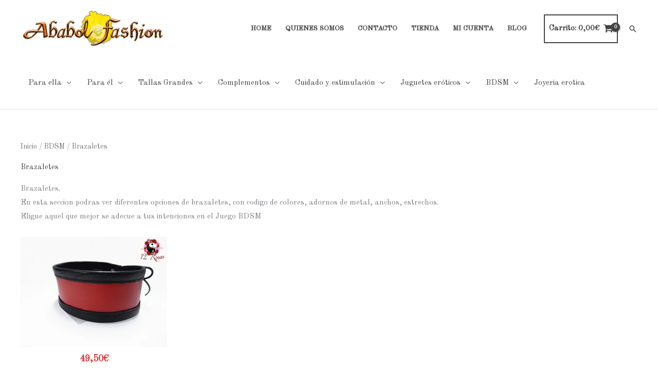

--- FILE ---
content_type: text/html; charset=UTF-8
request_url: https://www.ababolfashion.com/cat%C3%A1logo/bdsm/brazaletes/
body_size: 56703
content:
<!DOCTYPE html>
<html lang="es">
<head>
<meta charset="UTF-8">
<meta name="viewport" content="width=device-width, initial-scale=1">
<link rel="profile" href="https://gmpg.org/xfn/11"> 
<meta name='robots' content='index, follow, max-image-preview:large, max-snippet:-1, max-video-preview:-1'/>
<!-- Etiqueta de Google (gtag.js) modo de consentimiento dataLayer añadido por Site Kit -->
<!-- Fin de la etiqueta Google (gtag.js) modo de consentimiento dataLayer añadido por Site Kit -->
<title>Brazaletes | Ababol Fashion Brazaletes BDSM opciones.</title>
<meta name="description" content="Brazaletes.En esta seccion podras ver diferentes opciones, eligue aquella que mejor se adecue a tus intenciones en el Juego BDSM "/>
<link rel="canonical" href="https://www.ababolfashion.com/catálogo/bdsm/brazaletes/"/>
<meta property="og:locale" content="es_ES"/>
<meta property="og:type" content="article"/>
<meta property="og:title" content="Brazaletes archivos"/>
<meta property="og:description" content="Brazaletes. En esta seccion podras ver diferentes opciones de brazaletes, con codigo de colores, con adornos de metal, anchos, estrechos, eligue aquel que mejor se adecue a tus intenciones en el Juego BDSM "/>
<meta property="og:url" content="https://www.ababolfashion.com/catálogo/bdsm/brazaletes/"/>
<meta property="og:site_name" content="Ababol Fashion"/>
<meta property="og:image" content="https://www.ababolfashion.com/wp-content/uploads/12R/C-051-Brazalete-Alexicus/C-051_Alexicus_Red_Front.jpg"/>
<meta property="og:image:width" content="1106"/>
<meta property="og:image:height" content="829"/>
<meta property="og:image:type" content="image/jpeg"/><meta property="og:image" content="https://www.ababolfashion.com/wp-content/uploads/Imagenes/categorias/BDSM-Brazalete.jpg"/>
<meta property="og:image:width" content="887"/>
<meta property="og:image:height" content="887"/>
<meta property="og:image:type" content="image/jpeg"/>
<meta name="twitter:card" content="summary_large_image"/>
<script type="application/ld+json" class="yoast-schema-graph">{"@context":"https://schema.org","@graph":[{"@type":"CollectionPage","@id":"https://www.ababolfashion.com/catálogo/bdsm/brazaletes/","url":"https://www.ababolfashion.com/catálogo/bdsm/brazaletes/","name":"Brazaletes | Ababol Fashion Brazaletes BDSM opciones.","isPartOf":{"@id":"https://www.ababolfashion.com/#website"},"primaryImageOfPage":{"@id":"https://www.ababolfashion.com/catálogo/bdsm/brazaletes/#primaryimage"},"image":{"@id":"https://www.ababolfashion.com/catálogo/bdsm/brazaletes/#primaryimage"},"thumbnailUrl":"https://www.ababolfashion.com/wp-content/uploads/12R/C-051-Brazalete-Alexicus/C-051_Alexicus_Red_Rear.jpg","description":"Brazaletes.En esta seccion podras ver diferentes opciones, eligue aquella que mejor se adecue a tus intenciones en el Juego BDSM ","breadcrumb":{"@id":"https://www.ababolfashion.com/catálogo/bdsm/brazaletes/#breadcrumb"},"inLanguage":"es"},{"@type":"ImageObject","inLanguage":"es","@id":"https://www.ababolfashion.com/catálogo/bdsm/brazaletes/#primaryimage","url":"https://www.ababolfashion.com/wp-content/uploads/12R/C-051-Brazalete-Alexicus/C-051_Alexicus_Red_Rear.jpg","contentUrl":"https://www.ababolfashion.com/wp-content/uploads/12R/C-051-Brazalete-Alexicus/C-051_Alexicus_Red_Rear.jpg","width":1106,"height":829,"caption":"Brazalete Alexicus Rojo Trasero"},{"@type":"BreadcrumbList","@id":"https://www.ababolfashion.com/catálogo/bdsm/brazaletes/#breadcrumb","itemListElement":[{"@type":"ListItem","position":1,"name":"Portada","item":"https://www.ababolfashion.com/"},{"@type":"ListItem","position":2,"name":"BDSM","item":"https://www.ababolfashion.com/catálogo/bdsm/"},{"@type":"ListItem","position":3,"name":"Brazaletes"}]},{"@type":"WebSite","@id":"https://www.ababolfashion.com/#website","url":"https://www.ababolfashion.com/","name":"Ababol Fashion","description":"Tienda de lenceria","publisher":{"@id":"https://www.ababolfashion.com/#organization"},"potentialAction":[{"@type":"SearchAction","target":{"@type":"EntryPoint","urlTemplate":"https://www.ababolfashion.com/?s={search_term_string}"},"query-input":{"@type":"PropertyValueSpecification","valueRequired":true,"valueName":"search_term_string"}}],"inLanguage":"es"},{"@type":"Organization","@id":"https://www.ababolfashion.com/#organization","name":"Ababol Fashion","url":"https://www.ababolfashion.com/","logo":{"@type":"ImageObject","inLanguage":"es","@id":"https://www.ababolfashion.com/#/schema/logo/image/","url":"https://www.ababolfashion.com/wp-content/uploads/Imagenes/site/AF_2018-2.png","contentUrl":"https://www.ababolfashion.com/wp-content/uploads/Imagenes/site/AF_2018-2.png","width":1632,"height":477,"caption":"Ababol Fashion"},"image":{"@id":"https://www.ababolfashion.com/#/schema/logo/image/"},"sameAs":["https://www.facebook.com/AbabolFashion/"]}]}</script>
<link href="https://fonts.googleapis.com" rel="preconnect" crossorigin><link href="https://www.googletagmanager.com" rel="preconnect"><link href="https://www.paypal.com" rel="preconnect"><link href="https://connect.facebook.net" rel="preconnect"><link href="https://fonts.gstatic.com" rel="preconnect" crossorigin><link href="https://www.paypalobjects.com" rel="preconnect"><link href="https://www.ababolfashion.com" rel="dns-prefetch" type="text/html"><link rel="alternate" type="application/rss+xml" title="Ababol Fashion &raquo; Feed" href="https://www.ababolfashion.com/feed/"/>
<link rel="alternate" type="application/rss+xml" title="Ababol Fashion &raquo; Feed de los comentarios" href="https://www.ababolfashion.com/comments/feed/"/>
<link rel="alternate" type="application/rss+xml" title="Ababol Fashion &raquo; Brazaletes Categoría Feed" href="https://www.ababolfashion.com/catálogo/bdsm/brazaletes/feed/"/>
<style id='wp-img-auto-sizes-contain-inline-css'>img:is([sizes=auto i],[sizes^="auto," i]){contain-intrinsic-size:3000px 1500px}</style>
<!-- <link rel='stylesheet' id='cpwp-client-style-handle-css' href='https://www.ababolfashion.com/wp-content/plugins/cookie-notification/CSS/client-style.css' media='all' /> -->
<style>#cpwp_footer{width:100%;position:fixed;left:0;bottom:0;overflow:visible;z-index:99;min-height:53px}#cpwp_divWrapper{padding:3px 11px 3px 11px;!important;display:-webkit-box;display:-ms-flexbox;display:-webkit-flex;display:flex;-webkit-flex-direction:row;flex-direction:row;-webkit-align-items:flex-start;align-items:flex-start;-webkit-justify-content:flex-start;justify-content:flex-start}#cpwp_divDescription{font-size:13px;color:#fff;display:-webkit-box;display:-ms-flexbox;display:-webkit-flex;display:flex;-webkit-flex-grow:1;flex-grow:1;-webkit-flex-direction:row;flex-direction:row;-webkit-align-items:flex-start;align-items:flex-start;-webkit-justify-content:flex-start;justify-content:flex-start;font-family:Verdana}#cpwp_pMessage{margin:0 0 0 0;padding:0 0 0 0}#cpwp_aReadMore{margin:0 0 0 0;padding:0 0 0 0;color:#fff!important;font-weight:bold;text-decoration:none!important}#cpwp_divAcceptButton{min-width:160px;padding:5px 0 5px 0!important}#cpwp_btnAccept{width:160px;min-height:40px;border-radius:6px;border:2px solid #fff;outline:none;color:#fff;cursor:pointer;font-weight:bold}</style>
<link rel='stylesheet' id='astra-theme-css-css' href='https://www.ababolfashion.com/wp-content/themes/astra/assets/css/minified/frontend.min.css' media='all'/>
<style id='astra-theme-css-inline-css'>@font-face{font-family:"Astra";src:url(https://www.ababolfashion.com/wp-content/themes/astra/assets/fonts/astra.woff) format("woff") , url(https://www.ababolfashion.com/wp-content/themes/astra/assets/fonts/astra.ttf) format("truetype") , url(https://www.ababolfashion.com/wp-content/themes/astra/assets/fonts/astra.svg#astra) format("svg");font-weight:normal;font-style:normal;font-display:fallback}.ast-no-sidebar .entry-content .alignfull{margin-left: calc( -50vw + 50%);margin-right: calc( -50vw + 50%);max-width:100vw;width:100vw}.ast-no-sidebar .entry-content .alignwide{margin-left: calc(-41vw + 50%);margin-right: calc(-41vw + 50%);max-width:unset;width:unset}.ast-no-sidebar .entry-content .alignfull .alignfull,.ast-no-sidebar .entry-content .alignfull .alignwide,.ast-no-sidebar .entry-content .alignwide .alignfull,.ast-no-sidebar .entry-content .alignwide .alignwide,.ast-no-sidebar .entry-content .wp-block-column .alignfull,.ast-no-sidebar .entry-content .wp-block-column .alignwide{width:100%;margin-left:auto;margin-right:auto}.wp-block-gallery,.blocks-gallery-grid{margin:0}.wp-block-separator{max-width:100px}.wp-block-separator.is-style-wide,.wp-block-separator.is-style-dots{max-width:none}.entry-content .has-2-columns .wp-block-column:first-child{padding-right:10px}.entry-content .has-2-columns .wp-block-column:last-child{padding-left:10px}@media (max-width:782px){.entry-content .wp-block-columns .wp-block-column{flex-basis:100%}.entry-content .has-2-columns .wp-block-column:first-child{padding-right:0}.entry-content .has-2-columns .wp-block-column:last-child{padding-left:0}}body .entry-content .wp-block-latest-posts{margin-left:0}body .entry-content .wp-block-latest-posts li{list-style:none}.ast-no-sidebar .ast-container .entry-content .wp-block-latest-posts{margin-left:0}.ast-header-break-point .entry-content .alignwide{margin-left:auto;margin-right:auto}.entry-content .blocks-gallery-item img{margin-bottom:auto}.wp-block-pullquote{border-top:4px solid #555d66;border-bottom:4px solid #555d66;color:#40464d}:root{--ast-post-nav-space:0;--ast-container-default-xlg-padding:6.67em;--ast-container-default-lg-padding:5.67em;--ast-container-default-slg-padding:4.34em;--ast-container-default-md-padding:3.34em;--ast-container-default-sm-padding:6.67em;--ast-container-default-xs-padding:2.4em;--ast-container-default-xxs-padding:1.4em;--ast-code-block-background:#eee;--ast-comment-inputs-background:#fafafa;--ast-normal-container-width:1200px;--ast-narrow-container-width:750px;--ast-blog-title-font-weight:normal;--ast-blog-meta-weight:inherit;--ast-global-color-primary:var(--ast-global-color-5);--ast-global-color-secondary:var(--ast-global-color-4);--ast-global-color-alternate-background:var(--ast-global-color-7);--ast-global-color-subtle-background:var(--ast-global-color-6);--ast-bg-style-guide:#f8fafc;--ast-shadow-style-guide:0px 0px 4px 0 #00000057;--ast-global-dark-bg-style:#fff;--ast-global-dark-lfs:#fbfbfb;--ast-widget-bg-color:#fafafa;--ast-wc-container-head-bg-color:#fbfbfb;--ast-title-layout-bg:#eee;--ast-search-border-color:#e7e7e7;--ast-lifter-hover-bg:#e6e6e6;--ast-gallery-block-color:#000;--srfm-color-input-label:var(--ast-global-color-2)}html{font-size:93.75%}a,.page-title{color:#434343}a:hover,a:focus{color:#dd8b0f}body,button,input,select,textarea,.ast-button,.ast-custom-button{font-family:'Old Standard TT',serif;font-weight:400;font-size:15px;font-size:1rem}blockquote{color:var(--ast-global-color-3)}h1,h2,h3,h4,h5,h6,.entry-content :where(h1,h2,h3,h4,h5,h6),.entry-content :where(h1,h2,h3,h4,h5,h6) a,.site-title,.site-title a{font-family:'Playfair Display',serif;font-weight:400}.ast-site-identity .site-title a{color:var(--ast-global-color-2)}.site-title{font-size:35px;font-size:2.3333333333333rem;display:none}header .custom-logo-link img{max-width:280px;width:280px}.astra-logo-svg{width:280px}.site-header .site-description{font-size:15px;font-size:1rem;display:none}.entry-title{font-size:30px;font-size:2rem}.archive .ast-article-post .ast-article-inner,.blog .ast-article-post .ast-article-inner,.archive .ast-article-post .ast-article-inner:hover,.blog .ast-article-post .ast-article-inner:hover{overflow:hidden}h1,.entry-content :where(h1),.entry-content :where(h1) a{font-size:48px;font-size:3.2rem;font-family:'Playfair Display',serif;line-height:1.4em}h2,.entry-content :where(h2),.entry-content :where(h2) a{font-size:42px;font-size:2.8rem;font-family:'Playfair Display',serif;line-height:1.3em}h3,.entry-content :where(h3),.entry-content :where(h3) a{font-size:30px;font-size:2rem;font-family:'Playfair Display',serif;line-height:1.3em}h4,.entry-content :where(h4),.entry-content :where(h4) a{font-size:24px;font-size:1.6rem;line-height:1.2em;font-family:'Playfair Display',serif}h5,.entry-content :where(h5),.entry-content :where(h5) a{font-size:20px;font-size:1.3333333333333rem;line-height:1.2em;font-family:'Playfair Display',serif}h6,.entry-content :where(h6),.entry-content :where(h6) a{font-size:16px;font-size:1.0666666666667rem;line-height:1.25em;font-family:'Playfair Display',serif}::selection{background-color:#434343;color:#fff}body,h1,h2,h3,h4,h5,h6,.entry-title a,.entry-content :where(h1,h2,h3,h4,h5,h6),.entry-content :where(h1,h2,h3,h4,h5,h6) a{color:var(--ast-global-color-3)}.tagcloud a:hover,.tagcloud a:focus,.tagcloud a.current-item{color:#fff;border-color:#434343;background-color:#434343}input:focus,input[type="text"]:focus,input[type="email"]:focus,input[type="url"]:focus,input[type="password"]:focus,input[type="reset"]:focus,input[type="search"]:focus,textarea:focus{border-color:#434343}input[type="radio"]:checked,input[type="reset"],input[type="checkbox"]:checked,input[type="checkbox"]:hover:checked,input[type="checkbox"]:focus:checked,input[type="range"]::-webkit-slider-thumb{border-color:#434343;background-color:#434343;box-shadow:none}.site-footer a:hover+.post-count,.site-footer a:focus+.post-count{background:#434343;border-color:#434343}.single .nav-links .nav-previous,.single .nav-links .nav-next{color:#434343}.entry-meta,.entry-meta *{line-height:1.45;color:#434343}.entry-meta a:not(.ast-button):hover,.entry-meta a:not(.ast-button):hover *,.entry-meta a:not(.ast-button):focus,.entry-meta a:not(.ast-button):focus *,.page-links > .page-link,.page-links .page-link:hover,.post-navigation a:hover{color:#dd8b0f}#cat option,.secondary .calendar_wrap thead a,.secondary .calendar_wrap thead a:visited{color:#434343}.secondary .calendar_wrap #today,.ast-progress-val span{background:#434343}.secondary a:hover+.post-count,.secondary a:focus+.post-count{background:#434343;border-color:#434343}.calendar_wrap #today>a{color:#fff}.page-links .page-link,.single .post-navigation a{color:#434343}.ast-search-menu-icon .search-form button.search-submit{padding:0 4px}.ast-search-menu-icon form.search-form{padding-right:0}.ast-search-menu-icon.slide-search input.search-field{width:0}.ast-header-search .ast-search-menu-icon.ast-dropdown-active .search-form,.ast-header-search .ast-search-menu-icon.ast-dropdown-active .search-field:focus{transition:all .2s}.search-form input.search-field:focus{outline:none}.widget-title,.widget .wp-block-heading{font-size:21px;font-size:1.4rem;color:var(--ast-global-color-3)}.single .ast-author-details .author-title{color:#dd8b0f}.ast-search-menu-icon.slide-search a:focus-visible:focus-visible,.astra-search-icon:focus-visible,#close:focus-visible,a:focus-visible,.ast-menu-toggle:focus-visible,.site .skip-link:focus-visible,.wp-block-loginout input:focus-visible,.wp-block-search.wp-block-search__button-inside .wp-block-search__inside-wrapper,.ast-header-navigation-arrow:focus-visible,.woocommerce .wc-proceed-to-checkout>.checkout-button:focus-visible,.woocommerce .woocommerce-MyAccount-navigation ul li a:focus-visible,.ast-orders-table__row .ast-orders-table__cell:focus-visible,.woocommerce .woocommerce-order-details .order-again>.button:focus-visible,.woocommerce .woocommerce-message a.button.wc-forward:focus-visible,.woocommerce #minus_qty:focus-visible,.woocommerce #plus_qty:focus-visible,a#ast-apply-coupon:focus-visible,.woocommerce .woocommerce-info a:focus-visible,.woocommerce .astra-shop-summary-wrap a:focus-visible,.woocommerce a.wc-forward:focus-visible,#ast-apply-coupon:focus-visible,.woocommerce-js .woocommerce-mini-cart-item a.remove:focus-visible,#close:focus-visible,.button.search-submit:focus-visible,#search_submit:focus,.normal-search:focus-visible,.ast-header-account-wrap:focus-visible,.woocommerce .ast-on-card-button.ast-quick-view-trigger:focus,.astra-cart-drawer-close:focus,.ast-single-variation:focus,.ast-woocommerce-product-gallery__image:focus,.ast-button:focus,.woocommerce-product-gallery--with-images [data-controls="prev"]:focus-visible,.woocommerce-product-gallery--with-images [data-controls="next"]:focus-visible{outline-style:dotted;outline-color:inherit;outline-width:thin}input:focus,input[type="text"]:focus,input[type="email"]:focus,input[type="url"]:focus,input[type="password"]:focus,input[type="reset"]:focus,input[type="search"]:focus,input[type="number"]:focus,textarea:focus,.wp-block-search__input:focus,[data-section="section-header-mobile-trigger"] .ast-button-wrap .ast-mobile-menu-trigger-minimal:focus,.ast-mobile-popup-drawer.active .menu-toggle-close:focus,.woocommerce-ordering select.orderby:focus,#ast-scroll-top:focus,#coupon_code:focus,.woocommerce-page #comment:focus,.woocommerce #reviews #respond input#submit:focus,.woocommerce a.add_to_cart_button:focus,.woocommerce .button.single_add_to_cart_button:focus,.woocommerce .woocommerce-cart-form button:focus,.woocommerce .woocommerce-cart-form__cart-item .quantity .qty:focus,.woocommerce .woocommerce-billing-fields .woocommerce-billing-fields__field-wrapper .woocommerce-input-wrapper>.input-text:focus,.woocommerce #order_comments:focus,.woocommerce #place_order:focus,.woocommerce .woocommerce-address-fields .woocommerce-address-fields__field-wrapper .woocommerce-input-wrapper>.input-text:focus,.woocommerce .woocommerce-MyAccount-content form button:focus,.woocommerce .woocommerce-MyAccount-content .woocommerce-EditAccountForm .woocommerce-form-row .woocommerce-Input.input-text:focus,.woocommerce .ast-woocommerce-container .woocommerce-pagination ul.page-numbers li a:focus,body #content .woocommerce form .form-row .select2-container--default .select2-selection--single:focus,#ast-coupon-code:focus,.woocommerce.woocommerce-js .quantity input[type="number"]:focus,.woocommerce-js .woocommerce-mini-cart-item .quantity input[type="number"]:focus,.woocommerce p#ast-coupon-trigger:focus{border-style:dotted;border-color:inherit;border-width:thin}input{outline:none}.woocommerce-js input[type="text"]:focus,.woocommerce-js input[type="email"]:focus,.woocommerce-js textarea:focus,input[type="number"]:focus,.comments-area textarea#comment:focus,.comments-area textarea#comment:active,.comments-area .ast-comment-formwrap input[type="text"]:focus,.comments-area .ast-comment-formwrap input[type="text"]:active{outline-style:unset;outline-color:inherit;outline-width:thin}.site-logo-img img{transition:all .2s linear}body .ast-oembed-container *{position:absolute;top:0;width:100%;height:100%;left:0}body .wp-block-embed-pocket-casts .ast-oembed-container *{position:unset}.ast-single-post-featured-section+article{margin-top:2em}.site-content .ast-single-post-featured-section img{width:100%;overflow:hidden;object-fit:cover}.site>.ast-single-related-posts-container{margin-top:0}@media (min-width:769px){.ast-desktop .ast-container--narrow{max-width:var(--ast-narrow-container-width);margin:0 auto}}@media (max-width:768.9px){#ast-desktop-header{display:none}}@media (min-width:769px){#ast-mobile-header{display:none}}.ast-site-header-cart .cart-container,.ast-edd-site-header-cart .ast-edd-cart-container{transition:all .2s linear}.ast-site-header-cart .ast-woo-header-cart-info-wrap,.ast-edd-site-header-cart .ast-edd-header-cart-info-wrap{padding:0 6px 0 2px;font-weight:600;line-height:2.7;display:inline-block}.ast-site-header-cart i.astra-icon{font-size:20px;font-size:1.3em;font-style:normal;font-weight:normal;position:relative;padding:0 2px}.ast-site-header-cart i.astra-icon.no-cart-total:after,.ast-header-break-point.ast-header-custom-item-outside .ast-edd-header-cart-info-wrap,.ast-header-break-point.ast-header-custom-item-outside .ast-woo-header-cart-info-wrap{display:none}.ast-site-header-cart.ast-menu-cart-fill i.astra-icon,.ast-edd-site-header-cart.ast-edd-menu-cart-fill span.astra-icon{font-size:1.1em}.astra-cart-drawer{position:fixed;display:block;visibility:hidden;overflow:auto;-webkit-overflow-scrolling:touch;z-index:10000;background-color:var(--ast-global-color-primary,var(--ast-global-color-5));transform:translate3d(0,0,0);opacity:0;will-change:transform;transition:.25s ease}.woocommerce-mini-cart{position:relative}.woocommerce-mini-cart::before{content:"";transition:.3s}.woocommerce-mini-cart.ajax-mini-cart-qty-loading::before{position:absolute;top:0;left:0;right:0;width:100%;height:100%;z-index:5;background-color:var(--ast-global-color-primary,var(--ast-global-color-5));opacity:.5}.astra-cart-drawer{width:460px;height:100%;left:100%;top:0;opacity:1;transform:translate3d(0%,0,0)}.astra-cart-drawer .astra-cart-drawer-header{position:absolute;width:100%;text-align:left;text-transform:inherit;font-weight:500;border-bottom:1px solid var(--ast-border-color);padding:1.34em;line-height:1;z-index:1;max-height:3.5em}.astra-cart-drawer .astra-cart-drawer-header .astra-cart-drawer-title{color:var(--ast-global-color-2)}.astra-cart-drawer .astra-cart-drawer-close .ast-close-svg{width:22px;height:22px}.astra-cart-drawer .astra-cart-drawer-content,.astra-cart-drawer .astra-cart-drawer-content .widget_shopping_cart,.astra-cart-drawer .astra-cart-drawer-content .widget_shopping_cart_content{height:100%}.astra-cart-drawer .astra-cart-drawer-content{padding-top:3.5em}.astra-cart-drawer .ast-mini-cart-price-wrap .multiply-symbol{padding:0 .5em}.astra-cart-drawer .astra-cart-drawer-content .woocommerce-mini-cart-item .ast-mini-cart-price-wrap{float:right;margin-top:.5em;max-width:50%}.astra-cart-drawer .astra-cart-drawer-content .woocommerce-mini-cart-item .variation{margin-top:.5em;margin-bottom:.5em}.astra-cart-drawer .astra-cart-drawer-content .woocommerce-mini-cart-item .variation dt{font-weight:500}.astra-cart-drawer .astra-cart-drawer-content .widget_shopping_cart_content{display:flex;flex-direction:column;overflow:hidden}.astra-cart-drawer .astra-cart-drawer-content .widget_shopping_cart_content ul li{min-height:60px}.woocommerce-js .astra-cart-drawer .astra-cart-drawer-content .woocommerce-mini-cart__total{display:flex;justify-content:space-between;padding:.7em 1.34em;margin-bottom:0}.woocommerce-js .astra-cart-drawer .astra-cart-drawer-content .woocommerce-mini-cart__total strong,.woocommerce-js .astra-cart-drawer .astra-cart-drawer-content .woocommerce-mini-cart__total .amount{width:50%}.astra-cart-drawer .astra-cart-drawer-content .woocommerce-mini-cart{padding:1.3em;flex:1;overflow:auto}.astra-cart-drawer .astra-cart-drawer-content .woocommerce-mini-cart a.remove{width:20px;height:20px;line-height:16px}.astra-cart-drawer .astra-cart-drawer-content .woocommerce-mini-cart__total{padding:1em 1.5em;margin:0;text-align:center}.astra-cart-drawer .astra-cart-drawer-content .woocommerce-mini-cart__buttons{padding:1.34em;text-align:center;margin-bottom:0}.astra-cart-drawer .astra-cart-drawer-content .woocommerce-mini-cart__buttons .button.checkout{margin-right:0}.astra-cart-drawer .astra-cart-drawer-content .woocommerce-mini-cart__buttons a{width:100%}.woocommerce-js .astra-cart-drawer .astra-cart-drawer-content .woocommerce-mini-cart__buttons a:nth-last-child(1) {margin-bottom:0}.astra-cart-drawer .astra-cart-drawer-content .edd-cart-item{padding:.5em 2.6em .5em 1.5em}.astra-cart-drawer .astra-cart-drawer-content .edd-cart-item .edd-remove-from-cart::after{width:20px;height:20px;line-height:16px}.astra-cart-drawer .astra-cart-drawer-content .edd-cart-number-of-items{padding:1em 1.5em 1em 1.5em;margin-bottom:0;text-align:center}.astra-cart-drawer .astra-cart-drawer-content .edd_total{padding:.5em 1.5em;margin:0;text-align:center}.astra-cart-drawer .astra-cart-drawer-content .cart_item.edd_checkout{padding:1em 1.5em 0;text-align:center;margin-top:0}.astra-cart-drawer .widget_shopping_cart_content>.woocommerce-mini-cart__empty-message{display:none}.astra-cart-drawer .woocommerce-mini-cart__empty-message,.astra-cart-drawer .cart_item.empty{text-align:center;margin-top:10px}body.admin-bar .astra-cart-drawer{padding-top:32px}@media (max-width:782px){body.admin-bar .astra-cart-drawer{padding-top:46px}}.ast-mobile-cart-active body.ast-hfb-header{overflow:hidden}.ast-mobile-cart-active .astra-mobile-cart-overlay{opacity:1;cursor:pointer;visibility:visible;z-index:999}.ast-mini-cart-empty-wrap{display:flex;flex-wrap:wrap;height:100%;align-items:flex-end}.ast-mini-cart-empty-wrap>*{width:100%}.astra-cart-drawer-content .ast-mini-cart-empty{height:100%;display:flex;flex-direction:column;justify-content:space-between;text-align:center}.astra-cart-drawer-content .ast-mini-cart-empty .ast-mini-cart-message{display:flex;align-items:center;justify-content:center;height:100%;padding:1.34em}@media (min-width:546px){.astra-cart-drawer .astra-cart-drawer-content.ast-large-view .woocommerce-mini-cart__buttons{display:flex}.woocommerce-js .astra-cart-drawer .astra-cart-drawer-content.ast-large-view .woocommerce-mini-cart__buttons a,.woocommerce-js .astra-cart-drawer .astra-cart-drawer-content.ast-large-view .woocommerce-mini-cart__buttons a.checkout{margin-top:0;margin-bottom:0}}.ast-site-header-cart .cart-container:focus-visible{display:inline-block}.ast-site-header-cart i.astra-icon:after{content:attr(data-cart-total);position:absolute;font-family:'Old Standard TT',serif;font-style:normal;top:-10px;right:-12px;font-weight:bold;box-shadow:1px 1px 3px 0 rgba(0,0,0,.3);font-size:11px;padding-left:0;padding-right:1px;line-height:17px;letter-spacing:-.5px;height:18px;min-width:18px;border-radius:99px;text-align:center;z-index:3}li.woocommerce-custom-menu-item .ast-site-header-cart i.astra-icon:after,li.edd-custom-menu-item .ast-edd-site-header-cart span.astra-icon:after{padding-left:2px}.astra-cart-drawer .astra-cart-drawer-close{position:absolute;top:.5em;right:0;border:none;margin:0;padding:.6em 1em .4em;color:var(--ast-global-color-2);background-color:transparent}.astra-mobile-cart-overlay{background-color:rgba(0,0,0,.4);position:fixed;top:0;right:0;bottom:0;left:0;visibility:hidden;opacity:0;transition:opacity .2s ease-in-out}.astra-cart-drawer .astra-cart-drawer-content .edd-cart-item .edd-remove-from-cart{right:1.2em}.ast-header-break-point.ast-woocommerce-cart-menu.ast-hfb-header .ast-cart-menu-wrap,.ast-header-break-point.ast-hfb-header .ast-cart-menu-wrap,.ast-header-break-point .ast-edd-site-header-cart-wrap .ast-edd-cart-menu-wrap{width:auto;height:2em;font-size:1.4em;line-height:2;vertical-align:middle;text-align:right}.woocommerce-js .astra-cart-drawer .astra-cart-drawer-content .woocommerce-mini-cart__buttons .button:not(.checkout):not(.ast-continue-shopping) {margin-right:10px}.woocommerce-js .astra-cart-drawer .astra-cart-drawer-content .woocommerce-mini-cart__buttons .button:not(.checkout):not(.ast-continue-shopping),.ast-site-header-cart .widget_shopping_cart .buttons .button:not(.checkout),.ast-site-header-cart .ast-site-header-cart-data .ast-mini-cart-empty .woocommerce-mini-cart__buttons a.button {background-color:transparent;border-style:solid;border-width:1px;border-color:#434343;color:#434343}.woocommerce-js .astra-cart-drawer .astra-cart-drawer-content .woocommerce-mini-cart__buttons .button:not(.checkout):not(.ast-continue-shopping):hover,.ast-site-header-cart .widget_shopping_cart .buttons .button:not(.checkout):hover {border-color:#81d742;color:#81d742}.woocommerce-js .astra-cart-drawer .astra-cart-drawer-content .woocommerce-mini-cart__buttons a.checkout{margin-left:0;margin-top:10px;border-style:solid;border-width:2px;border-color:#434343}.woocommerce-js .astra-cart-drawer .astra-cart-drawer-content .woocommerce-mini-cart__buttons a.checkout:hover{border-color:#81d742}.woocommerce-js .astra-cart-drawer .astra-cart-drawer-content .woocommerce-mini-cart__total strong{padding-right:.5em;text-align:left;font-weight:500}.woocommerce-js .astra-cart-drawer .astra-cart-drawer-content .woocommerce-mini-cart__total .amount{text-align:right}.astra-cart-drawer.active{transform:translate3d(-100%,0,0);visibility:visible}.ast-site-header-cart.ast-menu-cart-outline .ast-cart-menu-wrap,.ast-site-header-cart.ast-menu-cart-fill .ast-cart-menu-wrap,.ast-edd-site-header-cart.ast-edd-menu-cart-outline .ast-edd-cart-menu-wrap,.ast-edd-site-header-cart.ast-edd-menu-cart-fill .ast-edd-cart-menu-wrap{line-height:1.8}.ast-site-header-cart .cart-container *,.ast-edd-site-header-cart .ast-edd-cart-container *{transition:all 0s linear}@media (max-width:768px){.astra-cart-drawer.active{width:80%}}@media (max-width:544px){.astra-cart-drawer.active{width:100%}}.wp-block-buttons.aligncenter{justify-content:center}@media (max-width:782px){.entry-content .wp-block-columns .wp-block-column{margin-left:0}}.wp-block-image.aligncenter{margin-left:auto;margin-right:auto}.wp-block-table.aligncenter{margin-left:auto;margin-right:auto}.wp-block-buttons .wp-block-button.is-style-outline .wp-block-button__link.wp-element-button,.ast-outline-button,.wp-block-uagb-buttons-child .uagb-buttons-repeater.ast-outline-button{border-top-width:2px;border-right-width:2px;border-bottom-width:2px;border-left-width:2px;font-family:inherit;font-weight:inherit;line-height:1em;border-top-left-radius:0;border-top-right-radius:0;border-bottom-right-radius:0;border-bottom-left-radius:0}.wp-block-button.is-style-outline .wp-block-button__link:hover,.wp-block-buttons .wp-block-button.is-style-outline .wp-block-button__link:focus,.wp-block-buttons .wp-block-button.is-style-outline > .wp-block-button__link:not(.has-text-color):hover,.wp-block-buttons .wp-block-button.wp-block-button__link.is-style-outline:not(.has-text-color):hover,.ast-outline-button:hover,.ast-outline-button:focus,.wp-block-uagb-buttons-child .uagb-buttons-repeater.ast-outline-button:hover,.wp-block-uagb-buttons-child .uagb-buttons-repeater.ast-outline-button:focus{background-color:#81d742}.wp-block-button .wp-block-button__link.wp-element-button.is-style-outline:not(.has-background),.wp-block-button.is-style-outline>.wp-block-button__link.wp-element-button:not(.has-background),.ast-outline-button{background-color:transparent}.entry-content[data-ast-blocks-layout]>figure{margin-bottom:1em}.elementor-widget-container .elementor-loop-container .e-loop-item[data-elementor-type="loop-item"]{width:100%}.ast-desktop .review-count{margin-left:-40px;margin-right:auto}.review-rating{display:flex;align-items:center;order:2}@media (max-width:768px){.ast-left-sidebar #content>.ast-container{display:flex;flex-direction:column-reverse;width:100%}.ast-separate-container .ast-article-post,.ast-separate-container .ast-article-single{padding:1.5em 2.14em}.ast-author-box img.avatar{margin:20px 0 0 0}}@media (min-width:769px){.ast-separate-container.ast-right-sidebar #primary,.ast-separate-container.ast-left-sidebar #primary{border:0}.search-no-results.ast-separate-container #primary{margin-bottom:4em}}.menu-toggle,button,.ast-button,.ast-custom-button,.button,input#submit,input[type="button"],input[type="submit"],input[type="reset"]{color:#fff;border-color:#434343;background-color:#434343;border-top-left-radius:0;border-top-right-radius:0;border-bottom-right-radius:0;border-bottom-left-radius:0;padding-top:10px;padding-right:40px;padding-bottom:10px;padding-left:40px;font-family:inherit;font-weight:inherit}button:focus,.menu-toggle:hover,button:hover,.ast-button:hover,.ast-custom-button:hover .button:hover,.ast-custom-button:hover,input[type="reset"]:hover,input[type="reset"]:focus,input#submit:hover,input#submit:focus,input[type="button"]:hover,input[type="button"]:focus,input[type="submit"]:hover,input[type="submit"]:focus{color:#000;background-color:#81d742;border-color:#81d742}@media (max-width:768px){.ast-mobile-header-stack .main-header-bar .ast-search-menu-icon{display:inline-block}.ast-header-break-point.ast-header-custom-item-outside .ast-mobile-header-stack .main-header-bar .ast-search-icon{margin:0}.ast-comment-avatar-wrap img{max-width:2.5em}.ast-comment-meta{padding:0 1.8888em 1.3333em}.ast-separate-container .ast-comment-list li.depth-1{padding:1.5em 2.14em}.ast-separate-container .comment-respond{padding:2em 2.14em}}@media (min-width:544px){.ast-container{max-width:100%}}@media (max-width:544px){.ast-separate-container .ast-article-post,.ast-separate-container .ast-article-single,.ast-separate-container .comments-title,.ast-separate-container .ast-archive-description{padding:1.5em 1em}.ast-separate-container #content .ast-container{padding-left:.54em;padding-right:.54em}.ast-separate-container .ast-comment-list .bypostauthor{padding:.5em}.ast-search-menu-icon.ast-dropdown-active .search-field{width:170px}}@media (max-width:768px){.ast-header-break-point .ast-search-menu-icon.slide-search .search-form{right:0}.ast-header-break-point .ast-mobile-header-stack .ast-search-menu-icon.slide-search .search-form{right:-1em}}#ast-mobile-header .ast-site-header-cart-li a{pointer-events:none}.ast-no-sidebar.ast-separate-container .entry-content .alignfull{margin-left:-6.67em;margin-right:-6.67em;width:auto}@media (max-width:1200px){.ast-no-sidebar.ast-separate-container .entry-content .alignfull{margin-left:-2.4em;margin-right:-2.4em}}@media (max-width:768px){.ast-no-sidebar.ast-separate-container .entry-content .alignfull{margin-left:-2.14em;margin-right:-2.14em}}@media (max-width:544px){.ast-no-sidebar.ast-separate-container .entry-content .alignfull{margin-left:-1em;margin-right:-1em}}.ast-no-sidebar.ast-separate-container .entry-content .alignwide{margin-left:-20px;margin-right:-20px}.ast-no-sidebar.ast-separate-container .entry-content .wp-block-column .alignfull,.ast-no-sidebar.ast-separate-container .entry-content .wp-block-column .alignwide{margin-left:auto;margin-right:auto;width:100%}@media (max-width:768px){.site-title{display:none}.site-header .site-description{display:none}h1,.entry-content :where(h1),.entry-content :where(h1) a{font-size:30px}h2,.entry-content :where(h2),.entry-content :where(h2) a{font-size:25px}h3,.entry-content :where(h3),.entry-content :where(h3) a{font-size:20px}.astra-logo-svg{width:250px}header .custom-logo-link img,.ast-header-break-point .site-logo-img .custom-mobile-logo-link img{max-width:250px;width:250px}}@media (max-width:544px){.site-title{display:none}.site-header .site-description{display:none}h1,.entry-content :where(h1),.entry-content :where(h1) a{font-size:30px}h2,.entry-content :where(h2),.entry-content :where(h2) a{font-size:25px}h3,.entry-content :where(h3),.entry-content :where(h3) a{font-size:20px}header .custom-logo-link img,.ast-header-break-point .site-branding img,.ast-header-break-point .custom-logo-link img{max-width:170px;width:170px}.astra-logo-svg{width:170px}.ast-header-break-point .site-logo-img .custom-mobile-logo-link img{max-width:170px}}@media (max-width:768px){html{font-size:85.5%}}@media (max-width:544px){html{font-size:85.5%}}@media (min-width:769px){.ast-container{max-width:1240px}}.ast-blog-layout-6-grid .ast-blog-featured-section:before{content:""}.cat-links.badge a,.tags-links.badge a{padding:4px 8px;border-radius:3px;font-weight:400}.cat-links.underline a,.tags-links.underline a{text-decoration:underline}@media (min-width:769px){.main-header-menu .sub-menu .menu-item.ast-left-align-sub-menu:hover>.sub-menu,.main-header-menu .sub-menu .menu-item.ast-left-align-sub-menu.focus>.sub-menu{margin-left:-2px}}.site .comments-area{padding-bottom:3em}.astra-icon-down_arrow::after{content:"\e900";font-family:Astra}.astra-icon-close::after{content:"\e5cd";font-family:Astra}.astra-icon-drag_handle::after{content:"\e25d";font-family:Astra}.astra-icon-format_align_justify::after{content:"\e235";font-family:Astra}.astra-icon-menu::after{content:"\e5d2";font-family:Astra}.astra-icon-reorder::after{content:"\e8fe";font-family:Astra}.astra-icon-search::after{content:"\e8b6";font-family:Astra}.astra-icon-zoom_in::after{content:"\e56b";font-family:Astra}.astra-icon-check-circle::after{content:"\e901";font-family:Astra}.astra-icon-shopping-cart::after{content:"\f07a";font-family:Astra}.astra-icon-shopping-bag::after{content:"\f290";font-family:Astra}.astra-icon-shopping-basket::after{content:"\f291";font-family:Astra}.astra-icon-circle-o::after{content:"\e903";font-family:Astra}.astra-icon-certificate::after{content:"\e902";font-family:Astra}blockquote{padding:1.2em}:root .has-ast-global-color-0-color{color:var(--ast-global-color-0)}:root .has-ast-global-color-0-background-color{background-color:var(--ast-global-color-0)}:root .wp-block-button .has-ast-global-color-0-color{color:var(--ast-global-color-0)}:root .wp-block-button .has-ast-global-color-0-background-color{background-color:var(--ast-global-color-0)}:root .has-ast-global-color-1-color{color:var(--ast-global-color-1)}:root .has-ast-global-color-1-background-color{background-color:var(--ast-global-color-1)}:root .wp-block-button .has-ast-global-color-1-color{color:var(--ast-global-color-1)}:root .wp-block-button .has-ast-global-color-1-background-color{background-color:var(--ast-global-color-1)}:root .has-ast-global-color-2-color{color:var(--ast-global-color-2)}:root .has-ast-global-color-2-background-color{background-color:var(--ast-global-color-2)}:root .wp-block-button .has-ast-global-color-2-color{color:var(--ast-global-color-2)}:root .wp-block-button .has-ast-global-color-2-background-color{background-color:var(--ast-global-color-2)}:root .has-ast-global-color-3-color{color:var(--ast-global-color-3)}:root .has-ast-global-color-3-background-color{background-color:var(--ast-global-color-3)}:root .wp-block-button .has-ast-global-color-3-color{color:var(--ast-global-color-3)}:root .wp-block-button .has-ast-global-color-3-background-color{background-color:var(--ast-global-color-3)}:root .has-ast-global-color-4-color{color:var(--ast-global-color-4)}:root .has-ast-global-color-4-background-color{background-color:var(--ast-global-color-4)}:root .wp-block-button .has-ast-global-color-4-color{color:var(--ast-global-color-4)}:root .wp-block-button .has-ast-global-color-4-background-color{background-color:var(--ast-global-color-4)}:root .has-ast-global-color-5-color{color:var(--ast-global-color-5)}:root .has-ast-global-color-5-background-color{background-color:var(--ast-global-color-5)}:root .wp-block-button .has-ast-global-color-5-color{color:var(--ast-global-color-5)}:root .wp-block-button .has-ast-global-color-5-background-color{background-color:var(--ast-global-color-5)}:root .has-ast-global-color-6-color{color:var(--ast-global-color-6)}:root .has-ast-global-color-6-background-color{background-color:var(--ast-global-color-6)}:root .wp-block-button .has-ast-global-color-6-color{color:var(--ast-global-color-6)}:root .wp-block-button .has-ast-global-color-6-background-color{background-color:var(--ast-global-color-6)}:root .has-ast-global-color-7-color{color:var(--ast-global-color-7)}:root .has-ast-global-color-7-background-color{background-color:var(--ast-global-color-7)}:root .wp-block-button .has-ast-global-color-7-color{color:var(--ast-global-color-7)}:root .wp-block-button .has-ast-global-color-7-background-color{background-color:var(--ast-global-color-7)}:root .has-ast-global-color-8-color{color:var(--ast-global-color-8)}:root .has-ast-global-color-8-background-color{background-color:var(--ast-global-color-8)}:root .wp-block-button .has-ast-global-color-8-color{color:var(--ast-global-color-8)}:root .wp-block-button .has-ast-global-color-8-background-color{background-color:var(--ast-global-color-8)}:root{--ast-global-color-0:#0170b9;--ast-global-color-1:#3a3a3a;--ast-global-color-2:#3a3a3a;--ast-global-color-3:#4b4f58;--ast-global-color-4:#f5f5f5;--ast-global-color-5:#fff;--ast-global-color-6:#e5e5e5;--ast-global-color-7:#424242;--ast-global-color-8:#000}:root{--ast-border-color:#ddd}.ast-breadcrumbs .trail-browse,.ast-breadcrumbs .trail-items,.ast-breadcrumbs .trail-items li{display:inline-block;margin:0;padding:0;border:none;background:inherit;text-indent:0;text-decoration:none}.ast-breadcrumbs .trail-browse{font-size:inherit;font-style:inherit;font-weight:inherit;color:inherit}.ast-breadcrumbs .trail-items{list-style:none}.trail-items li::after{padding:0 .3em;content:"\00bb"}.trail-items li:last-of-type::after{display:none}h1,h2,h3,h4,h5,h6,.entry-content :where(h1,h2,h3,h4,h5,h6){color:var(--ast-global-color-2)}@media (max-width:768px){.ast-builder-grid-row-container.ast-builder-grid-row-tablet-3-firstrow .ast-builder-grid-row>*:first-child,.ast-builder-grid-row-container.ast-builder-grid-row-tablet-3-lastrow .ast-builder-grid-row>*:last-child{grid-column:1 / -1}}@media (max-width:544px){.ast-builder-grid-row-container.ast-builder-grid-row-mobile-3-firstrow .ast-builder-grid-row>*:first-child,.ast-builder-grid-row-container.ast-builder-grid-row-mobile-3-lastrow .ast-builder-grid-row>*:last-child{grid-column:1 / -1}}.ast-builder-layout-element[data-section="title_tagline"]{display:flex}@media (max-width:768px){.ast-header-break-point .ast-builder-layout-element[data-section="title_tagline"]{display:flex}}@media (max-width:544px){.ast-header-break-point .ast-builder-layout-element[data-section="title_tagline"]{display:flex}}.ast-builder-menu-1{font-family:inherit;font-weight:700;text-transform:uppercase}.ast-builder-menu-1 .menu-item>.menu-link{font-size:.9em}.ast-builder-menu-1 .menu-item.current-menu-item>.menu-link,.ast-builder-menu-1 .inline-on-mobile .menu-item.current-menu-item>.ast-menu-toggle,.ast-builder-menu-1 .current-menu-ancestor>.menu-link{color:#d33}.ast-builder-menu-1 .menu-item.current-menu-item>.ast-menu-toggle{color:#d33}.ast-builder-menu-1 .sub-menu,.ast-builder-menu-1 .inline-on-mobile .sub-menu{border-top-width:1px;border-bottom-width:1px;border-right-width:1px;border-left-width:1px;border-color:#eaeaea;border-style:solid}.ast-builder-menu-1 .sub-menu .sub-menu{top:-1px}.ast-builder-menu-1 .main-header-menu>.menu-item>.sub-menu,.ast-builder-menu-1 .main-header-menu>.menu-item>.astra-full-megamenu-wrapper{margin-top:0}.ast-desktop .ast-builder-menu-1 .main-header-menu>.menu-item>.sub-menu:before,.ast-desktop .ast-builder-menu-1 .main-header-menu>.menu-item>.astra-full-megamenu-wrapper:before{height:calc( 0px + 1px + 5px )}.ast-desktop .ast-builder-menu-1 .menu-item .sub-menu .menu-link{border-style:none}@media (max-width:768px){.ast-header-break-point .ast-builder-menu-1 .menu-item.menu-item-has-children>.ast-menu-toggle{top:0}.ast-builder-menu-1 .inline-on-mobile .menu-item.menu-item-has-children>.ast-menu-toggle{right:-15px}.ast-builder-menu-1 .menu-item-has-children>.menu-link:after{content:unset}.ast-builder-menu-1 .main-header-menu>.menu-item>.sub-menu,.ast-builder-menu-1 .main-header-menu>.menu-item>.astra-full-megamenu-wrapper{margin-top:0}}@media (max-width:544px){.ast-header-break-point .ast-builder-menu-1 .menu-item.menu-item-has-children>.ast-menu-toggle{top:0}.ast-builder-menu-1 .main-header-menu>.menu-item>.sub-menu,.ast-builder-menu-1 .main-header-menu>.menu-item>.astra-full-megamenu-wrapper{margin-top:0}}.ast-builder-menu-1{display:flex}@media (max-width:768px){.ast-header-break-point .ast-builder-menu-1{display:flex}}@media (max-width:544px){.ast-header-break-point .ast-builder-menu-1{display:flex}}.ast-builder-menu-2{font-family:inherit;font-weight:inherit}.ast-builder-menu-2 .sub-menu,.ast-builder-menu-2 .inline-on-mobile .sub-menu{border-top-width:2px;border-bottom-width:0;border-right-width:0;border-left-width:0;border-color:#434343;border-style:solid}.ast-builder-menu-2 .sub-menu .sub-menu{top:-2px}.ast-builder-menu-2 .main-header-menu>.menu-item>.sub-menu,.ast-builder-menu-2 .main-header-menu>.menu-item>.astra-full-megamenu-wrapper{margin-top:0}.ast-desktop .ast-builder-menu-2 .main-header-menu>.menu-item>.sub-menu:before,.ast-desktop .ast-builder-menu-2 .main-header-menu>.menu-item>.astra-full-megamenu-wrapper:before{height:calc( 0px + 2px + 5px )}.ast-desktop .ast-builder-menu-2 .menu-item .sub-menu .menu-link{border-style:none}@media (max-width:768px){.ast-header-break-point .ast-builder-menu-2 .menu-item.menu-item-has-children>.ast-menu-toggle{top:0}.ast-builder-menu-2 .inline-on-mobile .menu-item.menu-item-has-children>.ast-menu-toggle{right:-15px}.ast-builder-menu-2 .menu-item-has-children>.menu-link:after{content:unset}.ast-builder-menu-2 .main-header-menu>.menu-item>.sub-menu,.ast-builder-menu-2 .main-header-menu>.menu-item>.astra-full-megamenu-wrapper{margin-top:0}}@media (max-width:544px){.ast-header-break-point .ast-builder-menu-2 .menu-item.menu-item-has-children>.ast-menu-toggle{top:0}.ast-builder-menu-2 .main-header-menu>.menu-item>.sub-menu,.ast-builder-menu-2 .main-header-menu>.menu-item>.astra-full-megamenu-wrapper{margin-top:0}}.ast-builder-menu-2{display:flex}@media (max-width:768px){.ast-header-break-point .ast-builder-menu-2{display:flex}}@media (max-width:544px){.ast-header-break-point .ast-builder-menu-2{display:flex}}.main-header-bar .main-header-bar-navigation .ast-search-icon{display:block;z-index:4;position:relative}.ast-search-icon .ast-icon{z-index:4}.ast-search-icon{z-index:4;position:relative;line-height:normal}.main-header-bar .ast-search-menu-icon .search-form{background-color:#fff}.ast-search-menu-icon.ast-dropdown-active.slide-search .search-form{visibility:visible;opacity:1}.ast-search-menu-icon .search-form{border:1px solid var(--ast-search-border-color);line-height:normal;padding:0 3em 0 0;border-radius:2px;display:inline-block;-webkit-backface-visibility:hidden;backface-visibility:hidden;position:relative;color:inherit;background-color:#fff}.ast-search-menu-icon .astra-search-icon{-js-display:flex;display:flex;line-height:normal}.ast-search-menu-icon .astra-search-icon:focus{outline:none}.ast-search-menu-icon .search-field{border:none;background-color:transparent;transition:all .3s;border-radius:inherit;color:inherit;font-size:inherit;width:0;color:#757575}.ast-search-menu-icon .search-submit{display:none;background:none;border:none;font-size:1.3em;color:#757575}.ast-search-menu-icon.ast-dropdown-active{visibility:visible;opacity:1;position:relative}.ast-search-menu-icon.ast-dropdown-active .search-field,.ast-dropdown-active.ast-search-menu-icon.slide-search input.search-field{width:235px}.ast-header-search .ast-search-menu-icon.slide-search .search-form,.ast-header-search .ast-search-menu-icon.ast-inline-search .search-form{-js-display:flex;display:flex;align-items:center}.ast-search-menu-icon.ast-inline-search .search-field{width:100%;padding:.60em;padding-right:5.5em;transition:all .2s}.site-header-section-left .ast-search-menu-icon.slide-search .search-form{padding-left:2em;padding-right:unset;left:-1em;right:unset}.site-header-section-left .ast-search-menu-icon.slide-search .search-form .search-field{margin-right:unset}.ast-search-menu-icon.slide-search .search-form{-webkit-backface-visibility:visible;backface-visibility:visible;visibility:hidden;opacity:0;transition:all .2s;position:absolute;z-index:3;right:-1em;top:50%;transform:translateY(-50%)}.ast-header-search .ast-search-menu-icon .search-form .search-field:-ms-input-placeholder,.ast-header-search .ast-search-menu-icon .search-form .search-field:-ms-input-placeholder{opacity:.5}.ast-header-search .ast-search-menu-icon.slide-search .search-form,.ast-header-search .ast-search-menu-icon.ast-inline-search .search-form{-js-display:flex;display:flex;align-items:center}.ast-builder-layout-element.ast-header-search{height:auto}.ast-header-search .astra-search-icon{font-size:18px}@media (max-width:768px){.ast-header-search .astra-search-icon{font-size:18px}}@media (max-width:544px){.ast-header-search .astra-search-icon{font-size:18px}}.ast-header-search{display:flex}@media (max-width:768px){.ast-header-break-point .ast-header-search{display:flex}}@media (max-width:544px){.ast-header-break-point .ast-header-search{display:flex}}.ast-site-header-cart .ast-cart-menu-wrap,.ast-site-header-cart .ast-addon-cart-wrap{color:#434343}.ast-site-header-cart .ast-cart-menu-wrap .count,.ast-site-header-cart .ast-cart-menu-wrap .count:after,.ast-site-header-cart .ast-addon-cart-wrap .count,.ast-site-header-cart .ast-addon-cart-wrap .ast-icon-shopping-cart:after{color:#434343;border-color:#434343}.ast-site-header-cart .ast-addon-cart-wrap .ast-icon-shopping-cart:after{color:#fff;background-color:#434343}.ast-site-header-cart .ast-woo-header-cart-info-wrap{color:#434343}.ast-site-header-cart .ast-addon-cart-wrap i.astra-icon:after{color:#fff;background-color:#434343}.ast-site-header-cart a.cart-container *{transition:none}.ast-icon-shopping-bag svg{height:1em;width:1em}.ast-site-header-cart.ast-menu-cart-outline .ast-addon-cart-wrap,.ast-site-header-cart.ast-menu-cart-fill .ast-addon-cart-wrap{line-height:1}.ast-hfb-header .ast-addon-cart-wrap{padding:.4em}.ast-site-header-cart .ast-addon-cart-wrap i.astra-icon:after,.ast-theme-transparent-header .ast-site-header-cart .ast-addon-cart-wrap i.astra-icon:after{color:#fff}.ast-site-header-cart .ast-cart-menu-wrap,.ast-site-header-cart .ast-addon-cart-wrap{color:#434343}.ast-menu-cart-outline .ast-cart-menu-wrap .count,.ast-menu-cart-outline .ast-addon-cart-wrap{color:#434343}.ast-menu-cart-outline .ast-cart-menu-wrap .count{color:#fff}.ast-site-header-cart .ast-menu-cart-outline .ast-woo-header-cart-info-wrap{color:#434343}.ast-site-header-cart .cart-container:hover .count,.ast-site-header-cart .cart-container:hover .count{color:#fff}.ast-menu-cart-fill .ast-cart-menu-wrap .count,.ast-menu-cart-fill .ast-cart-menu-wrap,.ast-menu-cart-fill .ast-addon-cart-wrap .ast-woo-header-cart-info-wrap,.ast-menu-cart-fill .ast-addon-cart-wrap{background-color:#434343;color:#fff}.ast-menu-cart-fill .ast-site-header-cart-li:hover .ast-cart-menu-wrap .count,.ast-menu-cart-fill .ast-site-header-cart-li:hover .ast-cart-menu-wrap,.ast-menu-cart-fill .ast-site-header-cart-li:hover .ast-addon-cart-wrap,.ast-menu-cart-fill .ast-site-header-cart-li:hover .ast-addon-cart-wrap .ast-woo-header-cart-info-wrap,.ast-menu-cart-fill .ast-site-header-cart-li:hover .ast-addon-cart-wrap i.astra-icon:after{color:#fff}.ast-site-header-cart .ast-site-header-cart-li:hover .ast-addon-cart-wrap i.astra-icon:after{color:#fff}.ast-site-header-cart.ast-menu-cart-fill .ast-site-header-cart-li:hover .astra-icon{color:#fff}.cart-container,.ast-addon-cart-wrap{display:flex;align-items:center}.astra-icon{line-height:.1}.ast-site-header-cart .widget_shopping_cart:before,.ast-site-header-cart .widget_shopping_cart:after{transition:all .3s ease;margin-left:.5em}.ast-header-woo-cart{display:flex}@media (max-width:768px){.ast-header-break-point .ast-header-woo-cart{display:flex}}@media (max-width:544px){.ast-header-break-point .ast-header-woo-cart{display:flex}}.site-below-footer-wrap{padding-top:20px;padding-bottom:20px}.site-below-footer-wrap[data-section="section-below-footer-builder"]{background-color:#e8e8e8;background-image:none;min-height:80px}.site-below-footer-wrap[data-section="section-below-footer-builder"] .ast-builder-grid-row{max-width:100%;padding-left:35px;padding-right:35px}.site-below-footer-wrap[data-section="section-below-footer-builder"] .ast-builder-grid-row,.site-below-footer-wrap[data-section="section-below-footer-builder"] .site-footer-section{align-items:flex-start}.site-below-footer-wrap[data-section="section-below-footer-builder"].ast-footer-row-inline .site-footer-section{display:flex;margin-bottom:0}.ast-builder-grid-row-2-rheavy .ast-builder-grid-row{grid-template-columns:1fr 2fr}@media (max-width:768px){.site-below-footer-wrap[data-section="section-below-footer-builder"].ast-footer-row-tablet-inline .site-footer-section{display:flex;margin-bottom:0}.site-below-footer-wrap[data-section="section-below-footer-builder"].ast-footer-row-tablet-stack .site-footer-section{display:block;margin-bottom:10px}.ast-builder-grid-row-container.ast-builder-grid-row-tablet-2-equal .ast-builder-grid-row{grid-template-columns:repeat(2,1fr)}}@media (max-width:544px){.site-below-footer-wrap[data-section="section-below-footer-builder"].ast-footer-row-mobile-inline .site-footer-section{display:flex;margin-bottom:0}.site-below-footer-wrap[data-section="section-below-footer-builder"].ast-footer-row-mobile-stack .site-footer-section{display:block;margin-bottom:10px}.ast-builder-grid-row-container.ast-builder-grid-row-mobile-full .ast-builder-grid-row{grid-template-columns:1fr}}.site-below-footer-wrap[data-section="section-below-footer-builder"]{display:grid}@media (max-width:768px){.ast-header-break-point .site-below-footer-wrap[data-section="section-below-footer-builder"]{display:grid}}@media (max-width:544px){.ast-header-break-point .site-below-footer-wrap[data-section="section-below-footer-builder"]{display:grid}}.ast-footer-copyright{text-align:right}.ast-footer-copyright.site-footer-focus-item{color:#000}@media (max-width:768px){.ast-footer-copyright{text-align:right}}@media (max-width:544px){.ast-footer-copyright{text-align:center}}.ast-footer-copyright.ast-builder-layout-element{display:flex}@media (max-width:768px){.ast-header-break-point .ast-footer-copyright.ast-builder-layout-element{display:flex}}@media (max-width:544px){.ast-header-break-point .ast-footer-copyright.ast-builder-layout-element{display:flex}}.site-above-footer-wrap{padding-top:20px;padding-bottom:20px}.site-above-footer-wrap[data-section="section-above-footer-builder"]{background-color:#f3f3f4;background-image:none;min-height:60px}.site-above-footer-wrap[data-section="section-above-footer-builder"] .ast-builder-grid-row{max-width:1200px;min-height:60px;margin-left:auto;margin-right:auto}.site-above-footer-wrap[data-section="section-above-footer-builder"] .ast-builder-grid-row,.site-above-footer-wrap[data-section="section-above-footer-builder"] .site-footer-section{align-items:flex-start}.site-above-footer-wrap[data-section="section-above-footer-builder"].ast-footer-row-inline .site-footer-section{display:flex;margin-bottom:0}.ast-builder-grid-row-3-equal .ast-builder-grid-row{grid-template-columns:repeat(3,1fr)}@media (max-width:768px){.site-above-footer-wrap[data-section="section-above-footer-builder"].ast-footer-row-tablet-inline .site-footer-section{display:flex;margin-bottom:0}.site-above-footer-wrap[data-section="section-above-footer-builder"].ast-footer-row-tablet-stack .site-footer-section{display:block;margin-bottom:10px}.ast-builder-grid-row-container.ast-builder-grid-row-tablet-full .ast-builder-grid-row{grid-template-columns:1fr}}@media (max-width:544px){.site-above-footer-wrap[data-section="section-above-footer-builder"].ast-footer-row-mobile-inline .site-footer-section{display:flex;margin-bottom:0}.site-above-footer-wrap[data-section="section-above-footer-builder"].ast-footer-row-mobile-stack .site-footer-section{display:block;margin-bottom:10px}.ast-builder-grid-row-container.ast-builder-grid-row-mobile-full .ast-builder-grid-row{grid-template-columns:1fr}}.site-above-footer-wrap[data-section="section-above-footer-builder"]{display:grid}@media (max-width:768px){.ast-header-break-point .site-above-footer-wrap[data-section="section-above-footer-builder"]{display:grid}}@media (max-width:544px){.ast-header-break-point .site-above-footer-wrap[data-section="section-above-footer-builder"]{display:grid}}.footer-widget-area[data-section="sidebar-widgets-footer-widget-1"] .footer-widget-area-inner{text-align:left}@media (max-width:768px){.footer-widget-area[data-section="sidebar-widgets-footer-widget-1"] .footer-widget-area-inner{text-align:left}}@media (max-width:544px){.footer-widget-area[data-section="sidebar-widgets-footer-widget-1"] .footer-widget-area-inner{text-align:center}}.footer-widget-area[data-section="sidebar-widgets-footer-widget-2"] .footer-widget-area-inner{text-align:left}@media (max-width:768px){.footer-widget-area[data-section="sidebar-widgets-footer-widget-2"] .footer-widget-area-inner{text-align:center}}@media (max-width:544px){.footer-widget-area[data-section="sidebar-widgets-footer-widget-2"] .footer-widget-area-inner{text-align:center}}.footer-widget-area[data-section="sidebar-widgets-footer-widget-3"] .footer-widget-area-inner{text-align:left}@media (max-width:768px){.footer-widget-area[data-section="sidebar-widgets-footer-widget-3"] .footer-widget-area-inner{text-align:center}}@media (max-width:544px){.footer-widget-area[data-section="sidebar-widgets-footer-widget-3"] .footer-widget-area-inner{text-align:center}}.footer-widget-area[data-section="sidebar-widgets-footer-widget-1"] .footer-widget-area-inner{color:#434343}.footer-widget-area[data-section="sidebar-widgets-footer-widget-1"] .footer-widget-area-inner a{color:#434343}.footer-widget-area[data-section="sidebar-widgets-footer-widget-1"] .footer-widget-area-inner a:hover{color:#9a58a3}.footer-widget-area[data-section="sidebar-widgets-footer-widget-1"] .widget-title,.footer-widget-area[data-section="sidebar-widgets-footer-widget-1"] h1,.footer-widget-area[data-section="sidebar-widgets-footer-widget-1"] .widget-area h1,.footer-widget-area[data-section="sidebar-widgets-footer-widget-1"] h2,.footer-widget-area[data-section="sidebar-widgets-footer-widget-1"] .widget-area h2,.footer-widget-area[data-section="sidebar-widgets-footer-widget-1"] h3,.footer-widget-area[data-section="sidebar-widgets-footer-widget-1"] .widget-area h3,.footer-widget-area[data-section="sidebar-widgets-footer-widget-1"] h4,.footer-widget-area[data-section="sidebar-widgets-footer-widget-1"] .widget-area h4,.footer-widget-area[data-section="sidebar-widgets-footer-widget-1"] h5,.footer-widget-area[data-section="sidebar-widgets-footer-widget-1"] .widget-area h5,.footer-widget-area[data-section="sidebar-widgets-footer-widget-1"] h6,.footer-widget-area[data-section="sidebar-widgets-footer-widget-1"] .widget-area h6{color:#000}.footer-widget-area[data-section="sidebar-widgets-footer-widget-1"]{display:block}@media (max-width:768px){.ast-header-break-point .footer-widget-area[data-section="sidebar-widgets-footer-widget-1"]{display:block}}@media (max-width:544px){.ast-header-break-point .footer-widget-area[data-section="sidebar-widgets-footer-widget-1"]{display:block}}.footer-widget-area[data-section="sidebar-widgets-footer-widget-2"] .footer-widget-area-inner{color:#434343}.footer-widget-area[data-section="sidebar-widgets-footer-widget-2"] .footer-widget-area-inner a{color:#434343}.footer-widget-area[data-section="sidebar-widgets-footer-widget-2"] .footer-widget-area-inner a:hover{color:#9a58a3}.footer-widget-area[data-section="sidebar-widgets-footer-widget-2"] .widget-title,.footer-widget-area[data-section="sidebar-widgets-footer-widget-2"] h1,.footer-widget-area[data-section="sidebar-widgets-footer-widget-2"] .widget-area h1,.footer-widget-area[data-section="sidebar-widgets-footer-widget-2"] h2,.footer-widget-area[data-section="sidebar-widgets-footer-widget-2"] .widget-area h2,.footer-widget-area[data-section="sidebar-widgets-footer-widget-2"] h3,.footer-widget-area[data-section="sidebar-widgets-footer-widget-2"] .widget-area h3,.footer-widget-area[data-section="sidebar-widgets-footer-widget-2"] h4,.footer-widget-area[data-section="sidebar-widgets-footer-widget-2"] .widget-area h4,.footer-widget-area[data-section="sidebar-widgets-footer-widget-2"] h5,.footer-widget-area[data-section="sidebar-widgets-footer-widget-2"] .widget-area h5,.footer-widget-area[data-section="sidebar-widgets-footer-widget-2"] h6,.footer-widget-area[data-section="sidebar-widgets-footer-widget-2"] .widget-area h6{color:#000}.footer-widget-area[data-section="sidebar-widgets-footer-widget-2"]{display:block}@media (max-width:768px){.ast-header-break-point .footer-widget-area[data-section="sidebar-widgets-footer-widget-2"]{display:block}}@media (max-width:544px){.ast-header-break-point .footer-widget-area[data-section="sidebar-widgets-footer-widget-2"]{display:block}}.footer-widget-area[data-section="sidebar-widgets-footer-widget-3"] .footer-widget-area-inner{color:#434343}.footer-widget-area[data-section="sidebar-widgets-footer-widget-3"] .footer-widget-area-inner a{color:#434343}.footer-widget-area[data-section="sidebar-widgets-footer-widget-3"] .footer-widget-area-inner a:hover{color:#9a58a3}.footer-widget-area[data-section="sidebar-widgets-footer-widget-3"] .widget-title,.footer-widget-area[data-section="sidebar-widgets-footer-widget-3"] h1,.footer-widget-area[data-section="sidebar-widgets-footer-widget-3"] .widget-area h1,.footer-widget-area[data-section="sidebar-widgets-footer-widget-3"] h2,.footer-widget-area[data-section="sidebar-widgets-footer-widget-3"] .widget-area h2,.footer-widget-area[data-section="sidebar-widgets-footer-widget-3"] h3,.footer-widget-area[data-section="sidebar-widgets-footer-widget-3"] .widget-area h3,.footer-widget-area[data-section="sidebar-widgets-footer-widget-3"] h4,.footer-widget-area[data-section="sidebar-widgets-footer-widget-3"] .widget-area h4,.footer-widget-area[data-section="sidebar-widgets-footer-widget-3"] h5,.footer-widget-area[data-section="sidebar-widgets-footer-widget-3"] .widget-area h5,.footer-widget-area[data-section="sidebar-widgets-footer-widget-3"] h6,.footer-widget-area[data-section="sidebar-widgets-footer-widget-3"] .widget-area h6{color:#000}.footer-widget-area[data-section="sidebar-widgets-footer-widget-3"]{display:block}@media (max-width:768px){.ast-header-break-point .footer-widget-area[data-section="sidebar-widgets-footer-widget-3"]{display:block}}@media (max-width:544px){.ast-header-break-point .footer-widget-area[data-section="sidebar-widgets-footer-widget-3"]{display:block}}.elementor-posts-container [CLASS*="ast-width-"]{width:100%}.elementor-template-full-width .ast-container{display:block}.elementor-screen-only,.screen-reader-text,.screen-reader-text span,.ui-helper-hidden-accessible{top:0!important}@media (max-width:544px){.elementor-element .elementor-wc-products .woocommerce[class*="columns-"] ul.products li.product{width:auto;margin:0}.elementor-element .woocommerce .woocommerce-result-count{float:none}}.ast-desktop .ast-mega-menu-enabled .ast-builder-menu-1 div:not( .astra-full-megamenu-wrapper) .sub-menu,.ast-builder-menu-1 .inline-on-mobile .sub-menu,.ast-desktop .ast-builder-menu-1 .astra-full-megamenu-wrapper,.ast-desktop .ast-builder-menu-1 .menu-item .sub-menu{box-shadow:0 4px 10px -2px rgba(0,0,0,.1)}.ast-desktop .ast-mega-menu-enabled .ast-builder-menu-2 div:not( .astra-full-megamenu-wrapper) .sub-menu,.ast-builder-menu-2 .inline-on-mobile .sub-menu,.ast-desktop .ast-builder-menu-2 .astra-full-megamenu-wrapper,.ast-desktop .ast-builder-menu-2 .menu-item .sub-menu{box-shadow:0 4px 10px -2px rgba(0,0,0,.1)}.ast-desktop .ast-mobile-popup-drawer.active .ast-mobile-popup-inner{max-width:35%}@media (max-width:768px){.ast-mobile-popup-drawer.active .ast-mobile-popup-inner{max-width:90%}}@media (max-width:544px){.ast-mobile-popup-drawer.active .ast-mobile-popup-inner{max-width:90%}}.ast-header-break-point .main-header-bar{border-bottom-width:0}@media (min-width:769px){.main-header-bar{border-bottom-width:0}}.ast-flex{-webkit-align-content:center;-ms-flex-line-pack:center;align-content:center;-webkit-box-align:center;-webkit-align-items:center;-moz-box-align:center;-ms-flex-align:center;align-items:center}.main-header-bar{padding:1em 0}.ast-site-identity{padding:0}.header-main-layout-1 .ast-flex.main-header-container,.header-main-layout-3 .ast-flex.main-header-container{-webkit-align-content:center;-ms-flex-line-pack:center;align-content:center;-webkit-box-align:center;-webkit-align-items:center;-moz-box-align:center;-ms-flex-align:center;align-items:center}.header-main-layout-1 .ast-flex.main-header-container,.header-main-layout-3 .ast-flex.main-header-container{-webkit-align-content:center;-ms-flex-line-pack:center;align-content:center;-webkit-box-align:center;-webkit-align-items:center;-moz-box-align:center;-ms-flex-align:center;align-items:center}.main-header-menu .sub-menu .menu-item.menu-item-has-children>.menu-link:after{position:absolute;right:1em;top:50%;transform:translate(0,-50%) rotate(270deg)}.ast-header-break-point .main-header-bar .main-header-bar-navigation .page_item_has_children>.ast-menu-toggle::before,.ast-header-break-point .main-header-bar .main-header-bar-navigation .menu-item-has-children>.ast-menu-toggle::before,.ast-mobile-popup-drawer .main-header-bar-navigation .menu-item-has-children>.ast-menu-toggle::before,.ast-header-break-point .ast-mobile-header-wrap .main-header-bar-navigation .menu-item-has-children>.ast-menu-toggle::before{font-weight:bold;content:"\e900";font-family:Astra;text-decoration:inherit;display:inline-block}.ast-header-break-point .main-navigation ul.sub-menu .menu-item .menu-link:before{content:"\e900";font-family:Astra;font-size:.65em;text-decoration:inherit;display:inline-block;transform:translate(0,-2px) rotateZ(270deg);margin-right:5px}.widget_search .search-form:after{font-family:Astra;font-size:1.2em;font-weight:normal;content:"\e8b6";position:absolute;top:50%;right:15px;transform:translate(0,-50%)}.astra-search-icon::before{content:"\e8b6";font-family:Astra;font-style:normal;font-weight:normal;text-decoration:inherit;text-align:center;-webkit-font-smoothing:antialiased;-moz-osx-font-smoothing:grayscale;z-index:3}.main-header-bar .main-header-bar-navigation .page_item_has_children>a:after,.main-header-bar .main-header-bar-navigation .menu-item-has-children>a:after,.menu-item-has-children .ast-header-navigation-arrow:after{content:"\e900";display:inline-block;font-family:Astra;font-size:.6rem;font-weight:bold;text-rendering:auto;-webkit-font-smoothing:antialiased;-moz-osx-font-smoothing:grayscale;margin-left:10px;line-height:normal}.menu-item-has-children .sub-menu .ast-header-navigation-arrow:after{margin-left:0}.ast-mobile-popup-drawer .main-header-bar-navigation .ast-submenu-expanded>.ast-menu-toggle::before{transform:rotateX(180deg)}.ast-header-break-point .main-header-bar-navigation .menu-item-has-children>.menu-link:after{display:none}@media (min-width:769px){.ast-builder-menu .main-navigation>ul>li:last-child a{margin-right:0}}.ast-separate-container .ast-article-inner{background-color:#fff}.ast-separate-container .ast-article-single:not(.ast-related-post),.woocommerce.ast-separate-container .ast-woocommerce-container,.ast-separate-container .error-404,.ast-separate-container .no-results,.single.ast-separate-container.ast-author-meta,.ast-separate-container .related-posts-title-wrapper,.ast-separate-container .comments-count-wrapper,.ast-box-layout.ast-plain-container .site-content,.ast-padded-layout.ast-plain-container .site-content,.ast-separate-container .ast-archive-description,.ast-separate-container .comments-area .comment-respond,.ast-separate-container .comments-area .ast-comment-list li,.ast-separate-container .comments-area .comments-title{background-color:#fff}.ast-separate-container.ast-two-container #secondary .widget{background-color:#fff}#ast-scroll-top{display:none;position:fixed;text-align:center;cursor:pointer;z-index:99;width:2.1em;height:2.1em;line-height:2.1;color:#fff;border-radius:2px;content:"";outline:inherit}@media (min-width:769px){#ast-scroll-top{content:"769"}}#ast-scroll-top .ast-icon.icon-arrow svg{margin-left:0;vertical-align:middle;transform:translate(0,-20%) rotate(180deg);width:1.6em}.ast-scroll-to-top-right{right:30px;bottom:30px}.ast-scroll-to-top-left{left:30px;bottom:30px}#ast-scroll-top{background-color:#434343;font-size:15px}#ast-scroll-top:hover{background-color:#000}.ast-scroll-top-icon::before{content:"\e900";font-family:Astra;text-decoration:inherit}.ast-scroll-top-icon{transform:rotate(180deg)}@media (max-width:768px){#ast-scroll-top .ast-icon.icon-arrow svg{width:1em}}.ast-mobile-header-content>*,.ast-desktop-header-content>*{padding:10px 0;height:auto}.ast-mobile-header-content>*:first-child,.ast-desktop-header-content>*:first-child{padding-top:10px}.ast-mobile-header-content>.ast-builder-menu,.ast-desktop-header-content>.ast-builder-menu{padding-top:0}.ast-mobile-header-content>*:last-child,.ast-desktop-header-content>*:last-child{padding-bottom:0}.ast-mobile-header-content .ast-search-menu-icon.ast-inline-search label,.ast-desktop-header-content .ast-search-menu-icon.ast-inline-search label{width:100%}.ast-desktop-header-content .main-header-bar-navigation .ast-submenu-expanded>.ast-menu-toggle::before{transform:rotateX(180deg)}#ast-desktop-header .ast-desktop-header-content,.ast-mobile-header-content .ast-search-icon,.ast-desktop-header-content .ast-search-icon,.ast-mobile-header-wrap .ast-mobile-header-content,.ast-main-header-nav-open.ast-popup-nav-open .ast-mobile-header-wrap .ast-mobile-header-content,.ast-main-header-nav-open.ast-popup-nav-open .ast-desktop-header-content{display:none}.ast-main-header-nav-open.ast-header-break-point #ast-desktop-header .ast-desktop-header-content,.ast-main-header-nav-open.ast-header-break-point .ast-mobile-header-wrap .ast-mobile-header-content{display:block}.ast-desktop .ast-desktop-header-content .astra-menu-animation-slide-up>.menu-item>.sub-menu,.ast-desktop .ast-desktop-header-content .astra-menu-animation-slide-up>.menu-item .menu-item>.sub-menu,.ast-desktop .ast-desktop-header-content .astra-menu-animation-slide-down>.menu-item>.sub-menu,.ast-desktop .ast-desktop-header-content .astra-menu-animation-slide-down>.menu-item .menu-item>.sub-menu,.ast-desktop .ast-desktop-header-content .astra-menu-animation-fade>.menu-item>.sub-menu,.ast-desktop .ast-desktop-header-content .astra-menu-animation-fade>.menu-item .menu-item>.sub-menu{opacity:1;visibility:visible}.ast-hfb-header.ast-default-menu-enable.ast-header-break-point .ast-mobile-header-wrap .ast-mobile-header-content .main-header-bar-navigation{width:unset;margin:unset}.ast-mobile-header-content.content-align-flex-end .main-header-bar-navigation .menu-item-has-children>.ast-menu-toggle,.ast-desktop-header-content.content-align-flex-end .main-header-bar-navigation .menu-item-has-children>.ast-menu-toggle{left:calc(20px - .907em);right:auto}.ast-mobile-header-content .ast-search-menu-icon,.ast-mobile-header-content .ast-search-menu-icon.slide-search,.ast-desktop-header-content .ast-search-menu-icon,.ast-desktop-header-content .ast-search-menu-icon.slide-search{width:100%;position:relative;display:block;right:auto;transform:none}.ast-mobile-header-content .ast-search-menu-icon.slide-search .search-form,.ast-mobile-header-content .ast-search-menu-icon .search-form,.ast-desktop-header-content .ast-search-menu-icon.slide-search .search-form,.ast-desktop-header-content .ast-search-menu-icon .search-form{right:0;visibility:visible;opacity:1;position:relative;top:auto;transform:none;padding:0;display:block;overflow:hidden}.ast-mobile-header-content .ast-search-menu-icon.ast-inline-search .search-field,.ast-mobile-header-content .ast-search-menu-icon .search-field,.ast-desktop-header-content .ast-search-menu-icon.ast-inline-search .search-field,.ast-desktop-header-content .ast-search-menu-icon .search-field{width:100%;padding-right:5.5em}.ast-mobile-header-content .ast-search-menu-icon .search-submit,.ast-desktop-header-content .ast-search-menu-icon .search-submit{display:block;position:absolute;height:100%;top:0;right:0;padding:0 1em;border-radius:0}.ast-hfb-header.ast-default-menu-enable.ast-header-break-point .ast-mobile-header-wrap .ast-mobile-header-content .main-header-bar-navigation ul .sub-menu .menu-link{padding-left:30px}.ast-hfb-header.ast-default-menu-enable.ast-header-break-point .ast-mobile-header-wrap .ast-mobile-header-content .main-header-bar-navigation .sub-menu .menu-item .menu-item .menu-link{padding-left:40px}.ast-mobile-popup-drawer.active .ast-mobile-popup-inner{background-color:#fff}.ast-mobile-header-wrap .ast-mobile-header-content,.ast-desktop-header-content{background-color:#fff}.ast-mobile-popup-content>*,.ast-mobile-header-content>*,.ast-desktop-popup-content>*,.ast-desktop-header-content>*{padding-top:0;padding-bottom:0}.content-align-center .ast-builder-layout-element{justify-content:center}.content-align-center .main-header-menu{text-align:center}.ast-mobile-popup-drawer.active .menu-toggle-close{color:#3a3a3a}.ast-mobile-header-wrap .ast-primary-header-bar,.ast-primary-header-bar .site-primary-header-wrap{min-height:70px}.ast-desktop .ast-primary-header-bar .main-header-menu>.menu-item{line-height:70px}.ast-desktop .ast-primary-header-bar .ast-header-woo-cart,.ast-desktop .ast-primary-header-bar .ast-header-edd-cart{line-height:70px;min-height:70px}.woocommerce .ast-site-header-cart,.ast-site-header-cart{display:flex;flex-wrap:wrap;align-items:center}.ast-header-break-point #masthead .ast-mobile-header-wrap .ast-primary-header-bar,.ast-header-break-point #masthead .ast-mobile-header-wrap .ast-below-header-bar,.ast-header-break-point #masthead .ast-mobile-header-wrap .ast-above-header-bar{padding-left:20px;padding-right:20px}.ast-header-break-point .ast-primary-header-bar{border-bottom-width:0;border-bottom-color:var(--ast-global-color-subtle-background,--ast-global-color-7);border-bottom-style:solid}@media (min-width:769px){.ast-primary-header-bar{border-bottom-width:0;border-bottom-color:var(--ast-global-color-subtle-background,--ast-global-color-7);border-bottom-style:solid}}.ast-primary-header-bar{display:block}@media (max-width:768px){.ast-header-break-point .ast-primary-header-bar{display:grid}}@media (max-width:544px){.ast-header-break-point .ast-primary-header-bar{display:grid}}[data-section="section-header-mobile-trigger"] .ast-button-wrap .ast-mobile-menu-trigger-fill{color:#fff;border:none;background:#434343}[data-section="section-header-mobile-trigger"] .ast-button-wrap .mobile-menu-toggle-icon .ast-mobile-svg{width:20px;height:20px;fill:#fff}[data-section="section-header-mobile-trigger"] .ast-button-wrap .mobile-menu-wrap .mobile-menu{color:#fff}.ast-above-header .main-header-bar-navigation{height:100%}.ast-header-break-point .ast-mobile-header-wrap .ast-above-header-wrap .main-header-bar-navigation .inline-on-mobile .menu-item .menu-link{border:none}.ast-header-break-point .ast-mobile-header-wrap .ast-above-header-wrap .main-header-bar-navigation .inline-on-mobile .menu-item-has-children>.ast-menu-toggle::before{font-size:.6rem}.ast-header-break-point .ast-mobile-header-wrap .ast-above-header-wrap .main-header-bar-navigation .ast-submenu-expanded>.ast-menu-toggle::before{transform:rotateX(180deg)}.ast-mobile-header-wrap .ast-above-header-bar,.ast-above-header-bar .site-above-header-wrap{min-height:40px}.ast-desktop .ast-above-header-bar .main-header-menu>.menu-item{line-height:40px}.ast-desktop .ast-above-header-bar .ast-header-woo-cart,.ast-desktop .ast-above-header-bar .ast-header-edd-cart{line-height:40px}.ast-above-header-bar{border-bottom-width:1px;border-bottom-color:#eaeaea;border-bottom-style:solid}@media (max-width:768px){#masthead .ast-mobile-header-wrap .ast-above-header-bar{padding-left:20px;padding-right:20px}}.ast-above-header-bar{display:block}@media (max-width:768px){.ast-header-break-point .ast-above-header-bar{display:grid}}@media (max-width:544px){.ast-header-break-point .ast-above-header-bar{display:grid}}.ast-below-header .main-header-bar-navigation{height:100%}.ast-header-break-point .ast-mobile-header-wrap .ast-below-header-wrap .main-header-bar-navigation .inline-on-mobile .menu-item .menu-link{border:none}.ast-header-break-point .ast-mobile-header-wrap .ast-below-header-wrap .main-header-bar-navigation .inline-on-mobile .menu-item-has-children>.ast-menu-toggle::before{font-size:.6rem}.ast-header-break-point .ast-mobile-header-wrap .ast-below-header-wrap .main-header-bar-navigation .ast-submenu-expanded>.ast-menu-toggle::before{transform:rotateX(180deg)}#masthead .ast-mobile-header-wrap .ast-below-header-bar{padding-left:20px;padding-right:20px}.ast-mobile-header-wrap .ast-below-header-bar,.ast-below-header-bar .site-below-header-wrap{min-height:100px}.ast-desktop .ast-below-header-bar .main-header-menu>.menu-item{line-height:100px}.ast-desktop .ast-below-header-bar .ast-header-woo-cart,.ast-desktop .ast-below-header-bar .ast-header-edd-cart{line-height:100px}.ast-below-header-bar{border-bottom-width:1px;border-bottom-color:var(--ast-global-color-subtle-background,--ast-global-color-7);border-bottom-style:solid}.ast-below-header-bar{background-color:#fff;background-image:none}.ast-header-break-point .ast-below-header-bar{background-color:#fff}.ast-below-header-bar{display:block}@media (max-width:768px){.ast-header-break-point .ast-below-header-bar{display:grid}}@media (max-width:544px){.ast-header-break-point .ast-below-header-bar{display:grid}}:root{--e-global-color-astglobalcolor0:#0170b9;--e-global-color-astglobalcolor1:#3a3a3a;--e-global-color-astglobalcolor2:#3a3a3a;--e-global-color-astglobalcolor3:#4b4f58;--e-global-color-astglobalcolor4:#f5f5f5;--e-global-color-astglobalcolor5:#fff;--e-global-color-astglobalcolor6:#e5e5e5;--e-global-color-astglobalcolor7:#424242;--e-global-color-astglobalcolor8:#000}</style>
<style id='wp-emoji-styles-inline-css'>img.wp-smiley,img.emoji{display:inline!important;border:none!important;box-shadow:none!important;height:1em!important;width:1em!important;margin:0 .07em!important;vertical-align:-.1em!important;background:none!important;padding:0!important}</style>
<!-- <link rel='stylesheet' id='wp-block-library-css' href='https://www.ababolfashion.com/wp-includes/css/dist/block-library/style.min.css' media='all' /> -->
<!-- <link rel='stylesheet' id='wpzoom-social-icons-block-style-css' href='https://www.ababolfashion.com/wp-content/plugins/social-icons-widget-by-wpzoom/block/dist/style-wpzoom-social-icons.css' media='all' /> -->
<link rel="stylesheet" type="text/css" href="//www.ababolfashion.com/wp-content/cache/wpfc-minified/ftux7pbm/5xpmn.css" media="all"/>
<style id='global-styles-inline-css'>:root{--wp--preset--aspect-ratio--square:1;--wp--preset--aspect-ratio--4-3: 4/3;--wp--preset--aspect-ratio--3-4: 3/4;--wp--preset--aspect-ratio--3-2: 3/2;--wp--preset--aspect-ratio--2-3: 2/3;--wp--preset--aspect-ratio--16-9: 16/9;--wp--preset--aspect-ratio--9-16: 9/16;--wp--preset--color--black:#000;--wp--preset--color--cyan-bluish-gray:#abb8c3;--wp--preset--color--white:#fff;--wp--preset--color--pale-pink:#f78da7;--wp--preset--color--vivid-red:#cf2e2e;--wp--preset--color--luminous-vivid-orange:#ff6900;--wp--preset--color--luminous-vivid-amber:#fcb900;--wp--preset--color--light-green-cyan:#7bdcb5;--wp--preset--color--vivid-green-cyan:#00d084;--wp--preset--color--pale-cyan-blue:#8ed1fc;--wp--preset--color--vivid-cyan-blue:#0693e3;--wp--preset--color--vivid-purple:#9b51e0;--wp--preset--color--ast-global-color-0:var(--ast-global-color-0);--wp--preset--color--ast-global-color-1:var(--ast-global-color-1);--wp--preset--color--ast-global-color-2:var(--ast-global-color-2);--wp--preset--color--ast-global-color-3:var(--ast-global-color-3);--wp--preset--color--ast-global-color-4:var(--ast-global-color-4);--wp--preset--color--ast-global-color-5:var(--ast-global-color-5);--wp--preset--color--ast-global-color-6:var(--ast-global-color-6);--wp--preset--color--ast-global-color-7:var(--ast-global-color-7);--wp--preset--color--ast-global-color-8:var(--ast-global-color-8);--wp--preset--gradient--vivid-cyan-blue-to-vivid-purple:linear-gradient(135deg,#0693e3 0%,#9b51e0 100%);--wp--preset--gradient--light-green-cyan-to-vivid-green-cyan:linear-gradient(135deg,#7adcb4 0%,#00d082 100%);--wp--preset--gradient--luminous-vivid-amber-to-luminous-vivid-orange:linear-gradient(135deg,#fcb900 0%,#ff6900 100%);--wp--preset--gradient--luminous-vivid-orange-to-vivid-red:linear-gradient(135deg,#ff6900 0%,#cf2e2e 100%);--wp--preset--gradient--very-light-gray-to-cyan-bluish-gray:linear-gradient(135deg,#eee 0%,#a9b8c3 100%);--wp--preset--gradient--cool-to-warm-spectrum:linear-gradient(135deg,#4aeadc 0%,#9778d1 20%,#cf2aba 40%,#ee2c82 60%,#fb6962 80%,#fef84c 100%);--wp--preset--gradient--blush-light-purple:linear-gradient(135deg,#ffceec 0%,#9896f0 100%);--wp--preset--gradient--blush-bordeaux:linear-gradient(135deg,#fecda5 0%,#fe2d2d 50%,#6b003e 100%);--wp--preset--gradient--luminous-dusk:linear-gradient(135deg,#ffcb70 0%,#c751c0 50%,#4158d0 100%);--wp--preset--gradient--pale-ocean:linear-gradient(135deg,#fff5cb 0%,#b6e3d4 50%,#33a7b5 100%);--wp--preset--gradient--electric-grass:linear-gradient(135deg,#caf880 0%,#71ce7e 100%);--wp--preset--gradient--midnight:linear-gradient(135deg,#020381 0%,#2874fc 100%);--wp--preset--font-size--small:13px;--wp--preset--font-size--medium:20px;--wp--preset--font-size--large:36px;--wp--preset--font-size--x-large:42px;--wp--preset--spacing--20:.44rem;--wp--preset--spacing--30:.67rem;--wp--preset--spacing--40:1rem;--wp--preset--spacing--50:1.5rem;--wp--preset--spacing--60:2.25rem;--wp--preset--spacing--70:3.38rem;--wp--preset--spacing--80:5.06rem;--wp--preset--shadow--natural:6px 6px 9px rgba(0,0,0,.2);--wp--preset--shadow--deep:12px 12px 50px rgba(0,0,0,.4);--wp--preset--shadow--sharp:6px 6px 0 rgba(0,0,0,.2);--wp--preset--shadow--outlined:6px 6px 0 -3px #fff , 6px 6px #000;--wp--preset--shadow--crisp:6px 6px 0 #000}:root{--wp--style--global--content-size:var(--wp--custom--ast-content-width-size);--wp--style--global--wide-size:var(--wp--custom--ast-wide-width-size)}:where(body) {margin:0}.wp-site-blocks>.alignleft{float:left;margin-right:2em}.wp-site-blocks>.alignright{float:right;margin-left:2em}.wp-site-blocks>.aligncenter{justify-content:center;margin-left:auto;margin-right:auto}:where(.wp-site-blocks) > * {margin-block-start:24px;margin-block-end:0}:where(.wp-site-blocks) > :first-child {margin-block-start:0}:where(.wp-site-blocks) > :last-child {margin-block-end:0}:root{--wp--style--block-gap:24px}:root :where(.is-layout-flow) > :first-child{margin-block-start:0}:root :where(.is-layout-flow) > :last-child{margin-block-end:0}:root :where(.is-layout-flow) > *{margin-block-start:24px;margin-block-end:0}:root :where(.is-layout-constrained) > :first-child{margin-block-start:0}:root :where(.is-layout-constrained) > :last-child{margin-block-end:0}:root :where(.is-layout-constrained) > *{margin-block-start:24px;margin-block-end:0}:root :where(.is-layout-flex){gap:24px}:root :where(.is-layout-grid){gap:24px}.is-layout-flow>.alignleft{float:left;margin-inline-start:0;margin-inline-end:2em}.is-layout-flow>.alignright{float:right;margin-inline-start:2em;margin-inline-end:0}.is-layout-flow>.aligncenter{margin-left:auto!important;margin-right:auto!important}.is-layout-constrained>.alignleft{float:left;margin-inline-start:0;margin-inline-end:2em}.is-layout-constrained>.alignright{float:right;margin-inline-start:2em;margin-inline-end:0}.is-layout-constrained>.aligncenter{margin-left:auto!important;margin-right:auto!important}.is-layout-constrained > :where(:not(.alignleft):not(.alignright):not(.alignfull)){max-width:var(--wp--style--global--content-size);margin-left:auto!important;margin-right:auto!important}.is-layout-constrained>.alignwide{max-width:var(--wp--style--global--wide-size)}body .is-layout-flex{display:flex}.is-layout-flex{flex-wrap:wrap;align-items:center}.is-layout-flex > :is(*, div){margin:0}body .is-layout-grid{display:grid}.is-layout-grid > :is(*, div){margin:0}body{padding-top:0;padding-right:0;padding-bottom:0;padding-left:0}a:where(:not(.wp-element-button)){text-decoration:none}:root :where(.wp-element-button, .wp-block-button__link){background-color:#32373c;border-width:0;color:#fff;font-family:inherit;font-size:inherit;font-style:inherit;font-weight:inherit;letter-spacing:inherit;line-height:inherit;padding-top: calc(0.667em + 2px);padding-right: calc(1.333em + 2px);padding-bottom: calc(0.667em + 2px);padding-left: calc(1.333em + 2px);text-decoration:none;text-transform:inherit}.has-black-color{color:var(--wp--preset--color--black)!important}.has-cyan-bluish-gray-color{color:var(--wp--preset--color--cyan-bluish-gray)!important}.has-white-color{color:var(--wp--preset--color--white)!important}.has-pale-pink-color{color:var(--wp--preset--color--pale-pink)!important}.has-vivid-red-color{color:var(--wp--preset--color--vivid-red)!important}.has-luminous-vivid-orange-color{color:var(--wp--preset--color--luminous-vivid-orange)!important}.has-luminous-vivid-amber-color{color:var(--wp--preset--color--luminous-vivid-amber)!important}.has-light-green-cyan-color{color:var(--wp--preset--color--light-green-cyan)!important}.has-vivid-green-cyan-color{color:var(--wp--preset--color--vivid-green-cyan)!important}.has-pale-cyan-blue-color{color:var(--wp--preset--color--pale-cyan-blue)!important}.has-vivid-cyan-blue-color{color:var(--wp--preset--color--vivid-cyan-blue)!important}.has-vivid-purple-color{color:var(--wp--preset--color--vivid-purple)!important}.has-ast-global-color-0-color{color:var(--wp--preset--color--ast-global-color-0)!important}.has-ast-global-color-1-color{color:var(--wp--preset--color--ast-global-color-1)!important}.has-ast-global-color-2-color{color:var(--wp--preset--color--ast-global-color-2)!important}.has-ast-global-color-3-color{color:var(--wp--preset--color--ast-global-color-3)!important}.has-ast-global-color-4-color{color:var(--wp--preset--color--ast-global-color-4)!important}.has-ast-global-color-5-color{color:var(--wp--preset--color--ast-global-color-5)!important}.has-ast-global-color-6-color{color:var(--wp--preset--color--ast-global-color-6)!important}.has-ast-global-color-7-color{color:var(--wp--preset--color--ast-global-color-7)!important}.has-ast-global-color-8-color{color:var(--wp--preset--color--ast-global-color-8)!important}.has-black-background-color{background-color:var(--wp--preset--color--black)!important}.has-cyan-bluish-gray-background-color{background-color:var(--wp--preset--color--cyan-bluish-gray)!important}.has-white-background-color{background-color:var(--wp--preset--color--white)!important}.has-pale-pink-background-color{background-color:var(--wp--preset--color--pale-pink)!important}.has-vivid-red-background-color{background-color:var(--wp--preset--color--vivid-red)!important}.has-luminous-vivid-orange-background-color{background-color:var(--wp--preset--color--luminous-vivid-orange)!important}.has-luminous-vivid-amber-background-color{background-color:var(--wp--preset--color--luminous-vivid-amber)!important}.has-light-green-cyan-background-color{background-color:var(--wp--preset--color--light-green-cyan)!important}.has-vivid-green-cyan-background-color{background-color:var(--wp--preset--color--vivid-green-cyan)!important}.has-pale-cyan-blue-background-color{background-color:var(--wp--preset--color--pale-cyan-blue)!important}.has-vivid-cyan-blue-background-color{background-color:var(--wp--preset--color--vivid-cyan-blue)!important}.has-vivid-purple-background-color{background-color:var(--wp--preset--color--vivid-purple)!important}.has-ast-global-color-0-background-color{background-color:var(--wp--preset--color--ast-global-color-0)!important}.has-ast-global-color-1-background-color{background-color:var(--wp--preset--color--ast-global-color-1)!important}.has-ast-global-color-2-background-color{background-color:var(--wp--preset--color--ast-global-color-2)!important}.has-ast-global-color-3-background-color{background-color:var(--wp--preset--color--ast-global-color-3)!important}.has-ast-global-color-4-background-color{background-color:var(--wp--preset--color--ast-global-color-4)!important}.has-ast-global-color-5-background-color{background-color:var(--wp--preset--color--ast-global-color-5)!important}.has-ast-global-color-6-background-color{background-color:var(--wp--preset--color--ast-global-color-6)!important}.has-ast-global-color-7-background-color{background-color:var(--wp--preset--color--ast-global-color-7)!important}.has-ast-global-color-8-background-color{background-color:var(--wp--preset--color--ast-global-color-8)!important}.has-black-border-color{border-color:var(--wp--preset--color--black)!important}.has-cyan-bluish-gray-border-color{border-color:var(--wp--preset--color--cyan-bluish-gray)!important}.has-white-border-color{border-color:var(--wp--preset--color--white)!important}.has-pale-pink-border-color{border-color:var(--wp--preset--color--pale-pink)!important}.has-vivid-red-border-color{border-color:var(--wp--preset--color--vivid-red)!important}.has-luminous-vivid-orange-border-color{border-color:var(--wp--preset--color--luminous-vivid-orange)!important}.has-luminous-vivid-amber-border-color{border-color:var(--wp--preset--color--luminous-vivid-amber)!important}.has-light-green-cyan-border-color{border-color:var(--wp--preset--color--light-green-cyan)!important}.has-vivid-green-cyan-border-color{border-color:var(--wp--preset--color--vivid-green-cyan)!important}.has-pale-cyan-blue-border-color{border-color:var(--wp--preset--color--pale-cyan-blue)!important}.has-vivid-cyan-blue-border-color{border-color:var(--wp--preset--color--vivid-cyan-blue)!important}.has-vivid-purple-border-color{border-color:var(--wp--preset--color--vivid-purple)!important}.has-ast-global-color-0-border-color{border-color:var(--wp--preset--color--ast-global-color-0)!important}.has-ast-global-color-1-border-color{border-color:var(--wp--preset--color--ast-global-color-1)!important}.has-ast-global-color-2-border-color{border-color:var(--wp--preset--color--ast-global-color-2)!important}.has-ast-global-color-3-border-color{border-color:var(--wp--preset--color--ast-global-color-3)!important}.has-ast-global-color-4-border-color{border-color:var(--wp--preset--color--ast-global-color-4)!important}.has-ast-global-color-5-border-color{border-color:var(--wp--preset--color--ast-global-color-5)!important}.has-ast-global-color-6-border-color{border-color:var(--wp--preset--color--ast-global-color-6)!important}.has-ast-global-color-7-border-color{border-color:var(--wp--preset--color--ast-global-color-7)!important}.has-ast-global-color-8-border-color{border-color:var(--wp--preset--color--ast-global-color-8)!important}.has-vivid-cyan-blue-to-vivid-purple-gradient-background{background:var(--wp--preset--gradient--vivid-cyan-blue-to-vivid-purple)!important}.has-light-green-cyan-to-vivid-green-cyan-gradient-background{background:var(--wp--preset--gradient--light-green-cyan-to-vivid-green-cyan)!important}.has-luminous-vivid-amber-to-luminous-vivid-orange-gradient-background{background:var(--wp--preset--gradient--luminous-vivid-amber-to-luminous-vivid-orange)!important}.has-luminous-vivid-orange-to-vivid-red-gradient-background{background:var(--wp--preset--gradient--luminous-vivid-orange-to-vivid-red)!important}.has-very-light-gray-to-cyan-bluish-gray-gradient-background{background:var(--wp--preset--gradient--very-light-gray-to-cyan-bluish-gray)!important}.has-cool-to-warm-spectrum-gradient-background{background:var(--wp--preset--gradient--cool-to-warm-spectrum)!important}.has-blush-light-purple-gradient-background{background:var(--wp--preset--gradient--blush-light-purple)!important}.has-blush-bordeaux-gradient-background{background:var(--wp--preset--gradient--blush-bordeaux)!important}.has-luminous-dusk-gradient-background{background:var(--wp--preset--gradient--luminous-dusk)!important}.has-pale-ocean-gradient-background{background:var(--wp--preset--gradient--pale-ocean)!important}.has-electric-grass-gradient-background{background:var(--wp--preset--gradient--electric-grass)!important}.has-midnight-gradient-background{background:var(--wp--preset--gradient--midnight)!important}.has-small-font-size{font-size:var(--wp--preset--font-size--small)!important}.has-medium-font-size{font-size:var(--wp--preset--font-size--medium)!important}.has-large-font-size{font-size:var(--wp--preset--font-size--large)!important}.has-x-large-font-size{font-size:var(--wp--preset--font-size--x-large)!important}:root :where(.wp-block-pullquote){font-size:1.5em;line-height:1.6}</style>
<!-- <link rel='stylesheet' id='woocommerce-layout-css' href='https://www.ababolfashion.com/wp-content/themes/astra/assets/css/minified/compatibility/woocommerce/woocommerce-layout.min.css' media='all' /> -->
<link rel="stylesheet" type="text/css" href="//www.ababolfashion.com/wp-content/cache/wpfc-minified/6l7yrh31/5xpmn.css" media="all"/>
<!-- <link rel='stylesheet' id='woocommerce-smallscreen-css' href='https://www.ababolfashion.com/wp-content/themes/astra/assets/css/minified/compatibility/woocommerce/woocommerce-smallscreen.min.css' media='only screen and (max-width: 768px)' /> -->
<link rel="stylesheet" type="text/css" href="//www.ababolfashion.com/wp-content/cache/wpfc-minified/kp3hwh79/5xpmn.css" media="only screen and (max-width: 768px)"/>
<!-- <link rel='stylesheet' id='woocommerce-general-css' href='https://www.ababolfashion.com/wp-content/themes/astra/assets/css/minified/compatibility/woocommerce/woocommerce.min.css' media='all' /> -->
<link rel="stylesheet" type="text/css" href="//www.ababolfashion.com/wp-content/cache/wpfc-minified/kxy0v40h/5xpmn.css" media="all"/>
<style id='woocommerce-general-inline-css'>
.woocommerce-js a.button, .woocommerce button.button, .woocommerce input.button, .woocommerce #respond input#submit {
font-size: 100%;
line-height: 1;
text-decoration: none;
overflow: visible;
padding: 0.5em 0.75em;
font-weight: 700;
border-radius: 3px;
color: $secondarytext;
background-color: $secondary;
border: 0;
}
.woocommerce-js a.button:hover, .woocommerce button.button:hover, .woocommerce input.button:hover, .woocommerce #respond input#submit:hover {
background-color: #dad8da;
background-image: none;
color: #515151;
}
#customer_details h3:not(.elementor-widget-woocommerce-checkout-page h3){font-size:1.2rem;padding:20px 0 14px;margin:0 0 20px;border-bottom:1px solid var(--ast-border-color);font-weight:700;}form #order_review_heading:not(.elementor-widget-woocommerce-checkout-page #order_review_heading){border-width:2px 2px 0 2px;border-style:solid;font-size:1.2rem;margin:0;padding:1.5em 1.5em 1em;border-color:var(--ast-border-color);font-weight:700;}.woocommerce-Address h3, .cart-collaterals h2{font-size:1.2rem;padding:.7em 1em;}.woocommerce-cart .cart-collaterals .cart_totals>h2{font-weight:700;}form #order_review:not(.elementor-widget-woocommerce-checkout-page #order_review){padding:0 2em;border-width:0 2px 2px;border-style:solid;border-color:var(--ast-border-color);}ul#shipping_method li:not(.elementor-widget-woocommerce-cart #shipping_method li){margin:0;padding:0.25em 0 0.25em 22px;text-indent:-22px;list-style:none outside;}.woocommerce span.onsale, .wc-block-grid__product .wc-block-grid__product-onsale{background-color:#434343;color:#ffffff;}.woocommerce-message, .woocommerce-info{border-top-color:#434343;}.woocommerce-message::before,.woocommerce-info::before{color:#434343;}.woocommerce ul.products li.product .price, .woocommerce div.product p.price, .woocommerce div.product span.price, .widget_layered_nav_filters ul li.chosen a, .woocommerce-page ul.products li.product .ast-woo-product-category, .wc-layered-nav-rating a{color:var(--ast-global-color-3);}.woocommerce nav.woocommerce-pagination ul,.woocommerce nav.woocommerce-pagination ul li{border-color:#434343;}.woocommerce nav.woocommerce-pagination ul li a:focus, .woocommerce nav.woocommerce-pagination ul li a:hover, .woocommerce nav.woocommerce-pagination ul li span.current{background:#434343;color:#ffffff;}.woocommerce-MyAccount-navigation-link.is-active a{color:#dd8b0f;}.woocommerce .widget_price_filter .ui-slider .ui-slider-range, .woocommerce .widget_price_filter .ui-slider .ui-slider-handle{background-color:#434343;}.woocommerce .star-rating, .woocommerce .comment-form-rating .stars a, .woocommerce .star-rating::before{color:var(--ast-global-color-3);}.woocommerce div.product .woocommerce-tabs ul.tabs li.active:before,  .woocommerce div.ast-product-tabs-layout-vertical .woocommerce-tabs ul.tabs li:hover::before{background:#434343;}.woocommerce .woocommerce-cart-form button[name="update_cart"]:disabled{color:#ffffff;}.woocommerce #content table.cart .button[name="apply_coupon"], .woocommerce-page #content table.cart .button[name="apply_coupon"]{padding:10px 40px;}.woocommerce table.cart td.actions .button, .woocommerce #content table.cart td.actions .button, .woocommerce-page table.cart td.actions .button, .woocommerce-page #content table.cart td.actions .button{line-height:1;border-width:1px;border-style:solid;}.woocommerce ul.products li.product .button, .woocommerce-page ul.products li.product .button{line-height:1.3;}.woocommerce-js a.button, .woocommerce button.button, .woocommerce .woocommerce-message a.button, .woocommerce #respond input#submit.alt, .woocommerce-js a.button.alt, .woocommerce button.button.alt, .woocommerce input.button.alt, .woocommerce input.button,.woocommerce input.button:disabled, .woocommerce input.button:disabled[disabled], .woocommerce input.button:disabled:hover, .woocommerce input.button:disabled[disabled]:hover, .woocommerce #respond input#submit, .woocommerce button.button.alt.disabled, .wc-block-grid__products .wc-block-grid__product .wp-block-button__link, .wc-block-grid__product-onsale{color:#ffffff;border-color:#434343;background-color:#434343;}.woocommerce-js a.button:hover, .woocommerce button.button:hover, .woocommerce .woocommerce-message a.button:hover,.woocommerce #respond input#submit:hover,.woocommerce #respond input#submit.alt:hover, .woocommerce-js a.button.alt:hover, .woocommerce button.button.alt:hover, .woocommerce input.button.alt:hover, .woocommerce input.button:hover, .woocommerce button.button.alt.disabled:hover, .wc-block-grid__products .wc-block-grid__product .wp-block-button__link:hover{color:#000000;border-color:#81d742;background-color:#81d742;}.woocommerce-js a.button, .woocommerce button.button, .woocommerce .woocommerce-message a.button, .woocommerce #respond input#submit.alt, .woocommerce-js a.button.alt, .woocommerce button.button.alt, .woocommerce input.button.alt, .woocommerce input.button,.woocommerce-cart table.cart td.actions .button, .woocommerce form.checkout_coupon .button, .woocommerce #respond input#submit, .wc-block-grid__products .wc-block-grid__product .wp-block-button__link{border-top-left-radius:0px;border-top-right-radius:0px;border-bottom-right-radius:0px;border-bottom-left-radius:0px;padding-top:10px;padding-right:40px;padding-bottom:10px;padding-left:40px;}.woocommerce ul.products li.product a, .woocommerce-js a.button:hover, .woocommerce button.button:hover, .woocommerce input.button:hover, .woocommerce #respond input#submit:hover{text-decoration:none;}.woocommerce .up-sells h2, .woocommerce .related.products h2, .woocommerce .woocommerce-tabs h2{font-size:1.5rem;}.woocommerce h2, .woocommerce-account h2{font-size:1.625rem;}.woocommerce ul.product-categories > li ul li:before{content:"\e900";padding:0 5px 0 5px;display:inline-block;font-family:Astra;transform:rotate(-90deg);font-size:0.7rem;}.ast-site-header-cart i.astra-icon:before{font-family:Astra;}.ast-icon-shopping-cart:before{content:"\f07a";}.ast-icon-shopping-bag:before{content:"\f290";}.ast-icon-shopping-basket:before{content:"\f291";}.ast-icon-shopping-cart svg{height:.82em;}.ast-icon-shopping-bag svg{height:1em;width:1em;}.ast-icon-shopping-basket svg{height:1.15em;width:1.2em;}.ast-site-header-cart.ast-menu-cart-outline .ast-addon-cart-wrap, .ast-site-header-cart.ast-menu-cart-fill .ast-addon-cart-wrap {line-height:1;}.ast-site-header-cart.ast-menu-cart-fill i.astra-icon{ font-size:1.1em;}li.woocommerce-custom-menu-item .ast-site-header-cart i.astra-icon:after{ padding-left:2px;}.ast-hfb-header .ast-addon-cart-wrap{ padding:0.4em;}.ast-header-break-point.ast-header-custom-item-outside .ast-woo-header-cart-info-wrap{ display:none;}.ast-site-header-cart i.astra-icon:after{ background:#434343;}@media (min-width:545px) and (max-width:768px){.woocommerce.tablet-columns-6 ul.products li.product, .woocommerce-page.tablet-columns-6 ul.products li.product{width:calc(16.66% - 16.66px);}.woocommerce.tablet-columns-5 ul.products li.product, .woocommerce-page.tablet-columns-5 ul.products li.product{width:calc(20% - 16px);}.woocommerce.tablet-columns-4 ul.products li.product, .woocommerce-page.tablet-columns-4 ul.products li.product{width:calc(25% - 15px);}.woocommerce.tablet-columns-3 ul.products li.product, .woocommerce-page.tablet-columns-3 ul.products li.product{width:calc(33.33% - 14px);}.woocommerce.tablet-columns-2 ul.products li.product, .woocommerce-page.tablet-columns-2 ul.products li.product{width:calc(50% - 10px);}.woocommerce.tablet-columns-1 ul.products li.product, .woocommerce-page.tablet-columns-1 ul.products li.product{width:100%;}.woocommerce div.product .related.products ul.products li.product{width:calc(33.33% - 14px);}}@media (min-width:545px) and (max-width:768px){.woocommerce[class*="columns-"].columns-3 > ul.products li.product, .woocommerce[class*="columns-"].columns-4 > ul.products li.product, .woocommerce[class*="columns-"].columns-5 > ul.products li.product, .woocommerce[class*="columns-"].columns-6 > ul.products li.product{width:calc(33.33% - 14px);margin-right:20px;}.woocommerce[class*="columns-"].columns-3 > ul.products li.product:nth-child(3n), .woocommerce[class*="columns-"].columns-4 > ul.products li.product:nth-child(3n), .woocommerce[class*="columns-"].columns-5 > ul.products li.product:nth-child(3n), .woocommerce[class*="columns-"].columns-6 > ul.products li.product:nth-child(3n){margin-right:0;clear:right;}.woocommerce[class*="columns-"].columns-3 > ul.products li.product:nth-child(3n+1), .woocommerce[class*="columns-"].columns-4 > ul.products li.product:nth-child(3n+1), .woocommerce[class*="columns-"].columns-5 > ul.products li.product:nth-child(3n+1), .woocommerce[class*="columns-"].columns-6 > ul.products li.product:nth-child(3n+1){clear:left;}.woocommerce[class*="columns-"] ul.products li.product:nth-child(n), .woocommerce-page[class*="columns-"] ul.products li.product:nth-child(n){margin-right:20px;clear:none;}.woocommerce.tablet-columns-2 ul.products li.product:nth-child(2n), .woocommerce-page.tablet-columns-2 ul.products li.product:nth-child(2n), .woocommerce.tablet-columns-3 ul.products li.product:nth-child(3n), .woocommerce-page.tablet-columns-3 ul.products li.product:nth-child(3n), .woocommerce.tablet-columns-4 ul.products li.product:nth-child(4n), .woocommerce-page.tablet-columns-4 ul.products li.product:nth-child(4n), .woocommerce.tablet-columns-5 ul.products li.product:nth-child(5n), .woocommerce-page.tablet-columns-5 ul.products li.product:nth-child(5n), .woocommerce.tablet-columns-6 ul.products li.product:nth-child(6n), .woocommerce-page.tablet-columns-6 ul.products li.product:nth-child(6n){margin-right:0;clear:right;}.woocommerce.tablet-columns-2 ul.products li.product:nth-child(2n+1), .woocommerce-page.tablet-columns-2 ul.products li.product:nth-child(2n+1), .woocommerce.tablet-columns-3 ul.products li.product:nth-child(3n+1), .woocommerce-page.tablet-columns-3 ul.products li.product:nth-child(3n+1), .woocommerce.tablet-columns-4 ul.products li.product:nth-child(4n+1), .woocommerce-page.tablet-columns-4 ul.products li.product:nth-child(4n+1), .woocommerce.tablet-columns-5 ul.products li.product:nth-child(5n+1), .woocommerce-page.tablet-columns-5 ul.products li.product:nth-child(5n+1), .woocommerce.tablet-columns-6 ul.products li.product:nth-child(6n+1), .woocommerce-page.tablet-columns-6 ul.products li.product:nth-child(6n+1){clear:left;}.woocommerce div.product .related.products ul.products li.product:nth-child(3n), .woocommerce-page.tablet-columns-1 .site-main ul.products li.product{margin-right:0;clear:right;}.woocommerce div.product .related.products ul.products li.product:nth-child(3n+1){clear:left;}}@media (min-width:769px){.woocommerce form.checkout_coupon{width:50%;}.woocommerce #reviews #comments{float:left;}.woocommerce #reviews #review_form_wrapper{float:right;}}@media (max-width:768px){.ast-header-break-point.ast-woocommerce-cart-menu .header-main-layout-1.ast-mobile-header-stack.ast-no-menu-items .ast-site-header-cart, .ast-header-break-point.ast-woocommerce-cart-menu .header-main-layout-3.ast-mobile-header-stack.ast-no-menu-items .ast-site-header-cart{padding-right:0;padding-left:0;}.ast-header-break-point.ast-woocommerce-cart-menu .header-main-layout-1.ast-mobile-header-stack .main-header-bar{text-align:center;}.ast-header-break-point.ast-woocommerce-cart-menu .header-main-layout-1.ast-mobile-header-stack .ast-site-header-cart, .ast-header-break-point.ast-woocommerce-cart-menu .header-main-layout-1.ast-mobile-header-stack .ast-mobile-menu-buttons{display:inline-block;}.ast-header-break-point.ast-woocommerce-cart-menu .header-main-layout-2.ast-mobile-header-inline .site-branding{flex:auto;}.ast-header-break-point.ast-woocommerce-cart-menu .header-main-layout-3.ast-mobile-header-stack .site-branding{flex:0 0 100%;}.ast-header-break-point.ast-woocommerce-cart-menu .header-main-layout-3.ast-mobile-header-stack .main-header-container{display:flex;justify-content:center;}.woocommerce-cart .woocommerce-shipping-calculator .button{width:100%;}.woocommerce div.product div.images, .woocommerce div.product div.summary, .woocommerce #content div.product div.images, .woocommerce #content div.product div.summary, .woocommerce-page div.product div.images, .woocommerce-page div.product div.summary, .woocommerce-page #content div.product div.images, .woocommerce-page #content div.product div.summary{float:none;width:100%;}.woocommerce-cart table.cart td.actions .ast-return-to-shop{display:block;text-align:center;margin-top:1em;}}@media (max-width:544px){.ast-separate-container .ast-woocommerce-container{padding:.54em 1em 1.33333em;}.woocommerce-message, .woocommerce-error, .woocommerce-info{display:flex;flex-wrap:wrap;}.woocommerce-message a.button, .woocommerce-error a.button, .woocommerce-info a.button{order:1;margin-top:.5em;}.woocommerce .woocommerce-ordering, .woocommerce-page .woocommerce-ordering{float:none;margin-bottom:2em;}.woocommerce table.cart td.actions .button, .woocommerce #content table.cart td.actions .button, .woocommerce-page table.cart td.actions .button, .woocommerce-page #content table.cart td.actions .button{padding-left:1em;padding-right:1em;}.woocommerce #content table.cart .button, .woocommerce-page #content table.cart .button{width:100%;}.woocommerce #content table.cart td.actions .coupon, .woocommerce-page #content table.cart td.actions .coupon{float:none;}.woocommerce #content table.cart td.actions .coupon .button, .woocommerce-page #content table.cart td.actions .coupon .button{flex:1;}.woocommerce #content div.product .woocommerce-tabs ul.tabs li a, .woocommerce-page #content div.product .woocommerce-tabs ul.tabs li a{display:block;}.woocommerce ul.products a.button, .woocommerce-page ul.products a.button{padding:0.5em 0.75em;}.woocommerce div.product .related.products ul.products li.product, .woocommerce.mobile-columns-2 ul.products li.product, .woocommerce-page.mobile-columns-2 ul.products li.product{width:calc(50% - 10px);}.woocommerce.mobile-columns-6 ul.products li.product, .woocommerce-page.mobile-columns-6 ul.products li.product{width:calc(16.66% - 16.66px);}.woocommerce.mobile-columns-5 ul.products li.product, .woocommerce-page.mobile-columns-5 ul.products li.product{width:calc(20% - 16px);}.woocommerce.mobile-columns-4 ul.products li.product, .woocommerce-page.mobile-columns-4 ul.products li.product{width:calc(25% - 15px);}.woocommerce.mobile-columns-3 ul.products li.product, .woocommerce-page.mobile-columns-3 ul.products li.product{width:calc(33.33% - 14px);}.woocommerce.mobile-columns-1 ul.products li.product, .woocommerce-page.mobile-columns-1 ul.products li.product{width:100%;}}@media (max-width:544px){.woocommerce ul.products a.button.loading::after, .woocommerce-page ul.products a.button.loading::after{display:inline-block;margin-left:5px;position:initial;}.woocommerce.mobile-columns-1 .site-main ul.products li.product:nth-child(n), .woocommerce-page.mobile-columns-1 .site-main ul.products li.product:nth-child(n){margin-right:0;}.woocommerce #content div.product .woocommerce-tabs ul.tabs li, .woocommerce-page #content div.product .woocommerce-tabs ul.tabs li{display:block;margin-right:0;}.woocommerce[class*="columns-"].columns-3 > ul.products li.product, .woocommerce[class*="columns-"].columns-4 > ul.products li.product, .woocommerce[class*="columns-"].columns-5 > ul.products li.product, .woocommerce[class*="columns-"].columns-6 > ul.products li.product{width:calc(50% - 10px);margin-right:20px;}.woocommerce[class*="columns-"] ul.products li.product:nth-child(n), .woocommerce-page[class*="columns-"] ul.products li.product:nth-child(n){margin-right:20px;clear:none;}.woocommerce-page[class*=columns-].columns-3>ul.products li.product:nth-child(2n), .woocommerce-page[class*=columns-].columns-4>ul.products li.product:nth-child(2n), .woocommerce-page[class*=columns-].columns-5>ul.products li.product:nth-child(2n), .woocommerce-page[class*=columns-].columns-6>ul.products li.product:nth-child(2n), .woocommerce[class*=columns-].columns-3>ul.products li.product:nth-child(2n), .woocommerce[class*=columns-].columns-4>ul.products li.product:nth-child(2n), .woocommerce[class*=columns-].columns-5>ul.products li.product:nth-child(2n), .woocommerce[class*=columns-].columns-6>ul.products li.product:nth-child(2n){margin-right:0;clear:right;}.woocommerce[class*="columns-"].columns-3 > ul.products li.product:nth-child(2n+1), .woocommerce[class*="columns-"].columns-4 > ul.products li.product:nth-child(2n+1), .woocommerce[class*="columns-"].columns-5 > ul.products li.product:nth-child(2n+1), .woocommerce[class*="columns-"].columns-6 > ul.products li.product:nth-child(2n+1){clear:left;}.woocommerce-page[class*=columns-] ul.products li.product:nth-child(n), .woocommerce[class*=columns-] ul.products li.product:nth-child(n){margin-right:20px;clear:none;}.woocommerce.mobile-columns-6 ul.products li.product:nth-child(6n), .woocommerce-page.mobile-columns-6 ul.products li.product:nth-child(6n), .woocommerce.mobile-columns-5 ul.products li.product:nth-child(5n), .woocommerce-page.mobile-columns-5 ul.products li.product:nth-child(5n), .woocommerce.mobile-columns-4 ul.products li.product:nth-child(4n), .woocommerce-page.mobile-columns-4 ul.products li.product:nth-child(4n), .woocommerce.mobile-columns-3 ul.products li.product:nth-child(3n), .woocommerce-page.mobile-columns-3 ul.products li.product:nth-child(3n), .woocommerce.mobile-columns-2 ul.products li.product:nth-child(2n), .woocommerce-page.mobile-columns-2 ul.products li.product:nth-child(2n), .woocommerce div.product .related.products ul.products li.product:nth-child(2n){margin-right:0;clear:right;}.woocommerce.mobile-columns-6 ul.products li.product:nth-child(6n+1), .woocommerce-page.mobile-columns-6 ul.products li.product:nth-child(6n+1), .woocommerce.mobile-columns-5 ul.products li.product:nth-child(5n+1), .woocommerce-page.mobile-columns-5 ul.products li.product:nth-child(5n+1), .woocommerce.mobile-columns-4 ul.products li.product:nth-child(4n+1), .woocommerce-page.mobile-columns-4 ul.products li.product:nth-child(4n+1), .woocommerce.mobile-columns-3 ul.products li.product:nth-child(3n+1), .woocommerce-page.mobile-columns-3 ul.products li.product:nth-child(3n+1), .woocommerce.mobile-columns-2 ul.products li.product:nth-child(2n+1), .woocommerce-page.mobile-columns-2 ul.products li.product:nth-child(2n+1), .woocommerce div.product .related.products ul.products li.product:nth-child(2n+1){clear:left;}}@media (min-width:769px){.ast-woo-shop-archive .site-content > .ast-container{max-width:1240px;}}@media (min-width:769px){.woocommerce #content .ast-woocommerce-container div.product div.images, .woocommerce .ast-woocommerce-container div.product div.images, .woocommerce-page #content .ast-woocommerce-container div.product div.images, .woocommerce-page .ast-woocommerce-container div.product div.images{width:50%;}.woocommerce #content .ast-woocommerce-container div.product div.summary, .woocommerce .ast-woocommerce-container div.product div.summary, .woocommerce-page #content .ast-woocommerce-container div.product div.summary, .woocommerce-page .ast-woocommerce-container div.product div.summary{width:46%;}.woocommerce.woocommerce-checkout form #customer_details.col2-set .col-1, .woocommerce.woocommerce-checkout form #customer_details.col2-set .col-2, .woocommerce-page.woocommerce-checkout form #customer_details.col2-set .col-1, .woocommerce-page.woocommerce-checkout form #customer_details.col2-set .col-2{float:none;width:auto;}}.widget_product_search button{flex:0 0 auto;padding:10px 20px;}@media (min-width:769px){.woocommerce.woocommerce-checkout form #customer_details.col2-set, .woocommerce-page.woocommerce-checkout form #customer_details.col2-set{width:55%;float:left;margin-right:4.347826087%;}.woocommerce.woocommerce-checkout form #order_review, .woocommerce.woocommerce-checkout form #order_review_heading, .woocommerce-page.woocommerce-checkout form #order_review, .woocommerce-page.woocommerce-checkout form #order_review_heading{width:40%;float:right;margin-right:0;clear:right;}}select, .select2-container .select2-selection--single{background-image:url("data:image/svg+xml,%3Csvg class='ast-arrow-svg' xmlns='http://www.w3.org/2000/svg' xmlns:xlink='http://www.w3.org/1999/xlink' version='1.1' x='0px' y='0px' width='26px' height='16.043px' fill='%234B4F58' viewBox='57 35.171 26 16.043' enable-background='new 57 35.171 26 16.043' xml:space='preserve' %3E%3Cpath d='M57.5,38.193l12.5,12.5l12.5-12.5l-2.5-2.5l-10,10l-10-10L57.5,38.193z'%3E%3C/path%3E%3C/svg%3E");background-size:.8em;background-repeat:no-repeat;background-position-x:calc( 100% - 10px );background-position-y:center;-webkit-appearance:none;-moz-appearance:none;padding-right:2em;}
.woocommerce-js .quantity {
display: inline-flex;
}
/* Quantity Plus Minus Button - Placeholder for CLS. */
.woocommerce .quantity .ast-qty-placeholder {
cursor: not-allowed;
}
.woocommerce-js .quantity + .button.single_add_to_cart_button {
margin-left: unset;
}
.woocommerce-js .quantity .qty {
width: 2.631em;
margin-left: 38px;
}
.woocommerce-js .quantity .minus,
.woocommerce-js .quantity .plus {
width: 38px;
display: flex;
justify-content: center;
background-color: transparent;
border: 1px solid var(--ast-border-color);
color: var(--ast-global-color-3);
align-items: center;
outline: 0;
font-weight: 400;
z-index: 3;
position: relative;
}
.woocommerce-js .quantity .minus {
border-right-width: 0;
margin-right: -38px;
}
.woocommerce-js .quantity .plus {
border-left-width: 0;
margin-right: 6px;
}
.woocommerce-js input[type=number] {
max-width: 58px;
min-height: 36px;
}
.woocommerce-js input[type=number].qty::-webkit-inner-spin-button, .woocommerce input[type=number].qty::-webkit-outer-spin-button {
-webkit-appearance: none;
}
.woocommerce-js input[type=number].qty {
-webkit-appearance: none;
-moz-appearance: textfield;
}
.woocommerce ul.products li.product.desktop-align-center, .woocommerce-page ul.products li.product.desktop-align-center {
text-align: center;
}
.woocommerce ul.products li.product.desktop-align-center .star-rating,
.woocommerce-page ul.products li.product.desktop-align-center .star-rating {
margin-left: auto;
margin-right: auto;
}
@media(max-width: 768px){
.woocommerce ul.products li.product.tablet-align-center, .woocommerce-page ul.products li.product.tablet-align-center {
text-align: center;
}
.woocommerce ul.products li.product.tablet-align-center .star-rating,
.woocommerce-page ul.products li.product.tablet-align-center .star-rating {
margin-left: auto;
margin-right: auto;
}
}@media(max-width: 544px){
.woocommerce ul.products li.product.mobile-align-center, .woocommerce-page ul.products li.product.mobile-align-center {
text-align: center;
}
.woocommerce ul.products li.product.mobile-align-center .star-rating,
.woocommerce-page ul.products li.product.mobile-align-center .star-rating {
margin-left: auto;
margin-right: auto;
}
}.ast-woo-active-filter-widget .wc-block-active-filters{display:flex;align-items:self-start;justify-content:space-between;}.ast-woo-active-filter-widget .wc-block-active-filters__clear-all{flex:none;margin-top:2px;}.woocommerce.woocommerce-checkout .elementor-widget-woocommerce-checkout-page #customer_details.col2-set, .woocommerce-page.woocommerce-checkout .elementor-widget-woocommerce-checkout-page #customer_details.col2-set{width:100%;}.woocommerce.woocommerce-checkout .elementor-widget-woocommerce-checkout-page #order_review, .woocommerce.woocommerce-checkout .elementor-widget-woocommerce-checkout-page #order_review_heading, .woocommerce-page.woocommerce-checkout .elementor-widget-woocommerce-checkout-page #order_review, .woocommerce-page.woocommerce-checkout .elementor-widget-woocommerce-checkout-page #order_review_heading{width:100%;float:inherit;}.elementor-widget-woocommerce-checkout-page .select2-container .select2-selection--single, .elementor-widget-woocommerce-cart .select2-container .select2-selection--single{padding:0;}.elementor-widget-woocommerce-checkout-page .woocommerce form .woocommerce-additional-fields, .elementor-widget-woocommerce-checkout-page .woocommerce form .shipping_address, .elementor-widget-woocommerce-my-account .woocommerce-MyAccount-navigation-link, .elementor-widget-woocommerce-cart .woocommerce a.remove{border:none;}.elementor-widget-woocommerce-cart .cart-collaterals .cart_totals > h2{background-color:inherit;border-bottom:0px;margin:0px;}.elementor-widget-woocommerce-cart .cart-collaterals .cart_totals{padding:0;border-color:inherit;border-radius:0;margin-bottom:0px;border-width:0px;}.elementor-widget-woocommerce-cart .woocommerce-cart-form .e-apply-coupon{line-height:initial;}.elementor-widget-woocommerce-my-account .woocommerce-MyAccount-content .woocommerce-Address-title h3{margin-bottom:var(--myaccount-section-title-spacing, 0px);}.elementor-widget-woocommerce-my-account .woocommerce-Addresses .woocommerce-Address-title, .elementor-widget-woocommerce-my-account table.shop_table thead, .elementor-widget-woocommerce-my-account .woocommerce-page table.shop_table thead, .elementor-widget-woocommerce-cart table.shop_table thead{background:inherit;}.elementor-widget-woocommerce-cart .e-apply-coupon, .elementor-widget-woocommerce-cart #coupon_code, .elementor-widget-woocommerce-checkout-page .e-apply-coupon, .elementor-widget-woocommerce-checkout-page #coupon_code{height:100%;}.elementor-widget-woocommerce-cart td.product-name dl.variation dt{font-weight:inherit;}.elementor-element.elementor-widget-woocommerce-checkout-page .e-checkout__container #customer_details .col-1{margin-bottom:0;}
/*# sourceURL=woocommerce-general-inline-css */
</style>
<style id='woocommerce-inline-inline-css'>
.woocommerce form .form-row .required { visibility: visible; }
/*# sourceURL=woocommerce-inline-inline-css */
</style>
<!-- <link rel='stylesheet' id='gateway-css' href='https://www.ababolfashion.com/wp-content/plugins/woocommerce-paypal-payments/modules/ppcp-button/assets/css/gateway.css' media='all' /> -->
<!-- <link rel='stylesheet' id='astra-addon-css-css' href='https://www.ababolfashion.com/wp-content/uploads/astra-addon/astra-addon-69668e6a5449a5-56378950.css' media='all' /> -->
<link rel="stylesheet" type="text/css" href="//www.ababolfashion.com/wp-content/cache/wpfc-minified/g2vur0vd/5y2j3.css" media="all"/>
<style id='astra-addon-css-inline-css'>
#content:before{content:"768";position:absolute;overflow:hidden;opacity:0;visibility:hidden;}.blog-layout-2{position:relative;}.single .ast-author-details .author-title{color:#434343;}@media (max-width:768px){.single.ast-separate-container .ast-author-meta{padding:1.5em 2.14em;}.single .ast-author-meta .post-author-avatar{margin-bottom:1em;}.ast-separate-container .ast-grid-2 .ast-article-post,.ast-separate-container .ast-grid-3 .ast-article-post,.ast-separate-container .ast-grid-4 .ast-article-post{width:100%;}.ast-separate-container .ast-grid-md-1 .ast-article-post{width:100%;}.ast-separate-container .ast-grid-md-2 .ast-article-post.ast-separate-posts,.ast-separate-container .ast-grid-md-3 .ast-article-post.ast-separate-posts,.ast-separate-container .ast-grid-md-4 .ast-article-post.ast-separate-posts{padding:0 .75em 0;}.blog-layout-1 .post-content,.blog-layout-1 .ast-blog-featured-section{float:none;}.ast-separate-container .ast-article-post.remove-featured-img-padding.has-post-thumbnail .blog-layout-1 .post-content .ast-blog-featured-section:first-child .square .posted-on{margin-top:0;}.ast-separate-container .ast-article-post.remove-featured-img-padding.has-post-thumbnail .blog-layout-1 .post-content .ast-blog-featured-section:first-child .circle .posted-on{margin-top:1em;}.ast-separate-container .ast-article-post.remove-featured-img-padding .blog-layout-1 .post-content .ast-blog-featured-section:first-child .post-thumb-img-content{margin-top:-1.5em;}.ast-separate-container .ast-article-post.remove-featured-img-padding .blog-layout-1 .post-thumb-img-content{margin-left:-2.14em;margin-right:-2.14em;}.ast-separate-container .ast-article-single.remove-featured-img-padding .single-layout-1 .entry-header .post-thumb-img-content:first-child{margin-top:-1.5em;}.ast-separate-container .ast-article-single.remove-featured-img-padding .single-layout-1 .post-thumb-img-content{margin-left:-2.14em;margin-right:-2.14em;}.ast-separate-container.ast-blog-grid-2 .ast-article-post.remove-featured-img-padding.has-post-thumbnail .blog-layout-1 .post-content .ast-blog-featured-section .square .posted-on,.ast-separate-container.ast-blog-grid-3 .ast-article-post.remove-featured-img-padding.has-post-thumbnail .blog-layout-1 .post-content .ast-blog-featured-section .square .posted-on,.ast-separate-container.ast-blog-grid-4 .ast-article-post.remove-featured-img-padding.has-post-thumbnail .blog-layout-1 .post-content .ast-blog-featured-section .square .posted-on{margin-left:-1.5em;margin-right:-1.5em;}.ast-separate-container.ast-blog-grid-2 .ast-article-post.remove-featured-img-padding.has-post-thumbnail .blog-layout-1 .post-content .ast-blog-featured-section .circle .posted-on,.ast-separate-container.ast-blog-grid-3 .ast-article-post.remove-featured-img-padding.has-post-thumbnail .blog-layout-1 .post-content .ast-blog-featured-section .circle .posted-on,.ast-separate-container.ast-blog-grid-4 .ast-article-post.remove-featured-img-padding.has-post-thumbnail .blog-layout-1 .post-content .ast-blog-featured-section .circle .posted-on{margin-left:-0.5em;margin-right:-0.5em;}.ast-separate-container.ast-blog-grid-2 .ast-article-post.remove-featured-img-padding.has-post-thumbnail .blog-layout-1 .post-content .ast-blog-featured-section:first-child .square .posted-on,.ast-separate-container.ast-blog-grid-3 .ast-article-post.remove-featured-img-padding.has-post-thumbnail .blog-layout-1 .post-content .ast-blog-featured-section:first-child .square .posted-on,.ast-separate-container.ast-blog-grid-4 .ast-article-post.remove-featured-img-padding.has-post-thumbnail .blog-layout-1 .post-content .ast-blog-featured-section:first-child .square .posted-on{margin-top:0;}.ast-separate-container.ast-blog-grid-2 .ast-article-post.remove-featured-img-padding.has-post-thumbnail .blog-layout-1 .post-content .ast-blog-featured-section:first-child .circle .posted-on,.ast-separate-container.ast-blog-grid-3 .ast-article-post.remove-featured-img-padding.has-post-thumbnail .blog-layout-1 .post-content .ast-blog-featured-section:first-child .circle .posted-on,.ast-separate-container.ast-blog-grid-4 .ast-article-post.remove-featured-img-padding.has-post-thumbnail .blog-layout-1 .post-content .ast-blog-featured-section:first-child .circle .posted-on{margin-top:1em;}.ast-separate-container.ast-blog-grid-2 .ast-article-post.remove-featured-img-padding .blog-layout-1 .post-content .ast-blog-featured-section:first-child .post-thumb-img-content,.ast-separate-container.ast-blog-grid-3 .ast-article-post.remove-featured-img-padding .blog-layout-1 .post-content .ast-blog-featured-section:first-child .post-thumb-img-content,.ast-separate-container.ast-blog-grid-4 .ast-article-post.remove-featured-img-padding .blog-layout-1 .post-content .ast-blog-featured-section:first-child .post-thumb-img-content{margin-top:-1.5em;}.ast-separate-container.ast-blog-grid-2 .ast-article-post.remove-featured-img-padding .blog-layout-1 .post-thumb-img-content,.ast-separate-container.ast-blog-grid-3 .ast-article-post.remove-featured-img-padding .blog-layout-1 .post-thumb-img-content,.ast-separate-container.ast-blog-grid-4 .ast-article-post.remove-featured-img-padding .blog-layout-1 .post-thumb-img-content{margin-left:-1.5em;margin-right:-1.5em;}.blog-layout-2{display:flex;flex-direction:column-reverse;}.ast-separate-container .blog-layout-3,.ast-separate-container .blog-layout-1{display:block;}.ast-plain-container .ast-grid-2 .ast-article-post,.ast-plain-container .ast-grid-3 .ast-article-post,.ast-plain-container .ast-grid-4 .ast-article-post,.ast-page-builder-template .ast-grid-2 .ast-article-post,.ast-page-builder-template .ast-grid-3 .ast-article-post,.ast-page-builder-template .ast-grid-4 .ast-article-post{width:100%;}.ast-separate-container .ast-blog-layout-4-grid .ast-article-post{display:flex;}}@media (max-width:768px){.ast-separate-container .ast-article-post.remove-featured-img-padding.has-post-thumbnail .blog-layout-1 .post-content .ast-blog-featured-section .square .posted-on{margin-top:0;margin-left:-2.14em;}.ast-separate-container .ast-article-post.remove-featured-img-padding.has-post-thumbnail .blog-layout-1 .post-content .ast-blog-featured-section .circle .posted-on{margin-top:0;margin-left:-1.14em;}}@media (min-width:769px){.ast-separate-container.ast-blog-grid-2 .ast-archive-description,.ast-separate-container.ast-blog-grid-3 .ast-archive-description,.ast-separate-container.ast-blog-grid-4 .ast-archive-description{margin-bottom:1.33333em;}.blog-layout-2.ast-no-thumb .post-content,.blog-layout-3.ast-no-thumb .post-content{width:calc(100% - 5.714285714em);}.blog-layout-2.ast-no-thumb.ast-no-date-box .post-content,.blog-layout-3.ast-no-thumb.ast-no-date-box .post-content{width:100%;}.ast-separate-container .ast-grid-2 .ast-article-post.ast-separate-posts,.ast-separate-container .ast-grid-3 .ast-article-post.ast-separate-posts,.ast-separate-container .ast-grid-4 .ast-article-post.ast-separate-posts{border-bottom:0;}.ast-separate-container .ast-grid-2 > .site-main > .ast-row:before,.ast-separate-container .ast-grid-2 > .site-main > .ast-row:after,.ast-separate-container .ast-grid-3 > .site-main > .ast-row:before,.ast-separate-container .ast-grid-3 > .site-main > .ast-row:after,.ast-separate-container .ast-grid-4 > .site-main > .ast-row:before,.ast-separate-container .ast-grid-4 > .site-main > .ast-row:after{flex-basis:0;width:0;}.ast-separate-container .ast-grid-2 .ast-article-post,.ast-separate-container .ast-grid-3 .ast-article-post,.ast-separate-container .ast-grid-4 .ast-article-post{display:flex;padding:0;}.ast-plain-container .ast-grid-2 > .site-main > .ast-row,.ast-plain-container .ast-grid-3 > .site-main > .ast-row,.ast-plain-container .ast-grid-4 > .site-main > .ast-row,.ast-page-builder-template .ast-grid-2 > .site-main > .ast-row,.ast-page-builder-template .ast-grid-3 > .site-main > .ast-row,.ast-page-builder-template .ast-grid-4 > .site-main > .ast-row{margin-left:-1em;margin-right:-1em;display:flex;flex-flow:row wrap;align-items:stretch;}.ast-plain-container .ast-grid-2 > .site-main > .ast-row:before,.ast-plain-container .ast-grid-2 > .site-main > .ast-row:after,.ast-plain-container .ast-grid-3 > .site-main > .ast-row:before,.ast-plain-container .ast-grid-3 > .site-main > .ast-row:after,.ast-plain-container .ast-grid-4 > .site-main > .ast-row:before,.ast-plain-container .ast-grid-4 > .site-main > .ast-row:after,.ast-page-builder-template .ast-grid-2 > .site-main > .ast-row:before,.ast-page-builder-template .ast-grid-2 > .site-main > .ast-row:after,.ast-page-builder-template .ast-grid-3 > .site-main > .ast-row:before,.ast-page-builder-template .ast-grid-3 > .site-main > .ast-row:after,.ast-page-builder-template .ast-grid-4 > .site-main > .ast-row:before,.ast-page-builder-template .ast-grid-4 > .site-main > .ast-row:after{flex-basis:0;width:0;}.ast-plain-container .ast-grid-2 .ast-article-post,.ast-plain-container .ast-grid-3 .ast-article-post,.ast-plain-container .ast-grid-4 .ast-article-post,.ast-page-builder-template .ast-grid-2 .ast-article-post,.ast-page-builder-template .ast-grid-3 .ast-article-post,.ast-page-builder-template .ast-grid-4 .ast-article-post{display:flex;}.ast-plain-container .ast-grid-2 .ast-article-post:last-child,.ast-plain-container .ast-grid-3 .ast-article-post:last-child,.ast-plain-container .ast-grid-4 .ast-article-post:last-child,.ast-page-builder-template .ast-grid-2 .ast-article-post:last-child,.ast-page-builder-template .ast-grid-3 .ast-article-post:last-child,.ast-page-builder-template .ast-grid-4 .ast-article-post:last-child{margin-bottom:1.5em;}.ast-separate-container .ast-grid-2 > .site-main > .ast-row,.ast-separate-container .ast-grid-3 > .site-main > .ast-row,.ast-separate-container .ast-grid-4 > .site-main > .ast-row{margin-left:0;margin-right:0;display:flex;flex-flow:row wrap;align-items:stretch;}.single .ast-author-meta .ast-author-details{display:flex;}}@media (min-width:769px){.single .post-author-avatar,.single .post-author-bio{float:left;clear:right;}.single .ast-author-meta .post-author-avatar{margin-right:1.33333em;}.single .ast-author-meta .about-author-title-wrapper,.single .ast-author-meta .post-author-bio{text-align:left;}.blog-layout-2 .post-content{padding-right:2em;}.blog-layout-2.ast-no-date-box.ast-no-thumb .post-content{padding-right:0;}.blog-layout-3 .post-content{padding-left:2em;}.blog-layout-3.ast-no-date-box.ast-no-thumb .post-content{padding-left:0;}.ast-separate-container .ast-grid-2 .ast-article-post.ast-separate-posts:nth-child(2n+0),.ast-separate-container .ast-grid-2 .ast-article-post.ast-separate-posts:nth-child(2n+1),.ast-separate-container .ast-grid-3 .ast-article-post.ast-separate-posts:nth-child(2n+0),.ast-separate-container .ast-grid-3 .ast-article-post.ast-separate-posts:nth-child(2n+1),.ast-separate-container .ast-grid-4 .ast-article-post.ast-separate-posts:nth-child(2n+0),.ast-separate-container .ast-grid-4 .ast-article-post.ast-separate-posts:nth-child(2n+1){padding:0 1em 0;}}@media (max-width:544px){.ast-separate-container .ast-grid-sm-1 .ast-article-post{width:100%;}.ast-separate-container .ast-grid-sm-2 .ast-article-post.ast-separate-posts,.ast-separate-container .ast-grid-sm-3 .ast-article-post.ast-separate-posts,.ast-separate-container .ast-grid-sm-4 .ast-article-post.ast-separate-posts{padding:0 .5em 0;}.ast-separate-container .ast-grid-sm-1 .ast-article-post.ast-separate-posts{padding:0;}.ast-separate-container .ast-article-post.remove-featured-img-padding.has-post-thumbnail .blog-layout-1 .post-content .ast-blog-featured-section:first-child .circle .posted-on{margin-top:0.5em;}.ast-separate-container .ast-article-post.remove-featured-img-padding .blog-layout-1 .post-thumb-img-content,.ast-separate-container .ast-article-single.remove-featured-img-padding .single-layout-1 .post-thumb-img-content,.ast-separate-container.ast-blog-grid-2 .ast-article-post.remove-featured-img-padding.has-post-thumbnail .blog-layout-1 .post-content .ast-blog-featured-section .square .posted-on,.ast-separate-container.ast-blog-grid-3 .ast-article-post.remove-featured-img-padding.has-post-thumbnail .blog-layout-1 .post-content .ast-blog-featured-section .square .posted-on,.ast-separate-container.ast-blog-grid-4 .ast-article-post.remove-featured-img-padding.has-post-thumbnail .blog-layout-1 .post-content .ast-blog-featured-section .square .posted-on{margin-left:-1em;margin-right:-1em;}.ast-separate-container.ast-blog-grid-2 .ast-article-post.remove-featured-img-padding.has-post-thumbnail .blog-layout-1 .post-content .ast-blog-featured-section .circle .posted-on,.ast-separate-container.ast-blog-grid-3 .ast-article-post.remove-featured-img-padding.has-post-thumbnail .blog-layout-1 .post-content .ast-blog-featured-section .circle .posted-on,.ast-separate-container.ast-blog-grid-4 .ast-article-post.remove-featured-img-padding.has-post-thumbnail .blog-layout-1 .post-content .ast-blog-featured-section .circle .posted-on{margin-left:-0.5em;margin-right:-0.5em;}.ast-separate-container.ast-blog-grid-2 .ast-article-post.remove-featured-img-padding.has-post-thumbnail .blog-layout-1 .post-content .ast-blog-featured-section:first-child .circle .posted-on,.ast-separate-container.ast-blog-grid-3 .ast-article-post.remove-featured-img-padding.has-post-thumbnail .blog-layout-1 .post-content .ast-blog-featured-section:first-child .circle .posted-on,.ast-separate-container.ast-blog-grid-4 .ast-article-post.remove-featured-img-padding.has-post-thumbnail .blog-layout-1 .post-content .ast-blog-featured-section:first-child .circle .posted-on{margin-top:0.5em;}.ast-separate-container.ast-blog-grid-2 .ast-article-post.remove-featured-img-padding .blog-layout-1 .post-content .ast-blog-featured-section:first-child .post-thumb-img-content,.ast-separate-container.ast-blog-grid-3 .ast-article-post.remove-featured-img-padding .blog-layout-1 .post-content .ast-blog-featured-section:first-child .post-thumb-img-content,.ast-separate-container.ast-blog-grid-4 .ast-article-post.remove-featured-img-padding .blog-layout-1 .post-content .ast-blog-featured-section:first-child .post-thumb-img-content{margin-top:-1.33333em;}.ast-separate-container.ast-blog-grid-2 .ast-article-post.remove-featured-img-padding .blog-layout-1 .post-thumb-img-content,.ast-separate-container.ast-blog-grid-3 .ast-article-post.remove-featured-img-padding .blog-layout-1 .post-thumb-img-content,.ast-separate-container.ast-blog-grid-4 .ast-article-post.remove-featured-img-padding .blog-layout-1 .post-thumb-img-content{margin-left:-1em;margin-right:-1em;}.ast-separate-container .ast-grid-2 .ast-article-post .blog-layout-1,.ast-separate-container .ast-grid-2 .ast-article-post .blog-layout-2,.ast-separate-container .ast-grid-2 .ast-article-post .blog-layout-3{padding:1.33333em 1em;}.ast-separate-container .ast-grid-3 .ast-article-post .blog-layout-1,.ast-separate-container .ast-grid-4 .ast-article-post .blog-layout-1{padding:1.33333em 1em;}.single.ast-separate-container .ast-author-meta{padding:1.5em 1em;}}@media (max-width:544px){.ast-separate-container .ast-article-post.remove-featured-img-padding.has-post-thumbnail .blog-layout-1 .post-content .ast-blog-featured-section .square .posted-on{margin-left:-1em;}.ast-separate-container .ast-article-post.remove-featured-img-padding.has-post-thumbnail .blog-layout-1 .post-content .ast-blog-featured-section .circle .posted-on{margin-left:-0.5em;}}@media (min-width:769px){.ast-hide-display-device-desktop{display:none;}[class^="astra-advanced-hook-"] .wp-block-query .wp-block-post-template .wp-block-post{width:100%;}}@media (min-width:545px) and (max-width:768px){.ast-hide-display-device-tablet{display:none;}}@media (max-width:544px){.ast-hide-display-device-mobile{display:none;}}{box-shadow:0px 6px 15px -2px rgba(16,24,40,0.05);}.ast-article-post .ast-date-meta .posted-on,.ast-article-post .ast-date-meta .posted-on *{background:#434343;color:#ffffff;}.ast-article-post .ast-date-meta .posted-on .date-month,.ast-article-post .ast-date-meta .posted-on .date-year{color:#ffffff;}.ast-loader > div{background-color:#434343;}.ast-load-more {cursor: pointer;display: none;border: 2px solid var(--ast-border-color);transition: all 0.2s linear;color: #000;}.ast-load-more.active {display: inline-block;padding: 0 1.5em;line-height: 3em;}.ast-load-more.no-more:hover {border-color: var(--ast-border-color);color: #000;}.ast-load-more.no-more:hover {background-color: inherit;}h1,.entry-content :where(h1){color:#1e73be;}h2,.entry-content :where(h2){color:#9a58a3;}.ast-small-footer{color:#000000;}.ast-small-footer a{color:#434343;}.ast-small-footer a:hover{color:#9a58a3;}.ast-header-search .ast-search-menu-icon .search-field{border-radius:2px;}.ast-header-search .ast-search-menu-icon .search-submit{border-radius:2px;}.ast-header-search .ast-search-menu-icon .search-form{border-top-width:1px;border-bottom-width:1px;border-left-width:1px;border-right-width:1px;border-color:#ddd;border-radius:2px;}@media (min-width:769px){.ast-container{max-width:1240px;}}@media (min-width:993px){.ast-container{max-width:1240px;}}@media (min-width:1201px){.ast-container{max-width:1240px;}}@media (min-width:769px){.ast-woo-shop-archive .site-content > .ast-container{max-width:1240px;}}@media (min-width:993px){.ast-woo-shop-archive .site-content > .ast-container{max-width:1240px;}}@media (min-width:1201px){.ast-woo-shop-archive .site-content > .ast-container{max-width:1240px;}}.ast-above-header,.main-header-bar,.ast-below-header {-webkit-transition: all 0.2s linear;transition: all 0.2s linear;}.ast-above-header,.main-header-bar,.ast-below-header {max-width:100%;}[CLASS*="-sticky-header-active"] .ast-header-sticked [data-section="section-header-mobile-trigger"] .ast-button-wrap .mobile-menu-toggle-icon .ast-mobile-svg{fill:#ffffff;}[CLASS*="-sticky-header-active"] .ast-header-sticked [data-section="section-header-mobile-trigger"] .ast-button-wrap .mobile-menu-wrap .mobile-menu{color:#ffffff;}[CLASS*="-sticky-header-active"] .ast-header-sticked [data-section="section-header-mobile-trigger"] .ast-button-wrap .ast-mobile-menu-trigger-fill{background:#434343;}[CLASS*="-sticky-header-active"] .ast-header-sticked [data-section="section-header-mobile-trigger"] .ast-button-wrap .ast-mobile-menu-trigger-fill,[CLASS*="-sticky-header-active"] .ast-header-sticked [data-section="section-header-mobile-trigger"] .ast-button-wrap .ast-mobile-menu-trigger-minimal{color:#ffffff;border:none;}.site-title,.site-title a{font-family:'Playfair Display',serif;line-height:1.23em;}.widget-area.secondary .sidebar-main .wp-block-heading,#secondary .widget-title,.woocommerce-page #secondary .widget .widget-title{font-family:'Playfair Display',serif;line-height:1.23em;}.blog .entry-title,.blog .entry-title a,.archive .entry-title,.archive .entry-title a,.search .entry-title,.search .entry-title a{font-family:'Playfair Display',serif;line-height:1.23em;}.ast-hfb-header.ast-desktop .ast-builder-menu-1 .main-header-menu .menu-item.menu-item-heading > .menu-link{font-weight:700;}.ast-hfb-header.ast-desktop .ast-builder-menu-2 .main-header-menu .menu-item.menu-item-heading > .menu-link{font-weight:700;}.woocommerce ul.products li.product .onsale.circle-outline,.woocommerce ul.products li.product .onsale.square-outline,.woocommerce div.product .onsale.circle-outline,.woocommerce div.product .onsale.square-outline{background:#ffffff;border:2px solid #434343;color:#434343;}.ast-shop-load-more:hover{color:#ffffff;border-color:#434343;background-color:#434343;}.ast-loader > div{background-color:#434343;}.woocommerce nav.woocommerce-pagination ul li > span.current,.woocommerce nav.woocommerce-pagination ul li > .page-numbers{border-color:#434343;}.ast-woo-two-step-checkout .ast-checkout-slides .flex-prev.button{color:#000000;border-color:#81d742;background-color:#81d742;}.widget_layered_nav_filters ul li.chosen a::before{color:#434343;}.single-product div.product .entry-title{color:#000000;font-family:'Permanent Marker',handwriting;font-weight:400;}.single-product div.product .woocommerce-product-details__short-description,.single-product div.product .product_meta,.single-product div.product .entry-content{color:#000000;}.woocommerce-grouped-product-list p.ast-stock-detail{margin-bottom:unset;}.woocommerce ul.products li.product .woocommerce-loop-product__title,.woocommerce-page ul.products li.product .woocommerce-loop-product__title,.wc-block-grid .wc-block-grid__products .wc-block-grid__product .wc-block-grid__product-title{color:#000000;}.woocommerce ul.products li.product .price,.woocommerce-page ul.products li.product .price,.wc-block-grid .wc-block-grid__products .wc-block-grid__product .wc-block-grid__product-price{color:#dd3333;font-weight:700;font-size:18px;font-size:1.2rem;}.woocommerce.archive ul.products li a.button,.woocommerce > ul.products li a.button,.woocommerce related a.button,.woocommerce .related a.button,.woocommerce .up-sells a.button .woocommerce .cross-sells a.button{padding-top:1px;padding-bottom:1px;}.woocommerce ul.products li.product,.woocommerce-page ul.products li.product{box-shadow:0px 1px 3px -2px rgba(0,0,0,.1);}.woocommerce ul.products li.product:hover,.woocommerce-page ul.products li.product:hover{box-shadow:0px 10px 20px 0px rgba(0,0,0,.1);}.woocommerce .quantity .ast-vertical-icon{color:var(--ast-global-color-2);border:unset;font-size:15px;}.woocommerce input[type=number].qty.ast-no-internal-border,.woocommerce :has(.ast-qty-placeholder.no-internal-border) input[type=number].qty{color:rgb(102,102,102);font-size:13px;}.woocommerce .astra-shop-filter-button .astra-woo-filter-icon:after,.woocommerce button.astra-shop-filter-button .astra-woo-filter-icon:after,.woocommerce-page .astra-shop-filter-button .astra-woo-filter-icon:after,.woocommerce-page button.astra-shop-filter-button .astra-woo-filter-icon:after,.woocommerce .astra-shop-filter-button .astra-woo-filter-icon:after,.woocommerce button.astra-shop-filter-button .astra-woo-filter-icon:after,.woocommerce-page .astra-shop-filter-button .astra-woo-filter-icon:after,.woocommerce-page button.astra-shop-filter-button .astra-woo-filter-icon:after{content:"\e5d2";font-family:'Astra';text-decoration:inherit;}.woocommerce .astra-off-canvas-sidebar-wrapper .close:after,.woocommerce-page .astra-off-canvas-sidebar-wrapper .close:after{content:"\e5cd";font-family:'Astra';display:inline-block;font-size:2rem;text-rendering:auto;-webkit-font-smoothing:antialiased;-moz-osx-font-smoothing:grayscale;line-height:normal;}#ast-quick-view-close:before{content:"\e5cd";font-family:'Astra';text-decoration:inherit;}.ast-icon-previous:before,.ast-icon-next:before{content:"\e900";font-family:'Astra';display:inline-block;font-size:.8rem;font-weight:700;text-rendering:auto;-webkit-font-smoothing:antialiased;-moz-osx-font-smoothing:grayscale;vertical-align:middle;line-height:normal;font-style:normal;}.ast-icon-previous:before{transform:rotate(90deg);}.ast-icon-next:before{transform:rotate(-90deg);}#ast-quick-view-modal .ast-qv-image-slider .flex-direction-nav .flex-prev:before,#ast-quick-view-modal .ast-qv-image-slider .flex-direction-nav .flex-next:before{content:"\e900";font-family:Astra;font-size:20px;}#ast-quick-view-modal .ast-qv-image-slider .flex-direction-nav a{width:20px;height:20px;}#ast-quick-view-modal .ast-qv-image-slider:hover .flex-direction-nav .flex-prev{left:10px;}#ast-quick-view-modal .ast-qv-image-slider:hover .flex-direction-nav .flex-next{right:10px;}#ast-quick-view-modal .ast-qv-image-slider .flex-direction-nav .flex-prev{transform:rotate(90deg);}#ast-quick-view-modal .ast-qv-image-slider .flex-direction-nav .flex-next{transform:rotate(-90deg);}.woocommerce .quantity .plus,.woocommerce .quantity .minus,.woocommerce .quantity .qty{border:1px solid var(--ast-border-color);}.woocommerce .quantity .plus{border-left:none;}.woocommerce .quantity .minus{border-right:none;}.woocommerce-js .quantity .minus,.woocommerce .quantity .plus{font-size:18px;}.ast-builder-layout-element[data-section="section-hb-woo-cart"]{padding:0;margin-left:1em;margin-right:1em;margin:0;}.ast-builder-layout-element[data-section="section-hb-woo-cart"] .ast-addon-cart-wrap{display:inline-block;padding:0 .6em;}.ast-menu-cart-outline .ast-addon-cart-wrap{border-width:2px;}.ast-menu-cart-outline .ast-cart-menu-wrap .count,.ast-menu-cart-outline .ast-addon-cart-wrap{border-style:solid;border-color:#434343;}@media screen and ( min-width: 769px ) { .woocommerce div.product.ast-product-gallery-layout-vertical .onsale,.woocommerce div.product.ast-product-gallery-layout-vertical .ast-onsale-card {left: 10%;left: -webkit-calc(10% - .5em);left: calc(10% - .5em);} .woocommerce div.product.ast-product-gallery-with-no-image .onsale {top:-.5em;left: -.5em;} }@media (min-width:769px){.woocommerce #content .ast-woocommerce-container div.product div.images,.woocommerce .ast-woocommerce-container div.product div.images,.woocommerce-page #content .ast-woocommerce-container div.product div.images,.woocommerce-page .ast-woocommerce-container div.product div.images{width:40%;}.woocommerce #content .ast-woocommerce-container div.product div.summary,.woocommerce .ast-woocommerce-container div.product div.summary,.woocommerce-page #content .ast-woocommerce-container div.product div.summary,.woocommerce-page .ast-woocommerce-container div.product div.summary{width:56%;}.woocommerce div.product.ast-product-gallery-layout-vertical div.images .flex-control-thumbs{width:calc(25% - 1em);}.woocommerce div.product.ast-product-gallery-layout-vertical div.images .flex-control-thumbs li{width:100%;}.woocommerce.ast-woo-two-step-checkout form #order_review,.woocommerce.ast-woo-two-step-checkout form #order_review_heading,.woocommerce-page.ast-woo-two-step-checkout form #order_review,.woocommerce-page.ast-woo-two-step-checkout form #order_review_heading,.woocommerce.ast-woo-two-step-checkout form #customer_details.col2-set,.woocommerce-page.ast-woo-two-step-checkout form #customer_details.col2-set{width:100%;}}@media (min-width:769px){.woocommerce div.product.ast-product-gallery-layout-vertical .flex-viewport{width:75%;float:right;}}@media (max-width:769px){.ast-product-navigation-wrapper{text-align:center;}}@media (min-width:768px){#ast-quick-view-content div.summary form.cart.stick .sticky-add-to-cart{position:absolute;bottom:0;margin:0;padding:16px 30px 4px 0;width:calc(50% - 30px);}}@media (max-width:768px){#ast-quick-view-content div.summary form.cart.stick .button{padding:10px;}#ast-quick-view-modal .ast-content-main-wrapper{top:0;right:0;bottom:0;left:0;transform:none !important;width:100%;position:relative;overflow:hidden;padding:10%;height:100%;}#ast-quick-view-content div.summary,#ast-quick-view-content div.images{min-width:auto;}#ast-quick-view-modal.open .ast-content-main{transform:none !important;}}@media (max-width:768px){.woocommerce div.product .related.products ul.products li.product,.woocommerce[class*="rel-up-columns-"] div.product .related.products ul.products li.product,.woocommerce-page div.product .related.products ul.products li.product,.woocommerce-page[class*="rel-up-columns-"] div.product .related.products ul.products li.product{margin-right:20px;clear:none;}}@media (min-width:545px) and (max-width:768px){.woocommerce-page.tablet-rel-up-columns-1 div.product .related.products ul.products li.product,.woocommerce-page.tablet-rel-up-columns-1 div.product .up-sells ul.products li.product,.woocommerce.tablet-rel-up-columns-1 div.product .related.products ul.products li.product,.woocommerce.tablet-rel-up-columns-1 div.product .up-sells ul.products li.product{width:100%;margin-right:0;}.woocommerce-page.tablet-rel-up-columns-2 div.product .related.products ul.products li.product,.woocommerce-page.tablet-rel-up-columns-2 div.product .up-sells ul.products li.product,.woocommerce.tablet-rel-up-columns-2 div.product .related.products ul.products li.product,.woocommerce.tablet-rel-up-columns-2 div.product .up-sells ul.products li.product{width:calc(50% - 10px);margin-right:20px;}.woocommerce-page.tablet-rel-up-columns-2 div.product .related.products ul.products li.product:nth-child(2n),.woocommerce-page.tablet-rel-up-columns-2 div.product .up-sells ul.products li.product:nth-child(2n),.woocommerce.tablet-rel-up-columns-2 div.product .related.products ul.products li.product:nth-child(2n),.woocommerce.tablet-rel-up-columns-2 div.product .up-sells ul.products li.product:nth-child(2n){clear:right;margin-right:0;}.woocommerce-page.tablet-rel-up-columns-2 div.product .related.products ul.products li.product:nth-child(2n+1),.woocommerce-page.tablet-rel-up-columns-2 div.product .up-sells ul.products li.product:nth-child(2n+1),.woocommerce.tablet-rel-up-columns-2 div.product .related.products ul.products li.product:nth-child(2n+1),.woocommerce.tablet-rel-up-columns-2 div.product .up-sells ul.products li.product:nth-child(2n+1){clear:left;}.woocommerce-page.tablet-rel-up-columns-3 div.product .related.products ul.products li.product,.woocommerce-page.tablet-rel-up-columns-3 div.product .up-sells ul.products li.product,.woocommerce.tablet-rel-up-columns-3 div.product .related.products ul.products li.product,.woocommerce.tablet-rel-up-columns-3 div.product .up-sells ul.products li.product{width:calc(33.33% - 14px);}.woocommerce-page.tablet-rel-up-columns-3 div.product .related.products ul.products li.product:nth-child(3n),.woocommerce-page.tablet-rel-up-columns-3 div.product .up-sells ul.products li.product:nth-child(3n),.woocommerce.tablet-rel-up-columns-3 div.product .related.products ul.products li.product:nth-child(3n),.woocommerce.tablet-rel-up-columns-3 div.product .up-sells ul.products li.product:nth-child(3n){clear:right;margin-right:0;}.woocommerce-page.tablet-rel-up-columns-3 div.product .related.products ul.products li.product:nth-child(3n+1),.woocommerce-page.tablet-rel-up-columns-3 div.product .up-sells ul.products li.product:nth-child(3n+1),.woocommerce.tablet-rel-up-columns-3 div.product .related.products ul.products li.product:nth-child(3n+1),.woocommerce.tablet-rel-up-columns-3 div.product .up-sells ul.products li.product:nth-child(3n+1){clear:left;}.woocommerce-page.tablet-rel-up-columns-4 div.product .related.products ul.products li.product,.woocommerce-page.tablet-rel-up-columns-4 div.product .up-sells ul.products li.product,.woocommerce.tablet-rel-up-columns-4 div.product .related.products ul.products li.product,.woocommerce.tablet-rel-up-columns-4 div.product .up-sells ul.products li.product{width:calc(25% - 15px);}.woocommerce-page.tablet-rel-up-columns-4 div.product .related.products ul.products li.product:nth-child(4n),.woocommerce-page.tablet-rel-up-columns-4 div.product .up-sells ul.products li.product:nth-child(4n),.woocommerce.tablet-rel-up-columns-4 div.product .related.products ul.products li.product:nth-child(4n),.woocommerce.tablet-rel-up-columns-4 div.product .up-sells ul.products li.product:nth-child(4n){clear:right;margin-right:0;}.woocommerce-page.tablet-rel-up-columns-4 div.product .related.products ul.products li.product:nth-child(4n+1),.woocommerce-page.tablet-rel-up-columns-4 div.product .up-sells ul.products li.product:nth-child(4n+1),.woocommerce.tablet-rel-up-columns-4 div.product .related.products ul.products li.product:nth-child(4n+1),.woocommerce.tablet-rel-up-columns-4 div.product .up-sells ul.products li.product:nth-child(4n+1){clear:left;}.woocommerce-page.tablet-rel-up-columns-5 div.product .related.products ul.products li.product,.woocommerce-page.tablet-rel-up-columns-5 div.product .up-sells ul.products li.product,.woocommerce.tablet-rel-up-columns-5 div.product .related.products ul.products li.product,.woocommerce.tablet-rel-up-columns-5 div.product .up-sells ul.products li.product{width:calc(20% - 16px);}.woocommerce-page.tablet-rel-up-columns-5 div.product .related.products ul.products li.product:nth-child(5n),.woocommerce-page.tablet-rel-up-columns-5 div.product .up-sells ul.products li.product:nth-child(5n),.woocommerce.tablet-rel-up-columns-5 div.product .related.products ul.products li.product:nth-child(5n),.woocommerce.tablet-rel-up-columns-5 div.product .up-sells ul.products li.product:nth-child(5n){clear:right;margin-right:0;}.woocommerce-page.tablet-rel-up-columns-5 div.product .related.products ul.products li.product:nth-child(5n+1),.woocommerce-page.tablet-rel-up-columns-5 div.product .up-sells ul.products li.product:nth-child(5n+1),.woocommerce.tablet-rel-up-columns-5 div.product .related.products ul.products li.product:nth-child(5n+1),.woocommerce.tablet-rel-up-columns-5 div.product .up-sells ul.products li.product:nth-child(5n+1){clear:left;}.woocommerce-page.tablet-rel-up-columns-6 div.product .related.products ul.products li.product,.woocommerce-page.tablet-rel-up-columns-6 div.product .up-sells ul.products li.product,.woocommerce.tablet-rel-up-columns-6 div.product .related.products ul.products li.product,.woocommerce.tablet-rel-up-columns-6 div.product .up-sells ul.products li.product{width:calc(16.66% - 17px);}.woocommerce-page.tablet-rel-up-columns-6 div.product .related.products ul.products li.product:nth-child(6n),.woocommerce-page.tablet-rel-up-columns-6 div.product .up-sells ul.products li.product:nth-child(6n),.woocommerce.tablet-rel-up-columns-6 div.product .related.products ul.products li.product:nth-child(6n),.woocommerce.tablet-rel-up-columns-6 div.product .up-sells ul.products li.product:nth-child(6n){clear:right;margin-right:0;}.woocommerce-page.tablet-rel-up-columns-6 div.product .related.products ul.products li.product:nth-child(6n+1),.woocommerce-page.tablet-rel-up-columns-6 div.product .up-sells ul.products li.product:nth-child(6n+1),.woocommerce.tablet-rel-up-columns-6 div.product .related.products ul.products li.product:nth-child(6n+1),.woocommerce.tablet-rel-up-columns-6 div.product .up-sells ul.products li.product:nth-child(6n+1){clear:left;}}@media (min-width:545px){#ast-quick-view-content div.summary{overflow-y:auto;}}@media (max-width:544px){.woocommerce button.astra-shop-filter-button,.woocommerce-page button.astra-shop-filter-button{float:none;display:block;}#ast-quick-view-content{max-width:initial !important;max-height:initial !important;}#ast-quick-view-modal .ast-content-main-wrapper{height:auto;}#ast-quick-view-content div.images{width:100%;float:none;}#ast-quick-view-content div.summary{width:100%;float:left;margin:0;padding:15px;max-height:initial !important;}.ast-header-break-point .ast-above-header-mobile-inline.mobile-header-order-2 .ast-masthead-custom-menu-items.woocommerce-custom-menu-item{margin-left:0;}.ast-header-break-point .ast-above-header-mobile-inline.mobile-header-order-3 .ast-masthead-custom-menu-items.woocommerce-custom-menu-item,.ast-header-break-point .ast-above-header-mobile-inline.mobile-header-order-5 .ast-masthead-custom-menu-items.woocommerce-custom-menu-item{margin-right:0;}.woocommerce-page.mobile-rel-up-columns-1 div.product .related.products ul.products li.product,.woocommerce-page.mobile-rel-up-columns-1 div.product .up-sells ul.products li.product,.woocommerce.mobile-rel-up-columns-1 div.product .related.products ul.products li.product,.woocommerce.mobile-rel-up-columns-1 div.product .up-sells ul.products li.product{width:100%;margin-right:0;}.woocommerce-page.mobile-rel-up-columns-2 div.product .related.products ul.products li.product,.woocommerce-page.mobile-rel-up-columns-2 div.product .up-sells ul.products li.product,.woocommerce.mobile-rel-up-columns-2 div.product .related.products ul.products li.product,.woocommerce.mobile-rel-up-columns-2 div.product .up-sells ul.products li.product{width:calc(50% - 10px);}.woocommerce-page.mobile-rel-up-columns-2 div.product .related.products ul.products li.product:nth-child(2n),.woocommerce-page.mobile-rel-up-columns-2 div.product .up-sells ul.products li.product:nth-child(2n),.woocommerce.mobile-rel-up-columns-2 div.product .related.products ul.products li.product:nth-child(2n),.woocommerce.mobile-rel-up-columns-2 div.product .up-sells ul.products li.product:nth-child(2n){margin-right:0;clear:right;}.woocommerce-page.mobile-rel-up-columns-2 div.product .related.products ul.products li.product:nth-child(2n+1),.woocommerce-page.mobile-rel-up-columns-2 div.product .up-sells ul.products li.product:nth-child(2n+1),.woocommerce.mobile-rel-up-columns-2 div.product .related.products ul.products li.product:nth-child(2n+1),.woocommerce.mobile-rel-up-columns-2 div.product .up-sells ul.products li.product:nth-child(2n+1){clear:left;}.woocommerce-page.mobile-rel-up-columns-3 div.product .related.products ul.products li.product,.woocommerce-page.mobile-rel-up-columns-3 div.product .up-sells ul.products li.product,.woocommerce.mobile-rel-up-columns-3 div.product .related.products ul.products li.product,.woocommerce.mobile-rel-up-columns-3 div.product .up-sells ul.products li.product{width:calc(33.33% - 14px);margin-right:20px;}.woocommerce-page.mobile-rel-up-columns-3 div.product .related.products ul.products li.product:nth-child(3n),.woocommerce-page.mobile-rel-up-columns-3 div.product .up-sells ul.products li.product:nth-child(3n),.woocommerce.mobile-rel-up-columns-3 div.product .related.products ul.products li.product:nth-child(3n),.woocommerce.mobile-rel-up-columns-3 div.product .up-sells ul.products li.product:nth-child(3n){margin-right:0;clear:right;}.woocommerce-page.mobile-rel-up-columns-3 div.product .related.products ul.products li.product:nth-child(3n+1),.woocommerce-page.mobile-rel-up-columns-3 div.product .up-sells ul.products li.product:nth-child(3n+1),.woocommerce.mobile-rel-up-columns-3 div.product .related.products ul.products li.product:nth-child(3n+1),.woocommerce.mobile-rel-up-columns-3 div.product .up-sells ul.products li.product:nth-child(3n+1){clear:left;}.woocommerce-page.mobile-rel-up-columns-4 div.product .related.products ul.products li.product,.woocommerce-page.mobile-rel-up-columns-4 div.product .up-sells ul.products li.product,.woocommerce.mobile-rel-up-columns-4 div.product .related.products ul.products li.product,.woocommerce.mobile-rel-up-columns-4 div.product .up-sells ul.products li.product{width:calc(25% - 15px);margin-right:20px;clear:none;}.woocommerce-page.mobile-rel-up-columns-4 div.product .related.products ul.products li.product:nth-child(4n),.woocommerce-page.mobile-rel-up-columns-4 div.product .up-sells ul.products li.product:nth-child(4n),.woocommerce.mobile-rel-up-columns-4 div.product .related.products ul.products li.product:nth-child(4n),.woocommerce.mobile-rel-up-columns-4 div.product .up-sells ul.products li.product:nth-child(4n){clear:right;margin-right:0;}.woocommerce-page.mobile-rel-up-columns-4 div.product .related.products ul.products li.product:nth-child(4n+1),.woocommerce-page.mobile-rel-up-columns-4 div.product .up-sells ul.products li.product:nth-child(4n+1),.woocommerce.mobile-rel-up-columns-4 div.product .related.products ul.products li.product:nth-child(4n+1),.woocommerce.mobile-rel-up-columns-4 div.product .up-sells ul.products li.product:nth-child(4n+1){clear:left;}.woocommerce-page.mobile-rel-up-columns-5 div.product .related.products ul.products li.product,.woocommerce-page.mobile-rel-up-columns-5 div.product .up-sells ul.products li.product,.woocommerce.mobile-rel-up-columns-5 div.product .related.products ul.products li.product,.woocommerce.mobile-rel-up-columns-5 div.product .up-sells ul.products li.product{width:calc(20% - 16px);}.woocommerce-page.mobile-rel-up-columns-5 div.product .related.products ul.products li.product:nth-child(5n),.woocommerce-page.mobile-rel-up-columns-5 div.product .up-sells ul.products li.product:nth-child(5n),.woocommerce.mobile-rel-up-columns-5 div.product .related.products ul.products li.product:nth-child(5n),.woocommerce.mobile-rel-up-columns-5 div.product .up-sells ul.products li.product:nth-child(5n){margin-right:0;clear:right;}.woocommerce-page.mobile-rel-up-columns-5 div.product .related.products ul.products li.product:nth-child(5n+1),.woocommerce-page.mobile-rel-up-columns-5 div.product .up-sells ul.products li.product:nth-child(5n+1),.woocommerce.mobile-rel-up-columns-5 div.product .related.products ul.products li.product:nth-child(5n+1),.woocommerce.mobile-rel-up-columns-5 div.product .up-sells ul.products li.product:nth-child(5n+1){clear:left;}.woocommerce-page.mobile-rel-up-columns-6 div.product .related.products ul.products li.product,.woocommerce-page.mobile-rel-up-columns-6 div.product .up-sells ul.products li.product,.woocommerce.mobile-rel-up-columns-6 div.product .related.products ul.products li.product,.woocommerce.mobile-rel-up-columns-6 div.product .up-sells ul.products li.product{width:calc(16.66% - 17px);}.woocommerce-page.mobile-rel-up-columns-6 div.product .related.products ul.products li.product:nth-child(6n),.woocommerce-page.mobile-rel-up-columns-6 div.product .up-sells ul.products li.product:nth-child(6n),.woocommerce.mobile-rel-up-columns-6 div.product .related.products ul.products li.product:nth-child(6n),.woocommerce.mobile-rel-up-columns-6 div.product .up-sells ul.products li.product:nth-child(6n){margin-right:0;clear:right;}.woocommerce-page.mobile-rel-up-columns-6 div.product .related.products ul.products li.product:nth-child(6n+1),.woocommerce-page.mobile-rel-up-columns-6 div.product .up-sells ul.products li.product:nth-child(6n+1),.woocommerce.mobile-rel-up-columns-6 div.product .related.products ul.products li.product:nth-child(6n+1),.woocommerce.mobile-rel-up-columns-6 div.product .up-sells ul.products li.product:nth-child(6n+1){clear:left;}.ast-header-break-point .ast-shop-toolbar-container{column-gap:20px;flex-direction:column;-js-display:flex;display:flex;justify-content:inherit;align-items:inherit;}.ast-header-break-point .ast-shop-toolbar-container .ast-shop-toolbar-aside-wrap{margin-bottom:20px;}.ast-header-break-point .ast-shop-toolbar-container .ast-shop-toolbar-aside-wrap > *:first-child{flex:1 1 auto;}.ast-header-break-point .ast-shop-toolbar-container > *:last-child{float:unset;}}.elementor-widget-woocommerce-cart form input[type=number].qty::-webkit-inner-spin-button,.elementor-widget-woocommerce-cart form input[type=number].qty::-webkit-outer-spin-button {-webkit-appearance: auto;}.astra-off-canvas-sidebar .ast-filter-wrap .widget,.ast-filter-wrap .ast-woo-sidebar-widget.widget{margin-bottom:2.8em;}#secondary .woocommerce-widget-layered-nav-list li,#secondary .wc-block-checkbox-list li {margin-bottom: 0;}.woocommerce .woocommerce-widget-layered-nav-list li.woocommerce-widget-layered-nav-list__item,.woocommerce .widget .wc-block-checkbox-list li {display: inline-block;}.woocommerce .woocommerce-widget-layered-nav-list li.woocommerce-widget-layered-nav-list__item a,.woocommerce .widget .wc-block-checkbox-list li label {display: block;margin-right: .5em;padding: .2em .8em;margin-bottom: .5em;border-radius: 2px;font-size: .9em;color: var( --ast-global-color-3 );border: 1px solid var( --ast-global-color-3 );transition: 0.2s linear;outline: none;cursor: pointer;}.woocommerce .woocommerce-widget-layered-nav-list li.woocommerce-widget-layered-nav-list__item a:hover,.woocommerce .widget .wc-block-checkbox-list li label:hover,.woocommerce .widget .wc-block-checkbox-list li input:checked + label,.woocommerce .woocommerce-widget-layered-nav-list li.woocommerce-widget-layered-nav-list__item.chosen a {color: var( --ast-global-color-0 );border: 1px solid var( --ast-global-color-0 );}.woocommerce .widget .wc-block-checkbox-list li input[type=checkbox]{display: none;}.woocommerce .widget .wc-block-checkbox-list li input:checked + label:before {font-family: "WooCommerce";speak: none;font-weight: normal;font-variant: normal;text-transform: none;line-height: 1;-webkit-font-smoothing: antialiased;margin-right: 0.618em;content: "";text-decoration: none;color: #d65d67;}@media screen and ( min-width: 544px ) {body.woocommerce-cart .woocommerce .cross-sells ul.products .ast-article-single .astra-shop-summary-wrap {padding-right: 10em;}body.woocommerce-cart .cross-sells ul.products .ast-article-single .astra-shop-summary-wrap .price {max-width: 10.5em;}}@media (max-width:768px){.ast-separate-container .ast-article-post,.ast-separate-container .ast-article-single,.ast-separate-container .ast-comment-list li.depth-1,.ast-separate-container .comment-respond .ast-separate-container .ast-related-posts-wrap,.ast-separate-container .ast-woocommerce-container,.single.ast-separate-container .ast-author-details{padding-top:1.5em;padding-bottom:1.5em;}.ast-separate-container .ast-article-post,.ast-separate-container .ast-article-single,.ast-separate-container .comments-count-wrapper,.ast-separate-container .ast-comment-list li.depth-1,.ast-separate-container .comment-respond,.ast-separate-container .related-posts-title-wrapper,.ast-separate-container .related-posts-title-wrapper .single.ast-separate-container .about-author-title-wrapper,.ast-separate-container .ast-related-posts-wrap,.ast-separate-container .ast-woocommerce-container,.single.ast-separate-container .ast-author-details,.ast-separate-container .ast-single-related-posts-container{padding-right:2.14em;padding-left:2.14em;}.ast-narrow-container .ast-article-post,.ast-narrow-container .ast-article-single,.ast-narrow-container .ast-comment-list li.depth-1,.ast-narrow-container .comment-respond,.ast-narrow-container .ast-related-posts-wrap,.ast-narrow-container .ast-woocommerce-container,.ast-narrow-container .ast-single-related-posts-container,.single.ast-narrow-container .ast-author-details{padding-top:1.5em;padding-bottom:1.5em;}.ast-narrow-container .ast-article-post,.ast-narrow-container .ast-article-single,.ast-narrow-container .comments-count-wrapper,.ast-narrow-container .ast-comment-list li.depth-1,.ast-narrow-container .comment-respond,.ast-narrow-container .related-posts-title-wrapper,.ast-narrow-container .related-posts-title-wrapper,.single.ast-narrow-container .about-author-title-wrapper,.ast-narrow-container .ast-related-posts-wrap,.ast-narrow-container .ast-woocommerce-container,.ast-narrow-container .ast-single-related-posts-container,.single.ast-narrow-container .ast-author-details{padding-right:2.14em;padding-left:2.14em;}.ast-separate-container.ast-right-sidebar #primary,.ast-separate-container.ast-left-sidebar #primary,.ast-separate-container #primary,.ast-plain-container #primary,.ast-narrow-container #primary{margin-top:1.5em;margin-bottom:1.5em;}.ast-left-sidebar #primary,.ast-right-sidebar #primary,.ast-separate-container.ast-right-sidebar #primary,.ast-separate-container.ast-left-sidebar #primary,.ast-separate-container #primary,.ast-narrow-container #primary{padding-left:0em;padding-right:0em;}.ast-no-sidebar.ast-separate-container .entry-content .alignfull,.ast-no-sidebar.ast-narrow-container .entry-content .alignfull{margin-right:-2.14em;margin-left:-2.14em;}}@media (max-width:544px){.ast-separate-container .ast-article-post,.ast-separate-container .ast-article-single,.ast-separate-container .ast-comment-list li.depth-1,.ast-separate-container .comment-respond,.ast-separate-container .ast-related-posts-wrap,.ast-separate-container .ast-woocommerce-container,.single.ast-separate-container .ast-author-details{padding-top:1.5em;padding-bottom:1.5em;}.ast-narrow-container .ast-article-post,.ast-narrow-container .ast-article-single,.ast-narrow-container .ast-comment-list li.depth-1,.ast-narrow-container .comment-respond,.ast-narrow-container .ast-related-posts-wrap,.ast-narrow-container .ast-woocommerce-container,.ast-narrow-container .ast-single-related-posts-container,.single.ast-narrow-container .ast-author-details{padding-top:1.5em;padding-bottom:1.5em;}.ast-separate-container .ast-article-post,.ast-separate-container .ast-article-single,.ast-separate-container .comments-count-wrapper,.ast-separate-container .ast-comment-list li.depth-1,.ast-separate-container .comment-respond,.ast-separate-container .related-posts-title-wrapper,.ast-separate-container .related-posts-title-wrapper,.single.ast-separate-container .about-author-title-wrapper,.ast-separate-container .ast-related-posts-wrap,.ast-separate-container .ast-woocommerce-container,.single.ast-separate-container .ast-author-details{padding-right:1em;padding-left:1em;}.ast-narrow-container .ast-article-post,.ast-narrow-container .ast-article-single,.ast-narrow-container .comments-count-wrapper,.ast-narrow-container .ast-comment-list li.depth-1,.ast-narrow-container .comment-respond,.ast-narrow-container .related-posts-title-wrapper,.ast-narrow-container .related-posts-title-wrapper,.single.ast-narrow-container .about-author-title-wrapper,.ast-narrow-container .ast-related-posts-wrap,.ast-narrow-container .ast-woocommerce-container,.ast-narrow-container .ast-single-related-posts-container,.single.ast-narrow-container .ast-author-details{padding-right:1em;padding-left:1em;}.ast-no-sidebar.ast-separate-container .entry-content .alignfull,.ast-no-sidebar.ast-narrow-container .entry-content .alignfull{margin-right:-1em;margin-left:-1em;}}.ast-header-break-point .main-header-bar .main-header-bar-navigation .menu-item-has-children > .ast-menu-toggle{top:0px;right:calc( 20px - 0.907em );}.ast-flyout-menu-enable.ast-header-break-point .main-header-bar .main-header-bar-navigation .main-header-menu > .menu-item-has-children > .ast-menu-toggle{right:calc( 20px - 0.907em );}@media (max-width:544px){.ast-header-break-point .header-main-layout-2 .site-branding,.ast-header-break-point .ast-mobile-header-stack .ast-mobile-menu-buttons{padding-bottom:0px;}}@media (max-width:768px){.ast-separate-container.ast-two-container #secondary .widget,.ast-separate-container #secondary .widget{margin-bottom:1.5em;}}@media (max-width:768px){.ast-separate-container #primary,.ast-narrow-container #primary{padding-top:0px;}}@media (max-width:768px){.ast-separate-container #primary,.ast-narrow-container #primary{padding-bottom:0px;}}.site-header .ast-sticky-shrunk .ast-site-identity,.ast-sticky-shrunk .main-header-menu > .menu-item > .menu-link,.ast-sticky-shrunk li.ast-masthead-custom-menu-items{padding-top:0px;padding-bottom:0px;} .ast-header-break-point .ast-sticky-shrunk.main-navigation .sub-menu .menu-item .menu-link{padding-top:0px;padding-bottom:0px;}.ast-sticky-shrunk .main-header-menu .sub-menu .menu-link{padding-top:0.9em;padding-bottom:0.9em;}.site-header .ast-sticky-shrunk .ast-site-identity,.ast-sticky-shrunk li.ast-masthead-custom-menu-items{padding-top:0.5em;padding-bottom:0.5em;}.ast-sticky-header-shrink .ast-primary-header-bar.ast-header-sticked,.ast-sticky-header-shrink .ast-primary-header-bar.ast-header-sticked .site-primary-header-wrap,.ast-header-sticked .ast-primary-header-bar .site-primary-header-wrap,.ast-sticky-header-shrink .ast-mobile-header-wrap .ast-primary-header-bar.ast-header-sticked,.ast-sticky-header-shrink .ast-mobile-header-wrap .ast-stick-primary-below-wrapper.ast-header-sticked .ast-below-header ,.ast-sticky-header-shrink .ast-stick-primary-below-wrapper.ast-header-sticked .ast-primary-header-bar .site-primary-header-wrap{min-height:60px;}.ast-desktop.ast-sticky-header-shrink .ast-primary-header-bar.ast-header-sticked .main-header-menu > .menu-item{line-height:60px;}.ast-sticky-header-shrink .ast-above-header-bar.ast-header-sticked .site-above-header-wrap,.ast-sticky-header-shrink .ast-above-header-bar.ast-header-sticked .site-above-header-wrap,.ast-header-sticked .ast-above-header-bar .site-above-header-wrap,.ast-header-sticked .ast-above-header-bar,.ast-sticky-header-shrink .ast-mobile-header-wrap .ast-above-header-bar.ast-header-sticked{min-height:30px;}.ast-desktop.ast-sticky-header-shrink .ast-above-header-bar.ast-header-sticked .main-header-menu > .menu-item{line-height:30px;}.ast-sticky-header-shrink .ast-below-header-bar.ast-header-sticked,.ast-sticky-header-shrink .ast-below-header-bar.ast-header-sticked .site-below-header-wrap,.ast-sticky-header-shrink .ast-below-header-bar.ast-header-sticked.site-below-header-wrap,.ast-header-sticked .ast-below-header-bar .site-below-header-wrap,.ast-sticky-header-shrink .ast-mobile-header-wrap .ast-below-header-bar.ast-header-sticked .site-below-header-wrap{min-height:90px;}.ast-desktop.ast-sticky-header-shrink .ast-below-header-bar.ast-header-sticked .main-header-menu > .menu-item{line-height:90px;}.ast-builder-menu-1 .main-header-menu.submenu-with-border .astra-megamenu,.ast-builder-menu-1 .main-header-menu.submenu-with-border .astra-full-megamenu-wrapper{border-top-width:1px;border-bottom-width:1px;border-right-width:1px;border-left-width:1px;border-color:#eaeaea;border-style:solid;}@media (max-width:768px){.ast-header-break-point .ast-builder-menu-1 .main-header-menu .sub-menu > .menu-item > .menu-link{padding-top:0px;padding-bottom:0px;padding-left:30px;padding-right:20px;}.ast-header-break-point .ast-builder-menu-1 .sub-menu .menu-item.menu-item-has-children > .ast-menu-toggle{top:0px;right:calc( 20px - 0.907em );}}@media (max-width:544px){.ast-header-break-point .ast-builder-menu-1 .sub-menu .menu-item.menu-item-has-children > .ast-menu-toggle{top:0px;}}.ast-builder-menu-2 .main-header-menu.submenu-with-border .astra-megamenu,.ast-builder-menu-2 .main-header-menu.submenu-with-border .astra-full-megamenu-wrapper{border-top-width:2px;border-bottom-width:0px;border-right-width:0px;border-left-width:0px;border-style:solid;}@media (max-width:768px){.ast-header-break-point .ast-builder-menu-2 .main-header-menu .sub-menu > .menu-item > .menu-link{padding-top:0px;padding-bottom:0px;padding-left:30px;padding-right:20px;}.ast-header-break-point .ast-builder-menu-2 .sub-menu .menu-item.menu-item-has-children > .ast-menu-toggle{top:0px;right:calc( 20px - 0.907em );}}@media (max-width:544px){.ast-header-break-point .ast-builder-menu-2 .sub-menu .menu-item.menu-item-has-children > .ast-menu-toggle{top:0px;}}.ast-desktop .ast-mm-widget-content .ast-mm-widget-item{padding:0;}.ast-desktop .ast-mega-menu-enabled.main-header-menu > .menu-item-has-children > .menu-link .sub-arrow:after,.ast-desktop .ast-mega-menu-enabled.ast-below-header-menu > .menu-item-has-children > .menu-link .sub-arrow:after,.ast-desktop .ast-mega-menu-enabled.ast-above-header-menu > .menu-item-has-children > .menu-link .sub-arrow:after{content:"\e900";display:inline-block;font-family:Astra;font-size:.6rem;font-weight:bold;text-rendering:auto;-webkit-font-smoothing:antialiased;-moz-osx-font-smoothing:grayscale;margin-left:10px;line-height:normal;}.ast-search-box.header-cover #close::before,.ast-search-box.full-screen #close::before{font-family:Astra;content:"\e5cd";display:inline-block;transition:transform .3s ease-in-out;}.ast-advanced-headers-different-logo .advanced-header-logo,.ast-header-break-point .ast-has-mobile-header-logo .advanced-header-logo{display:inline-block;}.ast-header-break-point.ast-advanced-headers-different-logo .ast-has-mobile-header-logo .ast-mobile-header-logo{display:none;}.ast-advanced-headers-layout{width:100%;}.ast-header-break-point .ast-advanced-headers-parallax{background-attachment:fixed;}#masthead .site-logo-img .sticky-custom-logo .astra-logo-svg,.site-logo-img .sticky-custom-logo .astra-logo-svg,.ast-sticky-main-shrink .ast-sticky-shrunk .site-logo-img .astra-logo-svg{max-width:80px;width:80px !important;}.ast-hfb-header .site-logo-img .sticky-custom-logo img{max-width:80px !important;width:80px;}#masthead .site-logo-img .astra-logo-svg,.ast-header-break-point #ast-fixed-header .site-logo-img .custom-logo-link img {max-width:280px;}@media (max-width:768px){#masthead .site-logo-img .astra-logo-svg,.ast-header-break-point #ast-fixed-header .site-logo-img .custom-logo-link img {max-width:250px;}}@media (max-width:543px){#masthead .site-logo-img .astra-logo-svg,.ast-header-break-point #ast-fixed-header .site-logo-img .custom-logo-link img {max-width:170px;}}.ast-sticky-main-shrink .ast-sticky-shrunk .main-header-bar{padding-top:0.5em;padding-bottom:0.5em;}.ast-sticky-main-shrink .ast-sticky-shrunk .main-header-bar .ast-site-identity{padding-top:0;padding-bottom:0;}[CLASS*="-sticky-header-active"].ast-desktop .ast-builder-menu-1 .main-header-menu.ast-mega-menu-enabled .sub-menu .menu-item.menu-item-heading > .menu-link{background:transparent;}[CLASS*="-sticky-header-active"].ast-desktop .ast-builder-menu-1 .main-header-menu.ast-mega-menu-enabled .sub-menu .menu-item.menu-item-heading:hover > .menu-link,[CLASS*="-sticky-header-active"].ast-desktop .ast-builder-menu-1 .main-header-menu.ast-mega-menu-enabled .sub-menu .menu-item.menu-item-heading > .menu-link:hover{background:transparent;}[CLASS*="-sticky-header-active"] .ast-builder-menu-1 .main-header-menu .menu-item > .menu-link:hover,[CLASS*="-sticky-header-active"] .ast-builder-menu-1 .main-header-menu .current-menu-parent > .menu-link:hover,[CLASS*="-sticky-header-active"] .ast-builder-menu-1 .main-header-menu .menu-item:hover > .menu-link{color:#9a58a3;}[CLASS*="-sticky-header-active"] .ast-builder-menu-1 .main-header-menu .menu-item.current-menu-item > .menu-link{color:#9a58a3;}[CLASS*="-sticky-header-active"] .ast-builder-menu-1 .main-header-menu .current-menu-parent > .menu-link{color:#9a58a3;}@media (max-width:768px){.ast-primary-sticky-header-active.ast-main-header-nav-open nav{overflow-y:auto;max-height:calc(100vh - 100px);}}[CLASS*="-sticky-header-active"].ast-desktop .ast-builder-menu-2 .main-header-menu.ast-mega-menu-enabled .sub-menu .menu-item.menu-item-heading > .menu-link{background:transparent;}[CLASS*="-sticky-header-active"].ast-desktop .ast-builder-menu-2 .main-header-menu.ast-mega-menu-enabled .sub-menu .menu-item.menu-item-heading:hover > .menu-link,[CLASS*="-sticky-header-active"].ast-desktop .ast-builder-menu-2 .main-header-menu.ast-mega-menu-enabled .sub-menu .menu-item.menu-item-heading > .menu-link:hover{background:transparent;}@media (max-width:768px){.ast-primary-sticky-header-active.ast-main-header-nav-open nav{overflow-y:auto;max-height:calc(100vh - 100px);}}@media (max-width:768px){.ast-primary-sticky-header-active.ast-main-header-nav-open nav{overflow-y:auto;max-height:calc(100vh - 100px);}}.ast-transparent-header.ast-primary-sticky-header-active .main-header-bar-wrap .main-header-bar,.ast-primary-sticky-header-active .main-header-bar-wrap .main-header-bar,.ast-primary-sticky-header-active.ast-header-break-point .main-header-bar-wrap .main-header-bar,.ast-transparent-header.ast-primary-sticky-enabled .ast-main-header-wrap .main-header-bar.ast-header-sticked,.ast-primary-sticky-enabled .ast-main-header-wrap .main-header-bar.ast-header-sticked,.ast-primary-sticky-header-ast-primary-sticky-enabled .ast-main-header-wrap .main-header-bar.ast-header-sticked{background:rgba(255,255,255,0.90);backdrop-filter:unset;-webkit-backdrop-filter:unset;}.ast-primary-sticky-header-active .main-header-menu .ast-masthead-custom-menu-items a:hover,.ast-primary-sticky-header-active .main-header-menu .menu-item:hover > .ast-menu-toggle,.ast-primary-sticky-header-active .main-header-menu .menu-item.focus > .ast-menu-toggle{color:#9a58a3;}.ast-below-sticky-header-active .ast-below-header-wrap .ast-below-header{background:rgba(255,255,255,0.90);backdrop-filter:unset;-webkit-backdrop-filter:unset;}.ast-footer-copyright a{color:#434343;}.ast-footer-copyright a:hover{color:#9a58a3;}
/*# sourceURL=astra-addon-css-inline-css */
</style>
<!-- <link rel='stylesheet' id='wpzoom-social-icons-socicon-css' href='https://www.ababolfashion.com/wp-content/plugins/social-icons-widget-by-wpzoom/assets/css/wpzoom-socicon.css' media='all' /> -->
<!-- <link rel='stylesheet' id='wpzoom-social-icons-genericons-css' href='https://www.ababolfashion.com/wp-content/plugins/social-icons-widget-by-wpzoom/assets/css/genericons.css' media='all' /> -->
<!-- <link rel='stylesheet' id='wpzoom-social-icons-academicons-css' href='https://www.ababolfashion.com/wp-content/plugins/social-icons-widget-by-wpzoom/assets/css/academicons.min.css' media='all' /> -->
<!-- <link rel='stylesheet' id='wpzoom-social-icons-font-awesome-3-css' href='https://www.ababolfashion.com/wp-content/plugins/social-icons-widget-by-wpzoom/assets/css/font-awesome-3.min.css' media='all' /> -->
<!-- <link rel='stylesheet' id='dashicons-css' href='https://www.ababolfashion.com/wp-includes/css/dashicons.min.css' media='all' /> -->
<!-- <link rel='stylesheet' id='wpzoom-social-icons-styles-css' href='https://www.ababolfashion.com/wp-content/plugins/social-icons-widget-by-wpzoom/assets/css/wpzoom-social-icons-styles.css' media='all' /> -->
<link rel="stylesheet" type="text/css" href="//www.ababolfashion.com/wp-content/cache/wpfc-minified/qh6whjs2/5xpmn.css" media="all"/>
<link rel='stylesheet' id='elementor-frontend-css' href='https://www.ababolfashion.com/wp-content/plugins/elementor/assets/css/frontend.min.css' media='all'/>
<!-- <link rel='stylesheet' id='eael-general-css' href='https://www.ababolfashion.com/wp-content/plugins/essential-addons-for-elementor-lite/assets/front-end/css/view/general.min.css' media='all' /> -->
<style>.clearfix::before,.clearfix::after{content:" ";display:table;clear:both}.eael-testimonial-slider.nav-top-left,.eael-testimonial-slider.nav-top-right,.eael-team-slider.nav-top-left,.eael-team-slider.nav-top-right,.eael-logo-carousel.nav-top-left,.eael-logo-carousel.nav-top-right,.eael-post-carousel.nav-top-left,.eael-post-carousel.nav-top-right,.eael-product-carousel.nav-top-left,.eael-product-carousel.nav-top-right{padding-top:40px}.eael-contact-form input[type=text],.eael-contact-form input[type=email],.eael-contact-form input[type=url],.eael-contact-form input[type=tel],.eael-contact-form input[type=date],.eael-contact-form input[type=number],.eael-contact-form textarea{background:#fff;box-shadow:none;-webkit-box-shadow:none;float:none;height:auto;margin:0;outline:0;width:100%}.eael-contact-form input[type=submit]{border:0;float:none;height:auto;margin:0;padding:10px 20px;width:auto;-webkit-transition:all .25s linear 0s;transition:all .25s linear 0s}.eael-contact-form.placeholder-hide input::-webkit-input-placeholder,.eael-contact-form.placeholder-hide textarea::-webkit-input-placeholder{opacity:0;visibility:hidden}.eael-contact-form.placeholder-hide input::-moz-placeholder,.eael-contact-form.placeholder-hide textarea::-moz-placeholder{opacity:0;visibility:hidden}.eael-contact-form.placeholder-hide input:-ms-input-placeholder,.eael-contact-form.placeholder-hide textarea:-ms-input-placeholder{opacity:0;visibility:hidden}.eael-contact-form.placeholder-hide input:-moz-placeholder,.eael-contact-form.placeholder-hide textarea:-moz-placeholder{opacity:0;visibility:hidden}.eael-custom-radio-checkbox input[type=checkbox],.eael-custom-radio-checkbox input[type=radio]{-webkit-appearance:none;-moz-appearance:none;border-style:solid;border-width:0;outline:none;min-width:1px;width:15px;height:15px;background:#ddd;padding:3px}.eael-custom-radio-checkbox input[type=checkbox]:before,.eael-custom-radio-checkbox input[type=radio]:before{content:"";width:100%;height:100%;padding:0;margin:0;display:block}.eael-custom-radio-checkbox input[type=checkbox]:checked:before,.eael-custom-radio-checkbox input[type=radio]:checked:before{background:#999;-webkit-transition:all .25s linear 0s;transition:all .25s linear 0s}.eael-custom-radio-checkbox input[type=radio]{border-radius:50%}.eael-custom-radio-checkbox input[type=radio]:before{border-radius:50%}.eael-post-elements-readmore-btn{font-size:12px;font-weight:500;-webkit-transition:all 300ms ease-in-out;transition:all 300ms ease-in-out;display:inline-block}.elementor-lightbox .dialog-widget-content{width:100%;height:100%}.eael-contact-form-align-left,.elementor-widget-eael-weform.eael-contact-form-align-left .eael-weform-container{margin:0 auto 0 0;display:inline-block;text-align:left}.eael-contact-form-align-center,.elementor-widget-eael-weform.eael-contact-form-align-center .eael-weform-container{float:none;margin:0 auto;display:inline-block;text-align:left}.eael-contact-form-align-right,.elementor-widget-eael-weform.eael-contact-form-align-right .eael-weform-container{margin:0 0 0 auto;display:inline-block;text-align:left}.eael-force-hide{display:none !important}.eael-d-none{display:none !important}.eael-d-block{display:block !important}.eael-h-auto{height:auto !important}.theme-martfury .elementor-wc-products .woocommerce ul.products li.product .product-inner .mf-rating .eael-star-rating.star-rating{display:none}.theme-martfury .elementor-wc-products .woocommerce ul.products li.product .product-inner .mf-rating .eael-star-rating.star-rating~.count{display:none}.sr-only{border:0 !important;clip:rect(1px, 1px, 1px, 1px) !important;clip-path:inset(50%) !important;height:1px !important;margin:-1px !important;overflow:hidden !important;padding:0 !important;position:absolute !important;width:1px !important;white-space:nowrap !important}.elementor-widget-eael-adv-tabs .eael-tab-content-item,.elementor-widget-eael-adv-accordion .eael-accordion-content,.elementor-widget-eael-data-table .td-content,.elementor-widget-eael-info-box .eael-infobox-template-wrapper,.elementor-widget-eael-countdown .eael-countdown-expiry-template,.elementor-widget-eael-countdown .eael-countdown-container,.elementor-widget-eael-cta-box .eael-cta-template-wrapper,.elementor-widget-eael-toggle .eael-toggle-primary-wrap,.elementor-widget-eael-toggle .eael-toggle-secondary-wrap,.elementor-widget-eael-protected-content .eael-protected-content-message,.elementor-widget-eael-protected-content .protected-content,.eael-offcanvas-content-visible .eael-offcanvas-body,.elementor-widget-eael-stacked-cards .eael-stacked-cards__item{position:relative}.elementor-widget-eael-adv-tabs .eael-tab-content-item:hover .eael-onpage-edit-template-wrapper,.elementor-widget-eael-adv-accordion .eael-accordion-content:hover .eael-onpage-edit-template-wrapper,.elementor-widget-eael-data-table .td-content:hover .eael-onpage-edit-template-wrapper,.elementor-widget-eael-info-box .eael-infobox-template-wrapper:hover .eael-onpage-edit-template-wrapper,.elementor-widget-eael-countdown .eael-countdown-expiry-template:hover .eael-onpage-edit-template-wrapper,.elementor-widget-eael-countdown .eael-countdown-container:hover .eael-onpage-edit-template-wrapper,.elementor-widget-eael-cta-box .eael-cta-template-wrapper:hover .eael-onpage-edit-template-wrapper,.elementor-widget-eael-toggle .eael-toggle-primary-wrap:hover .eael-onpage-edit-template-wrapper,.elementor-widget-eael-toggle .eael-toggle-secondary-wrap:hover .eael-onpage-edit-template-wrapper,.elementor-widget-eael-protected-content .eael-protected-content-message:hover .eael-onpage-edit-template-wrapper,.elementor-widget-eael-protected-content .protected-content:hover .eael-onpage-edit-template-wrapper,.eael-offcanvas-content-visible .eael-offcanvas-body:hover .eael-onpage-edit-template-wrapper,.elementor-widget-eael-stacked-cards .eael-stacked-cards__item:hover .eael-onpage-edit-template-wrapper{display:block}.eael-widget-otea-active .elementor-element:hover>.elementor-element-overlay,.eael-widget-otea-active .elementor-empty-view,.eael-widget-otea-active .elementor-add-section-inline,.eael-widget-otea-active .elementor-add-section{display:initial !important}.eael-onpage-edit-template-wrapper{position:absolute;top:0;left:0;width:100%;height:100%;display:none;border:2px solid #5eead4}.eael-onpage-edit-template-wrapper::after{position:absolute;content:"";top:0;left:0;right:0;bottom:0;z-index:2;background:#5eead4;opacity:.3}.eael-onpage-edit-template-wrapper.eael-onpage-edit-activate{display:block}.eael-onpage-edit-template-wrapper.eael-onpage-edit-activate::after{display:none}.eael-onpage-edit-template-wrapper .eael-onpage-edit-template{background:#5eead4;color:#000;width:150px;text-align:center;height:30px;line-height:30px;font-size:12px;cursor:pointer;position:relative;z-index:3;left:50%;-webkit-transform:translateX(-50%);-ms-transform:translateX(-50%);transform:translateX(-50%)}.eael-onpage-edit-template-wrapper .eael-onpage-edit-template::before{content:"";border-top:30px solid #5eead4;border-right:0;border-bottom:0;border-left:14px solid rgba(0,0,0,0);right:100%;position:absolute}.eael-onpage-edit-template-wrapper .eael-onpage-edit-template::after{content:"";border-top:0;border-right:0;border-bottom:30px solid rgba(0,0,0,0);border-left:14px solid #5eead4;left:100%;position:absolute}.eael-onpage-edit-template-wrapper .eael-onpage-edit-template>i{margin-right:8px}.elementor-edit-area-active .eael_wd_liquid_glass_shadow-effect1,.elementor-edit-area-active .eael_wd_liquid_glass_shadow-effect2,.elementor-edit-area-active .eael_wd_liquid_glass_shadow-effect3,.elementor-edit-area-active .eael_wd_liquid_glass_shadow-effect4{-webkit-box-shadow:inherit !important;box-shadow:inherit !important}</style>
<link rel='preload' as='font' id='wpzoom-social-icons-font-academicons-woff2-css' href='https://www.ababolfashion.com/wp-content/plugins/social-icons-widget-by-wpzoom/assets/font/academicons.woff2?v=1.9.2' type='font/woff2' crossorigin />
<link rel='preload' as='font' id='wpzoom-social-icons-font-fontawesome-3-woff2-css' href='https://www.ababolfashion.com/wp-content/plugins/social-icons-widget-by-wpzoom/assets/font/fontawesome-webfont.woff2?v=4.7.0' type='font/woff2' crossorigin />
<link rel='preload' as='font' id='wpzoom-social-icons-font-genericons-woff-css' href='https://www.ababolfashion.com/wp-content/plugins/social-icons-widget-by-wpzoom/assets/font/Genericons.woff' type='font/woff' crossorigin />
<link rel='preload' as='font' id='wpzoom-social-icons-font-socicon-woff2-css' href='https://www.ababolfashion.com/wp-content/plugins/social-icons-widget-by-wpzoom/assets/font/socicon.woff2?v=4.5.3' type='font/woff2' crossorigin />
<!-- Fragmento de código de la etiqueta de Google (gtag.js) añadida por Site Kit -->
<!-- Fragmento de código de Google Analytics añadido por Site Kit -->
<script src="https://www.googletagmanager.com/gtag/js?id=G-J9HTNK25F7" id="google_gtagjs-js" async></script>
<link rel="https://api.w.org/" href="https://www.ababolfashion.com/wp-json/"/><link rel="alternate" title="JSON" type="application/json" href="https://www.ababolfashion.com/wp-json/wp/v2/product_cat/233"/><link rel="EditURI" type="application/rsd+xml" title="RSD" href="https://www.ababolfashion.com/xmlrpc.php?rsd"/>
<style id="essential-blocks-global-styles">
:root {
--eb-global-primary-color: #101828;
--eb-global-secondary-color: #475467;
--eb-global-tertiary-color: #98A2B3;
--eb-global-text-color: #475467;
--eb-global-heading-color: #1D2939;
--eb-global-link-color: #444CE7;
--eb-global-background-color: #F9FAFB;
--eb-global-button-text-color: #FFFFFF;
--eb-global-button-background-color: #101828;
--eb-gradient-primary-color: linear-gradient(90deg, hsla(259, 84%, 78%, 1) 0%, hsla(206, 67%, 75%, 1) 100%);
--eb-gradient-secondary-color: linear-gradient(90deg, hsla(18, 76%, 85%, 1) 0%, hsla(203, 69%, 84%, 1) 100%);
--eb-gradient-tertiary-color: linear-gradient(90deg, hsla(248, 21%, 15%, 1) 0%, hsla(250, 14%, 61%, 1) 100%);
--eb-gradient-background-color: linear-gradient(90deg, rgb(250, 250, 250) 0%, rgb(233, 233, 233) 49%, rgb(244, 243, 243) 100%);
--eb-tablet-breakpoint: 1024px;
--eb-mobile-breakpoint: 767px;
}
</style><meta name="generator" content="Site Kit by Google 1.170.0"/><!-- site-navigation-element Schema optimized by Schema Pro --><script type="application/ld+json">{"@context":"https:\/\/schema.org","@graph":[{"@context":"https:\/\/schema.org","@type":"SiteNavigationElement","id":"site-navigation","name":"Para ella","url":"https:\/\/www.ababolfashion.com\/cat\u00e1logo\/para-ella\/"},{"@context":"https:\/\/schema.org","@type":"SiteNavigationElement","id":"site-navigation","name":"Monos Vestir","url":"https:\/\/www.ababolfashion.com\/cat\u00e1logo\/para-ella\/monos\/"},{"@context":"https:\/\/schema.org","@type":"SiteNavigationElement","id":"site-navigation","name":"Body Vestir","url":"https:\/\/www.ababolfashion.com\/cat\u00e1logo\/para-ella\/body\/"},{"@context":"https:\/\/schema.org","@type":"SiteNavigationElement","id":"site-navigation","name":"Corset","url":"https:\/\/www.ababolfashion.com\/cat\u00e1logo\/tallas-grandes\/corset-tallas-grandes\/"},{"@context":"https:\/\/schema.org","@type":"SiteNavigationElement","id":"site-navigation","name":"Disfraces","url":"https:\/\/www.ababolfashion.com\/cat\u00e1logo\/tallas-grandes\/disfraces-tallas-grandes\/"},{"@context":"https:\/\/schema.org","@type":"SiteNavigationElement","id":"site-navigation","name":"Faldas","url":"https:\/\/www.ababolfashion.com\/cat\u00e1logo\/para-ella\/faldas\/"},{"@context":"https:\/\/schema.org","@type":"SiteNavigationElement","id":"site-navigation","name":"Body Lenceria","url":"https:\/\/www.ababolfashion.com\/cat\u00e1logo\/para-ella\/body-lenceria\/"},{"@context":"https:\/\/schema.org","@type":"SiteNavigationElement","id":"site-navigation","name":"Conjuntos Lenceria","url":"https:\/\/www.ababolfashion.com\/cat\u00e1logo\/para-ella\/conjuntos\/"},{"@context":"https:\/\/schema.org","@type":"SiteNavigationElement","id":"site-navigation","name":"Ligueros","url":"https:\/\/www.ababolfashion.com\/cat\u00e1logo\/para-ella\/ligueros\/"},{"@context":"https:\/\/schema.org","@type":"SiteNavigationElement","id":"site-navigation","name":"Medias y Panties","url":"https:\/\/www.ababolfashion.com\/cat\u00e1logo\/para-ella\/medias-y-panties\/"},{"@context":"https:\/\/schema.org","@type":"SiteNavigationElement","id":"site-navigation","name":"Picardias","url":"https:\/\/www.ababolfashion.com\/cat\u00e1logo\/tallas-grandes\/picardias-tallas-grandes\/"},{"@context":"https:\/\/schema.org","@type":"SiteNavigationElement","id":"site-navigation","name":"Tangas","url":"https:\/\/www.ababolfashion.com\/cat\u00e1logo\/para-ella\/tangas\/"},{"@context":"https:\/\/schema.org","@type":"SiteNavigationElement","id":"site-navigation","name":"Catsuit Lenceros","url":"https:\/\/www.ababolfashion.com\/cat\u00e1logo\/para-ella\/catsuit\/"},{"@context":"https:\/\/schema.org","@type":"SiteNavigationElement","id":"site-navigation","name":"Pantalones","url":"https:\/\/www.ababolfashion.com\/cat\u00e1logo\/para-ella\/pantalones\/"},{"@context":"https:\/\/schema.org","@type":"SiteNavigationElement","id":"site-navigation","name":"Top y camisetas","url":"https:\/\/www.ababolfashion.com\/cat\u00e1logo\/para-ella\/top-y-camisetas\/"},{"@context":"https:\/\/schema.org","@type":"SiteNavigationElement","id":"site-navigation","name":"Vestir Fiesta","url":"https:\/\/www.ababolfashion.com\/cat\u00e1logo\/para-ella\/vestir-fiesta\/"},{"@context":"https:\/\/schema.org","@type":"SiteNavigationElement","id":"site-navigation","name":"Para \u00e9l","url":"https:\/\/www.ababolfashion.com\/cat\u00e1logo\/para-el\/"},{"@context":"https:\/\/schema.org","@type":"SiteNavigationElement","id":"site-navigation","name":"Camisas y camisetas","url":"https:\/\/www.ababolfashion.com\/cat\u00e1logo\/para-el\/camisas-y-camisetas\/"},{"@context":"https:\/\/schema.org","@type":"SiteNavigationElement","id":"site-navigation","name":"Chalecos","url":"https:\/\/www.ababolfashion.com\/cat\u00e1logo\/para-el\/chalecos\/"},{"@context":"https:\/\/schema.org","@type":"SiteNavigationElement","id":"site-navigation","name":"Complementos","url":"https:\/\/www.ababolfashion.com\/cat\u00e1logo\/complementos\/"},{"@context":"https:\/\/schema.org","@type":"SiteNavigationElement","id":"site-navigation","name":"Pantal\u00f3n","url":"https:\/\/www.ababolfashion.com\/cat\u00e1logo\/para-el\/pantalon\/"},{"@context":"https:\/\/schema.org","@type":"SiteNavigationElement","id":"site-navigation","name":"Ropa interior","url":"https:\/\/www.ababolfashion.com\/cat\u00e1logo\/para-el\/ropa-interior\/"},{"@context":"https:\/\/schema.org","@type":"SiteNavigationElement","id":"site-navigation","name":"Conjunto camiseta y tanga-Boxer","url":"https:\/\/www.ababolfashion.com\/cat\u00e1logo\/para-el\/ropa-interior\/conjunto-camiseta-y-tanga-boxer\/"},{"@context":"https:\/\/schema.org","@type":"SiteNavigationElement","id":"site-navigation","name":"Boxer","url":"https:\/\/www.ababolfashion.com\/cat\u00e1logo\/para-el\/ropa-interior\/boxer\/"},{"@context":"https:\/\/schema.org","@type":"SiteNavigationElement","id":"site-navigation","name":"Slip","url":"https:\/\/www.ababolfashion.com\/cat\u00e1logo\/para-el\/ropa-interior\/slip\/"},{"@context":"https:\/\/schema.org","@type":"SiteNavigationElement","id":"site-navigation","name":"Suspensores","url":"https:\/\/www.ababolfashion.com\/cat\u00e1logo\/para-el\/ropa-interior\/suspensores\/"},{"@context":"https:\/\/schema.org","@type":"SiteNavigationElement","id":"site-navigation","name":"Tanga","url":"https:\/\/www.ababolfashion.com\/cat\u00e1logo\/para-el\/ropa-interior\/tanga\/"},{"@context":"https:\/\/schema.org","@type":"SiteNavigationElement","id":"site-navigation","name":"Tallas Grandes","url":"https:\/\/www.ababolfashion.com\/cat\u00e1logo\/tallas-grandes\/"},{"@context":"https:\/\/schema.org","@type":"SiteNavigationElement","id":"site-navigation","name":"Body","url":"https:\/\/www.ababolfashion.com\/cat\u00e1logo\/tallas-grandes\/body-tallas-grandes\/"},{"@context":"https:\/\/schema.org","@type":"SiteNavigationElement","id":"site-navigation","name":"Catsuit Plus Size","url":"https:\/\/www.ababolfashion.com\/cat\u00e1logo\/tallas-grandes\/catsuit-plus-size\/"},{"@context":"https:\/\/schema.org","@type":"SiteNavigationElement","id":"site-navigation","name":"Conjunto","url":"https:\/\/www.ababolfashion.com\/cat\u00e1logo\/tallas-grandes\/conjunto\/"},{"@context":"https:\/\/schema.org","@type":"SiteNavigationElement","id":"site-navigation","name":"Medias","url":"https:\/\/www.ababolfashion.com\/cat\u00e1logo\/tallas-grandes\/medias\/"},{"@context":"https:\/\/schema.org","@type":"SiteNavigationElement","id":"site-navigation","name":"Tangas y Cullote","url":"https:\/\/www.ababolfashion.com\/cat\u00e1logo\/tallas-grandes\/tangas-y-cullote\/"},{"@context":"https:\/\/schema.org","@type":"SiteNavigationElement","id":"site-navigation","name":"Vestidos","url":"https:\/\/www.ababolfashion.com\/cat\u00e1logo\/tallas-grandes\/vestidos-tallas-grandes\/"},{"@context":"https:\/\/schema.org","@type":"SiteNavigationElement","id":"site-navigation","name":"Accesorios","url":"https:\/\/www.ababolfashion.com\/cat\u00e1logo\/bdsm\/accesorios-bdsm\/"},{"@context":"https:\/\/schema.org","@type":"SiteNavigationElement","id":"site-navigation","name":"Collares","url":"https:\/\/www.ababolfashion.com\/cat\u00e1logo\/bdsm\/collares-bdsm\/"},{"@context":"https:\/\/schema.org","@type":"SiteNavigationElement","id":"site-navigation","name":"Guantes","url":"https:\/\/www.ababolfashion.com\/cat\u00e1logo\/complementos\/guantes\/"},{"@context":"https:\/\/schema.org","@type":"SiteNavigationElement","id":"site-navigation","name":"Kits","url":"https:\/\/www.ababolfashion.com\/cat\u00e1logo\/juguetes-eroticos\/kits\/"},{"@context":"https:\/\/schema.org","@type":"SiteNavigationElement","id":"site-navigation","name":"M\u00e1scaras","url":"https:\/\/www.ababolfashion.com\/cat\u00e1logo\/bdsm\/mascaras-bdsm\/"},{"@context":"https:\/\/schema.org","@type":"SiteNavigationElement","id":"site-navigation","name":"Pezoneras","url":"https:\/\/www.ababolfashion.com\/cat\u00e1logo\/complementos\/pezoneras\/"},{"@context":"https:\/\/schema.org","@type":"SiteNavigationElement","id":"site-navigation","name":"Pelucas","url":"https:\/\/www.ababolfashion.com\/cat\u00e1logo\/complementos\/pelucas\/"},{"@context":"https:\/\/schema.org","@type":"SiteNavigationElement","id":"site-navigation","name":"Cuidado y estimulaci\u00f3n","url":"https:\/\/www.ababolfashion.com\/cat\u00e1logo\/cuidado-y-estimulacion\/"},{"@context":"https:\/\/schema.org","@type":"SiteNavigationElement","id":"site-navigation","name":"Aceites","url":"https:\/\/www.ababolfashion.com\/cat\u00e1logo\/cuidado-y-estimulacion\/aceites\/"},{"@context":"https:\/\/schema.org","@type":"SiteNavigationElement","id":"site-navigation","name":"Afrodisiacos","url":"https:\/\/www.ababolfashion.com\/cat\u00e1logo\/cuidado-y-estimulacion\/afrodisiacos\/"},{"@context":"https:\/\/schema.org","@type":"SiteNavigationElement","id":"site-navigation","name":"Anal","url":"https:\/\/www.ababolfashion.com\/cat\u00e1logo\/cuidado-y-estimulacion\/anal\/"},{"@context":"https:\/\/schema.org","@type":"SiteNavigationElement","id":"site-navigation","name":"Cosm\u00e9tica","url":"https:\/\/www.ababolfashion.com\/cat\u00e1logo\/cuidado-y-estimulacion\/cosmetica\/"},{"@context":"https:\/\/schema.org","@type":"SiteNavigationElement","id":"site-navigation","name":"Cremas","url":"https:\/\/www.ababolfashion.com\/cat\u00e1logo\/cuidado-y-estimulacion\/cremas\/"},{"@context":"https:\/\/schema.org","@type":"SiteNavigationElement","id":"site-navigation","name":"Estimulantes","url":"https:\/\/www.ababolfashion.com\/cat\u00e1logo\/cuidado-y-estimulacion\/estimulantes\/"},{"@context":"https:\/\/schema.org","@type":"SiteNavigationElement","id":"site-navigation","name":"Feromonas","url":"https:\/\/www.ababolfashion.com\/cat\u00e1logo\/cuidado-y-estimulacion\/feromonas\/"},{"@context":"https:\/\/schema.org","@type":"SiteNavigationElement","id":"site-navigation","name":"Higiene","url":"https:\/\/www.ababolfashion.com\/cat\u00e1logo\/cuidado-y-estimulacion\/higiene\/"},{"@context":"https:\/\/schema.org","@type":"SiteNavigationElement","id":"site-navigation","name":"Lubricantes","url":"https:\/\/www.ababolfashion.com\/cat\u00e1logo\/cuidado-y-estimulacion\/lubricantes\/"},{"@context":"https:\/\/schema.org","@type":"SiteNavigationElement","id":"site-navigation","name":"Preservativos","url":"https:\/\/www.ababolfashion.com\/cat\u00e1logo\/cuidado-y-estimulacion\/preservativos\/"},{"@context":"https:\/\/schema.org","@type":"SiteNavigationElement","id":"site-navigation","name":"Retardantes","url":"https:\/\/www.ababolfashion.com\/cat\u00e1logo\/cuidado-y-estimulacion\/retardantes\/"},{"@context":"https:\/\/schema.org","@type":"SiteNavigationElement","id":"site-navigation","name":"Vegano","url":"https:\/\/www.ababolfashion.com\/cat\u00e1logo\/cuidado-y-estimulacion\/vegano\/"},{"@context":"https:\/\/schema.org","@type":"SiteNavigationElement","id":"site-navigation","name":"Velas","url":"https:\/\/www.ababolfashion.com\/cat\u00e1logo\/cuidado-y-estimulacion\/velas\/"},{"@context":"https:\/\/schema.org","@type":"SiteNavigationElement","id":"site-navigation","name":"Juguetes er\u00f3ticos","url":"https:\/\/www.ababolfashion.com\/cat\u00e1logo\/juguetes-eroticos\/"},{"@context":"https:\/\/schema.org","@type":"SiteNavigationElement","id":"site-navigation","name":"Anillas de pene","url":"https:\/\/www.ababolfashion.com\/cat\u00e1logo\/juguetes-eroticos\/anillas-de-pene\/"},{"@context":"https:\/\/schema.org","@type":"SiteNavigationElement","id":"site-navigation","name":"Arn\u00e9s","url":"https:\/\/www.ababolfashion.com\/cat\u00e1logo\/juguetes-eroticos\/arnes\/"},{"@context":"https:\/\/schema.org","@type":"SiteNavigationElement","id":"site-navigation","name":"Bolas chinas","url":"https:\/\/www.ababolfashion.com\/cat\u00e1logo\/juguetes-eroticos\/bolas-chinas\/"},{"@context":"https:\/\/schema.org","@type":"SiteNavigationElement","id":"site-navigation","name":"Control remoto","url":"https:\/\/www.ababolfashion.com\/cat\u00e1logo\/juguetes-eroticos\/control-remoto\/"},{"@context":"https:\/\/schema.org","@type":"SiteNavigationElement","id":"site-navigation","name":"Desarrolladores","url":"https:\/\/www.ababolfashion.com\/cat\u00e1logo\/juguetes-eroticos\/desarrolladores\/"},{"@context":"https:\/\/schema.org","@type":"SiteNavigationElement","id":"site-navigation","name":"Dildos","url":"https:\/\/www.ababolfashion.com\/cat\u00e1logo\/juguetes-eroticos\/dildos\/"},{"@context":"https:\/\/schema.org","@type":"SiteNavigationElement","id":"site-navigation","name":"Esposas","url":"https:\/\/www.ababolfashion.com\/cat\u00e1logo\/juguetes-eroticos\/esposas\/"},{"@context":"https:\/\/schema.org","@type":"SiteNavigationElement","id":"site-navigation","name":"Masturbadores","url":"https:\/\/www.ababolfashion.com\/cat\u00e1logo\/juguetes-eroticos\/masturbadores\/"},{"@context":"https:\/\/schema.org","@type":"SiteNavigationElement","id":"site-navigation","name":"Plug y anales","url":"https:\/\/www.ababolfashion.com\/cat\u00e1logo\/juguetes-eroticos\/plug-y-anales\/"},{"@context":"https:\/\/schema.org","@type":"SiteNavigationElement","id":"site-navigation","name":"Vibradores","url":"https:\/\/www.ababolfashion.com\/cat\u00e1logo\/juguetes-eroticos\/vibradores\/"},{"@context":"https:\/\/schema.org","@type":"SiteNavigationElement","id":"site-navigation","name":"BDSM","url":"https:\/\/www.ababolfashion.com\/cat\u00e1logo\/bdsm\/"},{"@context":"https:\/\/schema.org","@type":"SiteNavigationElement","id":"site-navigation","name":"Anillas y Castidad","url":"https:\/\/www.ababolfashion.com\/cat\u00e1logo\/bdsm\/anillas-y-castidad\/"},{"@context":"https:\/\/schema.org","@type":"SiteNavigationElement","id":"site-navigation","name":"Ataduras y restricciones","url":"https:\/\/www.ababolfashion.com\/cat\u00e1logo\/bdsm\/ataduras-y-restricciones\/"},{"@context":"https:\/\/schema.org","@type":"SiteNavigationElement","id":"site-navigation","name":"Bocados y Mordazas","url":"https:\/\/www.ababolfashion.com\/cat\u00e1logo\/bdsm\/bocados-y-mordazas\/"},{"@context":"https:\/\/schema.org","@type":"SiteNavigationElement","id":"site-navigation","name":"Brazaletes","url":"https:\/\/www.ababolfashion.com\/cat\u00e1logo\/bdsm\/brazaletes\/"},{"@context":"https:\/\/schema.org","@type":"SiteNavigationElement","id":"site-navigation","name":"Electro-sex y medical","url":"https:\/\/www.ababolfashion.com\/cat\u00e1logo\/bdsm\/electro-sex-y-medical\/"},{"@context":"https:\/\/schema.org","@type":"SiteNavigationElement","id":"site-navigation","name":"L\u00e1tigos y castigo","url":"https:\/\/www.ababolfashion.com\/cat\u00e1logo\/bdsm\/latigos-y-castigo\/"},{"@context":"https:\/\/schema.org","@type":"SiteNavigationElement","id":"site-navigation","name":"Floggers","url":"https:\/\/www.ababolfashion.com\/cat\u00e1logo\/bdsm\/latigos-y-castigo\/floggers\/"},{"@context":"https:\/\/schema.org","@type":"SiteNavigationElement","id":"site-navigation","name":"Fustas","url":"https:\/\/www.ababolfashion.com\/cat\u00e1logo\/bdsm\/latigos-y-castigo\/fustas\/"},{"@context":"https:\/\/schema.org","@type":"SiteNavigationElement","id":"site-navigation","name":"L\u00e1tigos","url":"https:\/\/www.ababolfashion.com\/cat\u00e1logo\/bdsm\/latigos-y-castigo\/latigos\/"},{"@context":"https:\/\/schema.org","@type":"SiteNavigationElement","id":"site-navigation","name":"Paddle","url":"https:\/\/www.ababolfashion.com\/cat\u00e1logo\/bdsm\/latigos-y-castigo\/paddle\/"},{"@context":"https:\/\/schema.org","@type":"SiteNavigationElement","id":"site-navigation","name":"Muebles BDSM","url":"https:\/\/www.ababolfashion.com\/cat\u00e1logo\/bdsm\/muebles-bdsm\/"},{"@context":"https:\/\/schema.org","@type":"SiteNavigationElement","id":"site-navigation","name":"Pinzas y pesos","url":"https:\/\/www.ababolfashion.com\/cat\u00e1logo\/bdsm\/pinzas-y-pesos\/"},{"@context":"https:\/\/schema.org","@type":"SiteNavigationElement","id":"site-navigation","name":"plugs","url":"https:\/\/www.ababolfashion.com\/cat\u00e1logo\/bdsm\/plugs\/"},{"@context":"https:\/\/schema.org","@type":"SiteNavigationElement","id":"site-navigation","name":"BDSM ropa para \u00e9l","url":"https:\/\/www.ababolfashion.com\/cat\u00e1logo\/bdsm\/bdsm-ropa-para-el\/"},{"@context":"https:\/\/schema.org","@type":"SiteNavigationElement","id":"site-navigation","name":"BDSM- Ropa para ella","url":"https:\/\/www.ababolfashion.com\/cat\u00e1logo\/bdsm\/bdsm-ropa-para-ella\/"},{"@context":"https:\/\/schema.org","@type":"SiteNavigationElement","id":"site-navigation","name":"Joyeria erotica","url":"https:\/\/www.ababolfashion.com\/cat\u00e1logo\/joyeria-erotica-el-ella\/"}]}</script><!-- / site-navigation-element Schema optimized by Schema Pro --><!-- breadcrumb Schema optimized by Schema Pro --><script type="application/ld+json">{"@context":"https:\/\/schema.org","@type":"BreadcrumbList","itemListElement":[{"@type":"ListItem","position":1,"item":{"@id":"https:\/\/www.ababolfashion.com\/","name":"Inicio"}},{"@type":"ListItem","position":2,"item":{"@id":"https:\/\/www.ababolfashion.com\/cat\u00e1logo\/bdsm\/","name":"BDSM"}},{"@type":"ListItem","position":3,"item":{"@id":"https:\/\/www.ababolfashion.com\/cat%C3%A1logo\/bdsm\/brazaletes\/","name":"Brazaletes"}}]}</script><!-- / breadcrumb Schema optimized by Schema Pro --><!-- que este código es añadido por Analytify (8.0.1) https://analytify.io/ !-->
<script>window.dataLayer=window.dataLayer||[];function gtag(){dataLayer.push(arguments);}gtag('js',new Date());const configuration={"anonymize_ip":"false","forceSSL":"false","allow_display_features":"true","debug_mode":true};const gaID='G-PH8XS7HBGT';gtag('config',gaID,configuration);gtag('set',{currency:'EUR'});</script>
<!-- que este código es añadido por Analytify (8.0.1) !-->	<noscript><style>.woocommerce-product-gallery{ opacity: 1 !important; }</style></noscript>
<meta name="generator" content="Elementor 3.34.1; features: additional_custom_breakpoints; settings: css_print_method-external, google_font-enabled, font_display-auto">
<style>.recentcomments a{display:inline !important;padding:0 !important;margin:0 !important;}</style>			<script type="text/javascript">!function(f,b,e,v,n,t,s){if(f.fbq)return;n=f.fbq=function(){n.callMethod?n.callMethod.apply(n,arguments):n.queue.push(arguments)};if(!f._fbq)f._fbq=n;n.push=n;n.loaded=!0;n.version='2.0';n.queue=[];t=b.createElement(e);t.async=!0;t.src=v;s=b.getElementsByTagName(e)[0];s.parentNode.insertBefore(t,s)}(window,document,'script','https://connect.facebook.net/en_US/fbevents.js');</script>
<!-- WooCommerce Facebook Integration Begin -->
<script type="text/javascript">fbq('init','2717157845041577',{},{"agent":"woocommerce_0-10.4.3-3.5.15"});document.addEventListener('DOMContentLoaded',function(){document.body.insertAdjacentHTML('beforeend','<div class=\"wc-facebook-pixel-event-placeholder\"></div>');},false);</script>
<!-- WooCommerce Facebook Integration End -->
<style>
.e-con.e-parent:nth-of-type(n+4):not(.e-lazyloaded):not(.e-no-lazyload),
.e-con.e-parent:nth-of-type(n+4):not(.e-lazyloaded):not(.e-no-lazyload) * {
background-image: none !important;
}
@media screen and (max-height: 1024px) {
.e-con.e-parent:nth-of-type(n+3):not(.e-lazyloaded):not(.e-no-lazyload),
.e-con.e-parent:nth-of-type(n+3):not(.e-lazyloaded):not(.e-no-lazyload) * {
background-image: none !important;
}
}
@media screen and (max-height: 640px) {
.e-con.e-parent:nth-of-type(n+2):not(.e-lazyloaded):not(.e-no-lazyload),
.e-con.e-parent:nth-of-type(n+2):not(.e-lazyloaded):not(.e-no-lazyload) * {
background-image: none !important;
}
}
</style>
<!-- Fragmento de código de Google Tag Manager añadido por Site Kit -->
<script>(function(w,d,s,l,i){w[l]=w[l]||[];w[l].push({'gtm.start':new Date().getTime(),event:'gtm.js'});var f=d.getElementsByTagName(s)[0],j=d.createElement(s),dl=l!='dataLayer'?'&l='+l:'';j.async=true;j.src='https://www.googletagmanager.com/gtm.js?id='+i+dl;f.parentNode.insertBefore(j,f);})(window,document,'script','dataLayer','GTM-NNQJQGH');</script>
<!-- Final del fragmento de código de Google Tag Manager añadido por Site Kit -->
<style id="wpsp-style-frontend"></style>
<link rel="icon" href="https://www.ababolfashion.com/wp-content/uploads/Imagenes/site/AF_icon-32x32.png" sizes="32x32"/>
<link rel="icon" href="https://www.ababolfashion.com/wp-content/uploads/Imagenes/site/AF_icon.png" sizes="192x192"/>
<link rel="apple-touch-icon" href="https://www.ababolfashion.com/wp-content/uploads/Imagenes/site/AF_icon.png"/>
<meta name="msapplication-TileImage" content="https://www.ababolfashion.com/wp-content/uploads/Imagenes/site/AF_icon.png"/>
<style id="wp-custom-css">
/*.ast-separate-container .ast-woocommerce-container {
padding: 2.5em 2.5em;
.product .wp-post-image,
.woocommerce-product-gallery__image,
.product-category img
{
border:1px solid rgba(245,245,245,1);
}
}*/
.sidebar-main .count {
float: right;
}
.sidebar-main ul li
{
border-top: 1px dotted #ddd !important;
}
.wpcf7 table,
.wpcf7 table tr,
.wpcf7 table tr td
{
border: 0
}
.wpcf7 table tr td input,
.wpcf7 table tr td textarea
{
border-radius: 0;
}
.wpcf7 table tr td span
{
color: red;
}
.woocommerce ul.products li.product .woocommerce-loop-category__title .count{
display:none;
}
.woocommerce-terms-and-conditions-checkbox-text{
font-size:125%;
}
.wc-block-components-checkout-place-order-button {
background-color:#FCBB32;
border-radius: 15px;
font-size:110%;	
font-weight: bold;
color:black;
}
.wc-block-components-checkout-place-order-button:hover {
background-color:#0070BA;
color:white;
}		</style>
</head>
<body class="archive tax-product_cat term-brazaletes term-233 wp-custom-logo wp-embed-responsive wp-theme-astra theme-astra woocommerce woocommerce-page woocommerce-no-js wp-schema-pro-2.10.5 ast-desktop ast-plain-container ast-no-sidebar astra-4.11.13 columns-4 tablet-columns-3 mobile-columns-1 ast-woo-shop-archive ast-woocommerce-cart-menu ast-inherit-site-logo-transparent ast-hfb-header ast-blog-grid-1 ast-blog-layout-1 ast-pagination-default ast-full-width-layout ast-sticky-main-shrink ast-sticky-below-shrink ast-sticky-header-shrink ast-inherit-site-logo-sticky ast-primary-sticky-enabled ast-default-shop-page-grid-style ast-woocommerce-pagination-circle elementor-default elementor-kit-17502 astra-addon-4.11.13">
<!-- Fragmento de código de Google Tag Manager (noscript) añadido por Site Kit -->
<noscript>
<iframe src="https://www.googletagmanager.com/ns.html?id=GTM-NNQJQGH" height="0" width="0" style="display:none;visibility:hidden"></iframe>
</noscript>
<!-- Final del fragmento de código de Google Tag Manager (noscript) añadido por Site Kit -->
<a class="skip-link screen-reader-text" href="#content" title="Ir al contenido">
Ir al contenido</a>
<div class="hfeed site" id="page">
<header class="site-header header-main-layout-1 ast-primary-menu-enabled ast-builder-menu-toggle-icon ast-mobile-header-inline" id="masthead" itemtype="https://schema.org/WPHeader" itemscope="itemscope" itemid="#masthead">
<div id="ast-desktop-header" data-toggle-type="dropdown">
<div class="ast-main-header-wrap main-header-bar-wrap ">
<div class="ast-primary-header-bar ast-primary-header main-header-bar site-header-focus-item" data-section="section-primary-header-builder">
<div class="site-primary-header-wrap ast-builder-grid-row-container site-header-focus-item ast-container" data-section="section-primary-header-builder">
<div class="ast-builder-grid-row ast-builder-grid-row-has-sides ast-builder-grid-row-no-center">
<div class="site-header-primary-section-left site-header-section ast-flex site-header-section-left">
<div class="ast-builder-layout-element ast-flex site-header-focus-item" data-section="title_tagline">
<div class="site-branding ast-site-identity" itemtype="https://schema.org/Organization" itemscope="itemscope">
<span class="site-logo-img"><a href="https://www.ababolfashion.com/" class="custom-logo-link" rel="home"><img width="280" height="82" src="https://www.ababolfashion.com/wp-content/uploads/Imagenes/site/cropped-AF_2018-P-280x82.png" class="custom-logo" alt="Ababol Fashion" decoding="async" srcset="https://www.ababolfashion.com/wp-content/uploads/Imagenes/site/cropped-AF_2018-P-280x82.png 280w, https://www.ababolfashion.com/wp-content/uploads/Imagenes/site/cropped-AF_2018-P-300x88.png 300w, https://www.ababolfashion.com/wp-content/uploads/Imagenes/site/cropped-AF_2018-P.png 308w" sizes="(max-width: 280px) 100vw, 280px"/></a></span>				</div>
<!-- .site-branding -->
</div>
</div>
<div class="site-header-primary-section-right site-header-section ast-flex ast-grid-right-section">
<div class="ast-builder-menu-1 ast-builder-menu ast-flex ast-builder-menu-1-focus-item ast-builder-layout-element site-header-focus-item" data-section="section-hb-menu-1">
<div class="ast-main-header-bar-alignment"><div class="main-header-bar-navigation"><nav class="site-navigation ast-flex-grow-1 navigation-accessibility site-header-focus-item" id="primary-site-navigation-desktop" aria-label="Navegación del sitio principal" itemtype="https://schema.org/SiteNavigationElement" itemscope="itemscope"><div class="main-navigation ast-inline-flex"><ul id="ast-hf-menu-1" class="main-header-menu ast-menu-shadow ast-nav-menu ast-flex  submenu-with-border stack-on-mobile ast-mega-menu-enabled"><li id="menu-item-21250" class="menu-item menu-item-type-post_type menu-item-object-page menu-item-home menu-item-21250"><a href="https://www.ababolfashion.com/" class="menu-link"><span class="ast-icon icon-arrow"></span><span class="menu-text">Home</span></a></li><li id="menu-item-5810" class="menu-item menu-item-type-post_type menu-item-object-page menu-item-5810"><a href="https://www.ababolfashion.com/quienes-somos/" class="menu-link"><span class="ast-icon icon-arrow"></span><span class="menu-text">Quienes Somos</span></a></li><li id="menu-item-6190" class="menu-item menu-item-type-post_type menu-item-object-page menu-item-6190"><a href="https://www.ababolfashion.com/contacto/" class="menu-link"><span class="ast-icon icon-arrow"></span><span class="menu-text">Contacto</span></a></li><li id="menu-item-21256" class="menu-item menu-item-type-post_type menu-item-object-page menu-item-21256"><a href="https://www.ababolfashion.com/tienda/" class="menu-link"><span class="ast-icon icon-arrow"></span><span class="menu-text">Tienda</span></a></li><li id="menu-item-20364" class="menu-item menu-item-type-post_type menu-item-object-page menu-item-20364"><a href="https://www.ababolfashion.com/mi-cuenta/" class="menu-link"><span class="ast-icon icon-arrow"></span><span class="menu-text">Mi cuenta</span></a></li><li id="menu-item-21942" class="menu-item menu-item-type-post_type menu-item-object-page menu-item-21942"><a href="https://www.ababolfashion.com/blog/" class="menu-link"><span class="ast-icon icon-arrow"></span><span class="menu-text">Blog</span></a></li></ul></div></nav></div></div>		</div>
<div class="ast-builder-layout-element site-header-focus-item ast-header-woo-cart" data-section="section-header-woo-cart">
<div class="ast-site-header-cart ast-menu-cart-with-border  ast-menu-cart-outline">
<div class="ast-site-header-cart-li ">
<a href="https://www.ababolfashion.com/carrito/" class="cart-container ast-cart-desktop-position- ast-cart-mobile-position- ast-cart-tablet-position-" aria-label="View Shopping Cart, empty">
<div class="ast-addon-cart-wrap ast-desktop-cart-position- ast-cart-mobile-position- ast-cart-tablet-position- ">
<span class="ast-woo-header-cart-info-wrap">
Carrito: <span class="ast-woo-header-cart-total"><span class="woocommerce-Price-amount amount"><bdi>0,00<span class="woocommerce-Price-currencySymbol">&euro;</span></bdi></span></span>
</span>
<i class="astra-icon ast-icon-shopping-cart " data-cart-total="0"></i>
</div>			</a>
</div>
<div class="ast-site-header-cart-data">
<div class="widget woocommerce widget_shopping_cart"><div class="widget_shopping_cart_content"></div></div>
</div>
</div>
</div>
<div class="ast-builder-layout-element ast-flex site-header-focus-item ast-header-search" data-section="section-header-search">
<div class="ast-search-menu-icon slide-search">
<form role="search" method="get" class="search-form" action="https://www.ababolfashion.com/">
<label for="search-field">
<span class="screen-reader-text">Buscar por:</span>
<input type="search" id="search-field" class="search-field" placeholder="Search..." value="" name="s" tabindex="-1">
</label>
</form>
<div class="ast-search-icon">
<a class="slide-search astra-search-icon" role="button" tabindex="0" aria-label="Botón de búsqueda" href="#">
<span class="screen-reader-text">Buscar</span>
<span class="ast-icon icon-search"></span>				</a>
</div>
</div>
</div>
</div>
</div>
</div>
</div>
</div>
<div class="ast-below-header-wrap  ">
<div class="ast-below-header-bar ast-below-header  site-header-focus-item" data-section="section-below-header-builder">
<div class="site-below-header-wrap ast-builder-grid-row-container site-header-focus-item ast-container" data-section="section-below-header-builder">
<div class="ast-builder-grid-row ast-builder-grid-row-has-sides ast-builder-grid-row-no-center">
<div class="site-header-below-section-left site-header-section ast-flex site-header-section-left">
<div class="ast-builder-menu-2 ast-builder-menu ast-flex ast-builder-menu-2-focus-item ast-builder-layout-element site-header-focus-item" data-section="section-hb-menu-2">
<div class="ast-main-header-bar-alignment"><div class="main-header-bar-navigation"><nav class="site-navigation ast-flex-grow-1 navigation-accessibility site-header-focus-item" id="secondary_menu-site-navigation-desktop" aria-label="Navegación del sitio secundaria" itemtype="https://schema.org/SiteNavigationElement" itemscope="itemscope"><div class="main-navigation ast-inline-flex"><ul id="ast-hf-menu-2" class="main-header-menu ast-menu-shadow ast-nav-menu ast-flex  submenu-with-border stack-on-mobile ast-mega-menu-enabled"><li id="menu-item-5938" class="menu-item menu-item-type-taxonomy menu-item-object-product_cat menu-item-has-children menu-item-5938"><a aria-expanded="false" href="https://www.ababolfashion.com/catálogo/para-ella/" class="menu-link"><span class="ast-icon icon-arrow"></span><span class="menu-text">Para ella</span><span role="application" class="dropdown-menu-toggle ast-header-navigation-arrow" tabindex="0" aria-expanded="false" aria-label="Conmutador del menú"><span class="ast-icon icon-arrow"></span></span></a><button class="ast-menu-toggle" aria-expanded="false" aria-label="Toggle menu"><span class="screen-reader-text">Alternar menú</span><span class="ast-icon icon-arrow"></span></button>
<ul class="sub-menu">
<li id="menu-item-18985" class="menu-item menu-item-type-taxonomy menu-item-object-product_cat menu-item-18985 ast-mm-has-desc"><a href="https://www.ababolfashion.com/catálogo/para-ella/monos/" class="menu-link"><span class="ast-icon icon-arrow"></span><span class="menu-text">Monos Vestir</span></a></li>	<li id="menu-item-5971" class="menu-item menu-item-type-taxonomy menu-item-object-product_cat menu-item-5971"><a href="https://www.ababolfashion.com/catálogo/para-ella/body/" class="menu-link"><span class="ast-icon icon-arrow"></span><span class="menu-text">Body Vestir</span></a></li>	<li id="menu-item-5973" class="menu-item menu-item-type-taxonomy menu-item-object-product_cat menu-item-5973"><a href="https://www.ababolfashion.com/catálogo/para-ella/corset/" class="menu-link"><span class="ast-icon icon-arrow"></span><span class="menu-text">Corset</span></a></li>	<li id="menu-item-5974" class="menu-item menu-item-type-taxonomy menu-item-object-product_cat menu-item-5974"><a href="https://www.ababolfashion.com/catálogo/para-ella/disfraces-para-ella/" class="menu-link"><span class="ast-icon icon-arrow"></span><span class="menu-text">Disfraces</span></a></li>	<li id="menu-item-5975" class="menu-item menu-item-type-taxonomy menu-item-object-product_cat menu-item-5975"><a href="https://www.ababolfashion.com/catálogo/para-ella/faldas/" class="menu-link"><span class="ast-icon icon-arrow"></span><span class="menu-text">Faldas</span></a></li>	<li id="menu-item-18989" class="menu-item menu-item-type-taxonomy menu-item-object-product_cat menu-item-18989 ast-mm-has-desc"><a href="https://www.ababolfashion.com/catálogo/para-ella/body-lenceria/" class="menu-link"><span class="ast-icon icon-arrow"></span><span class="menu-text">Body Lenceria</span></a></li>	<li id="menu-item-5985" class="menu-item menu-item-type-taxonomy menu-item-object-product_cat menu-item-has-children menu-item-5985"><a aria-expanded="false" href="https://www.ababolfashion.com/catálogo/para-ella/conjuntos/" class="menu-link"><span class="ast-icon icon-arrow"></span><span class="menu-text">Conjuntos Lenceria</span><span role="application" class="dropdown-menu-toggle ast-header-navigation-arrow" tabindex="0" aria-expanded="false" aria-label="Conmutador del menú"><span class="ast-icon icon-arrow"></span></span></a><button class="ast-menu-toggle" aria-expanded="false" aria-label="Toggle menu"><span class="screen-reader-text">Alternar menú</span><span class="ast-icon icon-arrow"></span></button>
<ul class="sub-menu">
<li id="menu-item-5986" class="menu-item menu-item-type-taxonomy menu-item-object-product_cat menu-item-5986"><a href="https://www.ababolfashion.com/catálogo/para-ella/ligueros/" class="menu-link"><span class="ast-icon icon-arrow"></span><span class="menu-text">Ligueros</span></a></li>	</ul>
</li>	<li id="menu-item-5987" class="menu-item menu-item-type-taxonomy menu-item-object-product_cat menu-item-5987"><a href="https://www.ababolfashion.com/catálogo/para-ella/medias-y-panties/" class="menu-link"><span class="ast-icon icon-arrow"></span><span class="menu-text">Medias y Panties</span></a></li>	<li id="menu-item-5988" class="menu-item menu-item-type-taxonomy menu-item-object-product_cat menu-item-5988"><a href="https://www.ababolfashion.com/catálogo/para-ella/picardias/" class="menu-link"><span class="ast-icon icon-arrow"></span><span class="menu-text">Picardias</span></a></li>	<li id="menu-item-5989" class="menu-item menu-item-type-taxonomy menu-item-object-product_cat menu-item-5989"><a href="https://www.ababolfashion.com/catálogo/para-ella/tangas/" class="menu-link"><span class="ast-icon icon-arrow"></span><span class="menu-text">Tangas</span></a></li>	<li id="menu-item-5984" class="menu-item menu-item-type-taxonomy menu-item-object-product_cat menu-item-5984"><a href="https://www.ababolfashion.com/catálogo/para-ella/catsuit/" class="menu-link"><span class="ast-icon icon-arrow"></span><span class="menu-text">Catsuit Lenceros</span></a></li>	<li id="menu-item-5990" class="menu-item menu-item-type-taxonomy menu-item-object-product_cat menu-item-5990"><a href="https://www.ababolfashion.com/catálogo/para-ella/pantalones/" class="menu-link"><span class="ast-icon icon-arrow"></span><span class="menu-text">Pantalones</span></a></li>	<li id="menu-item-5991" class="menu-item menu-item-type-taxonomy menu-item-object-product_cat menu-item-5991"><a href="https://www.ababolfashion.com/catálogo/para-ella/top-y-camisetas/" class="menu-link"><span class="ast-icon icon-arrow"></span><span class="menu-text">Top y camisetas</span></a></li>	<li id="menu-item-5992" class="menu-item menu-item-type-taxonomy menu-item-object-product_cat menu-item-5992"><a href="https://www.ababolfashion.com/catálogo/para-ella/vestir-fiesta/" class="menu-link"><span class="ast-icon icon-arrow"></span><span class="menu-text">Vestir Fiesta</span></a></li></ul>
</li><li id="menu-item-5993" class="menu-item menu-item-type-taxonomy menu-item-object-product_cat menu-item-has-children menu-item-5993"><a aria-expanded="false" href="https://www.ababolfashion.com/catálogo/para-el/" class="menu-link"><span class="ast-icon icon-arrow"></span><span class="menu-text">Para él</span><span role="application" class="dropdown-menu-toggle ast-header-navigation-arrow" tabindex="0" aria-expanded="false" aria-label="Conmutador del menú"><span class="ast-icon icon-arrow"></span></span></a><button class="ast-menu-toggle" aria-expanded="false" aria-label="Toggle menu"><span class="screen-reader-text">Alternar menú</span><span class="ast-icon icon-arrow"></span></button>
<ul class="sub-menu">
<li id="menu-item-5994" class="menu-item menu-item-type-taxonomy menu-item-object-product_cat menu-item-5994"><a href="https://www.ababolfashion.com/catálogo/para-el/camisas-y-camisetas/" class="menu-link"><span class="ast-icon icon-arrow"></span><span class="menu-text">Camisas y camisetas</span></a></li>	<li id="menu-item-5995" class="menu-item menu-item-type-taxonomy menu-item-object-product_cat menu-item-5995"><a href="https://www.ababolfashion.com/catálogo/para-el/chalecos/" class="menu-link"><span class="ast-icon icon-arrow"></span><span class="menu-text">Chalecos</span></a></li>	<li id="menu-item-5996" class="menu-item menu-item-type-taxonomy menu-item-object-product_cat menu-item-5996"><a href="https://www.ababolfashion.com/catálogo/para-el/complementos-hombre/" class="menu-link"><span class="ast-icon icon-arrow"></span><span class="menu-text">Complementos</span></a></li>	<li id="menu-item-5997" class="menu-item menu-item-type-taxonomy menu-item-object-product_cat menu-item-5997"><a href="https://www.ababolfashion.com/catálogo/para-el/disfraces/" class="menu-link"><span class="ast-icon icon-arrow"></span><span class="menu-text">Disfraces</span></a></li>	<li id="menu-item-5999" class="menu-item menu-item-type-taxonomy menu-item-object-product_cat menu-item-5999"><a href="https://www.ababolfashion.com/catálogo/para-el/pantalon/" class="menu-link"><span class="ast-icon icon-arrow"></span><span class="menu-text">Pantalón</span></a></li>	<li id="menu-item-6000" class="menu-item menu-item-type-taxonomy menu-item-object-product_cat menu-item-has-children menu-item-6000"><a aria-expanded="false" href="https://www.ababolfashion.com/catálogo/para-el/ropa-interior/" class="menu-link"><span class="ast-icon icon-arrow"></span><span class="menu-text">Ropa interior</span><span role="application" class="dropdown-menu-toggle ast-header-navigation-arrow" tabindex="0" aria-expanded="false" aria-label="Conmutador del menú"><span class="ast-icon icon-arrow"></span></span></a><button class="ast-menu-toggle" aria-expanded="false" aria-label="Toggle menu"><span class="screen-reader-text">Alternar menú</span><span class="ast-icon icon-arrow"></span></button>
<ul class="sub-menu">
<li id="menu-item-18993" class="menu-item menu-item-type-taxonomy menu-item-object-product_cat menu-item-18993 ast-mm-has-desc"><a href="https://www.ababolfashion.com/catálogo/para-el/ropa-interior/conjunto-camiseta-y-tanga-boxer/" class="menu-link"><span class="ast-icon icon-arrow"></span><span class="menu-text">Conjunto camiseta y tanga-Boxer</span></a></li>		<li id="menu-item-6001" class="menu-item menu-item-type-taxonomy menu-item-object-product_cat menu-item-6001"><a href="https://www.ababolfashion.com/catálogo/para-el/ropa-interior/boxer/" class="menu-link"><span class="ast-icon icon-arrow"></span><span class="menu-text">Boxer</span></a></li>		<li id="menu-item-6002" class="menu-item menu-item-type-taxonomy menu-item-object-product_cat menu-item-6002"><a href="https://www.ababolfashion.com/catálogo/para-el/ropa-interior/slip/" class="menu-link"><span class="ast-icon icon-arrow"></span><span class="menu-text">Slip</span></a></li>		<li id="menu-item-6003" class="menu-item menu-item-type-taxonomy menu-item-object-product_cat menu-item-6003"><a href="https://www.ababolfashion.com/catálogo/para-el/ropa-interior/suspensores/" class="menu-link"><span class="ast-icon icon-arrow"></span><span class="menu-text">Suspensores</span></a></li>		<li id="menu-item-6004" class="menu-item menu-item-type-taxonomy menu-item-object-product_cat menu-item-6004"><a href="https://www.ababolfashion.com/catálogo/para-el/ropa-interior/tanga/" class="menu-link"><span class="ast-icon icon-arrow"></span><span class="menu-text">Tanga</span></a></li>	</ul>
</li></ul>
</li><li id="menu-item-6005" class="menu-item menu-item-type-taxonomy menu-item-object-product_cat menu-item-has-children menu-item-6005"><a aria-expanded="false" href="https://www.ababolfashion.com/catálogo/tallas-grandes/" class="menu-link"><span class="ast-icon icon-arrow"></span><span class="menu-text">Tallas Grandes</span><span role="application" class="dropdown-menu-toggle ast-header-navigation-arrow" tabindex="0" aria-expanded="false" aria-label="Conmutador del menú"><span class="ast-icon icon-arrow"></span></span></a><button class="ast-menu-toggle" aria-expanded="false" aria-label="Toggle menu"><span class="screen-reader-text">Alternar menú</span><span class="ast-icon icon-arrow"></span></button>
<ul class="sub-menu">
<li id="menu-item-6006" class="menu-item menu-item-type-taxonomy menu-item-object-product_cat menu-item-6006"><a href="https://www.ababolfashion.com/catálogo/tallas-grandes/body-tallas-grandes/" class="menu-link"><span class="ast-icon icon-arrow"></span><span class="menu-text">Body</span></a></li>	<li id="menu-item-6007" class="menu-item menu-item-type-taxonomy menu-item-object-product_cat menu-item-6007"><a href="https://www.ababolfashion.com/catálogo/tallas-grandes/catsuit-plus-size/" class="menu-link"><span class="ast-icon icon-arrow"></span><span class="menu-text">Catsuit Plus Size</span></a></li>	<li id="menu-item-6008" class="menu-item menu-item-type-taxonomy menu-item-object-product_cat menu-item-6008"><a href="https://www.ababolfashion.com/catálogo/tallas-grandes/complementos-tallas-grandes/" class="menu-link"><span class="ast-icon icon-arrow"></span><span class="menu-text">Complementos</span></a></li>	<li id="menu-item-6009" class="menu-item menu-item-type-taxonomy menu-item-object-product_cat menu-item-6009"><a href="https://www.ababolfashion.com/catálogo/tallas-grandes/conjunto/" class="menu-link"><span class="ast-icon icon-arrow"></span><span class="menu-text">Conjunto</span></a></li>	<li id="menu-item-6010" class="menu-item menu-item-type-taxonomy menu-item-object-product_cat menu-item-6010"><a href="https://www.ababolfashion.com/catálogo/tallas-grandes/corset-tallas-grandes/" class="menu-link"><span class="ast-icon icon-arrow"></span><span class="menu-text">Corset</span></a></li>	<li id="menu-item-6011" class="menu-item menu-item-type-taxonomy menu-item-object-product_cat menu-item-6011"><a href="https://www.ababolfashion.com/catálogo/tallas-grandes/disfraces-tallas-grandes/" class="menu-link"><span class="ast-icon icon-arrow"></span><span class="menu-text">Disfraces</span></a></li>	<li id="menu-item-6020" class="menu-item menu-item-type-taxonomy menu-item-object-product_cat menu-item-6020"><a href="https://www.ababolfashion.com/catálogo/tallas-grandes/medias/" class="menu-link"><span class="ast-icon icon-arrow"></span><span class="menu-text">Medias</span></a></li>	<li id="menu-item-6021" class="menu-item menu-item-type-taxonomy menu-item-object-product_cat menu-item-6021"><a href="https://www.ababolfashion.com/catálogo/tallas-grandes/picardias-tallas-grandes/" class="menu-link"><span class="ast-icon icon-arrow"></span><span class="menu-text">Picardias</span></a></li>	<li id="menu-item-6022" class="menu-item menu-item-type-taxonomy menu-item-object-product_cat menu-item-6022"><a href="https://www.ababolfashion.com/catálogo/tallas-grandes/tangas-y-cullote/" class="menu-link"><span class="ast-icon icon-arrow"></span><span class="menu-text">Tangas y Cullote</span></a></li>	<li id="menu-item-6023" class="menu-item menu-item-type-taxonomy menu-item-object-product_cat menu-item-6023"><a href="https://www.ababolfashion.com/catálogo/tallas-grandes/vestidos-tallas-grandes/" class="menu-link"><span class="ast-icon icon-arrow"></span><span class="menu-text">Vestidos</span></a></li></ul>
</li><li id="menu-item-6024" class="menu-item menu-item-type-taxonomy menu-item-object-product_cat menu-item-has-children menu-item-6024"><a aria-expanded="false" href="https://www.ababolfashion.com/catálogo/complementos/" class="menu-link"><span class="ast-icon icon-arrow"></span><span class="menu-text">Complementos</span><span role="application" class="dropdown-menu-toggle ast-header-navigation-arrow" tabindex="0" aria-expanded="false" aria-label="Conmutador del menú"><span class="ast-icon icon-arrow"></span></span></a><button class="ast-menu-toggle" aria-expanded="false" aria-label="Toggle menu"><span class="screen-reader-text">Alternar menú</span><span class="ast-icon icon-arrow"></span></button>
<ul class="sub-menu">
<li id="menu-item-6025" class="menu-item menu-item-type-taxonomy menu-item-object-product_cat menu-item-6025"><a href="https://www.ababolfashion.com/catálogo/complementos/accesorios-complementarios/" class="menu-link"><span class="ast-icon icon-arrow"></span><span class="menu-text">Accesorios</span></a></li>	<li id="menu-item-6026" class="menu-item menu-item-type-taxonomy menu-item-object-product_cat menu-item-6026"><a href="https://www.ababolfashion.com/catálogo/complementos/collares/" class="menu-link"><span class="ast-icon icon-arrow"></span><span class="menu-text">Collares</span></a></li>	<li id="menu-item-6027" class="menu-item menu-item-type-taxonomy menu-item-object-product_cat menu-item-6027"><a href="https://www.ababolfashion.com/catálogo/complementos/guantes/" class="menu-link"><span class="ast-icon icon-arrow"></span><span class="menu-text">Guantes</span></a></li>	<li id="menu-item-6028" class="menu-item menu-item-type-taxonomy menu-item-object-product_cat menu-item-6028"><a href="https://www.ababolfashion.com/catálogo/complementos/kits-complementos/" class="menu-link"><span class="ast-icon icon-arrow"></span><span class="menu-text">Kits</span></a></li>	<li id="menu-item-6029" class="menu-item menu-item-type-taxonomy menu-item-object-product_cat menu-item-6029"><a href="https://www.ababolfashion.com/catálogo/complementos/mascaras/" class="menu-link"><span class="ast-icon icon-arrow"></span><span class="menu-text">Máscaras</span></a></li>	<li id="menu-item-6030" class="menu-item menu-item-type-taxonomy menu-item-object-product_cat menu-item-6030"><a href="https://www.ababolfashion.com/catálogo/complementos/pezoneras/" class="menu-link"><span class="ast-icon icon-arrow"></span><span class="menu-text">Pezoneras</span></a></li>	<li id="menu-item-6031" class="menu-item menu-item-type-taxonomy menu-item-object-product_cat menu-item-6031"><a href="https://www.ababolfashion.com/catálogo/complementos/pelucas/" class="menu-link"><span class="ast-icon icon-arrow"></span><span class="menu-text">Pelucas</span></a></li></ul>
</li><li id="menu-item-6033" class="menu-item menu-item-type-taxonomy menu-item-object-product_cat menu-item-has-children menu-item-6033"><a aria-expanded="false" href="https://www.ababolfashion.com/catálogo/cuidado-y-estimulacion/" class="menu-link"><span class="ast-icon icon-arrow"></span><span class="menu-text">Cuidado y estimulación</span><span role="application" class="dropdown-menu-toggle ast-header-navigation-arrow" tabindex="0" aria-expanded="false" aria-label="Conmutador del menú"><span class="ast-icon icon-arrow"></span></span></a><button class="ast-menu-toggle" aria-expanded="false" aria-label="Toggle menu"><span class="screen-reader-text">Alternar menú</span><span class="ast-icon icon-arrow"></span></button>
<ul class="sub-menu">
<li id="menu-item-6034" class="menu-item menu-item-type-taxonomy menu-item-object-product_cat menu-item-6034"><a href="https://www.ababolfashion.com/catálogo/cuidado-y-estimulacion/aceites/" class="menu-link"><span class="ast-icon icon-arrow"></span><span class="menu-text">Aceites</span></a></li>	<li id="menu-item-6035" class="menu-item menu-item-type-taxonomy menu-item-object-product_cat menu-item-6035"><a href="https://www.ababolfashion.com/catálogo/cuidado-y-estimulacion/afrodisiacos/" class="menu-link"><span class="ast-icon icon-arrow"></span><span class="menu-text">Afrodisiacos</span></a></li>	<li id="menu-item-6036" class="menu-item menu-item-type-taxonomy menu-item-object-product_cat menu-item-6036"><a href="https://www.ababolfashion.com/catálogo/cuidado-y-estimulacion/anal/" class="menu-link"><span class="ast-icon icon-arrow"></span><span class="menu-text">Anal</span></a></li>	<li id="menu-item-6037" class="menu-item menu-item-type-taxonomy menu-item-object-product_cat menu-item-6037"><a href="https://www.ababolfashion.com/catálogo/cuidado-y-estimulacion/cosmetica/" class="menu-link"><span class="ast-icon icon-arrow"></span><span class="menu-text">Cosmética</span></a></li>	<li id="menu-item-6038" class="menu-item menu-item-type-taxonomy menu-item-object-product_cat menu-item-6038"><a href="https://www.ababolfashion.com/catálogo/cuidado-y-estimulacion/cremas/" class="menu-link"><span class="ast-icon icon-arrow"></span><span class="menu-text">Cremas</span></a></li>	<li id="menu-item-6039" class="menu-item menu-item-type-taxonomy menu-item-object-product_cat menu-item-6039"><a href="https://www.ababolfashion.com/catálogo/cuidado-y-estimulacion/estimulantes/" class="menu-link"><span class="ast-icon icon-arrow"></span><span class="menu-text">Estimulantes</span></a></li>	<li id="menu-item-6040" class="menu-item menu-item-type-taxonomy menu-item-object-product_cat menu-item-6040"><a href="https://www.ababolfashion.com/catálogo/cuidado-y-estimulacion/feromonas/" class="menu-link"><span class="ast-icon icon-arrow"></span><span class="menu-text">Feromonas</span></a></li>	<li id="menu-item-6041" class="menu-item menu-item-type-taxonomy menu-item-object-product_cat menu-item-6041"><a href="https://www.ababolfashion.com/catálogo/cuidado-y-estimulacion/higiene/" class="menu-link"><span class="ast-icon icon-arrow"></span><span class="menu-text">Higiene</span></a></li>	<li id="menu-item-6042" class="menu-item menu-item-type-taxonomy menu-item-object-product_cat menu-item-6042"><a href="https://www.ababolfashion.com/catálogo/cuidado-y-estimulacion/lubricantes/" class="menu-link"><span class="ast-icon icon-arrow"></span><span class="menu-text">Lubricantes</span></a></li>	<li id="menu-item-6043" class="menu-item menu-item-type-taxonomy menu-item-object-product_cat menu-item-6043"><a href="https://www.ababolfashion.com/catálogo/cuidado-y-estimulacion/preservativos/" class="menu-link"><span class="ast-icon icon-arrow"></span><span class="menu-text">Preservativos</span></a></li>	<li id="menu-item-6044" class="menu-item menu-item-type-taxonomy menu-item-object-product_cat menu-item-6044"><a href="https://www.ababolfashion.com/catálogo/cuidado-y-estimulacion/retardantes/" class="menu-link"><span class="ast-icon icon-arrow"></span><span class="menu-text">Retardantes</span></a></li>	<li id="menu-item-6045" class="menu-item menu-item-type-taxonomy menu-item-object-product_cat menu-item-6045"><a href="https://www.ababolfashion.com/catálogo/cuidado-y-estimulacion/vegano/" class="menu-link"><span class="ast-icon icon-arrow"></span><span class="menu-text">Vegano</span></a></li>	<li id="menu-item-6046" class="menu-item menu-item-type-taxonomy menu-item-object-product_cat menu-item-6046"><a href="https://www.ababolfashion.com/catálogo/cuidado-y-estimulacion/velas/" class="menu-link"><span class="ast-icon icon-arrow"></span><span class="menu-text">Velas</span></a></li></ul>
</li><li id="menu-item-6047" class="menu-item menu-item-type-taxonomy menu-item-object-product_cat menu-item-has-children menu-item-6047"><a aria-expanded="false" href="https://www.ababolfashion.com/catálogo/juguetes-eroticos/" class="menu-link"><span class="ast-icon icon-arrow"></span><span class="menu-text">Juguetes eróticos</span><span role="application" class="dropdown-menu-toggle ast-header-navigation-arrow" tabindex="0" aria-expanded="false" aria-label="Conmutador del menú"><span class="ast-icon icon-arrow"></span></span></a><button class="ast-menu-toggle" aria-expanded="false" aria-label="Toggle menu"><span class="screen-reader-text">Alternar menú</span><span class="ast-icon icon-arrow"></span></button>
<ul class="sub-menu">
<li id="menu-item-6048" class="menu-item menu-item-type-taxonomy menu-item-object-product_cat menu-item-6048"><a href="https://www.ababolfashion.com/catálogo/juguetes-eroticos/anillas-de-pene/" class="menu-link"><span class="ast-icon icon-arrow"></span><span class="menu-text">Anillas de pene</span></a></li>	<li id="menu-item-6049" class="menu-item menu-item-type-taxonomy menu-item-object-product_cat menu-item-6049"><a href="https://www.ababolfashion.com/catálogo/juguetes-eroticos/arnes/" class="menu-link"><span class="ast-icon icon-arrow"></span><span class="menu-text">Arnés</span></a></li>	<li id="menu-item-6050" class="menu-item menu-item-type-taxonomy menu-item-object-product_cat menu-item-6050"><a href="https://www.ababolfashion.com/catálogo/juguetes-eroticos/bolas-chinas/" class="menu-link"><span class="ast-icon icon-arrow"></span><span class="menu-text">Bolas chinas</span></a></li>	<li id="menu-item-6051" class="menu-item menu-item-type-taxonomy menu-item-object-product_cat menu-item-6051"><a href="https://www.ababolfashion.com/catálogo/juguetes-eroticos/control-remoto/" class="menu-link"><span class="ast-icon icon-arrow"></span><span class="menu-text">Control remoto</span></a></li>	<li id="menu-item-6052" class="menu-item menu-item-type-taxonomy menu-item-object-product_cat menu-item-6052"><a href="https://www.ababolfashion.com/catálogo/juguetes-eroticos/desarrolladores/" class="menu-link"><span class="ast-icon icon-arrow"></span><span class="menu-text">Desarrolladores</span></a></li>	<li id="menu-item-6053" class="menu-item menu-item-type-taxonomy menu-item-object-product_cat menu-item-6053"><a href="https://www.ababolfashion.com/catálogo/juguetes-eroticos/dildos/" class="menu-link"><span class="ast-icon icon-arrow"></span><span class="menu-text">Dildos</span></a></li>	<li id="menu-item-6054" class="menu-item menu-item-type-taxonomy menu-item-object-product_cat menu-item-6054"><a href="https://www.ababolfashion.com/catálogo/juguetes-eroticos/esposas/" class="menu-link"><span class="ast-icon icon-arrow"></span><span class="menu-text">Esposas</span></a></li>	<li id="menu-item-6055" class="menu-item menu-item-type-taxonomy menu-item-object-product_cat menu-item-6055"><a href="https://www.ababolfashion.com/catálogo/juguetes-eroticos/kits/" class="menu-link"><span class="ast-icon icon-arrow"></span><span class="menu-text">Kits</span></a></li>	<li id="menu-item-6057" class="menu-item menu-item-type-taxonomy menu-item-object-product_cat menu-item-6057"><a href="https://www.ababolfashion.com/catálogo/juguetes-eroticos/masturbadores/" class="menu-link"><span class="ast-icon icon-arrow"></span><span class="menu-text">Masturbadores</span></a></li>	<li id="menu-item-6058" class="menu-item menu-item-type-taxonomy menu-item-object-product_cat menu-item-6058"><a href="https://www.ababolfashion.com/catálogo/juguetes-eroticos/plug-y-anales/" class="menu-link"><span class="ast-icon icon-arrow"></span><span class="menu-text">Plug y anales</span></a></li>	<li id="menu-item-6059" class="menu-item menu-item-type-taxonomy menu-item-object-product_cat menu-item-6059"><a href="https://www.ababolfashion.com/catálogo/juguetes-eroticos/vibradores/" class="menu-link"><span class="ast-icon icon-arrow"></span><span class="menu-text">Vibradores</span></a></li></ul>
</li><li id="menu-item-6060" class="menu-item menu-item-type-taxonomy menu-item-object-product_cat current-product_cat-ancestor current-menu-ancestor current-menu-parent current-product_cat-parent menu-item-has-children menu-item-6060"><a aria-expanded="false" href="https://www.ababolfashion.com/catálogo/bdsm/" class="menu-link"><span class="ast-icon icon-arrow"></span><span class="menu-text">BDSM</span><span role="application" class="dropdown-menu-toggle ast-header-navigation-arrow" tabindex="0" aria-expanded="false" aria-label="Conmutador del menú"><span class="ast-icon icon-arrow"></span></span></a><button class="ast-menu-toggle" aria-expanded="false" aria-label="Toggle menu"><span class="screen-reader-text">Alternar menú</span><span class="ast-icon icon-arrow"></span></button>
<ul class="sub-menu">
<li id="menu-item-6061" class="menu-item menu-item-type-taxonomy menu-item-object-product_cat menu-item-6061"><a href="https://www.ababolfashion.com/catálogo/bdsm/accesorios-bdsm/" class="menu-link"><span class="ast-icon icon-arrow"></span><span class="menu-text">Accesorios</span></a></li>	<li id="menu-item-6062" class="menu-item menu-item-type-taxonomy menu-item-object-product_cat menu-item-6062"><a href="https://www.ababolfashion.com/catálogo/bdsm/anillas-y-castidad/" class="menu-link"><span class="ast-icon icon-arrow"></span><span class="menu-text">Anillas y Castidad</span></a></li>	<li id="menu-item-6063" class="menu-item menu-item-type-taxonomy menu-item-object-product_cat menu-item-6063"><a href="https://www.ababolfashion.com/catálogo/bdsm/ataduras-y-restricciones/" class="menu-link"><span class="ast-icon icon-arrow"></span><span class="menu-text">Ataduras y restricciones</span></a></li>	<li id="menu-item-6064" class="menu-item menu-item-type-taxonomy menu-item-object-product_cat menu-item-6064"><a href="https://www.ababolfashion.com/catálogo/bdsm/bocados-y-mordazas/" class="menu-link"><span class="ast-icon icon-arrow"></span><span class="menu-text">Bocados y Mordazas</span></a></li>	<li id="menu-item-6065" class="menu-item menu-item-type-taxonomy menu-item-object-product_cat current-menu-item menu-item-6065"><a href="https://www.ababolfashion.com/catálogo/bdsm/brazaletes/" class="menu-link"><span class="ast-icon icon-arrow"></span><span class="menu-text">Brazaletes</span></a></li>	<li id="menu-item-6066" class="menu-item menu-item-type-taxonomy menu-item-object-product_cat menu-item-6066"><a href="https://www.ababolfashion.com/catálogo/bdsm/collares-bdsm/" class="menu-link"><span class="ast-icon icon-arrow"></span><span class="menu-text">Collares</span></a></li>	<li id="menu-item-6067" class="menu-item menu-item-type-taxonomy menu-item-object-product_cat menu-item-6067"><a href="https://www.ababolfashion.com/catálogo/bdsm/electro-sex-y-medical/" class="menu-link"><span class="ast-icon icon-arrow"></span><span class="menu-text">Electro-sex y medical</span></a></li>	<li id="menu-item-6068" class="menu-item menu-item-type-taxonomy menu-item-object-product_cat menu-item-has-children menu-item-6068"><a aria-expanded="false" href="https://www.ababolfashion.com/catálogo/bdsm/latigos-y-castigo/" class="menu-link"><span class="ast-icon icon-arrow"></span><span class="menu-text">Látigos y castigo</span><span role="application" class="dropdown-menu-toggle ast-header-navigation-arrow" tabindex="0" aria-expanded="false" aria-label="Conmutador del menú"><span class="ast-icon icon-arrow"></span></span></a><button class="ast-menu-toggle" aria-expanded="false" aria-label="Toggle menu"><span class="screen-reader-text">Alternar menú</span><span class="ast-icon icon-arrow"></span></button>
<ul class="sub-menu">
<li id="menu-item-6069" class="menu-item menu-item-type-taxonomy menu-item-object-product_cat menu-item-6069"><a href="https://www.ababolfashion.com/catálogo/bdsm/latigos-y-castigo/floggers/" class="menu-link"><span class="ast-icon icon-arrow"></span><span class="menu-text">Floggers</span></a></li>		<li id="menu-item-6070" class="menu-item menu-item-type-taxonomy menu-item-object-product_cat menu-item-6070"><a href="https://www.ababolfashion.com/catálogo/bdsm/latigos-y-castigo/fustas/" class="menu-link"><span class="ast-icon icon-arrow"></span><span class="menu-text">Fustas</span></a></li>		<li id="menu-item-6071" class="menu-item menu-item-type-taxonomy menu-item-object-product_cat menu-item-6071"><a href="https://www.ababolfashion.com/catálogo/bdsm/latigos-y-castigo/latigos/" class="menu-link"><span class="ast-icon icon-arrow"></span><span class="menu-text">Látigos</span></a></li>		<li id="menu-item-6072" class="menu-item menu-item-type-taxonomy menu-item-object-product_cat menu-item-6072"><a href="https://www.ababolfashion.com/catálogo/bdsm/latigos-y-castigo/paddle/" class="menu-link"><span class="ast-icon icon-arrow"></span><span class="menu-text">Paddle</span></a></li>	</ul>
</li>	<li id="menu-item-6073" class="menu-item menu-item-type-taxonomy menu-item-object-product_cat menu-item-6073"><a href="https://www.ababolfashion.com/catálogo/bdsm/mascaras-bdsm/" class="menu-link"><span class="ast-icon icon-arrow"></span><span class="menu-text">Máscaras</span></a></li>	<li id="menu-item-6074" class="menu-item menu-item-type-taxonomy menu-item-object-product_cat menu-item-6074"><a href="https://www.ababolfashion.com/catálogo/bdsm/muebles-bdsm/" class="menu-link"><span class="ast-icon icon-arrow"></span><span class="menu-text">Muebles BDSM</span></a></li>	<li id="menu-item-6075" class="menu-item menu-item-type-taxonomy menu-item-object-product_cat menu-item-6075"><a href="https://www.ababolfashion.com/catálogo/bdsm/pinzas-y-pesos/" class="menu-link"><span class="ast-icon icon-arrow"></span><span class="menu-text">Pinzas y pesos</span></a></li>	<li id="menu-item-6076" class="menu-item menu-item-type-taxonomy menu-item-object-product_cat menu-item-6076"><a href="https://www.ababolfashion.com/catálogo/bdsm/plugs/" class="menu-link"><span class="ast-icon icon-arrow"></span><span class="menu-text">plugs</span></a></li>	<li id="menu-item-6077" class="menu-item menu-item-type-taxonomy menu-item-object-product_cat menu-item-6077"><a href="https://www.ababolfashion.com/catálogo/bdsm/bdsm-ropa-para-el/" class="menu-link"><span class="ast-icon icon-arrow"></span><span class="menu-text">BDSM ropa para él</span></a></li>	<li id="menu-item-6078" class="menu-item menu-item-type-taxonomy menu-item-object-product_cat menu-item-6078"><a href="https://www.ababolfashion.com/catálogo/bdsm/bdsm-ropa-para-ella/" class="menu-link"><span class="ast-icon icon-arrow"></span><span class="menu-text">BDSM- Ropa para ella</span></a></li></ul>
</li><li id="menu-item-20823" class="menu-item menu-item-type-taxonomy menu-item-object-product_cat menu-item-20823"><a href="https://www.ababolfashion.com/catálogo/joyeria-erotica-el-ella/" class="menu-link"><span class="ast-icon icon-arrow"></span><span class="menu-text">Joyeria erotica</span></a></li></ul></div></nav></div></div>		</div>
</div>
<div class="site-header-below-section-right site-header-section ast-flex ast-grid-right-section">
</div>
</div>
</div>
</div>
</div>
</div> <!-- Main Header Bar Wrap -->
<div id="ast-mobile-header" class="ast-mobile-header-wrap " data-type="dropdown">
<div class="ast-above-header-wrap ">
<div class="ast-above-header-bar ast-above-header site-above-header-wrap site-header-focus-item ast-builder-grid-row-layout-default ast-builder-grid-row-tablet-layout-default ast-builder-grid-row-mobile-layout-default" data-section="section-above-header-builder">
<div class="ast-builder-grid-row ast-builder-grid-row-has-sides ast-builder-grid-row-no-center">
<div class="site-header-above-section-left site-header-section ast-flex site-header-section-left">
<div class="ast-builder-layout-element ast-flex site-header-focus-item" data-section="title_tagline">
<div class="site-branding ast-site-identity" itemtype="https://schema.org/Organization" itemscope="itemscope">
<span class="site-logo-img"><a href="https://www.ababolfashion.com/" class="custom-logo-link" rel="home"><img width="280" height="82" src="https://www.ababolfashion.com/wp-content/uploads/Imagenes/site/cropped-AF_2018-P-280x82.png" class="custom-logo" alt="Ababol Fashion" decoding="async" srcset="https://www.ababolfashion.com/wp-content/uploads/Imagenes/site/cropped-AF_2018-P-280x82.png 280w, https://www.ababolfashion.com/wp-content/uploads/Imagenes/site/cropped-AF_2018-P-300x88.png 300w, https://www.ababolfashion.com/wp-content/uploads/Imagenes/site/cropped-AF_2018-P.png 308w" sizes="(max-width: 280px) 100vw, 280px"/></a></span>				</div>
<!-- .site-branding -->
</div>
</div>
<div class="site-header-above-section-right site-header-section ast-flex ast-grid-right-section">
<div class="ast-builder-layout-element ast-flex site-header-focus-item ast-header-search" data-section="section-header-search">
<div class="ast-search-menu-icon slide-search">
<form role="search" method="get" class="search-form" action="https://www.ababolfashion.com/">
<label for="search-field">
<span class="screen-reader-text">Buscar por:</span>
<input type="search" id="search-field" class="search-field" placeholder="Search..." value="" name="s" tabindex="-1">
</label>
</form>
<div class="ast-search-icon">
<a class="slide-search astra-search-icon" role="button" tabindex="0" aria-label="Botón de búsqueda" href="#">
<span class="screen-reader-text">Buscar</span>
<span class="ast-icon icon-search"></span>				</a>
</div>
</div>
</div>
</div>
</div>
</div>
</div>
<div class="ast-main-header-wrap main-header-bar-wrap">
<div class="ast-primary-header-bar ast-primary-header main-header-bar site-primary-header-wrap site-header-focus-item ast-builder-grid-row-layout-default ast-builder-grid-row-tablet-layout-default ast-builder-grid-row-mobile-layout-default" data-section="section-primary-header-builder">
<div class="ast-builder-grid-row ast-builder-grid-row-has-sides ast-builder-grid-row-no-center">
<div class="site-header-primary-section-left site-header-section ast-flex site-header-section-left">
<div class="ast-builder-layout-element site-header-focus-item ast-header-woo-cart" data-section="section-header-woo-cart">
<div class="ast-site-header-cart ast-menu-cart-with-border  ast-menu-cart-outline">
<div class="ast-site-header-cart-li ">
<a href="https://www.ababolfashion.com/carrito/" class="cart-container ast-cart-desktop-position- ast-cart-mobile-position- ast-cart-tablet-position-" aria-label="View Shopping Cart, empty">
<div class="ast-addon-cart-wrap ast-desktop-cart-position- ast-cart-mobile-position- ast-cart-tablet-position- ">
<span class="ast-woo-header-cart-info-wrap">
Carrito: <span class="ast-woo-header-cart-total"><span class="woocommerce-Price-amount amount"><bdi>0,00<span class="woocommerce-Price-currencySymbol">&euro;</span></bdi></span></span>
</span>
<i class="astra-icon ast-icon-shopping-cart " data-cart-total="0"></i>
</div>			</a>
</div>
<div class="ast-site-header-cart-data">
</div>
</div>
</div>
</div>
<div class="site-header-primary-section-right site-header-section ast-flex ast-grid-right-section">
<div class="ast-builder-layout-element ast-flex site-header-focus-item" data-section="section-header-mobile-trigger">
<div class="ast-button-wrap">
<button type="button" class="menu-toggle main-header-menu-toggle ast-mobile-menu-trigger-fill" aria-expanded="false" aria-label="Main menu toggle">
<span class="screen-reader-text">Main Menu</span>
<span class="mobile-menu-toggle-icon">
<span aria-hidden="true" class="ahfb-svg-iconset ast-inline-flex svg-baseline"><svg class='ast-mobile-svg ast-menu-svg' fill='currentColor' version='1.1' xmlns='http://www.w3.org/2000/svg' width='24' height='24' viewBox='0 0 24 24'><path d='M3 13h18c0.552 0 1-0.448 1-1s-0.448-1-1-1h-18c-0.552 0-1 0.448-1 1s0.448 1 1 1zM3 7h18c0.552 0 1-0.448 1-1s-0.448-1-1-1h-18c-0.552 0-1 0.448-1 1s0.448 1 1 1zM3 19h18c0.552 0 1-0.448 1-1s-0.448-1-1-1h-18c-0.552 0-1 0.448-1 1s0.448 1 1 1z'></path></svg></span><span aria-hidden="true" class="ahfb-svg-iconset ast-inline-flex svg-baseline"><svg class='ast-mobile-svg ast-close-svg' fill='currentColor' version='1.1' xmlns='http://www.w3.org/2000/svg' width='24' height='24' viewBox='0 0 24 24'><path d='M5.293 6.707l5.293 5.293-5.293 5.293c-0.391 0.391-0.391 1.024 0 1.414s1.024 0.391 1.414 0l5.293-5.293 5.293 5.293c0.391 0.391 1.024 0.391 1.414 0s0.391-1.024 0-1.414l-5.293-5.293 5.293-5.293c0.391-0.391 0.391-1.024 0-1.414s-1.024-0.391-1.414 0l-5.293 5.293-5.293-5.293c-0.391-0.391-1.024-0.391-1.414 0s-0.391 1.024 0 1.414z'></path></svg></span>					</span>
<span class="mobile-menu-wrap">
<span class="mobile-menu">Menu</span>
</span>
</button>
</div>
</div>
</div>
</div>
</div>
</div>
<div class="ast-mobile-header-content content-align-center ">
<div class="ast-builder-menu-1 ast-builder-menu ast-flex ast-builder-menu-1-focus-item ast-builder-layout-element site-header-focus-item" data-section="section-hb-menu-1">
<div class="ast-main-header-bar-alignment"><div class="main-header-bar-navigation"><nav class="site-navigation ast-flex-grow-1 navigation-accessibility site-header-focus-item" id="primary-site-navigation-mobile" aria-label="Navegación del sitio principal" itemtype="https://schema.org/SiteNavigationElement" itemscope="itemscope"><div class="main-navigation ast-inline-flex"><ul id="ast-hf-menu-1-mobile" class="main-header-menu ast-menu-shadow ast-nav-menu ast-flex  submenu-with-border stack-on-mobile ast-mega-menu-enabled"><li class="menu-item menu-item-type-post_type menu-item-object-page menu-item-home menu-item-21250"><a href="https://www.ababolfashion.com/" class="menu-link"><span class="ast-icon icon-arrow"></span><span class="menu-text">Home</span></a></li><li class="menu-item menu-item-type-post_type menu-item-object-page menu-item-5810"><a href="https://www.ababolfashion.com/quienes-somos/" class="menu-link"><span class="ast-icon icon-arrow"></span><span class="menu-text">Quienes Somos</span></a></li><li class="menu-item menu-item-type-post_type menu-item-object-page menu-item-6190"><a href="https://www.ababolfashion.com/contacto/" class="menu-link"><span class="ast-icon icon-arrow"></span><span class="menu-text">Contacto</span></a></li><li class="menu-item menu-item-type-post_type menu-item-object-page menu-item-21256"><a href="https://www.ababolfashion.com/tienda/" class="menu-link"><span class="ast-icon icon-arrow"></span><span class="menu-text">Tienda</span></a></li><li class="menu-item menu-item-type-post_type menu-item-object-page menu-item-20364"><a href="https://www.ababolfashion.com/mi-cuenta/" class="menu-link"><span class="ast-icon icon-arrow"></span><span class="menu-text">Mi cuenta</span></a></li><li class="menu-item menu-item-type-post_type menu-item-object-page menu-item-21942"><a href="https://www.ababolfashion.com/blog/" class="menu-link"><span class="ast-icon icon-arrow"></span><span class="menu-text">Blog</span></a></li></ul></div></nav></div></div>		</div>
<div class="ast-builder-menu-2 ast-builder-menu ast-flex ast-builder-menu-2-focus-item ast-builder-layout-element site-header-focus-item" data-section="section-hb-menu-2">
<div class="ast-main-header-bar-alignment"><div class="main-header-bar-navigation"><nav class="site-navigation ast-flex-grow-1 navigation-accessibility site-header-focus-item" id="secondary_menu-site-navigation-mobile" aria-label="Navegación del sitio secundaria" itemtype="https://schema.org/SiteNavigationElement" itemscope="itemscope"><div class="main-navigation ast-inline-flex"><ul id="ast-hf-menu-2-mobile" class="main-header-menu ast-menu-shadow ast-nav-menu ast-flex  submenu-with-border stack-on-mobile ast-mega-menu-enabled"><li class="menu-item menu-item-type-taxonomy menu-item-object-product_cat menu-item-has-children menu-item-5938"><a aria-expanded="false" href="https://www.ababolfashion.com/catálogo/para-ella/" class="menu-link"><span class="ast-icon icon-arrow"></span><span class="menu-text">Para ella</span><span role="application" class="dropdown-menu-toggle ast-header-navigation-arrow" tabindex="0" aria-expanded="false" aria-label="Conmutador del menú"><span class="ast-icon icon-arrow"></span></span></a><button class="ast-menu-toggle" aria-expanded="false" aria-label="Toggle menu"><span class="screen-reader-text">Alternar menú</span><span class="ast-icon icon-arrow"></span></button>
<ul class="sub-menu">
<li class="menu-item menu-item-type-taxonomy menu-item-object-product_cat menu-item-18985 ast-mm-has-desc"><a href="https://www.ababolfashion.com/catálogo/para-ella/monos/" class="menu-link"><span class="ast-icon icon-arrow"></span><span class="menu-text">Monos Vestir</span></a></li>	<li class="menu-item menu-item-type-taxonomy menu-item-object-product_cat menu-item-5971"><a href="https://www.ababolfashion.com/catálogo/para-ella/body/" class="menu-link"><span class="ast-icon icon-arrow"></span><span class="menu-text">Body Vestir</span></a></li>	<li class="menu-item menu-item-type-taxonomy menu-item-object-product_cat menu-item-5973"><a href="https://www.ababolfashion.com/catálogo/para-ella/corset/" class="menu-link"><span class="ast-icon icon-arrow"></span><span class="menu-text">Corset</span></a></li>	<li class="menu-item menu-item-type-taxonomy menu-item-object-product_cat menu-item-5974"><a href="https://www.ababolfashion.com/catálogo/para-ella/disfraces-para-ella/" class="menu-link"><span class="ast-icon icon-arrow"></span><span class="menu-text">Disfraces</span></a></li>	<li class="menu-item menu-item-type-taxonomy menu-item-object-product_cat menu-item-5975"><a href="https://www.ababolfashion.com/catálogo/para-ella/faldas/" class="menu-link"><span class="ast-icon icon-arrow"></span><span class="menu-text">Faldas</span></a></li>	<li class="menu-item menu-item-type-taxonomy menu-item-object-product_cat menu-item-18989 ast-mm-has-desc"><a href="https://www.ababolfashion.com/catálogo/para-ella/body-lenceria/" class="menu-link"><span class="ast-icon icon-arrow"></span><span class="menu-text">Body Lenceria</span></a></li>	<li class="menu-item menu-item-type-taxonomy menu-item-object-product_cat menu-item-has-children menu-item-5985"><a aria-expanded="false" href="https://www.ababolfashion.com/catálogo/para-ella/conjuntos/" class="menu-link"><span class="ast-icon icon-arrow"></span><span class="menu-text">Conjuntos Lenceria</span><span role="application" class="dropdown-menu-toggle ast-header-navigation-arrow" tabindex="0" aria-expanded="false" aria-label="Conmutador del menú"><span class="ast-icon icon-arrow"></span></span></a><button class="ast-menu-toggle" aria-expanded="false" aria-label="Toggle menu"><span class="screen-reader-text">Alternar menú</span><span class="ast-icon icon-arrow"></span></button>
<ul class="sub-menu">
<li class="menu-item menu-item-type-taxonomy menu-item-object-product_cat menu-item-5986"><a href="https://www.ababolfashion.com/catálogo/para-ella/ligueros/" class="menu-link"><span class="ast-icon icon-arrow"></span><span class="menu-text">Ligueros</span></a></li>	</ul>
</li>	<li class="menu-item menu-item-type-taxonomy menu-item-object-product_cat menu-item-5987"><a href="https://www.ababolfashion.com/catálogo/para-ella/medias-y-panties/" class="menu-link"><span class="ast-icon icon-arrow"></span><span class="menu-text">Medias y Panties</span></a></li>	<li class="menu-item menu-item-type-taxonomy menu-item-object-product_cat menu-item-5988"><a href="https://www.ababolfashion.com/catálogo/para-ella/picardias/" class="menu-link"><span class="ast-icon icon-arrow"></span><span class="menu-text">Picardias</span></a></li>	<li class="menu-item menu-item-type-taxonomy menu-item-object-product_cat menu-item-5989"><a href="https://www.ababolfashion.com/catálogo/para-ella/tangas/" class="menu-link"><span class="ast-icon icon-arrow"></span><span class="menu-text">Tangas</span></a></li>	<li class="menu-item menu-item-type-taxonomy menu-item-object-product_cat menu-item-5984"><a href="https://www.ababolfashion.com/catálogo/para-ella/catsuit/" class="menu-link"><span class="ast-icon icon-arrow"></span><span class="menu-text">Catsuit Lenceros</span></a></li>	<li class="menu-item menu-item-type-taxonomy menu-item-object-product_cat menu-item-5990"><a href="https://www.ababolfashion.com/catálogo/para-ella/pantalones/" class="menu-link"><span class="ast-icon icon-arrow"></span><span class="menu-text">Pantalones</span></a></li>	<li class="menu-item menu-item-type-taxonomy menu-item-object-product_cat menu-item-5991"><a href="https://www.ababolfashion.com/catálogo/para-ella/top-y-camisetas/" class="menu-link"><span class="ast-icon icon-arrow"></span><span class="menu-text">Top y camisetas</span></a></li>	<li class="menu-item menu-item-type-taxonomy menu-item-object-product_cat menu-item-5992"><a href="https://www.ababolfashion.com/catálogo/para-ella/vestir-fiesta/" class="menu-link"><span class="ast-icon icon-arrow"></span><span class="menu-text">Vestir Fiesta</span></a></li></ul>
</li><li class="menu-item menu-item-type-taxonomy menu-item-object-product_cat menu-item-has-children menu-item-5993"><a aria-expanded="false" href="https://www.ababolfashion.com/catálogo/para-el/" class="menu-link"><span class="ast-icon icon-arrow"></span><span class="menu-text">Para él</span><span role="application" class="dropdown-menu-toggle ast-header-navigation-arrow" tabindex="0" aria-expanded="false" aria-label="Conmutador del menú"><span class="ast-icon icon-arrow"></span></span></a><button class="ast-menu-toggle" aria-expanded="false" aria-label="Toggle menu"><span class="screen-reader-text">Alternar menú</span><span class="ast-icon icon-arrow"></span></button>
<ul class="sub-menu">
<li class="menu-item menu-item-type-taxonomy menu-item-object-product_cat menu-item-5994"><a href="https://www.ababolfashion.com/catálogo/para-el/camisas-y-camisetas/" class="menu-link"><span class="ast-icon icon-arrow"></span><span class="menu-text">Camisas y camisetas</span></a></li>	<li class="menu-item menu-item-type-taxonomy menu-item-object-product_cat menu-item-5995"><a href="https://www.ababolfashion.com/catálogo/para-el/chalecos/" class="menu-link"><span class="ast-icon icon-arrow"></span><span class="menu-text">Chalecos</span></a></li>	<li class="menu-item menu-item-type-taxonomy menu-item-object-product_cat menu-item-5996"><a href="https://www.ababolfashion.com/catálogo/para-el/complementos-hombre/" class="menu-link"><span class="ast-icon icon-arrow"></span><span class="menu-text">Complementos</span></a></li>	<li class="menu-item menu-item-type-taxonomy menu-item-object-product_cat menu-item-5997"><a href="https://www.ababolfashion.com/catálogo/para-el/disfraces/" class="menu-link"><span class="ast-icon icon-arrow"></span><span class="menu-text">Disfraces</span></a></li>	<li class="menu-item menu-item-type-taxonomy menu-item-object-product_cat menu-item-5999"><a href="https://www.ababolfashion.com/catálogo/para-el/pantalon/" class="menu-link"><span class="ast-icon icon-arrow"></span><span class="menu-text">Pantalón</span></a></li>	<li class="menu-item menu-item-type-taxonomy menu-item-object-product_cat menu-item-has-children menu-item-6000"><a aria-expanded="false" href="https://www.ababolfashion.com/catálogo/para-el/ropa-interior/" class="menu-link"><span class="ast-icon icon-arrow"></span><span class="menu-text">Ropa interior</span><span role="application" class="dropdown-menu-toggle ast-header-navigation-arrow" tabindex="0" aria-expanded="false" aria-label="Conmutador del menú"><span class="ast-icon icon-arrow"></span></span></a><button class="ast-menu-toggle" aria-expanded="false" aria-label="Toggle menu"><span class="screen-reader-text">Alternar menú</span><span class="ast-icon icon-arrow"></span></button>
<ul class="sub-menu">
<li class="menu-item menu-item-type-taxonomy menu-item-object-product_cat menu-item-18993 ast-mm-has-desc"><a href="https://www.ababolfashion.com/catálogo/para-el/ropa-interior/conjunto-camiseta-y-tanga-boxer/" class="menu-link"><span class="ast-icon icon-arrow"></span><span class="menu-text">Conjunto camiseta y tanga-Boxer</span></a></li>		<li class="menu-item menu-item-type-taxonomy menu-item-object-product_cat menu-item-6001"><a href="https://www.ababolfashion.com/catálogo/para-el/ropa-interior/boxer/" class="menu-link"><span class="ast-icon icon-arrow"></span><span class="menu-text">Boxer</span></a></li>		<li class="menu-item menu-item-type-taxonomy menu-item-object-product_cat menu-item-6002"><a href="https://www.ababolfashion.com/catálogo/para-el/ropa-interior/slip/" class="menu-link"><span class="ast-icon icon-arrow"></span><span class="menu-text">Slip</span></a></li>		<li class="menu-item menu-item-type-taxonomy menu-item-object-product_cat menu-item-6003"><a href="https://www.ababolfashion.com/catálogo/para-el/ropa-interior/suspensores/" class="menu-link"><span class="ast-icon icon-arrow"></span><span class="menu-text">Suspensores</span></a></li>		<li class="menu-item menu-item-type-taxonomy menu-item-object-product_cat menu-item-6004"><a href="https://www.ababolfashion.com/catálogo/para-el/ropa-interior/tanga/" class="menu-link"><span class="ast-icon icon-arrow"></span><span class="menu-text">Tanga</span></a></li>	</ul>
</li></ul>
</li><li class="menu-item menu-item-type-taxonomy menu-item-object-product_cat menu-item-has-children menu-item-6005"><a aria-expanded="false" href="https://www.ababolfashion.com/catálogo/tallas-grandes/" class="menu-link"><span class="ast-icon icon-arrow"></span><span class="menu-text">Tallas Grandes</span><span role="application" class="dropdown-menu-toggle ast-header-navigation-arrow" tabindex="0" aria-expanded="false" aria-label="Conmutador del menú"><span class="ast-icon icon-arrow"></span></span></a><button class="ast-menu-toggle" aria-expanded="false" aria-label="Toggle menu"><span class="screen-reader-text">Alternar menú</span><span class="ast-icon icon-arrow"></span></button>
<ul class="sub-menu">
<li class="menu-item menu-item-type-taxonomy menu-item-object-product_cat menu-item-6006"><a href="https://www.ababolfashion.com/catálogo/tallas-grandes/body-tallas-grandes/" class="menu-link"><span class="ast-icon icon-arrow"></span><span class="menu-text">Body</span></a></li>	<li class="menu-item menu-item-type-taxonomy menu-item-object-product_cat menu-item-6007"><a href="https://www.ababolfashion.com/catálogo/tallas-grandes/catsuit-plus-size/" class="menu-link"><span class="ast-icon icon-arrow"></span><span class="menu-text">Catsuit Plus Size</span></a></li>	<li class="menu-item menu-item-type-taxonomy menu-item-object-product_cat menu-item-6008"><a href="https://www.ababolfashion.com/catálogo/tallas-grandes/complementos-tallas-grandes/" class="menu-link"><span class="ast-icon icon-arrow"></span><span class="menu-text">Complementos</span></a></li>	<li class="menu-item menu-item-type-taxonomy menu-item-object-product_cat menu-item-6009"><a href="https://www.ababolfashion.com/catálogo/tallas-grandes/conjunto/" class="menu-link"><span class="ast-icon icon-arrow"></span><span class="menu-text">Conjunto</span></a></li>	<li class="menu-item menu-item-type-taxonomy menu-item-object-product_cat menu-item-6010"><a href="https://www.ababolfashion.com/catálogo/tallas-grandes/corset-tallas-grandes/" class="menu-link"><span class="ast-icon icon-arrow"></span><span class="menu-text">Corset</span></a></li>	<li class="menu-item menu-item-type-taxonomy menu-item-object-product_cat menu-item-6011"><a href="https://www.ababolfashion.com/catálogo/tallas-grandes/disfraces-tallas-grandes/" class="menu-link"><span class="ast-icon icon-arrow"></span><span class="menu-text">Disfraces</span></a></li>	<li class="menu-item menu-item-type-taxonomy menu-item-object-product_cat menu-item-6020"><a href="https://www.ababolfashion.com/catálogo/tallas-grandes/medias/" class="menu-link"><span class="ast-icon icon-arrow"></span><span class="menu-text">Medias</span></a></li>	<li class="menu-item menu-item-type-taxonomy menu-item-object-product_cat menu-item-6021"><a href="https://www.ababolfashion.com/catálogo/tallas-grandes/picardias-tallas-grandes/" class="menu-link"><span class="ast-icon icon-arrow"></span><span class="menu-text">Picardias</span></a></li>	<li class="menu-item menu-item-type-taxonomy menu-item-object-product_cat menu-item-6022"><a href="https://www.ababolfashion.com/catálogo/tallas-grandes/tangas-y-cullote/" class="menu-link"><span class="ast-icon icon-arrow"></span><span class="menu-text">Tangas y Cullote</span></a></li>	<li class="menu-item menu-item-type-taxonomy menu-item-object-product_cat menu-item-6023"><a href="https://www.ababolfashion.com/catálogo/tallas-grandes/vestidos-tallas-grandes/" class="menu-link"><span class="ast-icon icon-arrow"></span><span class="menu-text">Vestidos</span></a></li></ul>
</li><li class="menu-item menu-item-type-taxonomy menu-item-object-product_cat menu-item-has-children menu-item-6024"><a aria-expanded="false" href="https://www.ababolfashion.com/catálogo/complementos/" class="menu-link"><span class="ast-icon icon-arrow"></span><span class="menu-text">Complementos</span><span role="application" class="dropdown-menu-toggle ast-header-navigation-arrow" tabindex="0" aria-expanded="false" aria-label="Conmutador del menú"><span class="ast-icon icon-arrow"></span></span></a><button class="ast-menu-toggle" aria-expanded="false" aria-label="Toggle menu"><span class="screen-reader-text">Alternar menú</span><span class="ast-icon icon-arrow"></span></button>
<ul class="sub-menu">
<li class="menu-item menu-item-type-taxonomy menu-item-object-product_cat menu-item-6025"><a href="https://www.ababolfashion.com/catálogo/complementos/accesorios-complementarios/" class="menu-link"><span class="ast-icon icon-arrow"></span><span class="menu-text">Accesorios</span></a></li>	<li class="menu-item menu-item-type-taxonomy menu-item-object-product_cat menu-item-6026"><a href="https://www.ababolfashion.com/catálogo/complementos/collares/" class="menu-link"><span class="ast-icon icon-arrow"></span><span class="menu-text">Collares</span></a></li>	<li class="menu-item menu-item-type-taxonomy menu-item-object-product_cat menu-item-6027"><a href="https://www.ababolfashion.com/catálogo/complementos/guantes/" class="menu-link"><span class="ast-icon icon-arrow"></span><span class="menu-text">Guantes</span></a></li>	<li class="menu-item menu-item-type-taxonomy menu-item-object-product_cat menu-item-6028"><a href="https://www.ababolfashion.com/catálogo/complementos/kits-complementos/" class="menu-link"><span class="ast-icon icon-arrow"></span><span class="menu-text">Kits</span></a></li>	<li class="menu-item menu-item-type-taxonomy menu-item-object-product_cat menu-item-6029"><a href="https://www.ababolfashion.com/catálogo/complementos/mascaras/" class="menu-link"><span class="ast-icon icon-arrow"></span><span class="menu-text">Máscaras</span></a></li>	<li class="menu-item menu-item-type-taxonomy menu-item-object-product_cat menu-item-6030"><a href="https://www.ababolfashion.com/catálogo/complementos/pezoneras/" class="menu-link"><span class="ast-icon icon-arrow"></span><span class="menu-text">Pezoneras</span></a></li>	<li class="menu-item menu-item-type-taxonomy menu-item-object-product_cat menu-item-6031"><a href="https://www.ababolfashion.com/catálogo/complementos/pelucas/" class="menu-link"><span class="ast-icon icon-arrow"></span><span class="menu-text">Pelucas</span></a></li></ul>
</li><li class="menu-item menu-item-type-taxonomy menu-item-object-product_cat menu-item-has-children menu-item-6033"><a aria-expanded="false" href="https://www.ababolfashion.com/catálogo/cuidado-y-estimulacion/" class="menu-link"><span class="ast-icon icon-arrow"></span><span class="menu-text">Cuidado y estimulación</span><span role="application" class="dropdown-menu-toggle ast-header-navigation-arrow" tabindex="0" aria-expanded="false" aria-label="Conmutador del menú"><span class="ast-icon icon-arrow"></span></span></a><button class="ast-menu-toggle" aria-expanded="false" aria-label="Toggle menu"><span class="screen-reader-text">Alternar menú</span><span class="ast-icon icon-arrow"></span></button>
<ul class="sub-menu">
<li class="menu-item menu-item-type-taxonomy menu-item-object-product_cat menu-item-6034"><a href="https://www.ababolfashion.com/catálogo/cuidado-y-estimulacion/aceites/" class="menu-link"><span class="ast-icon icon-arrow"></span><span class="menu-text">Aceites</span></a></li>	<li class="menu-item menu-item-type-taxonomy menu-item-object-product_cat menu-item-6035"><a href="https://www.ababolfashion.com/catálogo/cuidado-y-estimulacion/afrodisiacos/" class="menu-link"><span class="ast-icon icon-arrow"></span><span class="menu-text">Afrodisiacos</span></a></li>	<li class="menu-item menu-item-type-taxonomy menu-item-object-product_cat menu-item-6036"><a href="https://www.ababolfashion.com/catálogo/cuidado-y-estimulacion/anal/" class="menu-link"><span class="ast-icon icon-arrow"></span><span class="menu-text">Anal</span></a></li>	<li class="menu-item menu-item-type-taxonomy menu-item-object-product_cat menu-item-6037"><a href="https://www.ababolfashion.com/catálogo/cuidado-y-estimulacion/cosmetica/" class="menu-link"><span class="ast-icon icon-arrow"></span><span class="menu-text">Cosmética</span></a></li>	<li class="menu-item menu-item-type-taxonomy menu-item-object-product_cat menu-item-6038"><a href="https://www.ababolfashion.com/catálogo/cuidado-y-estimulacion/cremas/" class="menu-link"><span class="ast-icon icon-arrow"></span><span class="menu-text">Cremas</span></a></li>	<li class="menu-item menu-item-type-taxonomy menu-item-object-product_cat menu-item-6039"><a href="https://www.ababolfashion.com/catálogo/cuidado-y-estimulacion/estimulantes/" class="menu-link"><span class="ast-icon icon-arrow"></span><span class="menu-text">Estimulantes</span></a></li>	<li class="menu-item menu-item-type-taxonomy menu-item-object-product_cat menu-item-6040"><a href="https://www.ababolfashion.com/catálogo/cuidado-y-estimulacion/feromonas/" class="menu-link"><span class="ast-icon icon-arrow"></span><span class="menu-text">Feromonas</span></a></li>	<li class="menu-item menu-item-type-taxonomy menu-item-object-product_cat menu-item-6041"><a href="https://www.ababolfashion.com/catálogo/cuidado-y-estimulacion/higiene/" class="menu-link"><span class="ast-icon icon-arrow"></span><span class="menu-text">Higiene</span></a></li>	<li class="menu-item menu-item-type-taxonomy menu-item-object-product_cat menu-item-6042"><a href="https://www.ababolfashion.com/catálogo/cuidado-y-estimulacion/lubricantes/" class="menu-link"><span class="ast-icon icon-arrow"></span><span class="menu-text">Lubricantes</span></a></li>	<li class="menu-item menu-item-type-taxonomy menu-item-object-product_cat menu-item-6043"><a href="https://www.ababolfashion.com/catálogo/cuidado-y-estimulacion/preservativos/" class="menu-link"><span class="ast-icon icon-arrow"></span><span class="menu-text">Preservativos</span></a></li>	<li class="menu-item menu-item-type-taxonomy menu-item-object-product_cat menu-item-6044"><a href="https://www.ababolfashion.com/catálogo/cuidado-y-estimulacion/retardantes/" class="menu-link"><span class="ast-icon icon-arrow"></span><span class="menu-text">Retardantes</span></a></li>	<li class="menu-item menu-item-type-taxonomy menu-item-object-product_cat menu-item-6045"><a href="https://www.ababolfashion.com/catálogo/cuidado-y-estimulacion/vegano/" class="menu-link"><span class="ast-icon icon-arrow"></span><span class="menu-text">Vegano</span></a></li>	<li class="menu-item menu-item-type-taxonomy menu-item-object-product_cat menu-item-6046"><a href="https://www.ababolfashion.com/catálogo/cuidado-y-estimulacion/velas/" class="menu-link"><span class="ast-icon icon-arrow"></span><span class="menu-text">Velas</span></a></li></ul>
</li><li class="menu-item menu-item-type-taxonomy menu-item-object-product_cat menu-item-has-children menu-item-6047"><a aria-expanded="false" href="https://www.ababolfashion.com/catálogo/juguetes-eroticos/" class="menu-link"><span class="ast-icon icon-arrow"></span><span class="menu-text">Juguetes eróticos</span><span role="application" class="dropdown-menu-toggle ast-header-navigation-arrow" tabindex="0" aria-expanded="false" aria-label="Conmutador del menú"><span class="ast-icon icon-arrow"></span></span></a><button class="ast-menu-toggle" aria-expanded="false" aria-label="Toggle menu"><span class="screen-reader-text">Alternar menú</span><span class="ast-icon icon-arrow"></span></button>
<ul class="sub-menu">
<li class="menu-item menu-item-type-taxonomy menu-item-object-product_cat menu-item-6048"><a href="https://www.ababolfashion.com/catálogo/juguetes-eroticos/anillas-de-pene/" class="menu-link"><span class="ast-icon icon-arrow"></span><span class="menu-text">Anillas de pene</span></a></li>	<li class="menu-item menu-item-type-taxonomy menu-item-object-product_cat menu-item-6049"><a href="https://www.ababolfashion.com/catálogo/juguetes-eroticos/arnes/" class="menu-link"><span class="ast-icon icon-arrow"></span><span class="menu-text">Arnés</span></a></li>	<li class="menu-item menu-item-type-taxonomy menu-item-object-product_cat menu-item-6050"><a href="https://www.ababolfashion.com/catálogo/juguetes-eroticos/bolas-chinas/" class="menu-link"><span class="ast-icon icon-arrow"></span><span class="menu-text">Bolas chinas</span></a></li>	<li class="menu-item menu-item-type-taxonomy menu-item-object-product_cat menu-item-6051"><a href="https://www.ababolfashion.com/catálogo/juguetes-eroticos/control-remoto/" class="menu-link"><span class="ast-icon icon-arrow"></span><span class="menu-text">Control remoto</span></a></li>	<li class="menu-item menu-item-type-taxonomy menu-item-object-product_cat menu-item-6052"><a href="https://www.ababolfashion.com/catálogo/juguetes-eroticos/desarrolladores/" class="menu-link"><span class="ast-icon icon-arrow"></span><span class="menu-text">Desarrolladores</span></a></li>	<li class="menu-item menu-item-type-taxonomy menu-item-object-product_cat menu-item-6053"><a href="https://www.ababolfashion.com/catálogo/juguetes-eroticos/dildos/" class="menu-link"><span class="ast-icon icon-arrow"></span><span class="menu-text">Dildos</span></a></li>	<li class="menu-item menu-item-type-taxonomy menu-item-object-product_cat menu-item-6054"><a href="https://www.ababolfashion.com/catálogo/juguetes-eroticos/esposas/" class="menu-link"><span class="ast-icon icon-arrow"></span><span class="menu-text">Esposas</span></a></li>	<li class="menu-item menu-item-type-taxonomy menu-item-object-product_cat menu-item-6055"><a href="https://www.ababolfashion.com/catálogo/juguetes-eroticos/kits/" class="menu-link"><span class="ast-icon icon-arrow"></span><span class="menu-text">Kits</span></a></li>	<li class="menu-item menu-item-type-taxonomy menu-item-object-product_cat menu-item-6057"><a href="https://www.ababolfashion.com/catálogo/juguetes-eroticos/masturbadores/" class="menu-link"><span class="ast-icon icon-arrow"></span><span class="menu-text">Masturbadores</span></a></li>	<li class="menu-item menu-item-type-taxonomy menu-item-object-product_cat menu-item-6058"><a href="https://www.ababolfashion.com/catálogo/juguetes-eroticos/plug-y-anales/" class="menu-link"><span class="ast-icon icon-arrow"></span><span class="menu-text">Plug y anales</span></a></li>	<li class="menu-item menu-item-type-taxonomy menu-item-object-product_cat menu-item-6059"><a href="https://www.ababolfashion.com/catálogo/juguetes-eroticos/vibradores/" class="menu-link"><span class="ast-icon icon-arrow"></span><span class="menu-text">Vibradores</span></a></li></ul>
</li><li class="menu-item menu-item-type-taxonomy menu-item-object-product_cat current-product_cat-ancestor current-menu-ancestor current-menu-parent current-product_cat-parent menu-item-has-children menu-item-6060"><a aria-expanded="false" href="https://www.ababolfashion.com/catálogo/bdsm/" class="menu-link"><span class="ast-icon icon-arrow"></span><span class="menu-text">BDSM</span><span role="application" class="dropdown-menu-toggle ast-header-navigation-arrow" tabindex="0" aria-expanded="false" aria-label="Conmutador del menú"><span class="ast-icon icon-arrow"></span></span></a><button class="ast-menu-toggle" aria-expanded="false" aria-label="Toggle menu"><span class="screen-reader-text">Alternar menú</span><span class="ast-icon icon-arrow"></span></button>
<ul class="sub-menu">
<li class="menu-item menu-item-type-taxonomy menu-item-object-product_cat menu-item-6061"><a href="https://www.ababolfashion.com/catálogo/bdsm/accesorios-bdsm/" class="menu-link"><span class="ast-icon icon-arrow"></span><span class="menu-text">Accesorios</span></a></li>	<li class="menu-item menu-item-type-taxonomy menu-item-object-product_cat menu-item-6062"><a href="https://www.ababolfashion.com/catálogo/bdsm/anillas-y-castidad/" class="menu-link"><span class="ast-icon icon-arrow"></span><span class="menu-text">Anillas y Castidad</span></a></li>	<li class="menu-item menu-item-type-taxonomy menu-item-object-product_cat menu-item-6063"><a href="https://www.ababolfashion.com/catálogo/bdsm/ataduras-y-restricciones/" class="menu-link"><span class="ast-icon icon-arrow"></span><span class="menu-text">Ataduras y restricciones</span></a></li>	<li class="menu-item menu-item-type-taxonomy menu-item-object-product_cat menu-item-6064"><a href="https://www.ababolfashion.com/catálogo/bdsm/bocados-y-mordazas/" class="menu-link"><span class="ast-icon icon-arrow"></span><span class="menu-text">Bocados y Mordazas</span></a></li>	<li class="menu-item menu-item-type-taxonomy menu-item-object-product_cat current-menu-item menu-item-6065"><a href="https://www.ababolfashion.com/catálogo/bdsm/brazaletes/" class="menu-link"><span class="ast-icon icon-arrow"></span><span class="menu-text">Brazaletes</span></a></li>	<li class="menu-item menu-item-type-taxonomy menu-item-object-product_cat menu-item-6066"><a href="https://www.ababolfashion.com/catálogo/bdsm/collares-bdsm/" class="menu-link"><span class="ast-icon icon-arrow"></span><span class="menu-text">Collares</span></a></li>	<li class="menu-item menu-item-type-taxonomy menu-item-object-product_cat menu-item-6067"><a href="https://www.ababolfashion.com/catálogo/bdsm/electro-sex-y-medical/" class="menu-link"><span class="ast-icon icon-arrow"></span><span class="menu-text">Electro-sex y medical</span></a></li>	<li class="menu-item menu-item-type-taxonomy menu-item-object-product_cat menu-item-has-children menu-item-6068"><a aria-expanded="false" href="https://www.ababolfashion.com/catálogo/bdsm/latigos-y-castigo/" class="menu-link"><span class="ast-icon icon-arrow"></span><span class="menu-text">Látigos y castigo</span><span role="application" class="dropdown-menu-toggle ast-header-navigation-arrow" tabindex="0" aria-expanded="false" aria-label="Conmutador del menú"><span class="ast-icon icon-arrow"></span></span></a><button class="ast-menu-toggle" aria-expanded="false" aria-label="Toggle menu"><span class="screen-reader-text">Alternar menú</span><span class="ast-icon icon-arrow"></span></button>
<ul class="sub-menu">
<li class="menu-item menu-item-type-taxonomy menu-item-object-product_cat menu-item-6069"><a href="https://www.ababolfashion.com/catálogo/bdsm/latigos-y-castigo/floggers/" class="menu-link"><span class="ast-icon icon-arrow"></span><span class="menu-text">Floggers</span></a></li>		<li class="menu-item menu-item-type-taxonomy menu-item-object-product_cat menu-item-6070"><a href="https://www.ababolfashion.com/catálogo/bdsm/latigos-y-castigo/fustas/" class="menu-link"><span class="ast-icon icon-arrow"></span><span class="menu-text">Fustas</span></a></li>		<li class="menu-item menu-item-type-taxonomy menu-item-object-product_cat menu-item-6071"><a href="https://www.ababolfashion.com/catálogo/bdsm/latigos-y-castigo/latigos/" class="menu-link"><span class="ast-icon icon-arrow"></span><span class="menu-text">Látigos</span></a></li>		<li class="menu-item menu-item-type-taxonomy menu-item-object-product_cat menu-item-6072"><a href="https://www.ababolfashion.com/catálogo/bdsm/latigos-y-castigo/paddle/" class="menu-link"><span class="ast-icon icon-arrow"></span><span class="menu-text">Paddle</span></a></li>	</ul>
</li>	<li class="menu-item menu-item-type-taxonomy menu-item-object-product_cat menu-item-6073"><a href="https://www.ababolfashion.com/catálogo/bdsm/mascaras-bdsm/" class="menu-link"><span class="ast-icon icon-arrow"></span><span class="menu-text">Máscaras</span></a></li>	<li class="menu-item menu-item-type-taxonomy menu-item-object-product_cat menu-item-6074"><a href="https://www.ababolfashion.com/catálogo/bdsm/muebles-bdsm/" class="menu-link"><span class="ast-icon icon-arrow"></span><span class="menu-text">Muebles BDSM</span></a></li>	<li class="menu-item menu-item-type-taxonomy menu-item-object-product_cat menu-item-6075"><a href="https://www.ababolfashion.com/catálogo/bdsm/pinzas-y-pesos/" class="menu-link"><span class="ast-icon icon-arrow"></span><span class="menu-text">Pinzas y pesos</span></a></li>	<li class="menu-item menu-item-type-taxonomy menu-item-object-product_cat menu-item-6076"><a href="https://www.ababolfashion.com/catálogo/bdsm/plugs/" class="menu-link"><span class="ast-icon icon-arrow"></span><span class="menu-text">plugs</span></a></li>	<li class="menu-item menu-item-type-taxonomy menu-item-object-product_cat menu-item-6077"><a href="https://www.ababolfashion.com/catálogo/bdsm/bdsm-ropa-para-el/" class="menu-link"><span class="ast-icon icon-arrow"></span><span class="menu-text">BDSM ropa para él</span></a></li>	<li class="menu-item menu-item-type-taxonomy menu-item-object-product_cat menu-item-6078"><a href="https://www.ababolfashion.com/catálogo/bdsm/bdsm-ropa-para-ella/" class="menu-link"><span class="ast-icon icon-arrow"></span><span class="menu-text">BDSM- Ropa para ella</span></a></li></ul>
</li><li class="menu-item menu-item-type-taxonomy menu-item-object-product_cat menu-item-20823"><a href="https://www.ababolfashion.com/catálogo/joyeria-erotica-el-ella/" class="menu-link"><span class="ast-icon icon-arrow"></span><span class="menu-text">Joyeria erotica</span></a></li></ul></div></nav></div></div>		</div>
</div>
</div>
</header><!-- #masthead -->
<div id="content" class="site-content">
<div class="ast-container">
<div id="primary" class="content-area primary">
<main id="main" class="site-main">
<div class="ast-woocommerce-container">
<nav class="woocommerce-breadcrumb" aria-label="Breadcrumb"><a href="https://www.ababolfashion.com">Inicio</a>&nbsp;&#47;&nbsp;<a href="https://www.ababolfashion.com/catálogo/bdsm/">BDSM</a>&nbsp;&#47;&nbsp;Brazaletes</nav><header class="woocommerce-products-header">
<h1 class="woocommerce-products-header__title page-title">Brazaletes</h1>
<div class="term-description"><p>Brazaletes.<br/>
En esta seccion podras ver diferentes opciones de brazaletes, con codigo de colores, adornos de metal, anchos, estrechos.<br/>
Eligue aquel que mejor se adecue a tus intenciones en el Juego BDSM</p>
</div></header>
<div class="woocommerce-notices-wrapper"></div><ul class="products columns-4">
<li class="ast-col-sm-12 ast-article-post desktop-align-center tablet-align-center mobile-align-center ast-col-md-12 ast-archive-post ast-product-gallery-layout-horizontal-slider ast-product-single-variable ast-product-tabs-layout-horizontal astra-woo-hover-swap product type-product post-4380 status-publish first instock product_cat-brazaletes product_tag-bdsm product_tag-brazalete product_tag-brazalete-bdsm has-post-thumbnail taxable shipping-taxable purchasable product-type-variable has-default-attributes">
<div class="astra-shop-thumbnail-wrap"><a href="https://www.ababolfashion.com/productos/brazalete-alexicus/" class="woocommerce-LoopProduct-link woocommerce-loop-product__link"><img fetchpriority="high" width="500" height="375" src="https://www.ababolfashion.com/wp-content/uploads/12R/C-051-Brazalete-Alexicus/C-051_Alexicus_Red_Rear-500x375.jpg" class="attachment-woocommerce_thumbnail size-woocommerce_thumbnail" alt="Brazalete Alexicus Rojo Trasero" decoding="async" srcset="https://www.ababolfashion.com/wp-content/uploads/12R/C-051-Brazalete-Alexicus/C-051_Alexicus_Red_Rear-500x375.jpg 500w, https://www.ababolfashion.com/wp-content/uploads/12R/C-051-Brazalete-Alexicus/C-051_Alexicus_Red_Rear-300x225.jpg 300w, https://www.ababolfashion.com/wp-content/uploads/12R/C-051-Brazalete-Alexicus/C-051_Alexicus_Red_Rear-1024x768.jpg 1024w, https://www.ababolfashion.com/wp-content/uploads/12R/C-051-Brazalete-Alexicus/C-051_Alexicus_Red_Rear-768x576.jpg 768w, https://www.ababolfashion.com/wp-content/uploads/12R/C-051-Brazalete-Alexicus/C-051_Alexicus_Red_Rear-650x487.jpg 650w, https://www.ababolfashion.com/wp-content/uploads/12R/C-051-Brazalete-Alexicus/C-051_Alexicus_Red_Rear-80x60.jpg 80w, https://www.ababolfashion.com/wp-content/uploads/12R/C-051-Brazalete-Alexicus/C-051_Alexicus_Red_Rear-120x90.jpg 120w, https://www.ababolfashion.com/wp-content/uploads/12R/C-051-Brazalete-Alexicus/C-051_Alexicus_Red_Rear-1000x750.jpg 1000w, https://www.ababolfashion.com/wp-content/uploads/12R/C-051-Brazalete-Alexicus/C-051_Alexicus_Red_Rear.jpg 1106w" sizes="(max-width: 500px) 100vw, 500px"/><img width="500" height="375" src="https://www.ababolfashion.com/wp-content/uploads/12R/C-051-Brazalete-Alexicus/C-051_Alexicus_Red_Front-500x375.jpg" class="show-on-hover" alt="Brazalete Alexicus Rojo Frontal" decoding="async" srcset="https://www.ababolfashion.com/wp-content/uploads/12R/C-051-Brazalete-Alexicus/C-051_Alexicus_Red_Front-500x375.jpg 500w, https://www.ababolfashion.com/wp-content/uploads/12R/C-051-Brazalete-Alexicus/C-051_Alexicus_Red_Front-300x225.jpg 300w, https://www.ababolfashion.com/wp-content/uploads/12R/C-051-Brazalete-Alexicus/C-051_Alexicus_Red_Front-1024x768.jpg 1024w, https://www.ababolfashion.com/wp-content/uploads/12R/C-051-Brazalete-Alexicus/C-051_Alexicus_Red_Front-768x576.jpg 768w, https://www.ababolfashion.com/wp-content/uploads/12R/C-051-Brazalete-Alexicus/C-051_Alexicus_Red_Front-650x487.jpg 650w, https://www.ababolfashion.com/wp-content/uploads/12R/C-051-Brazalete-Alexicus/C-051_Alexicus_Red_Front-80x60.jpg 80w, https://www.ababolfashion.com/wp-content/uploads/12R/C-051-Brazalete-Alexicus/C-051_Alexicus_Red_Front-120x90.jpg 120w, https://www.ababolfashion.com/wp-content/uploads/12R/C-051-Brazalete-Alexicus/C-051_Alexicus_Red_Front-1000x750.jpg 1000w, https://www.ababolfashion.com/wp-content/uploads/12R/C-051-Brazalete-Alexicus/C-051_Alexicus_Red_Front.jpg 1106w" sizes="(max-width: 500px) 100vw, 500px"/></a></div><div class="astra-shop-summary-wrap">
<span class="price"><span class="woocommerce-Price-amount amount"><bdi>49,50<span class="woocommerce-Price-currencySymbol">&euro;</span></bdi></span></span>
<a href="https://www.ababolfashion.com/productos/brazalete-alexicus/" class="ast-loop-product__link"><h2 class="woocommerce-loop-product__title">Brazalete Alexicus</h2></a><div class="review-rating"><div class="star-rating"><span style="width:0%">Valorado con <strong class="rating">0</strong> de 5</span></div></div></div></li>
</ul>
</div> <!-- .ast-woocommerce-container -->
</main> <!-- #main -->
</div> <!-- #primary -->
	</div> <!-- ast-container -->
</div><!-- #content -->
<div class="astra-mobile-cart-overlay"></div>
<div id="astra-mobile-cart-drawer" class="astra-cart-drawer">
<div class="astra-cart-drawer-header">
<button tabindex="0" type="button" class="astra-cart-drawer-close" aria-label="Cerrar el cajón del carrito">
<span aria-hidden="true" class="ahfb-svg-iconset ast-inline-flex svg-baseline"><svg class='ast-mobile-svg ast-close-svg' fill='currentColor' version='1.1' xmlns='http://www.w3.org/2000/svg' width='24' height='24' viewBox='0 0 24 24'><path d='M5.293 6.707l5.293 5.293-5.293 5.293c-0.391 0.391-0.391 1.024 0 1.414s1.024 0.391 1.414 0l5.293-5.293 5.293 5.293c0.391 0.391 1.024 0.391 1.414 0s0.391-1.024 0-1.414l-5.293-5.293 5.293-5.293c0.391-0.391 0.391-1.024 0-1.414s-1.024-0.391-1.414 0l-5.293 5.293-5.293-5.293c-0.391-0.391-1.024-0.391-1.414 0s-0.391 1.024 0 1.414z'></path></svg></span>					</button>
<div class="astra-cart-drawer-title">
Carrito de compra					</div>
</div>
<div class="astra-cart-drawer-content ">
<div class="widget woocommerce widget_shopping_cart"><div class="widget_shopping_cart_content"></div></div>				</div>
</div>
<footer class="site-footer" id="colophon" itemtype="https://schema.org/WPFooter" itemscope="itemscope" itemid="#colophon">
<div class="site-above-footer-wrap ast-builder-grid-row-container site-footer-focus-item ast-builder-grid-row-3-equal ast-builder-grid-row-tablet-full ast-builder-grid-row-mobile-full ast-footer-row-stack ast-footer-row-tablet-stack ast-footer-row-mobile-stack" data-section="section-above-footer-builder">
<div class="ast-builder-grid-row-container-inner">
<div class="ast-builder-footer-grid-columns site-above-footer-inner-wrap ast-builder-grid-row">
<div class="site-footer-above-section-1 site-footer-section site-footer-section-1">
<aside class="footer-widget-area widget-area site-footer-focus-item" data-section="sidebar-widgets-footer-widget-1" aria-label="Footer Widget 1" role="region">
<div class="footer-widget-area-inner site-info-inner"><section id="nav_menu-5" class="widget widget_nav_menu"><nav class="menu-menu-container" aria-label="Menú"><ul id="menu-menu" class="menu"><li class="menu-item menu-item-type-post_type menu-item-object-page menu-item-home menu-item-21250"><a href="https://www.ababolfashion.com/" class="menu-link">Home</a></li>
<li class="menu-item menu-item-type-post_type menu-item-object-page menu-item-5810"><a href="https://www.ababolfashion.com/quienes-somos/" class="menu-link">Quienes Somos</a></li>
<li class="menu-item menu-item-type-post_type menu-item-object-page menu-item-6190"><a href="https://www.ababolfashion.com/contacto/" class="menu-link">Contacto</a></li>
<li class="menu-item menu-item-type-post_type menu-item-object-page menu-item-21256"><a href="https://www.ababolfashion.com/tienda/" class="menu-link">Tienda</a></li>
<li class="menu-item menu-item-type-post_type menu-item-object-page menu-item-20364"><a href="https://www.ababolfashion.com/mi-cuenta/" class="menu-link">Mi cuenta</a></li>
<li class="menu-item menu-item-type-post_type menu-item-object-page menu-item-21942"><a href="https://www.ababolfashion.com/blog/" class="menu-link">Blog</a></li>
</ul></nav></section></div>		</aside>
</div>
<div class="site-footer-above-section-2 site-footer-section site-footer-section-2">
<aside class="footer-widget-area widget-area site-footer-focus-item" data-section="sidebar-widgets-footer-widget-2" aria-label="Footer Widget 2" role="region">
<div class="footer-widget-area-inner site-info-inner"><section id="nav_menu-7" class="widget widget_nav_menu"><nav class="menu-footer-menu-p2-container" aria-label="Menú"><ul id="menu-footer-menu-p2" class="menu"><li id="menu-item-7042" class="menu-item menu-item-type-post_type menu-item-object-page menu-item-privacy-policy menu-item-7042"><a rel="nofollow privacy-policy" href="https://www.ababolfashion.com/politicas-de-privacidad/" class="menu-link">Políticas de Privacidad</a></li>
<li id="menu-item-7043" class="menu-item menu-item-type-post_type menu-item-object-page menu-item-7043"><a rel="nofollow" href="https://www.ababolfashion.com/cookies/" class="menu-link">Cookies</a></li>
<li id="menu-item-7044" class="menu-item menu-item-type-post_type menu-item-object-page menu-item-7044"><a rel="nofollow" href="https://www.ababolfashion.com/condiciones-generales/" class="menu-link">Condiciones generales</a></li>
</ul></nav></section></div>		</aside>
</div>
<div class="site-footer-above-section-3 site-footer-section site-footer-section-3">
<aside class="footer-widget-area widget-area site-footer-focus-item" data-section="sidebar-widgets-footer-widget-3" aria-label="Footer Widget 3" role="region">
<div class="footer-widget-area-inner site-info-inner"><section id="nav_menu-9" class="widget widget_nav_menu"><nav class="menu-footer-menu-p3-container" aria-label="Menú"><ul id="menu-footer-menu-p3" class="menu"><li id="menu-item-7046" class="menu-item menu-item-type-post_type menu-item-object-page menu-item-7046"><a href="https://www.ababolfashion.com/tabla-de-tallas/" class="menu-link">Tabla de tallas general</a></li>
<li id="menu-item-7045" class="menu-item menu-item-type-post_type menu-item-object-page menu-item-7045"><a href="https://www.ababolfashion.com/tabla-de-tallas-hombre-noir-coleccion/" class="menu-link">Tabla de tallas Hombre Noir</a></li>
</ul></nav></section><section id="text-8" class="widget widget_text">			<div class="textwidget"><p><strong>Portes Gratuitos a partir de 70€ de compra para España (península).</strong></p>
</div>
</section></div>		</aside>
</div>
</div>
</div>
</div>
<div class="site-below-footer-wrap ast-builder-grid-row-container site-footer-focus-item ast-builder-grid-row-2-rheavy ast-builder-grid-row-tablet-2-equal ast-builder-grid-row-mobile-full ast-footer-row-stack ast-footer-row-tablet-stack ast-footer-row-mobile-stack" data-section="section-below-footer-builder">
<div class="ast-builder-grid-row-container-inner">
<div class="ast-builder-footer-grid-columns site-below-footer-inner-wrap ast-builder-grid-row">
<div class="site-footer-below-section-1 site-footer-section site-footer-section-1">
</div>
<div class="site-footer-below-section-2 site-footer-section site-footer-section-2">
<div class="ast-builder-layout-element ast-flex site-footer-focus-item ast-footer-copyright" data-section="section-footer-builder">
<div class="ast-footer-copyright"><p>Copyright &copy; 2026 Ababol Fashion</p>
</div>			</div>
</div>
</div>
</div>
</div>
</footer><!-- #colophon -->
</div><!-- #page -->
<div id="ast-scroll-top" tabindex="0" class="ast-scroll-top-icon ast-scroll-to-top-right" data-on-devices="both">
<span class="screen-reader-text">Scroll al inicio</span>
</div>
<!-- Facebook Pixel Code -->
<noscript>
<img height="1" width="1" style="display:none" alt="fbpx" src="https://www.facebook.com/tr?id=2717157845041577&ev=PageView&noscript=1"/>
</noscript>
<!-- End Facebook Pixel Code -->
<div id="photoswipe-fullscreen-dialog" class="pswp" tabindex="-1" role="dialog" aria-modal="true" aria-hidden="true" aria-label="Imagen en pantalla completa">
<div class="pswp__bg"></div>
<div class="pswp__scroll-wrap">
<div class="pswp__container">
<div class="pswp__item"></div>
<div class="pswp__item"></div>
<div class="pswp__item"></div>
</div>
<div class="pswp__ui pswp__ui--hidden">
<div class="pswp__top-bar">
<div class="pswp__counter"></div>
<button class="pswp__button pswp__button--zoom" aria-label="Ampliar/Reducir"></button>
<button class="pswp__button pswp__button--fs" aria-label="Cambiar a pantalla completa"></button>
<button class="pswp__button pswp__button--share" aria-label="Compartir"></button>
<button class="pswp__button pswp__button--close" aria-label="Cerrar (Esc)"></button>
<div class="pswp__preloader">
<div class="pswp__preloader__icn">
<div class="pswp__preloader__cut">
<div class="pswp__preloader__donut"></div>
</div>
</div>
</div>
</div>
<div class="pswp__share-modal pswp__share-modal--hidden pswp__single-tap">
<div class="pswp__share-tooltip"></div>
</div>
<button class="pswp__button pswp__button--arrow--left" aria-label="Anterior (flecha izquierda)"></button>
<button class="pswp__button pswp__button--arrow--right" aria-label="Siguiente (flecha derecha)"></button>
<div class="pswp__caption">
<div class="pswp__caption__center"></div>
</div>
</div>
</div>
</div>
<script type="text/template" id="tmpl-variation-template">
<div class="woocommerce-variation-description">{{{ data.variation.variation_description }}}</div>
<div class="woocommerce-variation-price">{{{ data.variation.price_html }}}</div>
<div class="woocommerce-variation-availability">{{{ data.variation.availability_html }}}</div>
</script>
<script type="text/template" id="tmpl-unavailable-variation-template">
<p role="alert">Lo siento, este producto no está disponible. Por favor, elige otra combinación.</p>
</script>
<!-- <link rel='stylesheet' id='wc-blocks-style-css' href='https://www.ababolfashion.com/wp-content/plugins/woocommerce/assets/client/blocks/wc-blocks.css' media='all' /> -->
<link rel="stylesheet" type="text/css" href="//www.ababolfashion.com/wp-content/cache/wpfc-minified/4yvp3n6/5xpmn.css" media="all"/>
<link rel='stylesheet' id='astra-addon-megamenu-dynamic-css' href='https://www.ababolfashion.com/wp-content/plugins/astra-addon/addons/nav-menu/assets/css/minified/magamenu-frontend.min.css' media='all'/>
<style id='astra-addon-megamenu-dynamic-inline-css'>
.ast-desktop .menu-item-21250 .astra-mm-icon-label.icon-item-21250,  .ast-header-break-point .menu-item-21250 .astra-mm-icon-label.icon-item-21250{display:inline-block;vertical-align:middle;line-height:0;margin:5px;}.ast-desktop .menu-item-21250 .astra-mm-icon-label.icon-item-21250 svg,  .ast-header-break-point .menu-item-21250 .astra-mm-icon-label.icon-item-21250 svg{color:var(--ast-global-color-0);fill:var(--ast-global-color-0);width:20px;height:20px;}.ast-desktop .menu-item-5810 .astra-mm-icon-label.icon-item-5810,  .ast-header-break-point .menu-item-5810 .astra-mm-icon-label.icon-item-5810{display:inline-block;vertical-align:middle;line-height:0;margin:5px;}.ast-desktop .menu-item-5810 .astra-mm-icon-label.icon-item-5810 svg,  .ast-header-break-point .menu-item-5810 .astra-mm-icon-label.icon-item-5810 svg{color:var(--ast-global-color-0);fill:var(--ast-global-color-0);width:20px;height:20px;}.ast-desktop .menu-item-6190 .astra-mm-icon-label.icon-item-6190,  .ast-header-break-point .menu-item-6190 .astra-mm-icon-label.icon-item-6190{display:inline-block;vertical-align:middle;line-height:0;margin:5px;}.ast-desktop .menu-item-6190 .astra-mm-icon-label.icon-item-6190 svg,  .ast-header-break-point .menu-item-6190 .astra-mm-icon-label.icon-item-6190 svg{color:var(--ast-global-color-0);fill:var(--ast-global-color-0);width:20px;height:20px;}.ast-desktop .menu-item-21256 .astra-mm-icon-label.icon-item-21256,  .ast-header-break-point .menu-item-21256 .astra-mm-icon-label.icon-item-21256{display:inline-block;vertical-align:middle;line-height:0;margin:5px;}.ast-desktop .menu-item-21256 .astra-mm-icon-label.icon-item-21256 svg,  .ast-header-break-point .menu-item-21256 .astra-mm-icon-label.icon-item-21256 svg{color:var(--ast-global-color-0);fill:var(--ast-global-color-0);width:20px;height:20px;}.ast-desktop .menu-item-20364 .astra-mm-icon-label.icon-item-20364,  .ast-header-break-point .menu-item-20364 .astra-mm-icon-label.icon-item-20364{display:inline-block;vertical-align:middle;line-height:0;margin:5px;}.ast-desktop .menu-item-20364 .astra-mm-icon-label.icon-item-20364 svg,  .ast-header-break-point .menu-item-20364 .astra-mm-icon-label.icon-item-20364 svg{color:var(--ast-global-color-0);fill:var(--ast-global-color-0);width:20px;height:20px;}.ast-desktop .menu-item-21942 .astra-mm-icon-label.icon-item-21942,  .ast-header-break-point .menu-item-21942 .astra-mm-icon-label.icon-item-21942{display:inline-block;vertical-align:middle;line-height:0;margin:5px;}.ast-desktop .menu-item-21942 .astra-mm-icon-label.icon-item-21942 svg,  .ast-header-break-point .menu-item-21942 .astra-mm-icon-label.icon-item-21942 svg{color:var(--ast-global-color-0);fill:var(--ast-global-color-0);width:20px;height:20px;}.ast-desktop .menu-item-5938 .astra-mm-icon-label.icon-item-5938,  .ast-header-break-point .menu-item-5938 .astra-mm-icon-label.icon-item-5938{display:inline-block;vertical-align:middle;line-height:0;margin:5px;}.ast-desktop .menu-item-5938 .astra-mm-icon-label.icon-item-5938 svg,  .ast-header-break-point .menu-item-5938 .astra-mm-icon-label.icon-item-5938 svg{color:var(--ast-global-color-0);fill:var(--ast-global-color-0);width:20px;height:20px;}.ast-desktop .menu-item-18985 .astra-mm-icon-label.icon-item-18985,  .ast-header-break-point .menu-item-18985 .astra-mm-icon-label.icon-item-18985{display:inline-block;vertical-align:middle;line-height:0;margin:5px;}.ast-desktop .menu-item-18985 .astra-mm-icon-label.icon-item-18985 svg,  .ast-header-break-point .menu-item-18985 .astra-mm-icon-label.icon-item-18985 svg{color:var(--ast-global-color-0);fill:var(--ast-global-color-0);width:20px;height:20px;}.ast-desktop .menu-item-5971 .astra-mm-icon-label.icon-item-5971,  .ast-header-break-point .menu-item-5971 .astra-mm-icon-label.icon-item-5971{display:inline-block;vertical-align:middle;line-height:0;margin:5px;}.ast-desktop .menu-item-5971 .astra-mm-icon-label.icon-item-5971 svg,  .ast-header-break-point .menu-item-5971 .astra-mm-icon-label.icon-item-5971 svg{color:var(--ast-global-color-0);fill:var(--ast-global-color-0);width:20px;height:20px;}.ast-desktop .menu-item-5973 .astra-mm-icon-label.icon-item-5973,  .ast-header-break-point .menu-item-5973 .astra-mm-icon-label.icon-item-5973{display:inline-block;vertical-align:middle;line-height:0;margin:5px;}.ast-desktop .menu-item-5973 .astra-mm-icon-label.icon-item-5973 svg,  .ast-header-break-point .menu-item-5973 .astra-mm-icon-label.icon-item-5973 svg{color:var(--ast-global-color-0);fill:var(--ast-global-color-0);width:20px;height:20px;}.ast-desktop .menu-item-5974 .astra-mm-icon-label.icon-item-5974,  .ast-header-break-point .menu-item-5974 .astra-mm-icon-label.icon-item-5974{display:inline-block;vertical-align:middle;line-height:0;margin:5px;}.ast-desktop .menu-item-5974 .astra-mm-icon-label.icon-item-5974 svg,  .ast-header-break-point .menu-item-5974 .astra-mm-icon-label.icon-item-5974 svg{color:var(--ast-global-color-0);fill:var(--ast-global-color-0);width:20px;height:20px;}.ast-desktop .menu-item-5975 .astra-mm-icon-label.icon-item-5975,  .ast-header-break-point .menu-item-5975 .astra-mm-icon-label.icon-item-5975{display:inline-block;vertical-align:middle;line-height:0;margin:5px;}.ast-desktop .menu-item-5975 .astra-mm-icon-label.icon-item-5975 svg,  .ast-header-break-point .menu-item-5975 .astra-mm-icon-label.icon-item-5975 svg{color:var(--ast-global-color-0);fill:var(--ast-global-color-0);width:20px;height:20px;}.ast-desktop .menu-item-18989 .astra-mm-icon-label.icon-item-18989,  .ast-header-break-point .menu-item-18989 .astra-mm-icon-label.icon-item-18989{display:inline-block;vertical-align:middle;line-height:0;margin:5px;}.ast-desktop .menu-item-18989 .astra-mm-icon-label.icon-item-18989 svg,  .ast-header-break-point .menu-item-18989 .astra-mm-icon-label.icon-item-18989 svg{color:var(--ast-global-color-0);fill:var(--ast-global-color-0);width:20px;height:20px;}.ast-desktop .menu-item-5985 .astra-mm-icon-label.icon-item-5985,  .ast-header-break-point .menu-item-5985 .astra-mm-icon-label.icon-item-5985{display:inline-block;vertical-align:middle;line-height:0;margin:5px;}.ast-desktop .menu-item-5985 .astra-mm-icon-label.icon-item-5985 svg,  .ast-header-break-point .menu-item-5985 .astra-mm-icon-label.icon-item-5985 svg{color:var(--ast-global-color-0);fill:var(--ast-global-color-0);width:20px;height:20px;}.ast-desktop .menu-item-5986 .astra-mm-icon-label.icon-item-5986,  .ast-header-break-point .menu-item-5986 .astra-mm-icon-label.icon-item-5986{display:inline-block;vertical-align:middle;line-height:0;margin:5px;}.ast-desktop .menu-item-5986 .astra-mm-icon-label.icon-item-5986 svg,  .ast-header-break-point .menu-item-5986 .astra-mm-icon-label.icon-item-5986 svg{color:var(--ast-global-color-0);fill:var(--ast-global-color-0);width:20px;height:20px;}.ast-desktop .menu-item-5987 .astra-mm-icon-label.icon-item-5987,  .ast-header-break-point .menu-item-5987 .astra-mm-icon-label.icon-item-5987{display:inline-block;vertical-align:middle;line-height:0;margin:5px;}.ast-desktop .menu-item-5987 .astra-mm-icon-label.icon-item-5987 svg,  .ast-header-break-point .menu-item-5987 .astra-mm-icon-label.icon-item-5987 svg{color:var(--ast-global-color-0);fill:var(--ast-global-color-0);width:20px;height:20px;}.ast-desktop .menu-item-5988 .astra-mm-icon-label.icon-item-5988,  .ast-header-break-point .menu-item-5988 .astra-mm-icon-label.icon-item-5988{display:inline-block;vertical-align:middle;line-height:0;margin:5px;}.ast-desktop .menu-item-5988 .astra-mm-icon-label.icon-item-5988 svg,  .ast-header-break-point .menu-item-5988 .astra-mm-icon-label.icon-item-5988 svg{color:var(--ast-global-color-0);fill:var(--ast-global-color-0);width:20px;height:20px;}.ast-desktop .menu-item-5989 .astra-mm-icon-label.icon-item-5989,  .ast-header-break-point .menu-item-5989 .astra-mm-icon-label.icon-item-5989{display:inline-block;vertical-align:middle;line-height:0;margin:5px;}.ast-desktop .menu-item-5989 .astra-mm-icon-label.icon-item-5989 svg,  .ast-header-break-point .menu-item-5989 .astra-mm-icon-label.icon-item-5989 svg{color:var(--ast-global-color-0);fill:var(--ast-global-color-0);width:20px;height:20px;}.ast-desktop .menu-item-5984 .astra-mm-icon-label.icon-item-5984,  .ast-header-break-point .menu-item-5984 .astra-mm-icon-label.icon-item-5984{display:inline-block;vertical-align:middle;line-height:0;margin:5px;}.ast-desktop .menu-item-5984 .astra-mm-icon-label.icon-item-5984 svg,  .ast-header-break-point .menu-item-5984 .astra-mm-icon-label.icon-item-5984 svg{color:var(--ast-global-color-0);fill:var(--ast-global-color-0);width:20px;height:20px;}.ast-desktop .menu-item-5990 .astra-mm-icon-label.icon-item-5990,  .ast-header-break-point .menu-item-5990 .astra-mm-icon-label.icon-item-5990{display:inline-block;vertical-align:middle;line-height:0;margin:5px;}.ast-desktop .menu-item-5990 .astra-mm-icon-label.icon-item-5990 svg,  .ast-header-break-point .menu-item-5990 .astra-mm-icon-label.icon-item-5990 svg{color:var(--ast-global-color-0);fill:var(--ast-global-color-0);width:20px;height:20px;}.ast-desktop .menu-item-5991 .astra-mm-icon-label.icon-item-5991,  .ast-header-break-point .menu-item-5991 .astra-mm-icon-label.icon-item-5991{display:inline-block;vertical-align:middle;line-height:0;margin:5px;}.ast-desktop .menu-item-5991 .astra-mm-icon-label.icon-item-5991 svg,  .ast-header-break-point .menu-item-5991 .astra-mm-icon-label.icon-item-5991 svg{color:var(--ast-global-color-0);fill:var(--ast-global-color-0);width:20px;height:20px;}.ast-desktop .menu-item-5992 .astra-mm-icon-label.icon-item-5992,  .ast-header-break-point .menu-item-5992 .astra-mm-icon-label.icon-item-5992{display:inline-block;vertical-align:middle;line-height:0;margin:5px;}.ast-desktop .menu-item-5992 .astra-mm-icon-label.icon-item-5992 svg,  .ast-header-break-point .menu-item-5992 .astra-mm-icon-label.icon-item-5992 svg{color:var(--ast-global-color-0);fill:var(--ast-global-color-0);width:20px;height:20px;}.ast-desktop .menu-item-5993 .astra-mm-icon-label.icon-item-5993,  .ast-header-break-point .menu-item-5993 .astra-mm-icon-label.icon-item-5993{display:inline-block;vertical-align:middle;line-height:0;margin:5px;}.ast-desktop .menu-item-5993 .astra-mm-icon-label.icon-item-5993 svg,  .ast-header-break-point .menu-item-5993 .astra-mm-icon-label.icon-item-5993 svg{color:var(--ast-global-color-0);fill:var(--ast-global-color-0);width:20px;height:20px;}.ast-desktop .menu-item-5994 .astra-mm-icon-label.icon-item-5994,  .ast-header-break-point .menu-item-5994 .astra-mm-icon-label.icon-item-5994{display:inline-block;vertical-align:middle;line-height:0;margin:5px;}.ast-desktop .menu-item-5994 .astra-mm-icon-label.icon-item-5994 svg,  .ast-header-break-point .menu-item-5994 .astra-mm-icon-label.icon-item-5994 svg{color:var(--ast-global-color-0);fill:var(--ast-global-color-0);width:20px;height:20px;}.ast-desktop .menu-item-5995 .astra-mm-icon-label.icon-item-5995,  .ast-header-break-point .menu-item-5995 .astra-mm-icon-label.icon-item-5995{display:inline-block;vertical-align:middle;line-height:0;margin:5px;}.ast-desktop .menu-item-5995 .astra-mm-icon-label.icon-item-5995 svg,  .ast-header-break-point .menu-item-5995 .astra-mm-icon-label.icon-item-5995 svg{color:var(--ast-global-color-0);fill:var(--ast-global-color-0);width:20px;height:20px;}.ast-desktop .menu-item-5996 .astra-mm-icon-label.icon-item-5996,  .ast-header-break-point .menu-item-5996 .astra-mm-icon-label.icon-item-5996{display:inline-block;vertical-align:middle;line-height:0;margin:5px;}.ast-desktop .menu-item-5996 .astra-mm-icon-label.icon-item-5996 svg,  .ast-header-break-point .menu-item-5996 .astra-mm-icon-label.icon-item-5996 svg{color:var(--ast-global-color-0);fill:var(--ast-global-color-0);width:20px;height:20px;}.ast-desktop .menu-item-5997 .astra-mm-icon-label.icon-item-5997,  .ast-header-break-point .menu-item-5997 .astra-mm-icon-label.icon-item-5997{display:inline-block;vertical-align:middle;line-height:0;margin:5px;}.ast-desktop .menu-item-5997 .astra-mm-icon-label.icon-item-5997 svg,  .ast-header-break-point .menu-item-5997 .astra-mm-icon-label.icon-item-5997 svg{color:var(--ast-global-color-0);fill:var(--ast-global-color-0);width:20px;height:20px;}.ast-desktop .menu-item-5999 .astra-mm-icon-label.icon-item-5999,  .ast-header-break-point .menu-item-5999 .astra-mm-icon-label.icon-item-5999{display:inline-block;vertical-align:middle;line-height:0;margin:5px;}.ast-desktop .menu-item-5999 .astra-mm-icon-label.icon-item-5999 svg,  .ast-header-break-point .menu-item-5999 .astra-mm-icon-label.icon-item-5999 svg{color:var(--ast-global-color-0);fill:var(--ast-global-color-0);width:20px;height:20px;}.ast-desktop .menu-item-6000 .astra-mm-icon-label.icon-item-6000,  .ast-header-break-point .menu-item-6000 .astra-mm-icon-label.icon-item-6000{display:inline-block;vertical-align:middle;line-height:0;margin:5px;}.ast-desktop .menu-item-6000 .astra-mm-icon-label.icon-item-6000 svg,  .ast-header-break-point .menu-item-6000 .astra-mm-icon-label.icon-item-6000 svg{color:var(--ast-global-color-0);fill:var(--ast-global-color-0);width:20px;height:20px;}.ast-desktop .menu-item-18993 .astra-mm-icon-label.icon-item-18993,  .ast-header-break-point .menu-item-18993 .astra-mm-icon-label.icon-item-18993{display:inline-block;vertical-align:middle;line-height:0;margin:5px;}.ast-desktop .menu-item-18993 .astra-mm-icon-label.icon-item-18993 svg,  .ast-header-break-point .menu-item-18993 .astra-mm-icon-label.icon-item-18993 svg{color:var(--ast-global-color-0);fill:var(--ast-global-color-0);width:20px;height:20px;}.ast-desktop .menu-item-6001 .astra-mm-icon-label.icon-item-6001,  .ast-header-break-point .menu-item-6001 .astra-mm-icon-label.icon-item-6001{display:inline-block;vertical-align:middle;line-height:0;margin:5px;}.ast-desktop .menu-item-6001 .astra-mm-icon-label.icon-item-6001 svg,  .ast-header-break-point .menu-item-6001 .astra-mm-icon-label.icon-item-6001 svg{color:var(--ast-global-color-0);fill:var(--ast-global-color-0);width:20px;height:20px;}.ast-desktop .menu-item-6002 .astra-mm-icon-label.icon-item-6002,  .ast-header-break-point .menu-item-6002 .astra-mm-icon-label.icon-item-6002{display:inline-block;vertical-align:middle;line-height:0;margin:5px;}.ast-desktop .menu-item-6002 .astra-mm-icon-label.icon-item-6002 svg,  .ast-header-break-point .menu-item-6002 .astra-mm-icon-label.icon-item-6002 svg{color:var(--ast-global-color-0);fill:var(--ast-global-color-0);width:20px;height:20px;}.ast-desktop .menu-item-6003 .astra-mm-icon-label.icon-item-6003,  .ast-header-break-point .menu-item-6003 .astra-mm-icon-label.icon-item-6003{display:inline-block;vertical-align:middle;line-height:0;margin:5px;}.ast-desktop .menu-item-6003 .astra-mm-icon-label.icon-item-6003 svg,  .ast-header-break-point .menu-item-6003 .astra-mm-icon-label.icon-item-6003 svg{color:var(--ast-global-color-0);fill:var(--ast-global-color-0);width:20px;height:20px;}.ast-desktop .menu-item-6004 .astra-mm-icon-label.icon-item-6004,  .ast-header-break-point .menu-item-6004 .astra-mm-icon-label.icon-item-6004{display:inline-block;vertical-align:middle;line-height:0;margin:5px;}.ast-desktop .menu-item-6004 .astra-mm-icon-label.icon-item-6004 svg,  .ast-header-break-point .menu-item-6004 .astra-mm-icon-label.icon-item-6004 svg{color:var(--ast-global-color-0);fill:var(--ast-global-color-0);width:20px;height:20px;}.ast-desktop .menu-item-6005 .astra-mm-icon-label.icon-item-6005,  .ast-header-break-point .menu-item-6005 .astra-mm-icon-label.icon-item-6005{display:inline-block;vertical-align:middle;line-height:0;margin:5px;}.ast-desktop .menu-item-6005 .astra-mm-icon-label.icon-item-6005 svg,  .ast-header-break-point .menu-item-6005 .astra-mm-icon-label.icon-item-6005 svg{color:var(--ast-global-color-0);fill:var(--ast-global-color-0);width:20px;height:20px;}.ast-desktop .menu-item-6006 .astra-mm-icon-label.icon-item-6006,  .ast-header-break-point .menu-item-6006 .astra-mm-icon-label.icon-item-6006{display:inline-block;vertical-align:middle;line-height:0;margin:5px;}.ast-desktop .menu-item-6006 .astra-mm-icon-label.icon-item-6006 svg,  .ast-header-break-point .menu-item-6006 .astra-mm-icon-label.icon-item-6006 svg{color:var(--ast-global-color-0);fill:var(--ast-global-color-0);width:20px;height:20px;}.ast-desktop .menu-item-6007 .astra-mm-icon-label.icon-item-6007,  .ast-header-break-point .menu-item-6007 .astra-mm-icon-label.icon-item-6007{display:inline-block;vertical-align:middle;line-height:0;margin:5px;}.ast-desktop .menu-item-6007 .astra-mm-icon-label.icon-item-6007 svg,  .ast-header-break-point .menu-item-6007 .astra-mm-icon-label.icon-item-6007 svg{color:var(--ast-global-color-0);fill:var(--ast-global-color-0);width:20px;height:20px;}.ast-desktop .menu-item-6008 .astra-mm-icon-label.icon-item-6008,  .ast-header-break-point .menu-item-6008 .astra-mm-icon-label.icon-item-6008{display:inline-block;vertical-align:middle;line-height:0;margin:5px;}.ast-desktop .menu-item-6008 .astra-mm-icon-label.icon-item-6008 svg,  .ast-header-break-point .menu-item-6008 .astra-mm-icon-label.icon-item-6008 svg{color:var(--ast-global-color-0);fill:var(--ast-global-color-0);width:20px;height:20px;}.ast-desktop .menu-item-6009 .astra-mm-icon-label.icon-item-6009,  .ast-header-break-point .menu-item-6009 .astra-mm-icon-label.icon-item-6009{display:inline-block;vertical-align:middle;line-height:0;margin:5px;}.ast-desktop .menu-item-6009 .astra-mm-icon-label.icon-item-6009 svg,  .ast-header-break-point .menu-item-6009 .astra-mm-icon-label.icon-item-6009 svg{color:var(--ast-global-color-0);fill:var(--ast-global-color-0);width:20px;height:20px;}.ast-desktop .menu-item-6010 .astra-mm-icon-label.icon-item-6010,  .ast-header-break-point .menu-item-6010 .astra-mm-icon-label.icon-item-6010{display:inline-block;vertical-align:middle;line-height:0;margin:5px;}.ast-desktop .menu-item-6010 .astra-mm-icon-label.icon-item-6010 svg,  .ast-header-break-point .menu-item-6010 .astra-mm-icon-label.icon-item-6010 svg{color:var(--ast-global-color-0);fill:var(--ast-global-color-0);width:20px;height:20px;}.ast-desktop .menu-item-6011 .astra-mm-icon-label.icon-item-6011,  .ast-header-break-point .menu-item-6011 .astra-mm-icon-label.icon-item-6011{display:inline-block;vertical-align:middle;line-height:0;margin:5px;}.ast-desktop .menu-item-6011 .astra-mm-icon-label.icon-item-6011 svg,  .ast-header-break-point .menu-item-6011 .astra-mm-icon-label.icon-item-6011 svg{color:var(--ast-global-color-0);fill:var(--ast-global-color-0);width:20px;height:20px;}.ast-desktop .menu-item-6020 .astra-mm-icon-label.icon-item-6020,  .ast-header-break-point .menu-item-6020 .astra-mm-icon-label.icon-item-6020{display:inline-block;vertical-align:middle;line-height:0;margin:5px;}.ast-desktop .menu-item-6020 .astra-mm-icon-label.icon-item-6020 svg,  .ast-header-break-point .menu-item-6020 .astra-mm-icon-label.icon-item-6020 svg{color:var(--ast-global-color-0);fill:var(--ast-global-color-0);width:20px;height:20px;}.ast-desktop .menu-item-6021 .astra-mm-icon-label.icon-item-6021,  .ast-header-break-point .menu-item-6021 .astra-mm-icon-label.icon-item-6021{display:inline-block;vertical-align:middle;line-height:0;margin:5px;}.ast-desktop .menu-item-6021 .astra-mm-icon-label.icon-item-6021 svg,  .ast-header-break-point .menu-item-6021 .astra-mm-icon-label.icon-item-6021 svg{color:var(--ast-global-color-0);fill:var(--ast-global-color-0);width:20px;height:20px;}.ast-desktop .menu-item-6022 .astra-mm-icon-label.icon-item-6022,  .ast-header-break-point .menu-item-6022 .astra-mm-icon-label.icon-item-6022{display:inline-block;vertical-align:middle;line-height:0;margin:5px;}.ast-desktop .menu-item-6022 .astra-mm-icon-label.icon-item-6022 svg,  .ast-header-break-point .menu-item-6022 .astra-mm-icon-label.icon-item-6022 svg{color:var(--ast-global-color-0);fill:var(--ast-global-color-0);width:20px;height:20px;}.ast-desktop .menu-item-6023 .astra-mm-icon-label.icon-item-6023,  .ast-header-break-point .menu-item-6023 .astra-mm-icon-label.icon-item-6023{display:inline-block;vertical-align:middle;line-height:0;margin:5px;}.ast-desktop .menu-item-6023 .astra-mm-icon-label.icon-item-6023 svg,  .ast-header-break-point .menu-item-6023 .astra-mm-icon-label.icon-item-6023 svg{color:var(--ast-global-color-0);fill:var(--ast-global-color-0);width:20px;height:20px;}.ast-desktop .menu-item-6024 .astra-mm-icon-label.icon-item-6024,  .ast-header-break-point .menu-item-6024 .astra-mm-icon-label.icon-item-6024{display:inline-block;vertical-align:middle;line-height:0;margin:5px;}.ast-desktop .menu-item-6024 .astra-mm-icon-label.icon-item-6024 svg,  .ast-header-break-point .menu-item-6024 .astra-mm-icon-label.icon-item-6024 svg{color:var(--ast-global-color-0);fill:var(--ast-global-color-0);width:20px;height:20px;}.ast-desktop .menu-item-6025 .astra-mm-icon-label.icon-item-6025,  .ast-header-break-point .menu-item-6025 .astra-mm-icon-label.icon-item-6025{display:inline-block;vertical-align:middle;line-height:0;margin:5px;}.ast-desktop .menu-item-6025 .astra-mm-icon-label.icon-item-6025 svg,  .ast-header-break-point .menu-item-6025 .astra-mm-icon-label.icon-item-6025 svg{color:var(--ast-global-color-0);fill:var(--ast-global-color-0);width:20px;height:20px;}.ast-desktop .menu-item-6026 .astra-mm-icon-label.icon-item-6026,  .ast-header-break-point .menu-item-6026 .astra-mm-icon-label.icon-item-6026{display:inline-block;vertical-align:middle;line-height:0;margin:5px;}.ast-desktop .menu-item-6026 .astra-mm-icon-label.icon-item-6026 svg,  .ast-header-break-point .menu-item-6026 .astra-mm-icon-label.icon-item-6026 svg{color:var(--ast-global-color-0);fill:var(--ast-global-color-0);width:20px;height:20px;}.ast-desktop .menu-item-6027 .astra-mm-icon-label.icon-item-6027,  .ast-header-break-point .menu-item-6027 .astra-mm-icon-label.icon-item-6027{display:inline-block;vertical-align:middle;line-height:0;margin:5px;}.ast-desktop .menu-item-6027 .astra-mm-icon-label.icon-item-6027 svg,  .ast-header-break-point .menu-item-6027 .astra-mm-icon-label.icon-item-6027 svg{color:var(--ast-global-color-0);fill:var(--ast-global-color-0);width:20px;height:20px;}.ast-desktop .menu-item-6028 .astra-mm-icon-label.icon-item-6028,  .ast-header-break-point .menu-item-6028 .astra-mm-icon-label.icon-item-6028{display:inline-block;vertical-align:middle;line-height:0;margin:5px;}.ast-desktop .menu-item-6028 .astra-mm-icon-label.icon-item-6028 svg,  .ast-header-break-point .menu-item-6028 .astra-mm-icon-label.icon-item-6028 svg{color:var(--ast-global-color-0);fill:var(--ast-global-color-0);width:20px;height:20px;}.ast-desktop .menu-item-6029 .astra-mm-icon-label.icon-item-6029,  .ast-header-break-point .menu-item-6029 .astra-mm-icon-label.icon-item-6029{display:inline-block;vertical-align:middle;line-height:0;margin:5px;}.ast-desktop .menu-item-6029 .astra-mm-icon-label.icon-item-6029 svg,  .ast-header-break-point .menu-item-6029 .astra-mm-icon-label.icon-item-6029 svg{color:var(--ast-global-color-0);fill:var(--ast-global-color-0);width:20px;height:20px;}.ast-desktop .menu-item-6030 .astra-mm-icon-label.icon-item-6030,  .ast-header-break-point .menu-item-6030 .astra-mm-icon-label.icon-item-6030{display:inline-block;vertical-align:middle;line-height:0;margin:5px;}.ast-desktop .menu-item-6030 .astra-mm-icon-label.icon-item-6030 svg,  .ast-header-break-point .menu-item-6030 .astra-mm-icon-label.icon-item-6030 svg{color:var(--ast-global-color-0);fill:var(--ast-global-color-0);width:20px;height:20px;}.ast-desktop .menu-item-6031 .astra-mm-icon-label.icon-item-6031,  .ast-header-break-point .menu-item-6031 .astra-mm-icon-label.icon-item-6031{display:inline-block;vertical-align:middle;line-height:0;margin:5px;}.ast-desktop .menu-item-6031 .astra-mm-icon-label.icon-item-6031 svg,  .ast-header-break-point .menu-item-6031 .astra-mm-icon-label.icon-item-6031 svg{color:var(--ast-global-color-0);fill:var(--ast-global-color-0);width:20px;height:20px;}.ast-desktop .menu-item-6033 .astra-mm-icon-label.icon-item-6033,  .ast-header-break-point .menu-item-6033 .astra-mm-icon-label.icon-item-6033{display:inline-block;vertical-align:middle;line-height:0;margin:5px;}.ast-desktop .menu-item-6033 .astra-mm-icon-label.icon-item-6033 svg,  .ast-header-break-point .menu-item-6033 .astra-mm-icon-label.icon-item-6033 svg{color:var(--ast-global-color-0);fill:var(--ast-global-color-0);width:20px;height:20px;}.ast-desktop .menu-item-6034 .astra-mm-icon-label.icon-item-6034,  .ast-header-break-point .menu-item-6034 .astra-mm-icon-label.icon-item-6034{display:inline-block;vertical-align:middle;line-height:0;margin:5px;}.ast-desktop .menu-item-6034 .astra-mm-icon-label.icon-item-6034 svg,  .ast-header-break-point .menu-item-6034 .astra-mm-icon-label.icon-item-6034 svg{color:var(--ast-global-color-0);fill:var(--ast-global-color-0);width:20px;height:20px;}.ast-desktop .menu-item-6035 .astra-mm-icon-label.icon-item-6035,  .ast-header-break-point .menu-item-6035 .astra-mm-icon-label.icon-item-6035{display:inline-block;vertical-align:middle;line-height:0;margin:5px;}.ast-desktop .menu-item-6035 .astra-mm-icon-label.icon-item-6035 svg,  .ast-header-break-point .menu-item-6035 .astra-mm-icon-label.icon-item-6035 svg{color:var(--ast-global-color-0);fill:var(--ast-global-color-0);width:20px;height:20px;}.ast-desktop .menu-item-6036 .astra-mm-icon-label.icon-item-6036,  .ast-header-break-point .menu-item-6036 .astra-mm-icon-label.icon-item-6036{display:inline-block;vertical-align:middle;line-height:0;margin:5px;}.ast-desktop .menu-item-6036 .astra-mm-icon-label.icon-item-6036 svg,  .ast-header-break-point .menu-item-6036 .astra-mm-icon-label.icon-item-6036 svg{color:var(--ast-global-color-0);fill:var(--ast-global-color-0);width:20px;height:20px;}.ast-desktop .menu-item-6037 .astra-mm-icon-label.icon-item-6037,  .ast-header-break-point .menu-item-6037 .astra-mm-icon-label.icon-item-6037{display:inline-block;vertical-align:middle;line-height:0;margin:5px;}.ast-desktop .menu-item-6037 .astra-mm-icon-label.icon-item-6037 svg,  .ast-header-break-point .menu-item-6037 .astra-mm-icon-label.icon-item-6037 svg{color:var(--ast-global-color-0);fill:var(--ast-global-color-0);width:20px;height:20px;}.ast-desktop .menu-item-6038 .astra-mm-icon-label.icon-item-6038,  .ast-header-break-point .menu-item-6038 .astra-mm-icon-label.icon-item-6038{display:inline-block;vertical-align:middle;line-height:0;margin:5px;}.ast-desktop .menu-item-6038 .astra-mm-icon-label.icon-item-6038 svg,  .ast-header-break-point .menu-item-6038 .astra-mm-icon-label.icon-item-6038 svg{color:var(--ast-global-color-0);fill:var(--ast-global-color-0);width:20px;height:20px;}.ast-desktop .menu-item-6039 .astra-mm-icon-label.icon-item-6039,  .ast-header-break-point .menu-item-6039 .astra-mm-icon-label.icon-item-6039{display:inline-block;vertical-align:middle;line-height:0;margin:5px;}.ast-desktop .menu-item-6039 .astra-mm-icon-label.icon-item-6039 svg,  .ast-header-break-point .menu-item-6039 .astra-mm-icon-label.icon-item-6039 svg{color:var(--ast-global-color-0);fill:var(--ast-global-color-0);width:20px;height:20px;}.ast-desktop .menu-item-6040 .astra-mm-icon-label.icon-item-6040,  .ast-header-break-point .menu-item-6040 .astra-mm-icon-label.icon-item-6040{display:inline-block;vertical-align:middle;line-height:0;margin:5px;}.ast-desktop .menu-item-6040 .astra-mm-icon-label.icon-item-6040 svg,  .ast-header-break-point .menu-item-6040 .astra-mm-icon-label.icon-item-6040 svg{color:var(--ast-global-color-0);fill:var(--ast-global-color-0);width:20px;height:20px;}.ast-desktop .menu-item-6041 .astra-mm-icon-label.icon-item-6041,  .ast-header-break-point .menu-item-6041 .astra-mm-icon-label.icon-item-6041{display:inline-block;vertical-align:middle;line-height:0;margin:5px;}.ast-desktop .menu-item-6041 .astra-mm-icon-label.icon-item-6041 svg,  .ast-header-break-point .menu-item-6041 .astra-mm-icon-label.icon-item-6041 svg{color:var(--ast-global-color-0);fill:var(--ast-global-color-0);width:20px;height:20px;}.ast-desktop .menu-item-6042 .astra-mm-icon-label.icon-item-6042,  .ast-header-break-point .menu-item-6042 .astra-mm-icon-label.icon-item-6042{display:inline-block;vertical-align:middle;line-height:0;margin:5px;}.ast-desktop .menu-item-6042 .astra-mm-icon-label.icon-item-6042 svg,  .ast-header-break-point .menu-item-6042 .astra-mm-icon-label.icon-item-6042 svg{color:var(--ast-global-color-0);fill:var(--ast-global-color-0);width:20px;height:20px;}.ast-desktop .menu-item-6043 .astra-mm-icon-label.icon-item-6043,  .ast-header-break-point .menu-item-6043 .astra-mm-icon-label.icon-item-6043{display:inline-block;vertical-align:middle;line-height:0;margin:5px;}.ast-desktop .menu-item-6043 .astra-mm-icon-label.icon-item-6043 svg,  .ast-header-break-point .menu-item-6043 .astra-mm-icon-label.icon-item-6043 svg{color:var(--ast-global-color-0);fill:var(--ast-global-color-0);width:20px;height:20px;}.ast-desktop .menu-item-6044 .astra-mm-icon-label.icon-item-6044,  .ast-header-break-point .menu-item-6044 .astra-mm-icon-label.icon-item-6044{display:inline-block;vertical-align:middle;line-height:0;margin:5px;}.ast-desktop .menu-item-6044 .astra-mm-icon-label.icon-item-6044 svg,  .ast-header-break-point .menu-item-6044 .astra-mm-icon-label.icon-item-6044 svg{color:var(--ast-global-color-0);fill:var(--ast-global-color-0);width:20px;height:20px;}.ast-desktop .menu-item-6045 .astra-mm-icon-label.icon-item-6045,  .ast-header-break-point .menu-item-6045 .astra-mm-icon-label.icon-item-6045{display:inline-block;vertical-align:middle;line-height:0;margin:5px;}.ast-desktop .menu-item-6045 .astra-mm-icon-label.icon-item-6045 svg,  .ast-header-break-point .menu-item-6045 .astra-mm-icon-label.icon-item-6045 svg{color:var(--ast-global-color-0);fill:var(--ast-global-color-0);width:20px;height:20px;}.ast-desktop .menu-item-6046 .astra-mm-icon-label.icon-item-6046,  .ast-header-break-point .menu-item-6046 .astra-mm-icon-label.icon-item-6046{display:inline-block;vertical-align:middle;line-height:0;margin:5px;}.ast-desktop .menu-item-6046 .astra-mm-icon-label.icon-item-6046 svg,  .ast-header-break-point .menu-item-6046 .astra-mm-icon-label.icon-item-6046 svg{color:var(--ast-global-color-0);fill:var(--ast-global-color-0);width:20px;height:20px;}.ast-desktop .menu-item-6047 .astra-mm-icon-label.icon-item-6047,  .ast-header-break-point .menu-item-6047 .astra-mm-icon-label.icon-item-6047{display:inline-block;vertical-align:middle;line-height:0;margin:5px;}.ast-desktop .menu-item-6047 .astra-mm-icon-label.icon-item-6047 svg,  .ast-header-break-point .menu-item-6047 .astra-mm-icon-label.icon-item-6047 svg{color:var(--ast-global-color-0);fill:var(--ast-global-color-0);width:20px;height:20px;}.ast-desktop .menu-item-6048 .astra-mm-icon-label.icon-item-6048,  .ast-header-break-point .menu-item-6048 .astra-mm-icon-label.icon-item-6048{display:inline-block;vertical-align:middle;line-height:0;margin:5px;}.ast-desktop .menu-item-6048 .astra-mm-icon-label.icon-item-6048 svg,  .ast-header-break-point .menu-item-6048 .astra-mm-icon-label.icon-item-6048 svg{color:var(--ast-global-color-0);fill:var(--ast-global-color-0);width:20px;height:20px;}.ast-desktop .menu-item-6049 .astra-mm-icon-label.icon-item-6049,  .ast-header-break-point .menu-item-6049 .astra-mm-icon-label.icon-item-6049{display:inline-block;vertical-align:middle;line-height:0;margin:5px;}.ast-desktop .menu-item-6049 .astra-mm-icon-label.icon-item-6049 svg,  .ast-header-break-point .menu-item-6049 .astra-mm-icon-label.icon-item-6049 svg{color:var(--ast-global-color-0);fill:var(--ast-global-color-0);width:20px;height:20px;}.ast-desktop .menu-item-6050 .astra-mm-icon-label.icon-item-6050,  .ast-header-break-point .menu-item-6050 .astra-mm-icon-label.icon-item-6050{display:inline-block;vertical-align:middle;line-height:0;margin:5px;}.ast-desktop .menu-item-6050 .astra-mm-icon-label.icon-item-6050 svg,  .ast-header-break-point .menu-item-6050 .astra-mm-icon-label.icon-item-6050 svg{color:var(--ast-global-color-0);fill:var(--ast-global-color-0);width:20px;height:20px;}.ast-desktop .menu-item-6051 .astra-mm-icon-label.icon-item-6051,  .ast-header-break-point .menu-item-6051 .astra-mm-icon-label.icon-item-6051{display:inline-block;vertical-align:middle;line-height:0;margin:5px;}.ast-desktop .menu-item-6051 .astra-mm-icon-label.icon-item-6051 svg,  .ast-header-break-point .menu-item-6051 .astra-mm-icon-label.icon-item-6051 svg{color:var(--ast-global-color-0);fill:var(--ast-global-color-0);width:20px;height:20px;}.ast-desktop .menu-item-6052 .astra-mm-icon-label.icon-item-6052,  .ast-header-break-point .menu-item-6052 .astra-mm-icon-label.icon-item-6052{display:inline-block;vertical-align:middle;line-height:0;margin:5px;}.ast-desktop .menu-item-6052 .astra-mm-icon-label.icon-item-6052 svg,  .ast-header-break-point .menu-item-6052 .astra-mm-icon-label.icon-item-6052 svg{color:var(--ast-global-color-0);fill:var(--ast-global-color-0);width:20px;height:20px;}.ast-desktop .menu-item-6053 .astra-mm-icon-label.icon-item-6053,  .ast-header-break-point .menu-item-6053 .astra-mm-icon-label.icon-item-6053{display:inline-block;vertical-align:middle;line-height:0;margin:5px;}.ast-desktop .menu-item-6053 .astra-mm-icon-label.icon-item-6053 svg,  .ast-header-break-point .menu-item-6053 .astra-mm-icon-label.icon-item-6053 svg{color:var(--ast-global-color-0);fill:var(--ast-global-color-0);width:20px;height:20px;}.ast-desktop .menu-item-6054 .astra-mm-icon-label.icon-item-6054,  .ast-header-break-point .menu-item-6054 .astra-mm-icon-label.icon-item-6054{display:inline-block;vertical-align:middle;line-height:0;margin:5px;}.ast-desktop .menu-item-6054 .astra-mm-icon-label.icon-item-6054 svg,  .ast-header-break-point .menu-item-6054 .astra-mm-icon-label.icon-item-6054 svg{color:var(--ast-global-color-0);fill:var(--ast-global-color-0);width:20px;height:20px;}.ast-desktop .menu-item-6055 .astra-mm-icon-label.icon-item-6055,  .ast-header-break-point .menu-item-6055 .astra-mm-icon-label.icon-item-6055{display:inline-block;vertical-align:middle;line-height:0;margin:5px;}.ast-desktop .menu-item-6055 .astra-mm-icon-label.icon-item-6055 svg,  .ast-header-break-point .menu-item-6055 .astra-mm-icon-label.icon-item-6055 svg{color:var(--ast-global-color-0);fill:var(--ast-global-color-0);width:20px;height:20px;}.ast-desktop .menu-item-6057 .astra-mm-icon-label.icon-item-6057,  .ast-header-break-point .menu-item-6057 .astra-mm-icon-label.icon-item-6057{display:inline-block;vertical-align:middle;line-height:0;margin:5px;}.ast-desktop .menu-item-6057 .astra-mm-icon-label.icon-item-6057 svg,  .ast-header-break-point .menu-item-6057 .astra-mm-icon-label.icon-item-6057 svg{color:var(--ast-global-color-0);fill:var(--ast-global-color-0);width:20px;height:20px;}.ast-desktop .menu-item-6058 .astra-mm-icon-label.icon-item-6058,  .ast-header-break-point .menu-item-6058 .astra-mm-icon-label.icon-item-6058{display:inline-block;vertical-align:middle;line-height:0;margin:5px;}.ast-desktop .menu-item-6058 .astra-mm-icon-label.icon-item-6058 svg,  .ast-header-break-point .menu-item-6058 .astra-mm-icon-label.icon-item-6058 svg{color:var(--ast-global-color-0);fill:var(--ast-global-color-0);width:20px;height:20px;}.ast-desktop .menu-item-6059 .astra-mm-icon-label.icon-item-6059,  .ast-header-break-point .menu-item-6059 .astra-mm-icon-label.icon-item-6059{display:inline-block;vertical-align:middle;line-height:0;margin:5px;}.ast-desktop .menu-item-6059 .astra-mm-icon-label.icon-item-6059 svg,  .ast-header-break-point .menu-item-6059 .astra-mm-icon-label.icon-item-6059 svg{color:var(--ast-global-color-0);fill:var(--ast-global-color-0);width:20px;height:20px;}.ast-desktop .menu-item-6060 .astra-mm-icon-label.icon-item-6060,  .ast-header-break-point .menu-item-6060 .astra-mm-icon-label.icon-item-6060{display:inline-block;vertical-align:middle;line-height:0;margin:5px;}.ast-desktop .menu-item-6060 .astra-mm-icon-label.icon-item-6060 svg,  .ast-header-break-point .menu-item-6060 .astra-mm-icon-label.icon-item-6060 svg{color:var(--ast-global-color-0);fill:var(--ast-global-color-0);width:20px;height:20px;}.ast-desktop .menu-item-6061 .astra-mm-icon-label.icon-item-6061,  .ast-header-break-point .menu-item-6061 .astra-mm-icon-label.icon-item-6061{display:inline-block;vertical-align:middle;line-height:0;margin:5px;}.ast-desktop .menu-item-6061 .astra-mm-icon-label.icon-item-6061 svg,  .ast-header-break-point .menu-item-6061 .astra-mm-icon-label.icon-item-6061 svg{color:var(--ast-global-color-0);fill:var(--ast-global-color-0);width:20px;height:20px;}.ast-desktop .menu-item-6062 .astra-mm-icon-label.icon-item-6062,  .ast-header-break-point .menu-item-6062 .astra-mm-icon-label.icon-item-6062{display:inline-block;vertical-align:middle;line-height:0;margin:5px;}.ast-desktop .menu-item-6062 .astra-mm-icon-label.icon-item-6062 svg,  .ast-header-break-point .menu-item-6062 .astra-mm-icon-label.icon-item-6062 svg{color:var(--ast-global-color-0);fill:var(--ast-global-color-0);width:20px;height:20px;}.ast-desktop .menu-item-6063 .astra-mm-icon-label.icon-item-6063,  .ast-header-break-point .menu-item-6063 .astra-mm-icon-label.icon-item-6063{display:inline-block;vertical-align:middle;line-height:0;margin:5px;}.ast-desktop .menu-item-6063 .astra-mm-icon-label.icon-item-6063 svg,  .ast-header-break-point .menu-item-6063 .astra-mm-icon-label.icon-item-6063 svg{color:var(--ast-global-color-0);fill:var(--ast-global-color-0);width:20px;height:20px;}.ast-desktop .menu-item-6064 .astra-mm-icon-label.icon-item-6064,  .ast-header-break-point .menu-item-6064 .astra-mm-icon-label.icon-item-6064{display:inline-block;vertical-align:middle;line-height:0;margin:5px;}.ast-desktop .menu-item-6064 .astra-mm-icon-label.icon-item-6064 svg,  .ast-header-break-point .menu-item-6064 .astra-mm-icon-label.icon-item-6064 svg{color:var(--ast-global-color-0);fill:var(--ast-global-color-0);width:20px;height:20px;}.ast-desktop .menu-item-6065 .astra-mm-icon-label.icon-item-6065,  .ast-header-break-point .menu-item-6065 .astra-mm-icon-label.icon-item-6065{display:inline-block;vertical-align:middle;line-height:0;margin:5px;}.ast-desktop .menu-item-6065 .astra-mm-icon-label.icon-item-6065 svg,  .ast-header-break-point .menu-item-6065 .astra-mm-icon-label.icon-item-6065 svg{color:var(--ast-global-color-0);fill:var(--ast-global-color-0);width:20px;height:20px;}.ast-desktop .menu-item-6066 .astra-mm-icon-label.icon-item-6066,  .ast-header-break-point .menu-item-6066 .astra-mm-icon-label.icon-item-6066{display:inline-block;vertical-align:middle;line-height:0;margin:5px;}.ast-desktop .menu-item-6066 .astra-mm-icon-label.icon-item-6066 svg,  .ast-header-break-point .menu-item-6066 .astra-mm-icon-label.icon-item-6066 svg{color:var(--ast-global-color-0);fill:var(--ast-global-color-0);width:20px;height:20px;}.ast-desktop .menu-item-6067 .astra-mm-icon-label.icon-item-6067,  .ast-header-break-point .menu-item-6067 .astra-mm-icon-label.icon-item-6067{display:inline-block;vertical-align:middle;line-height:0;margin:5px;}.ast-desktop .menu-item-6067 .astra-mm-icon-label.icon-item-6067 svg,  .ast-header-break-point .menu-item-6067 .astra-mm-icon-label.icon-item-6067 svg{color:var(--ast-global-color-0);fill:var(--ast-global-color-0);width:20px;height:20px;}.ast-desktop .menu-item-6068 .astra-mm-icon-label.icon-item-6068,  .ast-header-break-point .menu-item-6068 .astra-mm-icon-label.icon-item-6068{display:inline-block;vertical-align:middle;line-height:0;margin:5px;}.ast-desktop .menu-item-6068 .astra-mm-icon-label.icon-item-6068 svg,  .ast-header-break-point .menu-item-6068 .astra-mm-icon-label.icon-item-6068 svg{color:var(--ast-global-color-0);fill:var(--ast-global-color-0);width:20px;height:20px;}.ast-desktop .menu-item-6069 .astra-mm-icon-label.icon-item-6069,  .ast-header-break-point .menu-item-6069 .astra-mm-icon-label.icon-item-6069{display:inline-block;vertical-align:middle;line-height:0;margin:5px;}.ast-desktop .menu-item-6069 .astra-mm-icon-label.icon-item-6069 svg,  .ast-header-break-point .menu-item-6069 .astra-mm-icon-label.icon-item-6069 svg{color:var(--ast-global-color-0);fill:var(--ast-global-color-0);width:20px;height:20px;}.ast-desktop .menu-item-6070 .astra-mm-icon-label.icon-item-6070,  .ast-header-break-point .menu-item-6070 .astra-mm-icon-label.icon-item-6070{display:inline-block;vertical-align:middle;line-height:0;margin:5px;}.ast-desktop .menu-item-6070 .astra-mm-icon-label.icon-item-6070 svg,  .ast-header-break-point .menu-item-6070 .astra-mm-icon-label.icon-item-6070 svg{color:var(--ast-global-color-0);fill:var(--ast-global-color-0);width:20px;height:20px;}.ast-desktop .menu-item-6071 .astra-mm-icon-label.icon-item-6071,  .ast-header-break-point .menu-item-6071 .astra-mm-icon-label.icon-item-6071{display:inline-block;vertical-align:middle;line-height:0;margin:5px;}.ast-desktop .menu-item-6071 .astra-mm-icon-label.icon-item-6071 svg,  .ast-header-break-point .menu-item-6071 .astra-mm-icon-label.icon-item-6071 svg{color:var(--ast-global-color-0);fill:var(--ast-global-color-0);width:20px;height:20px;}.ast-desktop .menu-item-6072 .astra-mm-icon-label.icon-item-6072,  .ast-header-break-point .menu-item-6072 .astra-mm-icon-label.icon-item-6072{display:inline-block;vertical-align:middle;line-height:0;margin:5px;}.ast-desktop .menu-item-6072 .astra-mm-icon-label.icon-item-6072 svg,  .ast-header-break-point .menu-item-6072 .astra-mm-icon-label.icon-item-6072 svg{color:var(--ast-global-color-0);fill:var(--ast-global-color-0);width:20px;height:20px;}.ast-desktop .menu-item-6073 .astra-mm-icon-label.icon-item-6073,  .ast-header-break-point .menu-item-6073 .astra-mm-icon-label.icon-item-6073{display:inline-block;vertical-align:middle;line-height:0;margin:5px;}.ast-desktop .menu-item-6073 .astra-mm-icon-label.icon-item-6073 svg,  .ast-header-break-point .menu-item-6073 .astra-mm-icon-label.icon-item-6073 svg{color:var(--ast-global-color-0);fill:var(--ast-global-color-0);width:20px;height:20px;}.ast-desktop .menu-item-6074 .astra-mm-icon-label.icon-item-6074,  .ast-header-break-point .menu-item-6074 .astra-mm-icon-label.icon-item-6074{display:inline-block;vertical-align:middle;line-height:0;margin:5px;}.ast-desktop .menu-item-6074 .astra-mm-icon-label.icon-item-6074 svg,  .ast-header-break-point .menu-item-6074 .astra-mm-icon-label.icon-item-6074 svg{color:var(--ast-global-color-0);fill:var(--ast-global-color-0);width:20px;height:20px;}.ast-desktop .menu-item-6075 .astra-mm-icon-label.icon-item-6075,  .ast-header-break-point .menu-item-6075 .astra-mm-icon-label.icon-item-6075{display:inline-block;vertical-align:middle;line-height:0;margin:5px;}.ast-desktop .menu-item-6075 .astra-mm-icon-label.icon-item-6075 svg,  .ast-header-break-point .menu-item-6075 .astra-mm-icon-label.icon-item-6075 svg{color:var(--ast-global-color-0);fill:var(--ast-global-color-0);width:20px;height:20px;}.ast-desktop .menu-item-6076 .astra-mm-icon-label.icon-item-6076,  .ast-header-break-point .menu-item-6076 .astra-mm-icon-label.icon-item-6076{display:inline-block;vertical-align:middle;line-height:0;margin:5px;}.ast-desktop .menu-item-6076 .astra-mm-icon-label.icon-item-6076 svg,  .ast-header-break-point .menu-item-6076 .astra-mm-icon-label.icon-item-6076 svg{color:var(--ast-global-color-0);fill:var(--ast-global-color-0);width:20px;height:20px;}.ast-desktop .menu-item-6077 .astra-mm-icon-label.icon-item-6077,  .ast-header-break-point .menu-item-6077 .astra-mm-icon-label.icon-item-6077{display:inline-block;vertical-align:middle;line-height:0;margin:5px;}.ast-desktop .menu-item-6077 .astra-mm-icon-label.icon-item-6077 svg,  .ast-header-break-point .menu-item-6077 .astra-mm-icon-label.icon-item-6077 svg{color:var(--ast-global-color-0);fill:var(--ast-global-color-0);width:20px;height:20px;}.ast-desktop .menu-item-6078 .astra-mm-icon-label.icon-item-6078,  .ast-header-break-point .menu-item-6078 .astra-mm-icon-label.icon-item-6078{display:inline-block;vertical-align:middle;line-height:0;margin:5px;}.ast-desktop .menu-item-6078 .astra-mm-icon-label.icon-item-6078 svg,  .ast-header-break-point .menu-item-6078 .astra-mm-icon-label.icon-item-6078 svg{color:var(--ast-global-color-0);fill:var(--ast-global-color-0);width:20px;height:20px;}.ast-desktop .menu-item-20823 .astra-mm-icon-label.icon-item-20823,  .ast-header-break-point .menu-item-20823 .astra-mm-icon-label.icon-item-20823{display:inline-block;vertical-align:middle;line-height:0;margin:5px;}.ast-desktop .menu-item-20823 .astra-mm-icon-label.icon-item-20823 svg,  .ast-header-break-point .menu-item-20823 .astra-mm-icon-label.icon-item-20823 svg{color:var(--ast-global-color-0);fill:var(--ast-global-color-0);width:20px;height:20px;}.ast-desktop .menu-item-21250 .astra-mm-icon-label.icon-item-21250,  .ast-header-break-point .menu-item-21250 .astra-mm-icon-label.icon-item-21250{display:inline-block;vertical-align:middle;line-height:0;margin:5px;}.ast-desktop .menu-item-21250 .astra-mm-icon-label.icon-item-21250 svg,  .ast-header-break-point .menu-item-21250 .astra-mm-icon-label.icon-item-21250 svg{color:var(--ast-global-color-0);fill:var(--ast-global-color-0);width:20px;height:20px;}.ast-desktop .menu-item-5810 .astra-mm-icon-label.icon-item-5810,  .ast-header-break-point .menu-item-5810 .astra-mm-icon-label.icon-item-5810{display:inline-block;vertical-align:middle;line-height:0;margin:5px;}.ast-desktop .menu-item-5810 .astra-mm-icon-label.icon-item-5810 svg,  .ast-header-break-point .menu-item-5810 .astra-mm-icon-label.icon-item-5810 svg{color:var(--ast-global-color-0);fill:var(--ast-global-color-0);width:20px;height:20px;}.ast-desktop .menu-item-6190 .astra-mm-icon-label.icon-item-6190,  .ast-header-break-point .menu-item-6190 .astra-mm-icon-label.icon-item-6190{display:inline-block;vertical-align:middle;line-height:0;margin:5px;}.ast-desktop .menu-item-6190 .astra-mm-icon-label.icon-item-6190 svg,  .ast-header-break-point .menu-item-6190 .astra-mm-icon-label.icon-item-6190 svg{color:var(--ast-global-color-0);fill:var(--ast-global-color-0);width:20px;height:20px;}.ast-desktop .menu-item-21256 .astra-mm-icon-label.icon-item-21256,  .ast-header-break-point .menu-item-21256 .astra-mm-icon-label.icon-item-21256{display:inline-block;vertical-align:middle;line-height:0;margin:5px;}.ast-desktop .menu-item-21256 .astra-mm-icon-label.icon-item-21256 svg,  .ast-header-break-point .menu-item-21256 .astra-mm-icon-label.icon-item-21256 svg{color:var(--ast-global-color-0);fill:var(--ast-global-color-0);width:20px;height:20px;}.ast-desktop .menu-item-20364 .astra-mm-icon-label.icon-item-20364,  .ast-header-break-point .menu-item-20364 .astra-mm-icon-label.icon-item-20364{display:inline-block;vertical-align:middle;line-height:0;margin:5px;}.ast-desktop .menu-item-20364 .astra-mm-icon-label.icon-item-20364 svg,  .ast-header-break-point .menu-item-20364 .astra-mm-icon-label.icon-item-20364 svg{color:var(--ast-global-color-0);fill:var(--ast-global-color-0);width:20px;height:20px;}.ast-desktop .menu-item-21942 .astra-mm-icon-label.icon-item-21942,  .ast-header-break-point .menu-item-21942 .astra-mm-icon-label.icon-item-21942{display:inline-block;vertical-align:middle;line-height:0;margin:5px;}.ast-desktop .menu-item-21942 .astra-mm-icon-label.icon-item-21942 svg,  .ast-header-break-point .menu-item-21942 .astra-mm-icon-label.icon-item-21942 svg{color:var(--ast-global-color-0);fill:var(--ast-global-color-0);width:20px;height:20px;}.ast-desktop .menu-item-5938 .astra-mm-icon-label.icon-item-5938,  .ast-header-break-point .menu-item-5938 .astra-mm-icon-label.icon-item-5938{display:inline-block;vertical-align:middle;line-height:0;margin:5px;}.ast-desktop .menu-item-5938 .astra-mm-icon-label.icon-item-5938 svg,  .ast-header-break-point .menu-item-5938 .astra-mm-icon-label.icon-item-5938 svg{color:var(--ast-global-color-0);fill:var(--ast-global-color-0);width:20px;height:20px;}.ast-desktop .menu-item-18985 .astra-mm-icon-label.icon-item-18985,  .ast-header-break-point .menu-item-18985 .astra-mm-icon-label.icon-item-18985{display:inline-block;vertical-align:middle;line-height:0;margin:5px;}.ast-desktop .menu-item-18985 .astra-mm-icon-label.icon-item-18985 svg,  .ast-header-break-point .menu-item-18985 .astra-mm-icon-label.icon-item-18985 svg{color:var(--ast-global-color-0);fill:var(--ast-global-color-0);width:20px;height:20px;}.ast-desktop .menu-item-5971 .astra-mm-icon-label.icon-item-5971,  .ast-header-break-point .menu-item-5971 .astra-mm-icon-label.icon-item-5971{display:inline-block;vertical-align:middle;line-height:0;margin:5px;}.ast-desktop .menu-item-5971 .astra-mm-icon-label.icon-item-5971 svg,  .ast-header-break-point .menu-item-5971 .astra-mm-icon-label.icon-item-5971 svg{color:var(--ast-global-color-0);fill:var(--ast-global-color-0);width:20px;height:20px;}.ast-desktop .menu-item-5973 .astra-mm-icon-label.icon-item-5973,  .ast-header-break-point .menu-item-5973 .astra-mm-icon-label.icon-item-5973{display:inline-block;vertical-align:middle;line-height:0;margin:5px;}.ast-desktop .menu-item-5973 .astra-mm-icon-label.icon-item-5973 svg,  .ast-header-break-point .menu-item-5973 .astra-mm-icon-label.icon-item-5973 svg{color:var(--ast-global-color-0);fill:var(--ast-global-color-0);width:20px;height:20px;}.ast-desktop .menu-item-5974 .astra-mm-icon-label.icon-item-5974,  .ast-header-break-point .menu-item-5974 .astra-mm-icon-label.icon-item-5974{display:inline-block;vertical-align:middle;line-height:0;margin:5px;}.ast-desktop .menu-item-5974 .astra-mm-icon-label.icon-item-5974 svg,  .ast-header-break-point .menu-item-5974 .astra-mm-icon-label.icon-item-5974 svg{color:var(--ast-global-color-0);fill:var(--ast-global-color-0);width:20px;height:20px;}.ast-desktop .menu-item-5975 .astra-mm-icon-label.icon-item-5975,  .ast-header-break-point .menu-item-5975 .astra-mm-icon-label.icon-item-5975{display:inline-block;vertical-align:middle;line-height:0;margin:5px;}.ast-desktop .menu-item-5975 .astra-mm-icon-label.icon-item-5975 svg,  .ast-header-break-point .menu-item-5975 .astra-mm-icon-label.icon-item-5975 svg{color:var(--ast-global-color-0);fill:var(--ast-global-color-0);width:20px;height:20px;}.ast-desktop .menu-item-18989 .astra-mm-icon-label.icon-item-18989,  .ast-header-break-point .menu-item-18989 .astra-mm-icon-label.icon-item-18989{display:inline-block;vertical-align:middle;line-height:0;margin:5px;}.ast-desktop .menu-item-18989 .astra-mm-icon-label.icon-item-18989 svg,  .ast-header-break-point .menu-item-18989 .astra-mm-icon-label.icon-item-18989 svg{color:var(--ast-global-color-0);fill:var(--ast-global-color-0);width:20px;height:20px;}.ast-desktop .menu-item-5985 .astra-mm-icon-label.icon-item-5985,  .ast-header-break-point .menu-item-5985 .astra-mm-icon-label.icon-item-5985{display:inline-block;vertical-align:middle;line-height:0;margin:5px;}.ast-desktop .menu-item-5985 .astra-mm-icon-label.icon-item-5985 svg,  .ast-header-break-point .menu-item-5985 .astra-mm-icon-label.icon-item-5985 svg{color:var(--ast-global-color-0);fill:var(--ast-global-color-0);width:20px;height:20px;}.ast-desktop .menu-item-5986 .astra-mm-icon-label.icon-item-5986,  .ast-header-break-point .menu-item-5986 .astra-mm-icon-label.icon-item-5986{display:inline-block;vertical-align:middle;line-height:0;margin:5px;}.ast-desktop .menu-item-5986 .astra-mm-icon-label.icon-item-5986 svg,  .ast-header-break-point .menu-item-5986 .astra-mm-icon-label.icon-item-5986 svg{color:var(--ast-global-color-0);fill:var(--ast-global-color-0);width:20px;height:20px;}.ast-desktop .menu-item-5987 .astra-mm-icon-label.icon-item-5987,  .ast-header-break-point .menu-item-5987 .astra-mm-icon-label.icon-item-5987{display:inline-block;vertical-align:middle;line-height:0;margin:5px;}.ast-desktop .menu-item-5987 .astra-mm-icon-label.icon-item-5987 svg,  .ast-header-break-point .menu-item-5987 .astra-mm-icon-label.icon-item-5987 svg{color:var(--ast-global-color-0);fill:var(--ast-global-color-0);width:20px;height:20px;}.ast-desktop .menu-item-5988 .astra-mm-icon-label.icon-item-5988,  .ast-header-break-point .menu-item-5988 .astra-mm-icon-label.icon-item-5988{display:inline-block;vertical-align:middle;line-height:0;margin:5px;}.ast-desktop .menu-item-5988 .astra-mm-icon-label.icon-item-5988 svg,  .ast-header-break-point .menu-item-5988 .astra-mm-icon-label.icon-item-5988 svg{color:var(--ast-global-color-0);fill:var(--ast-global-color-0);width:20px;height:20px;}.ast-desktop .menu-item-5989 .astra-mm-icon-label.icon-item-5989,  .ast-header-break-point .menu-item-5989 .astra-mm-icon-label.icon-item-5989{display:inline-block;vertical-align:middle;line-height:0;margin:5px;}.ast-desktop .menu-item-5989 .astra-mm-icon-label.icon-item-5989 svg,  .ast-header-break-point .menu-item-5989 .astra-mm-icon-label.icon-item-5989 svg{color:var(--ast-global-color-0);fill:var(--ast-global-color-0);width:20px;height:20px;}.ast-desktop .menu-item-5984 .astra-mm-icon-label.icon-item-5984,  .ast-header-break-point .menu-item-5984 .astra-mm-icon-label.icon-item-5984{display:inline-block;vertical-align:middle;line-height:0;margin:5px;}.ast-desktop .menu-item-5984 .astra-mm-icon-label.icon-item-5984 svg,  .ast-header-break-point .menu-item-5984 .astra-mm-icon-label.icon-item-5984 svg{color:var(--ast-global-color-0);fill:var(--ast-global-color-0);width:20px;height:20px;}.ast-desktop .menu-item-5990 .astra-mm-icon-label.icon-item-5990,  .ast-header-break-point .menu-item-5990 .astra-mm-icon-label.icon-item-5990{display:inline-block;vertical-align:middle;line-height:0;margin:5px;}.ast-desktop .menu-item-5990 .astra-mm-icon-label.icon-item-5990 svg,  .ast-header-break-point .menu-item-5990 .astra-mm-icon-label.icon-item-5990 svg{color:var(--ast-global-color-0);fill:var(--ast-global-color-0);width:20px;height:20px;}.ast-desktop .menu-item-5991 .astra-mm-icon-label.icon-item-5991,  .ast-header-break-point .menu-item-5991 .astra-mm-icon-label.icon-item-5991{display:inline-block;vertical-align:middle;line-height:0;margin:5px;}.ast-desktop .menu-item-5991 .astra-mm-icon-label.icon-item-5991 svg,  .ast-header-break-point .menu-item-5991 .astra-mm-icon-label.icon-item-5991 svg{color:var(--ast-global-color-0);fill:var(--ast-global-color-0);width:20px;height:20px;}.ast-desktop .menu-item-5992 .astra-mm-icon-label.icon-item-5992,  .ast-header-break-point .menu-item-5992 .astra-mm-icon-label.icon-item-5992{display:inline-block;vertical-align:middle;line-height:0;margin:5px;}.ast-desktop .menu-item-5992 .astra-mm-icon-label.icon-item-5992 svg,  .ast-header-break-point .menu-item-5992 .astra-mm-icon-label.icon-item-5992 svg{color:var(--ast-global-color-0);fill:var(--ast-global-color-0);width:20px;height:20px;}.ast-desktop .menu-item-5993 .astra-mm-icon-label.icon-item-5993,  .ast-header-break-point .menu-item-5993 .astra-mm-icon-label.icon-item-5993{display:inline-block;vertical-align:middle;line-height:0;margin:5px;}.ast-desktop .menu-item-5993 .astra-mm-icon-label.icon-item-5993 svg,  .ast-header-break-point .menu-item-5993 .astra-mm-icon-label.icon-item-5993 svg{color:var(--ast-global-color-0);fill:var(--ast-global-color-0);width:20px;height:20px;}.ast-desktop .menu-item-5994 .astra-mm-icon-label.icon-item-5994,  .ast-header-break-point .menu-item-5994 .astra-mm-icon-label.icon-item-5994{display:inline-block;vertical-align:middle;line-height:0;margin:5px;}.ast-desktop .menu-item-5994 .astra-mm-icon-label.icon-item-5994 svg,  .ast-header-break-point .menu-item-5994 .astra-mm-icon-label.icon-item-5994 svg{color:var(--ast-global-color-0);fill:var(--ast-global-color-0);width:20px;height:20px;}.ast-desktop .menu-item-5995 .astra-mm-icon-label.icon-item-5995,  .ast-header-break-point .menu-item-5995 .astra-mm-icon-label.icon-item-5995{display:inline-block;vertical-align:middle;line-height:0;margin:5px;}.ast-desktop .menu-item-5995 .astra-mm-icon-label.icon-item-5995 svg,  .ast-header-break-point .menu-item-5995 .astra-mm-icon-label.icon-item-5995 svg{color:var(--ast-global-color-0);fill:var(--ast-global-color-0);width:20px;height:20px;}.ast-desktop .menu-item-5996 .astra-mm-icon-label.icon-item-5996,  .ast-header-break-point .menu-item-5996 .astra-mm-icon-label.icon-item-5996{display:inline-block;vertical-align:middle;line-height:0;margin:5px;}.ast-desktop .menu-item-5996 .astra-mm-icon-label.icon-item-5996 svg,  .ast-header-break-point .menu-item-5996 .astra-mm-icon-label.icon-item-5996 svg{color:var(--ast-global-color-0);fill:var(--ast-global-color-0);width:20px;height:20px;}.ast-desktop .menu-item-5997 .astra-mm-icon-label.icon-item-5997,  .ast-header-break-point .menu-item-5997 .astra-mm-icon-label.icon-item-5997{display:inline-block;vertical-align:middle;line-height:0;margin:5px;}.ast-desktop .menu-item-5997 .astra-mm-icon-label.icon-item-5997 svg,  .ast-header-break-point .menu-item-5997 .astra-mm-icon-label.icon-item-5997 svg{color:var(--ast-global-color-0);fill:var(--ast-global-color-0);width:20px;height:20px;}.ast-desktop .menu-item-5999 .astra-mm-icon-label.icon-item-5999,  .ast-header-break-point .menu-item-5999 .astra-mm-icon-label.icon-item-5999{display:inline-block;vertical-align:middle;line-height:0;margin:5px;}.ast-desktop .menu-item-5999 .astra-mm-icon-label.icon-item-5999 svg,  .ast-header-break-point .menu-item-5999 .astra-mm-icon-label.icon-item-5999 svg{color:var(--ast-global-color-0);fill:var(--ast-global-color-0);width:20px;height:20px;}.ast-desktop .menu-item-6000 .astra-mm-icon-label.icon-item-6000,  .ast-header-break-point .menu-item-6000 .astra-mm-icon-label.icon-item-6000{display:inline-block;vertical-align:middle;line-height:0;margin:5px;}.ast-desktop .menu-item-6000 .astra-mm-icon-label.icon-item-6000 svg,  .ast-header-break-point .menu-item-6000 .astra-mm-icon-label.icon-item-6000 svg{color:var(--ast-global-color-0);fill:var(--ast-global-color-0);width:20px;height:20px;}.ast-desktop .menu-item-18993 .astra-mm-icon-label.icon-item-18993,  .ast-header-break-point .menu-item-18993 .astra-mm-icon-label.icon-item-18993{display:inline-block;vertical-align:middle;line-height:0;margin:5px;}.ast-desktop .menu-item-18993 .astra-mm-icon-label.icon-item-18993 svg,  .ast-header-break-point .menu-item-18993 .astra-mm-icon-label.icon-item-18993 svg{color:var(--ast-global-color-0);fill:var(--ast-global-color-0);width:20px;height:20px;}.ast-desktop .menu-item-6001 .astra-mm-icon-label.icon-item-6001,  .ast-header-break-point .menu-item-6001 .astra-mm-icon-label.icon-item-6001{display:inline-block;vertical-align:middle;line-height:0;margin:5px;}.ast-desktop .menu-item-6001 .astra-mm-icon-label.icon-item-6001 svg,  .ast-header-break-point .menu-item-6001 .astra-mm-icon-label.icon-item-6001 svg{color:var(--ast-global-color-0);fill:var(--ast-global-color-0);width:20px;height:20px;}.ast-desktop .menu-item-6002 .astra-mm-icon-label.icon-item-6002,  .ast-header-break-point .menu-item-6002 .astra-mm-icon-label.icon-item-6002{display:inline-block;vertical-align:middle;line-height:0;margin:5px;}.ast-desktop .menu-item-6002 .astra-mm-icon-label.icon-item-6002 svg,  .ast-header-break-point .menu-item-6002 .astra-mm-icon-label.icon-item-6002 svg{color:var(--ast-global-color-0);fill:var(--ast-global-color-0);width:20px;height:20px;}.ast-desktop .menu-item-6003 .astra-mm-icon-label.icon-item-6003,  .ast-header-break-point .menu-item-6003 .astra-mm-icon-label.icon-item-6003{display:inline-block;vertical-align:middle;line-height:0;margin:5px;}.ast-desktop .menu-item-6003 .astra-mm-icon-label.icon-item-6003 svg,  .ast-header-break-point .menu-item-6003 .astra-mm-icon-label.icon-item-6003 svg{color:var(--ast-global-color-0);fill:var(--ast-global-color-0);width:20px;height:20px;}.ast-desktop .menu-item-6004 .astra-mm-icon-label.icon-item-6004,  .ast-header-break-point .menu-item-6004 .astra-mm-icon-label.icon-item-6004{display:inline-block;vertical-align:middle;line-height:0;margin:5px;}.ast-desktop .menu-item-6004 .astra-mm-icon-label.icon-item-6004 svg,  .ast-header-break-point .menu-item-6004 .astra-mm-icon-label.icon-item-6004 svg{color:var(--ast-global-color-0);fill:var(--ast-global-color-0);width:20px;height:20px;}.ast-desktop .menu-item-6005 .astra-mm-icon-label.icon-item-6005,  .ast-header-break-point .menu-item-6005 .astra-mm-icon-label.icon-item-6005{display:inline-block;vertical-align:middle;line-height:0;margin:5px;}.ast-desktop .menu-item-6005 .astra-mm-icon-label.icon-item-6005 svg,  .ast-header-break-point .menu-item-6005 .astra-mm-icon-label.icon-item-6005 svg{color:var(--ast-global-color-0);fill:var(--ast-global-color-0);width:20px;height:20px;}.ast-desktop .menu-item-6006 .astra-mm-icon-label.icon-item-6006,  .ast-header-break-point .menu-item-6006 .astra-mm-icon-label.icon-item-6006{display:inline-block;vertical-align:middle;line-height:0;margin:5px;}.ast-desktop .menu-item-6006 .astra-mm-icon-label.icon-item-6006 svg,  .ast-header-break-point .menu-item-6006 .astra-mm-icon-label.icon-item-6006 svg{color:var(--ast-global-color-0);fill:var(--ast-global-color-0);width:20px;height:20px;}.ast-desktop .menu-item-6007 .astra-mm-icon-label.icon-item-6007,  .ast-header-break-point .menu-item-6007 .astra-mm-icon-label.icon-item-6007{display:inline-block;vertical-align:middle;line-height:0;margin:5px;}.ast-desktop .menu-item-6007 .astra-mm-icon-label.icon-item-6007 svg,  .ast-header-break-point .menu-item-6007 .astra-mm-icon-label.icon-item-6007 svg{color:var(--ast-global-color-0);fill:var(--ast-global-color-0);width:20px;height:20px;}.ast-desktop .menu-item-6008 .astra-mm-icon-label.icon-item-6008,  .ast-header-break-point .menu-item-6008 .astra-mm-icon-label.icon-item-6008{display:inline-block;vertical-align:middle;line-height:0;margin:5px;}.ast-desktop .menu-item-6008 .astra-mm-icon-label.icon-item-6008 svg,  .ast-header-break-point .menu-item-6008 .astra-mm-icon-label.icon-item-6008 svg{color:var(--ast-global-color-0);fill:var(--ast-global-color-0);width:20px;height:20px;}.ast-desktop .menu-item-6009 .astra-mm-icon-label.icon-item-6009,  .ast-header-break-point .menu-item-6009 .astra-mm-icon-label.icon-item-6009{display:inline-block;vertical-align:middle;line-height:0;margin:5px;}.ast-desktop .menu-item-6009 .astra-mm-icon-label.icon-item-6009 svg,  .ast-header-break-point .menu-item-6009 .astra-mm-icon-label.icon-item-6009 svg{color:var(--ast-global-color-0);fill:var(--ast-global-color-0);width:20px;height:20px;}.ast-desktop .menu-item-6010 .astra-mm-icon-label.icon-item-6010,  .ast-header-break-point .menu-item-6010 .astra-mm-icon-label.icon-item-6010{display:inline-block;vertical-align:middle;line-height:0;margin:5px;}.ast-desktop .menu-item-6010 .astra-mm-icon-label.icon-item-6010 svg,  .ast-header-break-point .menu-item-6010 .astra-mm-icon-label.icon-item-6010 svg{color:var(--ast-global-color-0);fill:var(--ast-global-color-0);width:20px;height:20px;}.ast-desktop .menu-item-6011 .astra-mm-icon-label.icon-item-6011,  .ast-header-break-point .menu-item-6011 .astra-mm-icon-label.icon-item-6011{display:inline-block;vertical-align:middle;line-height:0;margin:5px;}.ast-desktop .menu-item-6011 .astra-mm-icon-label.icon-item-6011 svg,  .ast-header-break-point .menu-item-6011 .astra-mm-icon-label.icon-item-6011 svg{color:var(--ast-global-color-0);fill:var(--ast-global-color-0);width:20px;height:20px;}.ast-desktop .menu-item-6020 .astra-mm-icon-label.icon-item-6020,  .ast-header-break-point .menu-item-6020 .astra-mm-icon-label.icon-item-6020{display:inline-block;vertical-align:middle;line-height:0;margin:5px;}.ast-desktop .menu-item-6020 .astra-mm-icon-label.icon-item-6020 svg,  .ast-header-break-point .menu-item-6020 .astra-mm-icon-label.icon-item-6020 svg{color:var(--ast-global-color-0);fill:var(--ast-global-color-0);width:20px;height:20px;}.ast-desktop .menu-item-6021 .astra-mm-icon-label.icon-item-6021,  .ast-header-break-point .menu-item-6021 .astra-mm-icon-label.icon-item-6021{display:inline-block;vertical-align:middle;line-height:0;margin:5px;}.ast-desktop .menu-item-6021 .astra-mm-icon-label.icon-item-6021 svg,  .ast-header-break-point .menu-item-6021 .astra-mm-icon-label.icon-item-6021 svg{color:var(--ast-global-color-0);fill:var(--ast-global-color-0);width:20px;height:20px;}.ast-desktop .menu-item-6022 .astra-mm-icon-label.icon-item-6022,  .ast-header-break-point .menu-item-6022 .astra-mm-icon-label.icon-item-6022{display:inline-block;vertical-align:middle;line-height:0;margin:5px;}.ast-desktop .menu-item-6022 .astra-mm-icon-label.icon-item-6022 svg,  .ast-header-break-point .menu-item-6022 .astra-mm-icon-label.icon-item-6022 svg{color:var(--ast-global-color-0);fill:var(--ast-global-color-0);width:20px;height:20px;}.ast-desktop .menu-item-6023 .astra-mm-icon-label.icon-item-6023,  .ast-header-break-point .menu-item-6023 .astra-mm-icon-label.icon-item-6023{display:inline-block;vertical-align:middle;line-height:0;margin:5px;}.ast-desktop .menu-item-6023 .astra-mm-icon-label.icon-item-6023 svg,  .ast-header-break-point .menu-item-6023 .astra-mm-icon-label.icon-item-6023 svg{color:var(--ast-global-color-0);fill:var(--ast-global-color-0);width:20px;height:20px;}.ast-desktop .menu-item-6024 .astra-mm-icon-label.icon-item-6024,  .ast-header-break-point .menu-item-6024 .astra-mm-icon-label.icon-item-6024{display:inline-block;vertical-align:middle;line-height:0;margin:5px;}.ast-desktop .menu-item-6024 .astra-mm-icon-label.icon-item-6024 svg,  .ast-header-break-point .menu-item-6024 .astra-mm-icon-label.icon-item-6024 svg{color:var(--ast-global-color-0);fill:var(--ast-global-color-0);width:20px;height:20px;}.ast-desktop .menu-item-6025 .astra-mm-icon-label.icon-item-6025,  .ast-header-break-point .menu-item-6025 .astra-mm-icon-label.icon-item-6025{display:inline-block;vertical-align:middle;line-height:0;margin:5px;}.ast-desktop .menu-item-6025 .astra-mm-icon-label.icon-item-6025 svg,  .ast-header-break-point .menu-item-6025 .astra-mm-icon-label.icon-item-6025 svg{color:var(--ast-global-color-0);fill:var(--ast-global-color-0);width:20px;height:20px;}.ast-desktop .menu-item-6026 .astra-mm-icon-label.icon-item-6026,  .ast-header-break-point .menu-item-6026 .astra-mm-icon-label.icon-item-6026{display:inline-block;vertical-align:middle;line-height:0;margin:5px;}.ast-desktop .menu-item-6026 .astra-mm-icon-label.icon-item-6026 svg,  .ast-header-break-point .menu-item-6026 .astra-mm-icon-label.icon-item-6026 svg{color:var(--ast-global-color-0);fill:var(--ast-global-color-0);width:20px;height:20px;}.ast-desktop .menu-item-6027 .astra-mm-icon-label.icon-item-6027,  .ast-header-break-point .menu-item-6027 .astra-mm-icon-label.icon-item-6027{display:inline-block;vertical-align:middle;line-height:0;margin:5px;}.ast-desktop .menu-item-6027 .astra-mm-icon-label.icon-item-6027 svg,  .ast-header-break-point .menu-item-6027 .astra-mm-icon-label.icon-item-6027 svg{color:var(--ast-global-color-0);fill:var(--ast-global-color-0);width:20px;height:20px;}.ast-desktop .menu-item-6028 .astra-mm-icon-label.icon-item-6028,  .ast-header-break-point .menu-item-6028 .astra-mm-icon-label.icon-item-6028{display:inline-block;vertical-align:middle;line-height:0;margin:5px;}.ast-desktop .menu-item-6028 .astra-mm-icon-label.icon-item-6028 svg,  .ast-header-break-point .menu-item-6028 .astra-mm-icon-label.icon-item-6028 svg{color:var(--ast-global-color-0);fill:var(--ast-global-color-0);width:20px;height:20px;}.ast-desktop .menu-item-6029 .astra-mm-icon-label.icon-item-6029,  .ast-header-break-point .menu-item-6029 .astra-mm-icon-label.icon-item-6029{display:inline-block;vertical-align:middle;line-height:0;margin:5px;}.ast-desktop .menu-item-6029 .astra-mm-icon-label.icon-item-6029 svg,  .ast-header-break-point .menu-item-6029 .astra-mm-icon-label.icon-item-6029 svg{color:var(--ast-global-color-0);fill:var(--ast-global-color-0);width:20px;height:20px;}.ast-desktop .menu-item-6030 .astra-mm-icon-label.icon-item-6030,  .ast-header-break-point .menu-item-6030 .astra-mm-icon-label.icon-item-6030{display:inline-block;vertical-align:middle;line-height:0;margin:5px;}.ast-desktop .menu-item-6030 .astra-mm-icon-label.icon-item-6030 svg,  .ast-header-break-point .menu-item-6030 .astra-mm-icon-label.icon-item-6030 svg{color:var(--ast-global-color-0);fill:var(--ast-global-color-0);width:20px;height:20px;}.ast-desktop .menu-item-6031 .astra-mm-icon-label.icon-item-6031,  .ast-header-break-point .menu-item-6031 .astra-mm-icon-label.icon-item-6031{display:inline-block;vertical-align:middle;line-height:0;margin:5px;}.ast-desktop .menu-item-6031 .astra-mm-icon-label.icon-item-6031 svg,  .ast-header-break-point .menu-item-6031 .astra-mm-icon-label.icon-item-6031 svg{color:var(--ast-global-color-0);fill:var(--ast-global-color-0);width:20px;height:20px;}.ast-desktop .menu-item-6033 .astra-mm-icon-label.icon-item-6033,  .ast-header-break-point .menu-item-6033 .astra-mm-icon-label.icon-item-6033{display:inline-block;vertical-align:middle;line-height:0;margin:5px;}.ast-desktop .menu-item-6033 .astra-mm-icon-label.icon-item-6033 svg,  .ast-header-break-point .menu-item-6033 .astra-mm-icon-label.icon-item-6033 svg{color:var(--ast-global-color-0);fill:var(--ast-global-color-0);width:20px;height:20px;}.ast-desktop .menu-item-6034 .astra-mm-icon-label.icon-item-6034,  .ast-header-break-point .menu-item-6034 .astra-mm-icon-label.icon-item-6034{display:inline-block;vertical-align:middle;line-height:0;margin:5px;}.ast-desktop .menu-item-6034 .astra-mm-icon-label.icon-item-6034 svg,  .ast-header-break-point .menu-item-6034 .astra-mm-icon-label.icon-item-6034 svg{color:var(--ast-global-color-0);fill:var(--ast-global-color-0);width:20px;height:20px;}.ast-desktop .menu-item-6035 .astra-mm-icon-label.icon-item-6035,  .ast-header-break-point .menu-item-6035 .astra-mm-icon-label.icon-item-6035{display:inline-block;vertical-align:middle;line-height:0;margin:5px;}.ast-desktop .menu-item-6035 .astra-mm-icon-label.icon-item-6035 svg,  .ast-header-break-point .menu-item-6035 .astra-mm-icon-label.icon-item-6035 svg{color:var(--ast-global-color-0);fill:var(--ast-global-color-0);width:20px;height:20px;}.ast-desktop .menu-item-6036 .astra-mm-icon-label.icon-item-6036,  .ast-header-break-point .menu-item-6036 .astra-mm-icon-label.icon-item-6036{display:inline-block;vertical-align:middle;line-height:0;margin:5px;}.ast-desktop .menu-item-6036 .astra-mm-icon-label.icon-item-6036 svg,  .ast-header-break-point .menu-item-6036 .astra-mm-icon-label.icon-item-6036 svg{color:var(--ast-global-color-0);fill:var(--ast-global-color-0);width:20px;height:20px;}.ast-desktop .menu-item-6037 .astra-mm-icon-label.icon-item-6037,  .ast-header-break-point .menu-item-6037 .astra-mm-icon-label.icon-item-6037{display:inline-block;vertical-align:middle;line-height:0;margin:5px;}.ast-desktop .menu-item-6037 .astra-mm-icon-label.icon-item-6037 svg,  .ast-header-break-point .menu-item-6037 .astra-mm-icon-label.icon-item-6037 svg{color:var(--ast-global-color-0);fill:var(--ast-global-color-0);width:20px;height:20px;}.ast-desktop .menu-item-6038 .astra-mm-icon-label.icon-item-6038,  .ast-header-break-point .menu-item-6038 .astra-mm-icon-label.icon-item-6038{display:inline-block;vertical-align:middle;line-height:0;margin:5px;}.ast-desktop .menu-item-6038 .astra-mm-icon-label.icon-item-6038 svg,  .ast-header-break-point .menu-item-6038 .astra-mm-icon-label.icon-item-6038 svg{color:var(--ast-global-color-0);fill:var(--ast-global-color-0);width:20px;height:20px;}.ast-desktop .menu-item-6039 .astra-mm-icon-label.icon-item-6039,  .ast-header-break-point .menu-item-6039 .astra-mm-icon-label.icon-item-6039{display:inline-block;vertical-align:middle;line-height:0;margin:5px;}.ast-desktop .menu-item-6039 .astra-mm-icon-label.icon-item-6039 svg,  .ast-header-break-point .menu-item-6039 .astra-mm-icon-label.icon-item-6039 svg{color:var(--ast-global-color-0);fill:var(--ast-global-color-0);width:20px;height:20px;}.ast-desktop .menu-item-6040 .astra-mm-icon-label.icon-item-6040,  .ast-header-break-point .menu-item-6040 .astra-mm-icon-label.icon-item-6040{display:inline-block;vertical-align:middle;line-height:0;margin:5px;}.ast-desktop .menu-item-6040 .astra-mm-icon-label.icon-item-6040 svg,  .ast-header-break-point .menu-item-6040 .astra-mm-icon-label.icon-item-6040 svg{color:var(--ast-global-color-0);fill:var(--ast-global-color-0);width:20px;height:20px;}.ast-desktop .menu-item-6041 .astra-mm-icon-label.icon-item-6041,  .ast-header-break-point .menu-item-6041 .astra-mm-icon-label.icon-item-6041{display:inline-block;vertical-align:middle;line-height:0;margin:5px;}.ast-desktop .menu-item-6041 .astra-mm-icon-label.icon-item-6041 svg,  .ast-header-break-point .menu-item-6041 .astra-mm-icon-label.icon-item-6041 svg{color:var(--ast-global-color-0);fill:var(--ast-global-color-0);width:20px;height:20px;}.ast-desktop .menu-item-6042 .astra-mm-icon-label.icon-item-6042,  .ast-header-break-point .menu-item-6042 .astra-mm-icon-label.icon-item-6042{display:inline-block;vertical-align:middle;line-height:0;margin:5px;}.ast-desktop .menu-item-6042 .astra-mm-icon-label.icon-item-6042 svg,  .ast-header-break-point .menu-item-6042 .astra-mm-icon-label.icon-item-6042 svg{color:var(--ast-global-color-0);fill:var(--ast-global-color-0);width:20px;height:20px;}.ast-desktop .menu-item-6043 .astra-mm-icon-label.icon-item-6043,  .ast-header-break-point .menu-item-6043 .astra-mm-icon-label.icon-item-6043{display:inline-block;vertical-align:middle;line-height:0;margin:5px;}.ast-desktop .menu-item-6043 .astra-mm-icon-label.icon-item-6043 svg,  .ast-header-break-point .menu-item-6043 .astra-mm-icon-label.icon-item-6043 svg{color:var(--ast-global-color-0);fill:var(--ast-global-color-0);width:20px;height:20px;}.ast-desktop .menu-item-6044 .astra-mm-icon-label.icon-item-6044,  .ast-header-break-point .menu-item-6044 .astra-mm-icon-label.icon-item-6044{display:inline-block;vertical-align:middle;line-height:0;margin:5px;}.ast-desktop .menu-item-6044 .astra-mm-icon-label.icon-item-6044 svg,  .ast-header-break-point .menu-item-6044 .astra-mm-icon-label.icon-item-6044 svg{color:var(--ast-global-color-0);fill:var(--ast-global-color-0);width:20px;height:20px;}.ast-desktop .menu-item-6045 .astra-mm-icon-label.icon-item-6045,  .ast-header-break-point .menu-item-6045 .astra-mm-icon-label.icon-item-6045{display:inline-block;vertical-align:middle;line-height:0;margin:5px;}.ast-desktop .menu-item-6045 .astra-mm-icon-label.icon-item-6045 svg,  .ast-header-break-point .menu-item-6045 .astra-mm-icon-label.icon-item-6045 svg{color:var(--ast-global-color-0);fill:var(--ast-global-color-0);width:20px;height:20px;}.ast-desktop .menu-item-6046 .astra-mm-icon-label.icon-item-6046,  .ast-header-break-point .menu-item-6046 .astra-mm-icon-label.icon-item-6046{display:inline-block;vertical-align:middle;line-height:0;margin:5px;}.ast-desktop .menu-item-6046 .astra-mm-icon-label.icon-item-6046 svg,  .ast-header-break-point .menu-item-6046 .astra-mm-icon-label.icon-item-6046 svg{color:var(--ast-global-color-0);fill:var(--ast-global-color-0);width:20px;height:20px;}.ast-desktop .menu-item-6047 .astra-mm-icon-label.icon-item-6047,  .ast-header-break-point .menu-item-6047 .astra-mm-icon-label.icon-item-6047{display:inline-block;vertical-align:middle;line-height:0;margin:5px;}.ast-desktop .menu-item-6047 .astra-mm-icon-label.icon-item-6047 svg,  .ast-header-break-point .menu-item-6047 .astra-mm-icon-label.icon-item-6047 svg{color:var(--ast-global-color-0);fill:var(--ast-global-color-0);width:20px;height:20px;}.ast-desktop .menu-item-6048 .astra-mm-icon-label.icon-item-6048,  .ast-header-break-point .menu-item-6048 .astra-mm-icon-label.icon-item-6048{display:inline-block;vertical-align:middle;line-height:0;margin:5px;}.ast-desktop .menu-item-6048 .astra-mm-icon-label.icon-item-6048 svg,  .ast-header-break-point .menu-item-6048 .astra-mm-icon-label.icon-item-6048 svg{color:var(--ast-global-color-0);fill:var(--ast-global-color-0);width:20px;height:20px;}.ast-desktop .menu-item-6049 .astra-mm-icon-label.icon-item-6049,  .ast-header-break-point .menu-item-6049 .astra-mm-icon-label.icon-item-6049{display:inline-block;vertical-align:middle;line-height:0;margin:5px;}.ast-desktop .menu-item-6049 .astra-mm-icon-label.icon-item-6049 svg,  .ast-header-break-point .menu-item-6049 .astra-mm-icon-label.icon-item-6049 svg{color:var(--ast-global-color-0);fill:var(--ast-global-color-0);width:20px;height:20px;}.ast-desktop .menu-item-6050 .astra-mm-icon-label.icon-item-6050,  .ast-header-break-point .menu-item-6050 .astra-mm-icon-label.icon-item-6050{display:inline-block;vertical-align:middle;line-height:0;margin:5px;}.ast-desktop .menu-item-6050 .astra-mm-icon-label.icon-item-6050 svg,  .ast-header-break-point .menu-item-6050 .astra-mm-icon-label.icon-item-6050 svg{color:var(--ast-global-color-0);fill:var(--ast-global-color-0);width:20px;height:20px;}.ast-desktop .menu-item-6051 .astra-mm-icon-label.icon-item-6051,  .ast-header-break-point .menu-item-6051 .astra-mm-icon-label.icon-item-6051{display:inline-block;vertical-align:middle;line-height:0;margin:5px;}.ast-desktop .menu-item-6051 .astra-mm-icon-label.icon-item-6051 svg,  .ast-header-break-point .menu-item-6051 .astra-mm-icon-label.icon-item-6051 svg{color:var(--ast-global-color-0);fill:var(--ast-global-color-0);width:20px;height:20px;}.ast-desktop .menu-item-6052 .astra-mm-icon-label.icon-item-6052,  .ast-header-break-point .menu-item-6052 .astra-mm-icon-label.icon-item-6052{display:inline-block;vertical-align:middle;line-height:0;margin:5px;}.ast-desktop .menu-item-6052 .astra-mm-icon-label.icon-item-6052 svg,  .ast-header-break-point .menu-item-6052 .astra-mm-icon-label.icon-item-6052 svg{color:var(--ast-global-color-0);fill:var(--ast-global-color-0);width:20px;height:20px;}.ast-desktop .menu-item-6053 .astra-mm-icon-label.icon-item-6053,  .ast-header-break-point .menu-item-6053 .astra-mm-icon-label.icon-item-6053{display:inline-block;vertical-align:middle;line-height:0;margin:5px;}.ast-desktop .menu-item-6053 .astra-mm-icon-label.icon-item-6053 svg,  .ast-header-break-point .menu-item-6053 .astra-mm-icon-label.icon-item-6053 svg{color:var(--ast-global-color-0);fill:var(--ast-global-color-0);width:20px;height:20px;}.ast-desktop .menu-item-6054 .astra-mm-icon-label.icon-item-6054,  .ast-header-break-point .menu-item-6054 .astra-mm-icon-label.icon-item-6054{display:inline-block;vertical-align:middle;line-height:0;margin:5px;}.ast-desktop .menu-item-6054 .astra-mm-icon-label.icon-item-6054 svg,  .ast-header-break-point .menu-item-6054 .astra-mm-icon-label.icon-item-6054 svg{color:var(--ast-global-color-0);fill:var(--ast-global-color-0);width:20px;height:20px;}.ast-desktop .menu-item-6055 .astra-mm-icon-label.icon-item-6055,  .ast-header-break-point .menu-item-6055 .astra-mm-icon-label.icon-item-6055{display:inline-block;vertical-align:middle;line-height:0;margin:5px;}.ast-desktop .menu-item-6055 .astra-mm-icon-label.icon-item-6055 svg,  .ast-header-break-point .menu-item-6055 .astra-mm-icon-label.icon-item-6055 svg{color:var(--ast-global-color-0);fill:var(--ast-global-color-0);width:20px;height:20px;}.ast-desktop .menu-item-6057 .astra-mm-icon-label.icon-item-6057,  .ast-header-break-point .menu-item-6057 .astra-mm-icon-label.icon-item-6057{display:inline-block;vertical-align:middle;line-height:0;margin:5px;}.ast-desktop .menu-item-6057 .astra-mm-icon-label.icon-item-6057 svg,  .ast-header-break-point .menu-item-6057 .astra-mm-icon-label.icon-item-6057 svg{color:var(--ast-global-color-0);fill:var(--ast-global-color-0);width:20px;height:20px;}.ast-desktop .menu-item-6058 .astra-mm-icon-label.icon-item-6058,  .ast-header-break-point .menu-item-6058 .astra-mm-icon-label.icon-item-6058{display:inline-block;vertical-align:middle;line-height:0;margin:5px;}.ast-desktop .menu-item-6058 .astra-mm-icon-label.icon-item-6058 svg,  .ast-header-break-point .menu-item-6058 .astra-mm-icon-label.icon-item-6058 svg{color:var(--ast-global-color-0);fill:var(--ast-global-color-0);width:20px;height:20px;}.ast-desktop .menu-item-6059 .astra-mm-icon-label.icon-item-6059,  .ast-header-break-point .menu-item-6059 .astra-mm-icon-label.icon-item-6059{display:inline-block;vertical-align:middle;line-height:0;margin:5px;}.ast-desktop .menu-item-6059 .astra-mm-icon-label.icon-item-6059 svg,  .ast-header-break-point .menu-item-6059 .astra-mm-icon-label.icon-item-6059 svg{color:var(--ast-global-color-0);fill:var(--ast-global-color-0);width:20px;height:20px;}.ast-desktop .menu-item-6060 .astra-mm-icon-label.icon-item-6060,  .ast-header-break-point .menu-item-6060 .astra-mm-icon-label.icon-item-6060{display:inline-block;vertical-align:middle;line-height:0;margin:5px;}.ast-desktop .menu-item-6060 .astra-mm-icon-label.icon-item-6060 svg,  .ast-header-break-point .menu-item-6060 .astra-mm-icon-label.icon-item-6060 svg{color:var(--ast-global-color-0);fill:var(--ast-global-color-0);width:20px;height:20px;}.ast-desktop .menu-item-6061 .astra-mm-icon-label.icon-item-6061,  .ast-header-break-point .menu-item-6061 .astra-mm-icon-label.icon-item-6061{display:inline-block;vertical-align:middle;line-height:0;margin:5px;}.ast-desktop .menu-item-6061 .astra-mm-icon-label.icon-item-6061 svg,  .ast-header-break-point .menu-item-6061 .astra-mm-icon-label.icon-item-6061 svg{color:var(--ast-global-color-0);fill:var(--ast-global-color-0);width:20px;height:20px;}.ast-desktop .menu-item-6062 .astra-mm-icon-label.icon-item-6062,  .ast-header-break-point .menu-item-6062 .astra-mm-icon-label.icon-item-6062{display:inline-block;vertical-align:middle;line-height:0;margin:5px;}.ast-desktop .menu-item-6062 .astra-mm-icon-label.icon-item-6062 svg,  .ast-header-break-point .menu-item-6062 .astra-mm-icon-label.icon-item-6062 svg{color:var(--ast-global-color-0);fill:var(--ast-global-color-0);width:20px;height:20px;}.ast-desktop .menu-item-6063 .astra-mm-icon-label.icon-item-6063,  .ast-header-break-point .menu-item-6063 .astra-mm-icon-label.icon-item-6063{display:inline-block;vertical-align:middle;line-height:0;margin:5px;}.ast-desktop .menu-item-6063 .astra-mm-icon-label.icon-item-6063 svg,  .ast-header-break-point .menu-item-6063 .astra-mm-icon-label.icon-item-6063 svg{color:var(--ast-global-color-0);fill:var(--ast-global-color-0);width:20px;height:20px;}.ast-desktop .menu-item-6064 .astra-mm-icon-label.icon-item-6064,  .ast-header-break-point .menu-item-6064 .astra-mm-icon-label.icon-item-6064{display:inline-block;vertical-align:middle;line-height:0;margin:5px;}.ast-desktop .menu-item-6064 .astra-mm-icon-label.icon-item-6064 svg,  .ast-header-break-point .menu-item-6064 .astra-mm-icon-label.icon-item-6064 svg{color:var(--ast-global-color-0);fill:var(--ast-global-color-0);width:20px;height:20px;}.ast-desktop .menu-item-6065 .astra-mm-icon-label.icon-item-6065,  .ast-header-break-point .menu-item-6065 .astra-mm-icon-label.icon-item-6065{display:inline-block;vertical-align:middle;line-height:0;margin:5px;}.ast-desktop .menu-item-6065 .astra-mm-icon-label.icon-item-6065 svg,  .ast-header-break-point .menu-item-6065 .astra-mm-icon-label.icon-item-6065 svg{color:var(--ast-global-color-0);fill:var(--ast-global-color-0);width:20px;height:20px;}.ast-desktop .menu-item-6066 .astra-mm-icon-label.icon-item-6066,  .ast-header-break-point .menu-item-6066 .astra-mm-icon-label.icon-item-6066{display:inline-block;vertical-align:middle;line-height:0;margin:5px;}.ast-desktop .menu-item-6066 .astra-mm-icon-label.icon-item-6066 svg,  .ast-header-break-point .menu-item-6066 .astra-mm-icon-label.icon-item-6066 svg{color:var(--ast-global-color-0);fill:var(--ast-global-color-0);width:20px;height:20px;}.ast-desktop .menu-item-6067 .astra-mm-icon-label.icon-item-6067,  .ast-header-break-point .menu-item-6067 .astra-mm-icon-label.icon-item-6067{display:inline-block;vertical-align:middle;line-height:0;margin:5px;}.ast-desktop .menu-item-6067 .astra-mm-icon-label.icon-item-6067 svg,  .ast-header-break-point .menu-item-6067 .astra-mm-icon-label.icon-item-6067 svg{color:var(--ast-global-color-0);fill:var(--ast-global-color-0);width:20px;height:20px;}.ast-desktop .menu-item-6068 .astra-mm-icon-label.icon-item-6068,  .ast-header-break-point .menu-item-6068 .astra-mm-icon-label.icon-item-6068{display:inline-block;vertical-align:middle;line-height:0;margin:5px;}.ast-desktop .menu-item-6068 .astra-mm-icon-label.icon-item-6068 svg,  .ast-header-break-point .menu-item-6068 .astra-mm-icon-label.icon-item-6068 svg{color:var(--ast-global-color-0);fill:var(--ast-global-color-0);width:20px;height:20px;}.ast-desktop .menu-item-6069 .astra-mm-icon-label.icon-item-6069,  .ast-header-break-point .menu-item-6069 .astra-mm-icon-label.icon-item-6069{display:inline-block;vertical-align:middle;line-height:0;margin:5px;}.ast-desktop .menu-item-6069 .astra-mm-icon-label.icon-item-6069 svg,  .ast-header-break-point .menu-item-6069 .astra-mm-icon-label.icon-item-6069 svg{color:var(--ast-global-color-0);fill:var(--ast-global-color-0);width:20px;height:20px;}.ast-desktop .menu-item-6070 .astra-mm-icon-label.icon-item-6070,  .ast-header-break-point .menu-item-6070 .astra-mm-icon-label.icon-item-6070{display:inline-block;vertical-align:middle;line-height:0;margin:5px;}.ast-desktop .menu-item-6070 .astra-mm-icon-label.icon-item-6070 svg,  .ast-header-break-point .menu-item-6070 .astra-mm-icon-label.icon-item-6070 svg{color:var(--ast-global-color-0);fill:var(--ast-global-color-0);width:20px;height:20px;}.ast-desktop .menu-item-6071 .astra-mm-icon-label.icon-item-6071,  .ast-header-break-point .menu-item-6071 .astra-mm-icon-label.icon-item-6071{display:inline-block;vertical-align:middle;line-height:0;margin:5px;}.ast-desktop .menu-item-6071 .astra-mm-icon-label.icon-item-6071 svg,  .ast-header-break-point .menu-item-6071 .astra-mm-icon-label.icon-item-6071 svg{color:var(--ast-global-color-0);fill:var(--ast-global-color-0);width:20px;height:20px;}.ast-desktop .menu-item-6072 .astra-mm-icon-label.icon-item-6072,  .ast-header-break-point .menu-item-6072 .astra-mm-icon-label.icon-item-6072{display:inline-block;vertical-align:middle;line-height:0;margin:5px;}.ast-desktop .menu-item-6072 .astra-mm-icon-label.icon-item-6072 svg,  .ast-header-break-point .menu-item-6072 .astra-mm-icon-label.icon-item-6072 svg{color:var(--ast-global-color-0);fill:var(--ast-global-color-0);width:20px;height:20px;}.ast-desktop .menu-item-6073 .astra-mm-icon-label.icon-item-6073,  .ast-header-break-point .menu-item-6073 .astra-mm-icon-label.icon-item-6073{display:inline-block;vertical-align:middle;line-height:0;margin:5px;}.ast-desktop .menu-item-6073 .astra-mm-icon-label.icon-item-6073 svg,  .ast-header-break-point .menu-item-6073 .astra-mm-icon-label.icon-item-6073 svg{color:var(--ast-global-color-0);fill:var(--ast-global-color-0);width:20px;height:20px;}.ast-desktop .menu-item-6074 .astra-mm-icon-label.icon-item-6074,  .ast-header-break-point .menu-item-6074 .astra-mm-icon-label.icon-item-6074{display:inline-block;vertical-align:middle;line-height:0;margin:5px;}.ast-desktop .menu-item-6074 .astra-mm-icon-label.icon-item-6074 svg,  .ast-header-break-point .menu-item-6074 .astra-mm-icon-label.icon-item-6074 svg{color:var(--ast-global-color-0);fill:var(--ast-global-color-0);width:20px;height:20px;}.ast-desktop .menu-item-6075 .astra-mm-icon-label.icon-item-6075,  .ast-header-break-point .menu-item-6075 .astra-mm-icon-label.icon-item-6075{display:inline-block;vertical-align:middle;line-height:0;margin:5px;}.ast-desktop .menu-item-6075 .astra-mm-icon-label.icon-item-6075 svg,  .ast-header-break-point .menu-item-6075 .astra-mm-icon-label.icon-item-6075 svg{color:var(--ast-global-color-0);fill:var(--ast-global-color-0);width:20px;height:20px;}.ast-desktop .menu-item-6076 .astra-mm-icon-label.icon-item-6076,  .ast-header-break-point .menu-item-6076 .astra-mm-icon-label.icon-item-6076{display:inline-block;vertical-align:middle;line-height:0;margin:5px;}.ast-desktop .menu-item-6076 .astra-mm-icon-label.icon-item-6076 svg,  .ast-header-break-point .menu-item-6076 .astra-mm-icon-label.icon-item-6076 svg{color:var(--ast-global-color-0);fill:var(--ast-global-color-0);width:20px;height:20px;}.ast-desktop .menu-item-6077 .astra-mm-icon-label.icon-item-6077,  .ast-header-break-point .menu-item-6077 .astra-mm-icon-label.icon-item-6077{display:inline-block;vertical-align:middle;line-height:0;margin:5px;}.ast-desktop .menu-item-6077 .astra-mm-icon-label.icon-item-6077 svg,  .ast-header-break-point .menu-item-6077 .astra-mm-icon-label.icon-item-6077 svg{color:var(--ast-global-color-0);fill:var(--ast-global-color-0);width:20px;height:20px;}.ast-desktop .menu-item-6078 .astra-mm-icon-label.icon-item-6078,  .ast-header-break-point .menu-item-6078 .astra-mm-icon-label.icon-item-6078{display:inline-block;vertical-align:middle;line-height:0;margin:5px;}.ast-desktop .menu-item-6078 .astra-mm-icon-label.icon-item-6078 svg,  .ast-header-break-point .menu-item-6078 .astra-mm-icon-label.icon-item-6078 svg{color:var(--ast-global-color-0);fill:var(--ast-global-color-0);width:20px;height:20px;}.ast-desktop .menu-item-20823 .astra-mm-icon-label.icon-item-20823,  .ast-header-break-point .menu-item-20823 .astra-mm-icon-label.icon-item-20823{display:inline-block;vertical-align:middle;line-height:0;margin:5px;}.ast-desktop .menu-item-20823 .astra-mm-icon-label.icon-item-20823 svg,  .ast-header-break-point .menu-item-20823 .astra-mm-icon-label.icon-item-20823 svg{color:var(--ast-global-color-0);fill:var(--ast-global-color-0);width:20px;height:20px;}
/*# sourceURL=astra-addon-megamenu-dynamic-inline-css */
</style>
<!-- <link rel='stylesheet' id='photoswipe-css' href='https://www.ababolfashion.com/wp-content/plugins/woocommerce/assets/css/photoswipe/photoswipe.min.css' media='all' /> -->
<!-- <link rel='stylesheet' id='photoswipe-default-skin-css' href='https://www.ababolfashion.com/wp-content/plugins/woocommerce/assets/css/photoswipe/default-skin/default-skin.min.css' media='all' /> -->
<link rel="stylesheet" type="text/css" href="//www.ababolfashion.com/wp-content/cache/wpfc-minified/1o6x6tdw/5xpmn.css" media="all"/>
<script id="wp-emoji-settings" type="application/json">
{"baseUrl":"https://s.w.org/images/core/emoji/17.0.2/72x72/","ext":".png","svgUrl":"https://s.w.org/images/core/emoji/17.0.2/svg/","svgExt":".svg","source":{"concatemoji":"https://www.ababolfashion.com/wp-includes/js/wp-emoji-release.min.js?ver=290f595072ae728c5e231f3d9400b328"}}
</script>
<!-- WooCommerce JavaScript -->
<script type="text/javascript">jQuery(function($){fbq('set','agent','woocommerce_0-10.4.3-3.5.15','2717157845041577');fbq('trackCustom','ViewCategory',{"source":"woocommerce_0","version":"10.4.3","pluginVersion":"3.5.15","content_name":"Brazaletes","content_category":"Brazaletes","content_ids":"[\"Brazalete Alexicus C-051_4380\"]","content_type":"product_group","contents":{"0":{"id":"Brazalete Alexicus C-051_4380","quantity":1}}},{"eventID":"c3a29c0a-0963-4bd5-8665-21241116abcb"});fbq('set','agent','woocommerce_0-10.4.3-3.5.15','2717157845041577');fbq('track','PageView',{"source":"woocommerce_0","version":"10.4.3","pluginVersion":"3.5.15","user_data":{}},{"eventID":"36aa931f-e80d-4845-a4a9-52b7d80bd587"});const analytify_wc_product_list={'item_4380':{"item_id":4380,"item_name":"Brazalete Alexicus","price":"49.50","item_brand":"","item_category":"Brazaletes"},};jQuery('body').on('click','.products .post-4380 a.add_to_wishlist',function(){gtag('event','add_to_wishlist',{items:analytify_wc_product_list.item_4380});});jQuery('.products .post-4380 a:not(.add_to_cart_button.product_type_simple, .add_to_wishlist)').on('click',function(){gtag('event','select_item',{content_type:'product',items:analytify_wc_product_list.item_4380});});jQuery('.products .post-4380 a.add_to_cart_button.product_type_simple').on('click',function(){gtag('event','add_to_cart',{items:[{'item_id':analytify_wc_product_list.item_4380.item_id}]});});gtag('event','view_item_list',{items:Object.values(analytify_wc_product_list)});});</script>
<noscript id="wpfc-google-fonts"><link rel='stylesheet' id='astra-google-fonts-css' href='https://fonts.googleapis.com/css?family=Old+Standard+TT%3A400%7CPlayfair+Display%3A400%7CPermanent+Marker%3A400&#038;display=fallback' media='all'/>
</noscript>
<!-- <script src="//www.ababolfashion.com/wp-content/cache/wpfc-minified/770b8dos/5xpmn.js" id="jquery-core-js"></script> -->
<!-- <script src="//www.ababolfashion.com/wp-content/cache/wpfc-minified/jp6zio6j/5xpmn.js" id="jquery-migrate-js"></script> -->
<!-- <script src="//www.ababolfashion.com/wp-content/cache/wpfc-minified/13obkmft/5xpmn.js" id="cpwp-jquery-cookie-handle-js"></script> -->
<!-- <script src="//www.ababolfashion.com/wp-content/cache/wpfc-minified/7zrd93dh/5xpmn.js" id="wc-jquery-blockui-js" data-wp-strategy="defer"></script> -->
<!-- <script src="//www.ababolfashion.com/wp-content/cache/wpfc-minified/q777ztos/5xpmn.js" id="wc-js-cookie-js" defer data-wp-strategy="defer"></script> -->
<!-- <script src="//www.ababolfashion.com/wp-content/cache/wpfc-minified/lxs3z3v2/5xpmn.js" id="woocommerce-js" defer data-wp-strategy="defer"></script> -->
<!-- <script src="//www.ababolfashion.com/wp-content/cache/wpfc-minified/8hvezup6/5xpmn.js" id="analytify-events-tracking-js"></script> -->
<!-- <script async src="//www.ababolfashion.com/wp-content/cache/wpfc-minified/9j37e1h3/5xvg8.js"></script> -->
<!-- <script src="//www.ababolfashion.com/wp-content/cache/wpfc-minified/1sdbn95s/5y010.js" id="cpwp-client-script-handle-js"></script> -->
<!-- <script src="//www.ababolfashion.com/wp-content/cache/wpfc-minified/qszn8hld/5y010.js" id="astra-theme-js-js"></script> -->
<!-- <script src="//www.ababolfashion.com/wp-content/cache/wpfc-minified/8iilr9ut/5xpmn.js" id="wc-add-to-cart-js" data-wp-strategy="defer"></script> -->
<!-- <script src="//www.ababolfashion.com/wp-content/cache/wpfc-minified/ehq4quyv/5y010.js" id="astra-mobile-cart-js"></script> -->
<!-- <script src="//www.ababolfashion.com/wp-content/cache/wpfc-minified/2aj3vs0y/5y010.js" id="astra-add-to-cart-quantity-btn-js"></script> -->
<!-- <script src="//www.ababolfashion.com/wp-content/cache/wpfc-minified/q4ywno9x/5y010.js" id="wc_additional_variation_images_script-js"></script> -->
<!-- <script src="//www.ababolfashion.com/wp-content/cache/wpfc-minified/4qinbsm/5y010.js" id="ppcp-smart-button-js"></script> -->
<!-- <script src="//www.ababolfashion.com/wp-content/cache/wpfc-minified/l1grt89s/5y010.js" id="wc-flexslider-js" data-wp-strategy="defer"></script> -->
<!-- <script src="//www.ababolfashion.com/wp-content/cache/wpfc-minified/f3c995j8/5y26w.js" id="astra-addon-js-js"></script> -->
<!-- <script src="//www.ababolfashion.com/wp-content/cache/wpfc-minified/8x5urmup/5y010.js" id="astra-dom-purify-js"></script> -->
<!-- <script src="//www.ababolfashion.com/wp-content/cache/wpfc-minified/pezd2v1/5y010.js" id="astra-single-product-ajax-cart-js"></script> -->
<!-- <script src="//www.ababolfashion.com/wp-content/cache/wpfc-minified/jq0gjgc1/5y010.js" id="googlesitekit-consent-mode-js"></script> -->
<!-- <script src="//www.ababolfashion.com/wp-content/cache/wpfc-minified/qt4ioa6d/5y010.js" id="zoom-social-icons-widget-frontend-js"></script> -->
<!-- <script src="//www.ababolfashion.com/wp-content/cache/wpfc-minified/7m7d2f49/5y010.js" id="sourcebuster-js-js"></script> -->
<!-- <script src="//www.ababolfashion.com/wp-content/cache/wpfc-minified/88msqwr8/5y010.js" id="wc-order-attribution-js"></script> -->
<!-- <script src="//www.ababolfashion.com/wp-content/cache/wpfc-minified/9ji7zpg2/5y010.js" id="eael-general-js"></script> -->
<!-- <script src="//www.ababolfashion.com/wp-content/cache/wpfc-minified/zej5yjw/5y010.js" id="analytify_forms_tracking-js"></script> -->
<!-- <script src="//www.ababolfashion.com/wp-content/cache/wpfc-minified/detrt9vu/5y010.js" id="wc-cart-fragments-js" defer data-wp-strategy="defer"></script> -->
<!-- <script src="//www.ababolfashion.com/wp-content/cache/wpfc-minified/1cvcf51d/5xpms.js" id="wc-zoom-js" defer data-wp-strategy="defer"></script> -->
<!-- <script src="//www.ababolfashion.com/wp-content/cache/wpfc-minified/e76hd446/5xpms.js" id="wc-photoswipe-js" defer data-wp-strategy="defer"></script> -->
<!-- <script src="//www.ababolfashion.com/wp-content/cache/wpfc-minified/890ihlnq/5xpms.js" id="wc-photoswipe-ui-default-js" defer data-wp-strategy="defer"></script> -->
<!-- <script src="//www.ababolfashion.com/wp-content/cache/wpfc-minified/mlbplwsm/5y010.js" id="underscore-js"></script> -->
<!-- <script src="//www.ababolfashion.com/wp-content/cache/wpfc-minified/1qiawo7z/5y010.js" id="wp-util-js"></script> -->
<!-- <script src="//www.ababolfashion.com/wp-content/cache/wpfc-minified/q8lryi77/5y010.js" id="wc-add-to-cart-variation-js" defer data-wp-strategy="defer"></script> -->
<!-- <script src="//www.ababolfashion.com/wp-content/cache/wpfc-minified/lktaw9j9/5xpms.js" id="wc-single-product-js" defer data-wp-strategy="defer"></script> -->
<script id="woocommerce-js-extra">var woocommerce_params={"ajax_url":"/wp-admin/admin-ajax.php","wc_ajax_url":"/?wc-ajax=%%endpoint%%","i18n_password_show":"Mostrar contrase\u00f1a","i18n_password_hide":"Ocultar contrase\u00f1a"};</script>
<script id="analytify-events-tracking-js-extra">var analytify_events_tracking={"ajaxurl":"https://www.ababolfashion.com/wp-admin/admin-ajax.php","tracking_mode":"ga","ga_mode":"ga4","tracking_code":"G-PH8XS7HBGT","is_track_user":"1","root_domain":"ababolfashion.com","affiliate_link":"","download_extension":"zip|mp3*|mpe*g|pdf|docx*|pptx*|xlsx*|rar*","anchor_tracking":""};</script>
<script>(function(){var c=document.body.className;c=c.replace(/woocommerce-no-js/,'woocommerce-js');document.body.className=c;})();</script>
<script id="essential-blocks-blocks-localize-js-extra">var eb_conditional_localize=[];var EssentialBlocksLocalize={"eb_plugins_url":"https://www.ababolfashion.com/wp-content/plugins/essential-blocks/","image_url":"https://www.ababolfashion.com/wp-content/plugins/essential-blocks/assets/images","eb_wp_version":"6.9","eb_version":"5.9.1","eb_admin_url":"https://www.ababolfashion.com/wp-admin/","rest_rootURL":"https://www.ababolfashion.com/wp-json/","ajax_url":"https://www.ababolfashion.com/wp-admin/admin-ajax.php","nft_nonce":"d05ae402eb","post_grid_pagination_nonce":"68049a748c","placeholder_image":"https://www.ababolfashion.com/wp-content/plugins/essential-blocks/assets/images/placeholder.png","is_pro_active":"false","upgrade_pro_url":"https://essential-blocks.com/upgrade","responsiveBreakpoints":{"tablet":1024,"mobile":767},"wp_timezone":"Europe/Madrid","gmt_offset":"1","wc_currency_symbol":"\u20ac"};</script>
<script id="cpwp-client-script-handle-js-extra">var cpwp_client_parameters={"active_value":"on","notificationBackgroundColorPrimary_value":"#0a0000","notificationBackgroundColorSecondary_value":"#011589","acceptButtonBackgroundColorPrimary_value":"#5b6878","acceptButtonBackgroundColorSecondary_value":"#262f3a","opacity_value":"100","message_value":"Utilizamos cookies para la mejor experiencia de navegaci\u00f3n. Si sigues navegando entendemos que aceptas","displayReadMore_value":"on","readMoreText_value":"nuestra pol\u00edtica de cookies","readMoreLink_value":"https://www.ababolfashion.com/cookies/","buttonText_value":"Leer m\u00e1s...","cookieExpiry_value":"365","dismissAnimation_value":"fade","position_value":"top: 0px;"};</script>
<script id="astra-theme-js-js-extra">var astra={"break_point":"768","isRtl":"","is_scroll_to_id":"","is_scroll_to_top":"1","is_header_footer_builder_active":"1","responsive_cart_click":"flyout","is_dark_palette":"","revealEffectEnable":"","edit_post_url":"https://www.ababolfashion.com/wp-admin/post.php?post={{id}}&action=edit","ajax_url":"https://www.ababolfashion.com/wp-admin/admin-ajax.php","infinite_count":"2","infinite_total":"1","pagination":"number","infinite_scroll_event":"scroll","no_more_post_message":"No hay m\u00e1s entradas para mostrar.","grid_layout":{"desktop":1,"tablet":1,"mobile":1},"site_url":"https://www.ababolfashion.com","blogArchiveTitleLayout":"","blogArchiveTitleOn":"","show_comments":"Mostrar comentarios","enableHistoryPushState":"1","masonryEnabled":"","shop_infinite_count":"2","shop_infinite_total":"1","shop_total_products":"1","shop_pagination":"number","shop_infinite_scroll_event":"click","shop_no_more_post_message":"No hay m\u00e1s productos para mostrar.","shop_result_count_format":"Showing 1\u2013{count} of {total} results","checkout_prev_text":"Volver a mis detalles","checkout_next_text":"Proceder al pago","shop_quick_view_enable":"disabled","shop_quick_view_stick_cart":"1","shop_quick_view_auto_height":"1","woo_cart_empty_featured_product":"","single_product_qty_ajax_nonce":"4b501981d6","single_product_ajax_add_to_cart":"1","is_cart":"","is_single_product":"","view_cart":"Ver carrito","cart_url":"https://www.ababolfashion.com/carrito/","checkout_url":"https://www.ababolfashion.com/checkout/","add_to_cart_options_single":"rt_add_to_cart","is_astra_pro":"1","shopRevealEffectEnable":""};</script>
<script id="wc-add-to-cart-js-extra">var wc_add_to_cart_params={"ajax_url":"/wp-admin/admin-ajax.php","wc_ajax_url":"/?wc-ajax=%%endpoint%%","i18n_view_cart":"Ver carrito","cart_url":"https://www.ababolfashion.com/carrito/","is_cart":"","cart_redirect_after_add":"yes"};</script>
<script id="astra-mobile-cart-js-extra">var astra_cart={"desktop_layout":"default","responsive_cart_click":"flyout"};</script>
<script id="astra-add-to-cart-quantity-btn-js-extra">var astra_qty_btn={"plus_qty":"Cantidad de m\u00e1s","minus_qty":"Cantidad de menos","style_type":"normal"};</script>
<script id="wc_additional_variation_images_script-js-extra">var wc_additional_variation_images_local={"ajax_url":"/?wc-ajax=%%endpoint%%","ajaxImageSwapNonce":"fa014464c3","gallery_images_class":".product .images .flex-control-nav, .product .images .thumbnails","main_images_class":".woocommerce-product-gallery","lightbox_images":".product .images a.zoom"};</script>
<script id="ppcp-smart-button-js-extra">var PayPalCommerceGateway={"url":"https://www.paypal.com/sdk/js?client-id=AXlccClWWdXli_9UThoWLB1EI6J6EVxNFoqgmT8xl-9ZQbklBwcHMqJ-5cAUvmyTNn8eU9LrMs-dkzR1&currency=EUR&integration-date=2026-01-05&components=buttons,funding-eligibility,card-fields&vault=false&commit=true&intent=capture&enable-funding=venmo,paylater&locale=es_ES","url_params":{"client-id":"AXlccClWWdXli_9UThoWLB1EI6J6EVxNFoqgmT8xl-9ZQbklBwcHMqJ-5cAUvmyTNn8eU9LrMs-dkzR1","currency":"EUR","integration-date":"2026-01-05","components":"buttons,funding-eligibility,card-fields","vault":"false","commit":"true","intent":"capture","enable-funding":"venmo,paylater","locale":"es_ES"},"script_attributes":{"data-partner-attribution-id":"Woo_PPCP","data-page-type":"product-listing"},"client_id":"AXlccClWWdXli_9UThoWLB1EI6J6EVxNFoqgmT8xl-9ZQbklBwcHMqJ-5cAUvmyTNn8eU9LrMs-dkzR1","currency":"EUR","data_client_id":{"set_attribute":false,"endpoint":"/?wc-ajax=ppc-data-client-id","nonce":"c2fd6fc060","user":0,"has_subscriptions":false,"paypal_subscriptions_enabled":false},"redirect":"https://www.ababolfashion.com/checkout/","context":"mini-cart","ajax":{"simulate_cart":{"endpoint":"/?wc-ajax=ppc-simulate-cart","nonce":"5775c331d9"},"change_cart":{"endpoint":"/?wc-ajax=ppc-change-cart","nonce":"89950ea025"},"create_order":{"endpoint":"/?wc-ajax=ppc-create-order","nonce":"5b90da8f80"},"approve_order":{"endpoint":"/?wc-ajax=ppc-approve-order","nonce":"3ce3d8c656"},"get_order":{"endpoint":"/?wc-ajax=ppc-get-order","nonce":"5aae92880a"},"approve_subscription":{"endpoint":"/?wc-ajax=ppc-approve-subscription","nonce":"cb1af2a029"},"vault_paypal":{"endpoint":"/?wc-ajax=ppc-vault-paypal","nonce":"e81345734f"},"save_checkout_form":{"endpoint":"/?wc-ajax=ppc-save-checkout-form","nonce":"5d92fc5b3c"},"validate_checkout":{"endpoint":"/?wc-ajax=ppc-validate-checkout","nonce":"5bd4c9f0ed"},"cart_script_params":{"endpoint":"/?wc-ajax=ppc-cart-script-params"},"create_setup_token":{"endpoint":"/?wc-ajax=ppc-create-setup-token","nonce":"77aa32e6b6"},"create_payment_token":{"endpoint":"/?wc-ajax=ppc-create-payment-token","nonce":"0c68fe9e3c"},"create_payment_token_for_guest":{"endpoint":"/?wc-ajax=ppc-update-customer-id","nonce":"d29724abf5"},"update_shipping":{"endpoint":"/?wc-ajax=ppc-update-shipping","nonce":"aa86677742"},"update_customer_shipping":{"shipping_options":{"endpoint":"https://www.ababolfashion.com/wp-json/wc/store/v1/cart/select-shipping-rate"},"shipping_address":{"cart_endpoint":"https://www.ababolfashion.com/wp-json/wc/store/v1/cart/","update_customer_endpoint":"https://www.ababolfashion.com/wp-json/wc/store/v1/cart/update-customer"},"wp_rest_nonce":"4fd98a88e9","update_shipping_method":"/?wc-ajax=update_shipping_method"}},"cart_contains_subscription":"","subscription_plan_id":"","vault_v3_enabled":"1","variable_paypal_subscription_variations":[],"variable_paypal_subscription_variation_from_cart":"","subscription_product_allowed":"","locations_with_subscription_product":{"product":false,"payorder":false,"cart":false},"enforce_vault":"","can_save_vault_token":"","is_free_trial_cart":"","vaulted_paypal_email":"","bn_codes":{"checkout":"Woo_PPCP","cart":"Woo_PPCP","mini-cart":"Woo_PPCP","product":"Woo_PPCP"},"payer":null,"button":{"wrapper":"#ppc-button-ppcp-gateway","is_disabled":false,"mini_cart_wrapper":"#ppc-button-minicart","is_mini_cart_disabled":false,"cancel_wrapper":"#ppcp-cancel","mini_cart_style":{"layout":"vertical","color":"gold","shape":"rect","label":"pay","tagline":false,"height":35},"style":{"layout":"vertical","color":"gold","shape":"rect","label":"pay","tagline":false}},"separate_buttons":{"card":{"id":"ppcp-card-button-gateway","wrapper":"#ppc-button-ppcp-card-button-gateway","style":{"shape":"pill","color":"black","layout":"horizontal"}}},"hosted_fields":{"wrapper":"#ppcp-hosted-fields","labels":{"credit_card_number":"","cvv":"","mm_yy":"MM/YY","fields_empty":"Faltan detalles para el pago con tarjeta. Por favor, completa todos los campos obligatorios.","fields_not_valid":"Desafortunadamente, los detalles de tu tarjeta de cr\u00e9dito no son v\u00e1lidos.","card_not_supported":"Desafortunadamente, no admitimos tu tarjeta de cr\u00e9dito.","cardholder_name_required":"El nombre y apellidos del titular de la tarjeta son obligatorios, por favor, rellena los campos obligatorios del formulario de finalizar compra."},"valid_cards":["mastercard","visa","amex","american-express","master-card"],"contingency":"SCA_WHEN_REQUIRED"},"messages":{"wrapper":".ppcp-messages","is_hidden":false,"block":{"enabled":true},"amount":49.5,"placement":"product-list","style":{"layout":"flex","logo":{"type":"primary","position":"left"},"text":{"color":"black","size":"12"},"color":"black","ratio":"8x1"}},"labels":{"error":{"generic":"Algo ha salido mal. Por favor, int\u00e9ntalo de nuevo o elige otra fuente de pago.","required":{"generic":"Los campos obligatorios del formulario no est\u00e1n completos.","field":"%s es un campo requerido.","elements":{"terms":"Por favor, lee y acepta los t\u00e9rminos y condiciones para proceder con tu pedido."}}},"billing_field":"Facturaci\u00f3n %s","shipping_field":"Env\u00edo %s"},"simulate_cart":{"enabled":true,"throttling":5000},"order_id":"0","single_product_buttons_enabled":"","mini_cart_buttons_enabled":"1","basic_checkout_validation_enabled":"","early_checkout_validation_enabled":"1","funding_sources_without_redirect":["paypal","paylater","venmo","card"],"user":{"is_logged":false,"has_wc_card_payment_tokens":false},"should_handle_shipping_in_paypal":"1","server_side_shipping_callback":{"enabled":true},"appswitch":{"enabled":true},"needShipping":"","vaultingEnabled":"","productType":null,"manualRenewalEnabled":"","final_review_enabled":""};</script>
<script id="astra-addon-js-js-extra">var astraAddon={"sticky_active":"1","svgIconClose":"\u003Cspan class=\"ast-icon icon-close\"\u003E\u003C/span\u003E","hf_account_show_menu_on":"hover","hf_account_action_type":"link","hf_account_logout_action":"link","header_main_stick":"1","header_above_stick":"","header_below_stick":"1","stick_header_meta":"","header_main_stick_meta":"","header_above_stick_meta":"","header_below_stick_meta":"","sticky_header_on_devices":"both","sticky_header_style":"none","sticky_hide_on_scroll":"0","break_point":"768","tablet_break_point":"768","mobile_break_point":"544","header_main_shrink":"1","header_animation_effect":"none","header_logo_width":"","responsive_header_logo_width":{"desktop":"280","tablet":"250","mobile":"170"},"stick_origin_position":"","site_layout":"ast-full-width-layout","site_content_width":"1240","site_layout_padded_width":"1200","site_layout_box_width":"1200","header_builder_active":"1","component_limit":"10","single_product_sticky_product_image":"","single_product_sticky_product_image_top_offset":"0","cart_sticky_cart_totals":"","order_review_toggle_texts":{"toggle_show_text":"Ver sumario del pedido","toggle_hide_text":"Ocultar sumario del pedido"},"check_user_exist_nonce":"e83aea3868","woocommerce_login_nonce":"8a8a43422c","is_logged_in":"","user_validation_msgs":{"error_msg":"Los datos de usuario introducidos no son v\u00e1lidos.","success_msg":"Este usuario ya est\u00e1 registrado. Por favor, introduzca la contrase\u00f1a para continuar."},"checkout_order_review_sticky":"","cartflows_version":"","is_registration_required":"","is_complete_package":"1","is_header_builder_active":"1"};</script>
<script id="wc-order-attribution-js-extra">var wc_order_attribution={"params":{"lifetime":1.0e-5,"session":30,"base64":false,"ajaxurl":"https://www.ababolfashion.com/wp-admin/admin-ajax.php","prefix":"wc_order_attribution_","allowTracking":true},"fields":{"source_type":"current.typ","referrer":"current_add.rf","utm_campaign":"current.cmp","utm_source":"current.src","utm_medium":"current.mdm","utm_content":"current.cnt","utm_id":"current.id","utm_term":"current.trm","utm_source_platform":"current.plt","utm_creative_format":"current.fmt","utm_marketing_tactic":"current.tct","session_entry":"current_add.ep","session_start_time":"current_add.fd","session_pages":"session.pgs","session_count":"udata.vst","user_agent":"udata.uag"}};</script>
<script id="eael-general-js-extra">var localize={"ajaxurl":"https://www.ababolfashion.com/wp-admin/admin-ajax.php","nonce":"e7a9f99afb","i18n":{"added":"A\u00f1adido","compare":"Comparar","loading":"Cargando..."},"eael_translate_text":{"required_text":"es un campo obligatorio","invalid_text":"No v\u00e1lido","billing_text":"Facturaci\u00f3n","shipping_text":"Env\u00edo","fg_mfp_counter_text":"de"},"page_permalink":"https://www.ababolfashion.com/productos/brazalete-alexicus/","cart_redirectition":"yes","cart_page_url":"https://www.ababolfashion.com/carrito/","el_breakpoints":{"mobile":{"label":"M\u00f3vil vertical","value":767,"default_value":767,"direction":"max","is_enabled":true},"mobile_extra":{"label":"M\u00f3vil horizontal","value":880,"default_value":880,"direction":"max","is_enabled":false},"tablet":{"label":"Tableta vertical","value":1024,"default_value":1024,"direction":"max","is_enabled":true},"tablet_extra":{"label":"Tableta horizontal","value":1200,"default_value":1200,"direction":"max","is_enabled":false},"laptop":{"label":"Port\u00e1til","value":1366,"default_value":1366,"direction":"max","is_enabled":false},"widescreen":{"label":"Pantalla grande","value":2400,"default_value":2400,"direction":"min","is_enabled":false}}};</script>
<script id="analytify_forms_tracking-js-extra">var FORMS_TRACKING_OBJECT={"property_tracking_mode":"ga4","ANALYTIFY_TRACKING_MODE":"ga","ANALYTIFY_FORMS_ADDON_CUSTOM_FORM_CLASS":"analytify_form_custom","custom_form":"","track_cf7":"","track_wpforms":"","track_gravityforms":"","track_formidable":"","track_ninjaforms":"","track_fluentforms":""};</script>
<script id="wc-cart-fragments-js-extra">var wc_cart_fragments_params={"ajax_url":"/wp-admin/admin-ajax.php","wc_ajax_url":"/?wc-ajax=%%endpoint%%","cart_hash_key":"wc_cart_hash_883aeb688c51908a78a97affde815733","fragment_name":"wc_fragments_883aeb688c51908a78a97affde815733","request_timeout":"5000"};</script>
<script id="wp-util-js-extra">var _wpUtilSettings={"ajax":{"url":"/wp-admin/admin-ajax.php"}};</script>
<script id="wc-add-to-cart-variation-js-extra">var wc_add_to_cart_variation_params={"wc_ajax_url":"/?wc-ajax=%%endpoint%%","i18n_no_matching_variations_text":"Lo siento, no hay productos que igualen tu selecci\u00f3n. Por favor, escoge una combinaci\u00f3n diferente.","i18n_make_a_selection_text":"Elige las opciones del producto antes de a\u00f1adir este producto a tu carrito.","i18n_unavailable_text":"Lo siento, este producto no est\u00e1 disponible. Por favor, elige otra combinaci\u00f3n.","i18n_reset_alert_text":"Se ha restablecido tu selecci\u00f3n. Por favor, elige alguna opci\u00f3n del producto antes de poder a\u00f1adir este producto a tu carrito."};</script>
<script id="wc-single-product-js-extra">var wc_single_product_params={"i18n_required_rating_text":"Por favor elige una puntuaci\u00f3n","i18n_rating_options":["1 de 5 estrellas","2 de 5 estrellas","3 de 5 estrellas","4 de 5 estrellas","5 de 5 estrellas"],"i18n_product_gallery_trigger_text":"Ver galer\u00eda de im\u00e1genes a pantalla completa","review_rating_required":"yes","flexslider":{"rtl":false,"animation":"slide","smoothHeight":true,"directionNav":false,"controlNav":"thumbnails","slideshow":false,"animationSpeed":500,"animationLoop":false,"allowOneSlide":false},"zoom_enabled":"1","zoom_options":[],"photoswipe_enabled":"1","photoswipe_options":{"shareEl":false,"closeOnScroll":false,"history":false,"hideAnimationDuration":0,"showAnimationDuration":0},"flexslider_enabled":"1"};</script>
<script id="google_gtagjs-js-consent-mode-data-layer">window.dataLayer=window.dataLayer||[];function gtag(){dataLayer.push(arguments);}gtag('consent','default',{"ad_personalization":"denied","ad_storage":"denied","ad_user_data":"denied","analytics_storage":"denied","functionality_storage":"denied","security_storage":"denied","personalization_storage":"denied","region":["AT","BE","BG","CH","CY","CZ","DE","DK","EE","ES","FI","FR","GB","GR","HR","HU","IE","IS","IT","LI","LT","LU","LV","MT","NL","NO","PL","PT","RO","SE","SI","SK"],"wait_for_update":500});window._googlesitekitConsentCategoryMap={"statistics":["analytics_storage"],"marketing":["ad_storage","ad_user_data","ad_personalization"],"functional":["functionality_storage","security_storage"],"preferences":["personalization_storage"]};window._googlesitekitConsents={"ad_personalization":"denied","ad_storage":"denied","ad_user_data":"denied","analytics_storage":"denied","functionality_storage":"denied","security_storage":"denied","personalization_storage":"denied","region":["AT","BE","BG","CH","CY","CZ","DE","DK","EE","ES","FI","FR","GB","GR","HR","HU","IE","IS","IT","LI","LT","LU","LV","MT","NL","NO","PL","PT","RO","SE","SI","SK"],"wait_for_update":500};</script>
<script src='//www.ababolfashion.com/wp-content/cache/wpfc-minified/7m1ut1sh/5y2j4.js' type="text/javascript"></script>
<script id="google_gtagjs-js-after">window.dataLayer=window.dataLayer||[];function gtag(){dataLayer.push(arguments);}gtag("set","linker",{"domains":["www.ababolfashion.com"]});gtag("js",new Date());gtag("set","developer_id.dZTNiMT",true);gtag("config","G-J9HTNK25F7");</script>
<script src='//www.ababolfashion.com/wp-content/cache/wpfc-minified/8ybw5lhy/5xvg8.js' type="text/javascript"></script>
<script type="speculationrules">
{"prefetch":[{"source":"document","where":{"and":[{"href_matches":"/*"},{"not":{"href_matches":["/wp-*.php","/wp-admin/*","/wp-content/uploads/*","/wp-content/*","/wp-content/plugins/*","/wp-content/themes/astra/*","/*\\?(.+)"]}},{"not":{"selector_matches":"a[rel~=\"nofollow\"]"}},{"not":{"selector_matches":".no-prefetch, .no-prefetch a"}}]},"eagerness":"conservative"}]}
</script>
<script type="text/javascript">(function(){try{var hasCurrentPageTracking=false;var currentPagePopups=[];if(typeof jQuery!=='undefined'){jQuery('.uael-modal-parent-wrapper').each(function(){var scope=jQuery(this).data('page-views-scope');var enabled=jQuery(this).data('page-views-enabled');var popupId=jQuery(this).attr('id').replace('-overlay','');if(enabled==='yes'&&scope==='current'){hasCurrentPageTracking=true;currentPagePopups.push(popupId);}});}if(hasCurrentPageTracking&&currentPagePopups.length>0){var currentUrl=window.location.href;var urlKey='uael_page_views_'+btoa(currentUrl).replace(/[^a-zA-Z0-9]/g,'').substring(0,50);var currentPageViews=parseInt(localStorage.getItem(urlKey)||'0');currentPageViews++;localStorage.setItem(urlKey,currentPageViews.toString());for(var i=0;i<currentPagePopups.length;i++){var popupUrlKey='uael_popup_'+currentPagePopups[i]+'_url_key';localStorage.setItem(popupUrlKey,urlKey);}}}catch(e){}})();</script>
<script>
const lazyloadRunObserver = () => {
const lazyloadBackgrounds = document.querySelectorAll( `.e-con.e-parent:not(.e-lazyloaded)` );
const lazyloadBackgroundObserver = new IntersectionObserver( ( entries ) => {
entries.forEach( ( entry ) => {
if ( entry.isIntersecting ) {
let lazyloadBackground = entry.target;
if( lazyloadBackground ) {
lazyloadBackground.classList.add( 'e-lazyloaded' );
}
lazyloadBackgroundObserver.unobserve( entry.target );
}
});
}, { rootMargin: '200px 0px 200px 0px' } );
lazyloadBackgrounds.forEach( ( lazyloadBackground ) => {
lazyloadBackgroundObserver.observe( lazyloadBackground );
} );
};
const events = [
'DOMContentLoaded',
'elementor/lazyload/observe',
];
events.forEach( ( event ) => {
document.addEventListener( event, lazyloadRunObserver );
} );
</script>
<script src="https://www.ababolfashion.com/wp-content/plugins/essential-blocks/assets/js/eb-blocks-localize.js?ver=31d6cfe0d16ae931b73c" id="essential-blocks-blocks-localize-js"></script>
<script src='//www.ababolfashion.com/wp-content/cache/wpfc-minified/7j8k9z38/5y2j4.js' type="text/javascript"></script>
<script src="https://capi-automation.s3.us-east-2.amazonaws.com/public/client_js/capiParamBuilder/clientParamBuilder.bundle.js" id="facebook-capi-param-builder-js"></script>
<script id="facebook-capi-param-builder-js-after">if(typeof clientParamBuilder!=="undefined"){clientParamBuilder.processAndCollectAllParams(window.location.href);}</script>
<script defer src='//www.ababolfashion.com/wp-content/cache/wpfc-minified/e2z63uei/5y010.js' type="text/javascript"></script>
<script>document.addEventListener('DOMContentLoaded',function(){/(trident|msie)/i.test(navigator.userAgent)&&document.getElementById&&window.addEventListener&&window.addEventListener("hashchange",function(){var t,e=location.hash.substring(1);/^[A-z0-9_-]+$/.test(e)&&(t=document.getElementById(e))&&(/^(?:a|select|input|button|textarea)$/i.test(t.tagName)||(t.tabIndex=-1),t.focus())},!1);});</script>
<script type="module">document.addEventListener('DOMContentLoaded',function(){
/*! This file is auto-generated */
const a=JSON.parse(document.getElementById("wp-emoji-settings").textContent),o=(window._wpemojiSettings=a,"wpEmojiSettingsSupports"),s=["flag","emoji"];function i(e){try{var t={supportTests:e,timestamp:(new Date).valueOf()};sessionStorage.setItem(o,JSON.stringify(t))}catch(e){}}function c(e,t,n){e.clearRect(0,0,e.canvas.width,e.canvas.height),e.fillText(t,0,0);t=new Uint32Array(e.getImageData(0,0,e.canvas.width,e.canvas.height).data);e.clearRect(0,0,e.canvas.width,e.canvas.height),e.fillText(n,0,0);const a=new Uint32Array(e.getImageData(0,0,e.canvas.width,e.canvas.height).data);return t.every((e,t)=>e===a[t])}function p(e,t){e.clearRect(0,0,e.canvas.width,e.canvas.height),e.fillText(t,0,0);var n=e.getImageData(16,16,1,1);for(let e=0;e<n.data.length;e++)if(0!==n.data[e])return!1;return!0}function u(e,t,n,a){switch(t){case"flag":return n(e,"\ud83c\udff3\ufe0f\u200d\u26a7\ufe0f","\ud83c\udff3\ufe0f\u200b\u26a7\ufe0f")?!1:!n(e,"\ud83c\udde8\ud83c\uddf6","\ud83c\udde8\u200b\ud83c\uddf6")&&!n(e,"\ud83c\udff4\udb40\udc67\udb40\udc62\udb40\udc65\udb40\udc6e\udb40\udc67\udb40\udc7f","\ud83c\udff4\u200b\udb40\udc67\u200b\udb40\udc62\u200b\udb40\udc65\u200b\udb40\udc6e\u200b\udb40\udc67\u200b\udb40\udc7f");case"emoji":return!a(e,"\ud83e\u1fac8")}return!1}function f(e,t,n,a){let r;const o=(r="undefined"!=typeof WorkerGlobalScope&&self instanceof WorkerGlobalScope?new OffscreenCanvas(300,150):document.createElement("canvas")).getContext("2d",{willReadFrequently:!0}),s=(o.textBaseline="top",o.font="600 32px Arial",{});return e.forEach(e=>{s[e]=t(o,e,n,a)}),s}function r(e){var t=document.createElement("script");t.src=e,t.defer=!0,document.head.appendChild(t)}a.supports={everything:!0,everythingExceptFlag:!0},new Promise(t=>{let n=function(){try{var e=JSON.parse(sessionStorage.getItem(o));if("object"==typeof e&&"number"==typeof e.timestamp&&(new Date).valueOf()<e.timestamp+604800&&"object"==typeof e.supportTests)return e.supportTests}catch(e){}return null}();if(!n){if("undefined"!=typeof Worker&&"undefined"!=typeof OffscreenCanvas&&"undefined"!=typeof URL&&URL.createObjectURL&&"undefined"!=typeof Blob)try{var e="postMessage("+f.toString()+"("+[JSON.stringify(s),u.toString(),c.toString(),p.toString()].join(",")+"));",a=new Blob([e],{type:"text/javascript"});const r=new Worker(URL.createObjectURL(a),{name:"wpTestEmojiSupports"});return void(r.onmessage=e=>{i(n=e.data),r.terminate(),t(n)})}catch(e){}i(n=f(s,u,c,p))}t(n)}).then(e=>{for(const n in e)a.supports[n]=e[n],a.supports.everything=a.supports.everything&&a.supports[n],"flag"!==n&&(a.supports.everythingExceptFlag=a.supports.everythingExceptFlag&&a.supports[n]);var t;a.supports.everythingExceptFlag=a.supports.everythingExceptFlag&&!a.supports.flag,a.supports.everything||((t=a.source||{}).concatemoji?r(t.concatemoji):t.wpemoji&&t.twemoji&&(r(t.twemoji),r(t.wpemoji)))});
//# sourceURL=https://www.ababolfashion.com/wp-includes/js/wp-emoji-loader.min.js});</script>
<script type="text/javascript" id="wpsp-script-frontend"></script>
<script>document.addEventListener('DOMContentLoaded',function(){function wpfcgl(){var wgh=document.querySelector('noscript#wpfc-google-fonts').innerText,wgha=wgh.match(/<link[^\>]+>/gi);for(i=0;i<wgha.length;i++){var wrpr=document.createElement('div');wrpr.innerHTML=wgha[i];document.body.appendChild(wrpr.firstChild);}}wpfcgl();});</script>
</body>
</html><!-- WP Fastest Cache file was created in 4.404 seconds, on 13 January, 2026 @ 19:42 -->